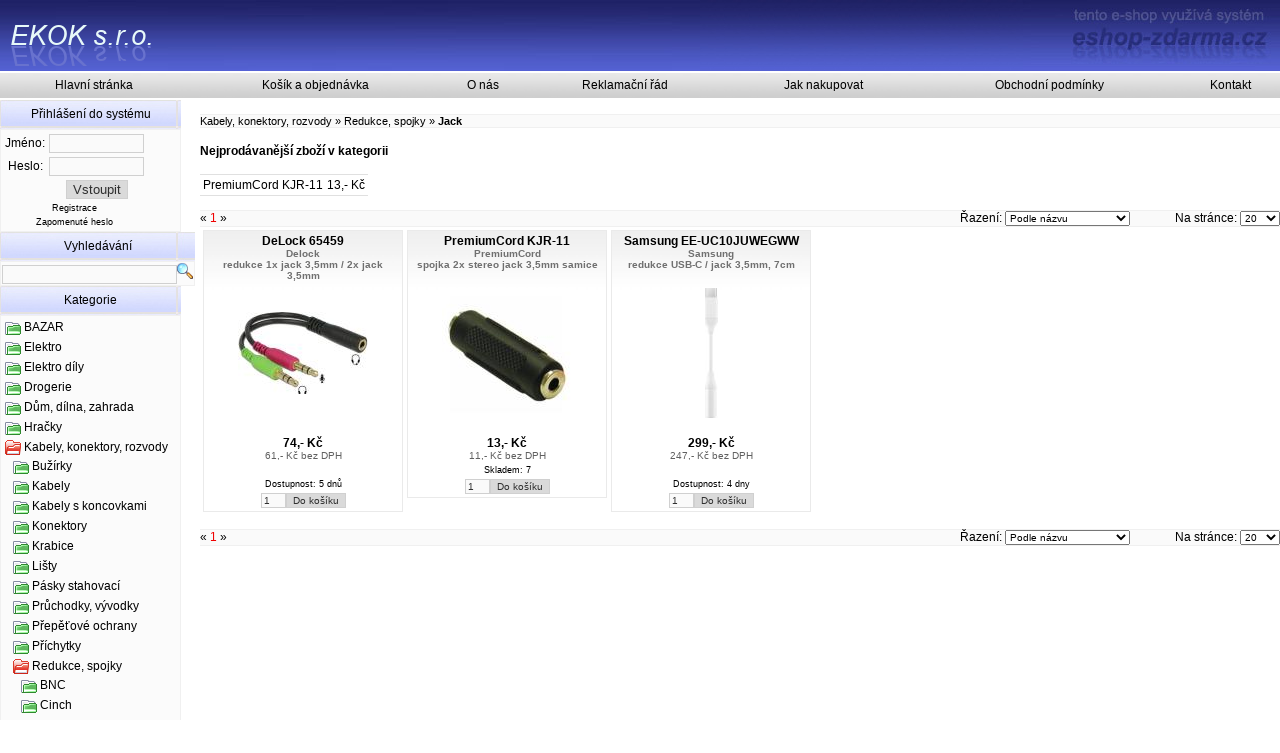

--- FILE ---
content_type: text/html; charset=UTF-8
request_url: http://eshop.ekok.cz/index.php?category_id=976
body_size: 54169
content:
<!-- sql: SELECT DISTINCT products.*, IF(action_price > 0, action_price, price) AS effective_price, manufacturers.title AS manufacturer, DATE_FORMAT(date_available, '%e. %c. %Y') AS date_available FROM products INNER JOIN categories_products ON categories_products.sub_id = products.id AND categories_products.id IN (976,2308,3007,2936,2851) AND products.id NOT IN (SELECT sub_id FROM variants WHERE sub_id != id) LEFT OUTER JOIN products_manufacturers AS pm ON pm.products_id = products.id LEFT OUTER JOIN manufacturers ON manufacturers.id = pm.manufacturers_id WHERE products.f_hidden = 0 AND products.f_show_to_registered = 0 ORDER BY title --><!DOCTYPE HTML PUBLIC "-//W3C//DTD HTML 4.01 Transitional//EN" "http://www.w3.org/TR/html4/loose.dtd">

<html>

<head>

<!--<meta http-equiv="Content-Type" content="text/html; charset=windows-1250">-->
<meta http-equiv="Content-Type" content="text/html; charset=utf-8">

<link rel="icon" href="favicon.ico" type="image/x-icon">
<link rel="shortcut icon" href="favicon.ico" type="image/x-icon">

<title>e-shop zdarma - EKOK s.r.o.</title>




<style type="text/css">@import url(template_ez1_styles.css);</style>
<style type="text/css"></style>



<script language="javascript" type="text/javascript" src="ez_tree.js"></script>



</head>

<body style="margin: 0px; font-family: arial; font-size: 12px">

<table width="100%" border="0" cellspacing="0" cellpadding="0">
<tr>
<td>
<!-- begin top -->
<table border="0" cellspacing="0" cellpadding="0" style="background-image: url(images/template_ez1_top_bg.jpg); width: 100%; height: 71px">
<tr>
<td style="text-align: left"><a href="index.php?s="><img border="0" src="shopy/ekok.eshop-zdarma.cz/template_ez1/heading.png" alt="e-shop zdarma"></a></td>
<td style="text-align: right"><a href="http://www.eshop-zdarma.cz"><img border="0" src="images/ez1_top_heading_r.jpg" alt="e-shop zdarma"></a></td>
</tr>
</table>
<!-- end top -->
</td>
</tr>
<tr style="height: 2px"><td></td></tr>
<tr>
<td>
<!-- begin menu1 -->

<table style="background: url(images/menu1_bg1.jpg); text-align: center; width: 100%; height: 25px" border="0" cellspacing="0" cellpadding="0"><tr><td></td><td><a href="index.php?s=main_page">Hlavní stránka</a></td><td></td><td><a href="index.php?s=cart">Košík a objednávka</a></td><td></td><td><a href="index.php?s=o_nas">O nás</a></td><td></td><td><a href="index.php?s=reklamacni_rad">Reklamační řád</a></td><td></td><td><a href="index.php?s=jak_nakupovat">Jak nakupovat</a></td><td></td><td><a href="index.php?s=obchodni_podminky">Obchodní podmínky</a></td><td></td><td><a href="index.php?s=kontakt">Kontakt</a></td><td></td></tr></table>

<!-- end menu1 -->
</td>
</tr>
<tr style="height: 2px"><td></td></tr>
<tr>
<td>
<!-- begin bottom -->
<table width="100%" border="0" cellspacing="0" cellpadding="0">
<tr>
<td style="vertical-align: top; width: 200px">
<!-- begin left -->
<!-- begin left menu -->
<!-- begin box login_form --><table class="box_table_login" id="login_form" border="0" cellspacing="0"><tr><td class="box_heading_login">Přihlášení do systému</td></tr><tr><td class="box_contents_login"><form action="index.php" method="post"><input type="hidden" name="c" value="login_submit"><table><tr><td>Jméno:</td><td><input name="login" type="text" SIZE=10></td></tr><tr><td>Heslo:</td><td><input name="password" type="password" SIZE=10></td></tr><tr><td></td><td><input type="submit" value="Vstoupit"></td></tr><tr><td colspan="2" style="font-size: 9px; text-align: center"><a href="index.php?s=user&amp;c=register">Registrace</a></td></tr><tr><td colspan="2" style="font-size: 9px; text-align: center"><a target="_new" href="password.php?eshop=ez_ekok">Zapomenuté heslo</a></td></tr></table></form></td></tr></table><!-- end box login_form -->
<!-- begin box search --><table class="box_table_categories" id="search" border="0" cellspacing="0"><tr><td class="box_heading_categories">Vyhledávání</td></tr><tr><td class="box_contents_categories"><form method="post" action="index.php" style="white-space: nowrap"><input type="hidden" name="s" value="search"><input type="text" name="search" value=""><input type="image" src="ikony/find.png"></form></td></tr></table><!-- end box search -->

<!-- begin box categories --><table class="box_table_categories" id="categories" border="0" cellspacing="0"><tr><td class="box_heading_categories">Kategorie</td></tr><tr><td class="box_contents_categories"><table ID="tab_"><tr><td><img alt="e-shop zdarma" style="vertical-align: middle; border: 0px" id="img__1019" src="ikony/folder_green.png" onClick="javascript:toggle_subcategory('_1019', 'ikony/folder_green.png', 'ikony/folder_green_open.png')"> <a class="category_menu_item1" href="index.php?category_id=1019">BAZAR</a><br><table style="display: none; margin-left: 5px" ID="tab__1019"><tr><td><img alt="e-shop zdarma" style="vertical-align: middle; border: 0px" id="img__1019_1022" src="ikony/folder_green.png" onClick="javascript:toggle_subcategory('_1019_1022', 'ikony/folder_green.png', 'ikony/folder_green_open.png')"> <a class="category_menu_item1" href="index.php?category_id=1022">Počítače</a><br><table style="display: none; margin-left: 5px" ID="tab__1019_1022"><tr><td><img alt="e-shop zdarma" style="vertical-align: middle; border: 0px" id="img__1019_1022_1020" src="ikony/folder_green.png" onClick="javascript:toggle_subcategory('_1019_1022_1020', 'ikony/folder_green.png', 'ikony/folder_green_open.png')"> <a class="category_menu_item1" href="index.php?category_id=1020">Notebooky</a><br><table style="display: none; margin-left: 5px" ID="tab__1019_1022_1020"><tr><td><img alt="e-shop zdarma" style="vertical-align: middle; border: 0px" id="img__1019_1022_1020_1021" src="ikony/folder_blue.png" onClick="javascript:toggle_subcategory('_1019_1022_1020_1021', 'ikony/folder_blue.png', 'ikony/folder_blue.png')"> <a class="category_menu_item1" href="index.php?category_id=1021">Dell</a></td></tr></table></td></tr><tr><td><img alt="e-shop zdarma" style="vertical-align: middle; border: 0px" id="img__1019_1022_2052" src="ikony/folder_green.png" onClick="javascript:toggle_subcategory('_1019_1022_2052', 'ikony/folder_green.png', 'ikony/folder_green_open.png')"> <a class="category_menu_item1" href="index.php?category_id=2052">PC sestavy</a><br><table style="display: none; margin-left: 5px" ID="tab__1019_1022_2052"><tr><td><img alt="e-shop zdarma" style="vertical-align: middle; border: 0px" id="img__1019_1022_2052_2992" src="ikony/folder_blue.png" onClick="javascript:toggle_subcategory('_1019_1022_2052_2992', 'ikony/folder_blue.png', 'ikony/folder_blue.png')"> <a class="category_menu_item1" href="index.php?category_id=2992">Fujitsu</a></td></tr></table></td></tr></table></td></tr></table></td></tr><tr><td><img alt="e-shop zdarma" style="vertical-align: middle; border: 0px" id="img__12" src="ikony/folder_green.png" onClick="javascript:toggle_subcategory('_12', 'ikony/folder_green.png', 'ikony/folder_green_open.png')"> <a class="category_menu_item1" href="index.php?category_id=12">Elektro</a><br><table style="display: none; margin-left: 5px" ID="tab__12"><tr><td><img alt="e-shop zdarma" style="vertical-align: middle; border: 0px" id="img__12_733" src="ikony/folder_green.png" onClick="javascript:toggle_subcategory('_12_733', 'ikony/folder_green.png', 'ikony/folder_green_open.png')"> <a class="category_menu_item1" href="index.php?category_id=733">Blu-Ray přehrávače</a><br><table style="display: none; margin-left: 5px" ID="tab__12_733"><tr><td><img alt="e-shop zdarma" style="vertical-align: middle; border: 0px" id="img__12_733_734" src="ikony/folder_green.png" onClick="javascript:toggle_subcategory('_12_733_734', 'ikony/folder_green.png', 'ikony/folder_green_open.png')"> <a class="category_menu_item1" href="index.php?category_id=734">Stolní</a><br><table style="display: none; margin-left: 5px" ID="tab__12_733_734"><tr><td><img alt="e-shop zdarma" style="vertical-align: middle; border: 0px" id="img__12_733_734_2509" src="ikony/folder_blue.png" onClick="javascript:toggle_subcategory('_12_733_734_2509', 'ikony/folder_blue.png', 'ikony/folder_blue.png')"> <a class="category_menu_item1" href="index.php?category_id=2509">Panasonic</a></td></tr></table></td></tr></table></td></tr><tr><td><img alt="e-shop zdarma" style="vertical-align: middle; border: 0px" id="img__12_1666" src="ikony/folder_green.png" onClick="javascript:toggle_subcategory('_12_1666', 'ikony/folder_green.png', 'ikony/folder_green_open.png')"> <a class="category_menu_item1" href="index.php?category_id=1666">Blu-Ray rekordéry</a><br><table style="display: none; margin-left: 5px" ID="tab__12_1666"><tr><td><img alt="e-shop zdarma" style="vertical-align: middle; border: 0px" id="img__12_1666_1667" src="ikony/folder_blue.png" onClick="javascript:toggle_subcategory('_12_1666_1667', 'ikony/folder_blue.png', 'ikony/folder_blue.png')"> <a class="category_menu_item1" href="index.php?category_id=1667">Samsung</a></td></tr></table></td></tr><tr><td><img alt="e-shop zdarma" style="vertical-align: middle; border: 0px" id="img__12_481" src="ikony/folder_green.png" onClick="javascript:toggle_subcategory('_12_481', 'ikony/folder_green.png', 'ikony/folder_green_open.png')"> <a class="category_menu_item1" href="index.php?category_id=481">Brašny, kufry, batohy</a><br><table style="display: none; margin-left: 5px" ID="tab__12_481"><tr><td><img alt="e-shop zdarma" style="vertical-align: middle; border: 0px" id="img__12_481_914" src="ikony/folder_blue.png" onClick="javascript:toggle_subcategory('_12_481_914', 'ikony/folder_blue.png', 'ikony/folder_blue.png')"> <a class="category_menu_item1" href="index.php?category_id=914">Caselogic</a></td></tr><tr><td><img alt="e-shop zdarma" style="vertical-align: middle; border: 0px" id="img__12_481_482" src="ikony/folder_blue.png" onClick="javascript:toggle_subcategory('_12_481_482', 'ikony/folder_blue.png', 'ikony/folder_blue.png')"> <a class="category_menu_item1" href="index.php?category_id=482">Dicota</a></td></tr><tr><td><img alt="e-shop zdarma" style="vertical-align: middle; border: 0px" id="img__12_481_499" src="ikony/folder_blue.png" onClick="javascript:toggle_subcategory('_12_481_499', 'ikony/folder_blue.png', 'ikony/folder_blue.png')"> <a class="category_menu_item1" href="index.php?category_id=499">Genius</a></td></tr><tr><td><img alt="e-shop zdarma" style="vertical-align: middle; border: 0px" id="img__12_481_2041" src="ikony/folder_blue.png" onClick="javascript:toggle_subcategory('_12_481_2041', 'ikony/folder_blue.png', 'ikony/folder_blue.png')"> <a class="category_menu_item1" href="index.php?category_id=2041">Yenkee</a></td></tr><tr><td><img alt="e-shop zdarma" style="vertical-align: middle; border: 0px" id="img__12_481_1180" src="ikony/folder_blue.png" onClick="javascript:toggle_subcategory('_12_481_1180', 'ikony/folder_blue.png', 'ikony/folder_blue.png')"> <a class="category_menu_item1" href="index.php?category_id=1180">LowePro</a></td></tr><tr><td><img alt="e-shop zdarma" style="vertical-align: middle; border: 0px" id="img__12_481_2133" src="ikony/folder_blue.png" onClick="javascript:toggle_subcategory('_12_481_2133', 'ikony/folder_blue.png', 'ikony/folder_blue.png')"> <a class="category_menu_item1" href="index.php?category_id=2133">Manhattan</a></td></tr><tr><td><img alt="e-shop zdarma" style="vertical-align: middle; border: 0px" id="img__12_481_2081" src="ikony/folder_blue.png" onClick="javascript:toggle_subcategory('_12_481_2081', 'ikony/folder_blue.png', 'ikony/folder_blue.png')"> <a class="category_menu_item1" href="index.php?category_id=2081">Samsung</a></td></tr><tr><td><img alt="e-shop zdarma" style="vertical-align: middle; border: 0px" id="img__12_481_1137" src="ikony/folder_blue.png" onClick="javascript:toggle_subcategory('_12_481_1137', 'ikony/folder_blue.png', 'ikony/folder_blue.png')"> <a class="category_menu_item1" href="index.php?category_id=1137">Sony</a></td></tr></table></td></tr><tr><td><img alt="e-shop zdarma" style="vertical-align: middle; border: 0px" id="img__12_24" src="ikony/folder_green.png" onClick="javascript:toggle_subcategory('_12_24', 'ikony/folder_green.png', 'ikony/folder_green_open.png')"> <a class="category_menu_item1" href="index.php?category_id=24">Baterie</a><br><table style="display: none; margin-left: 5px" ID="tab__12_24"><tr><td><img alt="e-shop zdarma" style="vertical-align: middle; border: 0px" id="img__12_24_1322" src="ikony/folder_blue.png" onClick="javascript:toggle_subcategory('_12_24_1322', 'ikony/folder_blue.png', 'ikony/folder_blue.png')"> <a class="category_menu_item1" href="index.php?category_id=1322">Emos</a></td></tr><tr><td><img alt="e-shop zdarma" style="vertical-align: middle; border: 0px" id="img__12_24_1764" src="ikony/folder_blue.png" onClick="javascript:toggle_subcategory('_12_24_1764', 'ikony/folder_blue.png', 'ikony/folder_blue.png')"> <a class="category_menu_item1" href="index.php?category_id=1764">Duracell</a></td></tr><tr><td><img alt="e-shop zdarma" style="vertical-align: middle; border: 0px" id="img__12_24_2669" src="ikony/folder_blue.png" onClick="javascript:toggle_subcategory('_12_24_2669', 'ikony/folder_blue.png', 'ikony/folder_blue.png')"> <a class="category_menu_item1" href="index.php?category_id=2669">HP</a></td></tr><tr><td><img alt="e-shop zdarma" style="vertical-align: middle; border: 0px" id="img__12_24_797" src="ikony/folder_blue.png" onClick="javascript:toggle_subcategory('_12_24_797', 'ikony/folder_blue.png', 'ikony/folder_blue.png')"> <a class="category_menu_item1" href="index.php?category_id=797">Nikon</a></td></tr><tr><td><img alt="e-shop zdarma" style="vertical-align: middle; border: 0px" id="img__12_24_864" src="ikony/folder_blue.png" onClick="javascript:toggle_subcategory('_12_24_864', 'ikony/folder_blue.png', 'ikony/folder_blue.png')"> <a class="category_menu_item1" href="index.php?category_id=864">Nokia</a></td></tr><tr><td><img alt="e-shop zdarma" style="vertical-align: middle; border: 0px" id="img__12_24_708" src="ikony/folder_blue.png" onClick="javascript:toggle_subcategory('_12_24_708', 'ikony/folder_blue.png', 'ikony/folder_blue.png')"> <a class="category_menu_item1" href="index.php?category_id=708">Philips</a></td></tr><tr><td><img alt="e-shop zdarma" style="vertical-align: middle; border: 0px" id="img__12_24_863" src="ikony/folder_blue.png" onClick="javascript:toggle_subcategory('_12_24_863', 'ikony/folder_blue.png', 'ikony/folder_blue.png')"> <a class="category_menu_item1" href="index.php?category_id=863">Panasonic</a></td></tr><tr><td><img alt="e-shop zdarma" style="vertical-align: middle; border: 0px" id="img__12_24_2106" src="ikony/folder_blue.png" onClick="javascript:toggle_subcategory('_12_24_2106', 'ikony/folder_blue.png', 'ikony/folder_blue.png')"> <a class="category_menu_item1" href="index.php?category_id=2106">Patona</a></td></tr><tr><td><img alt="e-shop zdarma" style="vertical-align: middle; border: 0px" id="img__12_24_208" src="ikony/folder_blue.png" onClick="javascript:toggle_subcategory('_12_24_208', 'ikony/folder_blue.png', 'ikony/folder_blue.png')"> <a class="category_menu_item1" href="index.php?category_id=208">Renata</a></td></tr><tr><td><img alt="e-shop zdarma" style="vertical-align: middle; border: 0px" id="img__12_24_1801" src="ikony/folder_blue.png" onClick="javascript:toggle_subcategory('_12_24_1801', 'ikony/folder_blue.png', 'ikony/folder_blue.png')"> <a class="category_menu_item1" href="index.php?category_id=1801">Avacom</a></td></tr><tr><td><img alt="e-shop zdarma" style="vertical-align: middle; border: 0px" id="img__12_24_2360" src="ikony/folder_blue.png" onClick="javascript:toggle_subcategory('_12_24_2360', 'ikony/folder_blue.png', 'ikony/folder_blue.png')"> <a class="category_menu_item1" href="index.php?category_id=2360">Saft</a></td></tr><tr><td><img alt="e-shop zdarma" style="vertical-align: middle; border: 0px" id="img__12_24_1379" src="ikony/folder_blue.png" onClick="javascript:toggle_subcategory('_12_24_1379', 'ikony/folder_blue.png', 'ikony/folder_blue.png')"> <a class="category_menu_item1" href="index.php?category_id=1379">Samsung</a></td></tr><tr><td><img alt="e-shop zdarma" style="vertical-align: middle; border: 0px" id="img__12_24_218" src="ikony/folder_blue.png" onClick="javascript:toggle_subcategory('_12_24_218', 'ikony/folder_blue.png', 'ikony/folder_blue.png')"> <a class="category_menu_item1" href="index.php?category_id=218">Sony</a></td></tr><tr><td><img alt="e-shop zdarma" style="vertical-align: middle; border: 0px" id="img__12_24_998" src="ikony/folder_blue.png" onClick="javascript:toggle_subcategory('_12_24_998', 'ikony/folder_blue.png', 'ikony/folder_blue.png')"> <a class="category_menu_item1" href="index.php?category_id=998">Verbatim</a></td></tr><tr><td><img alt="e-shop zdarma" style="vertical-align: middle; border: 0px" id="img__12_24_1938" src="ikony/folder_blue.png" onClick="javascript:toggle_subcategory('_12_24_1938', 'ikony/folder_blue.png', 'ikony/folder_blue.png')"> <a class="category_menu_item1" href="index.php?category_id=1938">Varta</a></td></tr></table></td></tr><tr><td><img alt="e-shop zdarma" style="vertical-align: middle; border: 0px" id="img__12_1256" src="ikony/folder_green.png" onClick="javascript:toggle_subcategory('_12_1256', 'ikony/folder_green.png', 'ikony/folder_green_open.png')"> <a class="category_menu_item1" href="index.php?category_id=1256">Elektronické cigarety</a><br><table style="display: none; margin-left: 5px" ID="tab__12_1256"><tr><td><img alt="e-shop zdarma" style="vertical-align: middle; border: 0px" id="img__12_1256_1524" src="ikony/folder_green.png" onClick="javascript:toggle_subcategory('_12_1256_1524', 'ikony/folder_green.png', 'ikony/folder_green_open.png')"> <a class="category_menu_item1" href="index.php?category_id=1524">Tanky</a><br><table style="display: none; margin-left: 5px" ID="tab__12_1256_1524"><tr><td><img alt="e-shop zdarma" style="vertical-align: middle; border: 0px" id="img__12_1256_1524_1525" src="ikony/folder_blue.png" onClick="javascript:toggle_subcategory('_12_1256_1524_1525', 'ikony/folder_blue.png', 'ikony/folder_blue.png')"> <a class="category_menu_item1" href="index.php?category_id=1525">Joyetech</a></td></tr></table></td></tr></table></td></tr><tr><td><img alt="e-shop zdarma" style="vertical-align: middle; border: 0px" id="img__12_68" src="ikony/folder_green.png" onClick="javascript:toggle_subcategory('_12_68', 'ikony/folder_green.png', 'ikony/folder_green_open.png')"> <a class="category_menu_item1" href="index.php?category_id=68">Dálkové ovladače</a><br><table style="display: none; margin-left: 5px" ID="tab__12_68"><tr><td><img alt="e-shop zdarma" style="vertical-align: middle; border: 0px" id="img__12_68_1589" src="ikony/folder_blue.png" onClick="javascript:toggle_subcategory('_12_68_1589', 'ikony/folder_blue.png', 'ikony/folder_blue.png')"> <a class="category_menu_item1" href="index.php?category_id=1589">LG</a></td></tr><tr><td><img alt="e-shop zdarma" style="vertical-align: middle; border: 0px" id="img__12_68_2510" src="ikony/folder_blue.png" onClick="javascript:toggle_subcategory('_12_68_2510', 'ikony/folder_blue.png', 'ikony/folder_blue.png')"> <a class="category_menu_item1" href="index.php?category_id=2510">Ostatní</a></td></tr><tr><td><img alt="e-shop zdarma" style="vertical-align: middle; border: 0px" id="img__12_68_2983" src="ikony/folder_blue.png" onClick="javascript:toggle_subcategory('_12_68_2983', 'ikony/folder_blue.png', 'ikony/folder_blue.png')"> <a class="category_menu_item1" href="index.php?category_id=2983">Samsung</a></td></tr><tr><td><img alt="e-shop zdarma" style="vertical-align: middle; border: 0px" id="img__12_68_2964" src="ikony/folder_blue.png" onClick="javascript:toggle_subcategory('_12_68_2964', 'ikony/folder_blue.png', 'ikony/folder_blue.png')"> <a class="category_menu_item1" href="index.php?category_id=2964">Tesla</a></td></tr></table></td></tr><tr><td><img alt="e-shop zdarma" style="vertical-align: middle; border: 0px" id="img__12_451" src="ikony/folder_green.png" onClick="javascript:toggle_subcategory('_12_451', 'ikony/folder_green.png', 'ikony/folder_green_open.png')"> <a class="category_menu_item1" href="index.php?category_id=451">Deky vyhřívací</a><br><table style="display: none; margin-left: 5px" ID="tab__12_451"><tr><td><img alt="e-shop zdarma" style="vertical-align: middle; border: 0px" id="img__12_451_2260" src="ikony/folder_blue.png" onClick="javascript:toggle_subcategory('_12_451_2260', 'ikony/folder_blue.png', 'ikony/folder_blue.png')"> <a class="category_menu_item1" href="index.php?category_id=2260">Sencor</a></td></tr></table></td></tr><tr><td><img alt="e-shop zdarma" style="vertical-align: middle; border: 0px" id="img__12_745" src="ikony/folder_green.png" onClick="javascript:toggle_subcategory('_12_745', 'ikony/folder_green.png', 'ikony/folder_green_open.png')"> <a class="category_menu_item1" href="index.php?category_id=745">Domácí kina</a><br><table style="display: none; margin-left: 5px" ID="tab__12_745"><tr><td><img alt="e-shop zdarma" style="vertical-align: middle; border: 0px" id="img__12_745_2856" src="ikony/folder_blue.png" onClick="javascript:toggle_subcategory('_12_745_2856', 'ikony/folder_blue.png', 'ikony/folder_blue.png')"> <a class="category_menu_item1" href="index.php?category_id=2856">Sony</a></td></tr></table></td></tr><tr><td><img alt="e-shop zdarma" style="vertical-align: middle; border: 0px" id="img__12_779" src="ikony/folder_green.png" onClick="javascript:toggle_subcategory('_12_779', 'ikony/folder_green.png', 'ikony/folder_green_open.png')"> <a class="category_menu_item1" href="index.php?category_id=779">Držáky TV</a><br><table style="display: none; margin-left: 5px" ID="tab__12_779"><tr><td><img alt="e-shop zdarma" style="vertical-align: middle; border: 0px" id="img__12_779_2974" src="ikony/folder_blue.png" onClick="javascript:toggle_subcategory('_12_779_2974', 'ikony/folder_blue.png', 'ikony/folder_blue.png')"> <a class="category_menu_item1" href="index.php?category_id=2974">Connect IT</a></td></tr><tr><td><img alt="e-shop zdarma" style="vertical-align: middle; border: 0px" id="img__12_779_1622" src="ikony/folder_blue.png" onClick="javascript:toggle_subcategory('_12_779_1622', 'ikony/folder_blue.png', 'ikony/folder_blue.png')"> <a class="category_menu_item1" href="index.php?category_id=1622">Hama</a></td></tr><tr><td><img alt="e-shop zdarma" style="vertical-align: middle; border: 0px" id="img__12_779_2481" src="ikony/folder_blue.png" onClick="javascript:toggle_subcategory('_12_779_2481', 'ikony/folder_blue.png', 'ikony/folder_blue.png')"> <a class="category_menu_item1" href="index.php?category_id=2481">Stell</a></td></tr><tr><td><img alt="e-shop zdarma" style="vertical-align: middle; border: 0px" id="img__12_779_2194" src="ikony/folder_blue.png" onClick="javascript:toggle_subcategory('_12_779_2194', 'ikony/folder_blue.png', 'ikony/folder_blue.png')"> <a class="category_menu_item1" href="index.php?category_id=2194">Vogel´s</a></td></tr></table></td></tr><tr><td><img alt="e-shop zdarma" style="vertical-align: middle; border: 0px" id="img__12_383" src="ikony/folder_green.png" onClick="javascript:toggle_subcategory('_12_383', 'ikony/folder_green.png', 'ikony/folder_green_open.png')"> <a class="category_menu_item1" href="index.php?category_id=383">DVD přehrávače</a><br><table style="display: none; margin-left: 5px" ID="tab__12_383"><tr><td><img alt="e-shop zdarma" style="vertical-align: middle; border: 0px" id="img__12_383_517" src="ikony/folder_green.png" onClick="javascript:toggle_subcategory('_12_383_517', 'ikony/folder_green.png', 'ikony/folder_green_open.png')"> <a class="category_menu_item1" href="index.php?category_id=517">Přenosné</a><br><table style="display: none; margin-left: 5px" ID="tab__12_383_517"><tr><td><img alt="e-shop zdarma" style="vertical-align: middle; border: 0px" id="img__12_383_517_519" src="ikony/folder_blue.png" onClick="javascript:toggle_subcategory('_12_383_517_519', 'ikony/folder_blue.png', 'ikony/folder_blue.png')"> <a class="category_menu_item1" href="index.php?category_id=519">GoGen</a></td></tr><tr><td><img alt="e-shop zdarma" style="vertical-align: middle; border: 0px" id="img__12_383_517_518" src="ikony/folder_blue.png" onClick="javascript:toggle_subcategory('_12_383_517_518', 'ikony/folder_blue.png', 'ikony/folder_blue.png')"> <a class="category_menu_item1" href="index.php?category_id=518">Hyundai</a></td></tr><tr><td><img alt="e-shop zdarma" style="vertical-align: middle; border: 0px" id="img__12_383_517_776" src="ikony/folder_blue.png" onClick="javascript:toggle_subcategory('_12_383_517_776', 'ikony/folder_blue.png', 'ikony/folder_blue.png')"> <a class="category_menu_item1" href="index.php?category_id=776">LG</a></td></tr><tr><td><img alt="e-shop zdarma" style="vertical-align: middle; border: 0px" id="img__12_383_517_799" src="ikony/folder_blue.png" onClick="javascript:toggle_subcategory('_12_383_517_799', 'ikony/folder_blue.png', 'ikony/folder_blue.png')"> <a class="category_menu_item1" href="index.php?category_id=799">Philips</a></td></tr><tr><td><img alt="e-shop zdarma" style="vertical-align: middle; border: 0px" id="img__12_383_517_1931" src="ikony/folder_blue.png" onClick="javascript:toggle_subcategory('_12_383_517_1931', 'ikony/folder_blue.png', 'ikony/folder_blue.png')"> <a class="category_menu_item1" href="index.php?category_id=1931">Sencor</a></td></tr></table></td></tr><tr><td><img alt="e-shop zdarma" style="vertical-align: middle; border: 0px" id="img__12_383_516" src="ikony/folder_green.png" onClick="javascript:toggle_subcategory('_12_383_516', 'ikony/folder_green.png', 'ikony/folder_green_open.png')"> <a class="category_menu_item1" href="index.php?category_id=516">Stolní</a><br><table style="display: none; margin-left: 5px" ID="tab__12_383_516"><tr><td><img alt="e-shop zdarma" style="vertical-align: middle; border: 0px" id="img__12_383_516_1446" src="ikony/folder_blue.png" onClick="javascript:toggle_subcategory('_12_383_516_1446', 'ikony/folder_blue.png', 'ikony/folder_blue.png')"> <a class="category_menu_item1" href="index.php?category_id=1446">Panasonic</a></td></tr><tr><td><img alt="e-shop zdarma" style="vertical-align: middle; border: 0px" id="img__12_383_516_2018" src="ikony/folder_blue.png" onClick="javascript:toggle_subcategory('_12_383_516_2018', 'ikony/folder_blue.png', 'ikony/folder_blue.png')"> <a class="category_menu_item1" href="index.php?category_id=2018">Sony</a></td></tr></table></td></tr></table></td></tr><tr><td><img alt="e-shop zdarma" style="vertical-align: middle; border: 0px" id="img__12_2816" src="ikony/folder_green.png" onClick="javascript:toggle_subcategory('_12_2816', 'ikony/folder_green.png', 'ikony/folder_green_open.png')"> <a class="category_menu_item1" href="index.php?category_id=2816">Dětské chůvičky</a><br><table style="display: none; margin-left: 5px" ID="tab__12_2816"><tr><td><img alt="e-shop zdarma" style="vertical-align: middle; border: 0px" id="img__12_2816_2817" src="ikony/folder_blue.png" onClick="javascript:toggle_subcategory('_12_2816_2817', 'ikony/folder_blue.png', 'ikony/folder_blue.png')"> <a class="category_menu_item1" href="index.php?category_id=2817">Badabulle</a></td></tr></table></td></tr><tr><td><img alt="e-shop zdarma" style="vertical-align: middle; border: 0px" id="img__12_399" src="ikony/folder_green.png" onClick="javascript:toggle_subcategory('_12_399', 'ikony/folder_green.png', 'ikony/folder_green_open.png')"> <a class="category_menu_item1" href="index.php?category_id=399">Fritézy</a><br><table style="display: none; margin-left: 5px" ID="tab__12_399"><tr><td><img alt="e-shop zdarma" style="vertical-align: middle; border: 0px" id="img__12_399_400" src="ikony/folder_blue.png" onClick="javascript:toggle_subcategory('_12_399_400', 'ikony/folder_blue.png', 'ikony/folder_blue.png')"> <a class="category_menu_item1" href="index.php?category_id=400">Tefal</a></td></tr></table></td></tr><tr><td><img alt="e-shop zdarma" style="vertical-align: middle; border: 0px" id="img__12_532" src="ikony/folder_green.png" onClick="javascript:toggle_subcategory('_12_532', 'ikony/folder_green.png', 'ikony/folder_green_open.png')"> <a class="category_menu_item1" href="index.php?category_id=532">Fotorámečky</a><br><table style="display: none; margin-left: 5px" ID="tab__12_532"><tr><td><img alt="e-shop zdarma" style="vertical-align: middle; border: 0px" id="img__12_532_1012" src="ikony/folder_blue.png" onClick="javascript:toggle_subcategory('_12_532_1012', 'ikony/folder_blue.png', 'ikony/folder_blue.png')"> <a class="category_menu_item1" href="index.php?category_id=1012">Kodak</a></td></tr><tr><td><img alt="e-shop zdarma" style="vertical-align: middle; border: 0px" id="img__12_532_1013" src="ikony/folder_blue.png" onClick="javascript:toggle_subcategory('_12_532_1013', 'ikony/folder_blue.png', 'ikony/folder_blue.png')"> <a class="category_menu_item1" href="index.php?category_id=1013">Transcend</a></td></tr></table></td></tr><tr><td><img alt="e-shop zdarma" style="vertical-align: middle; border: 0px" id="img__12_490" src="ikony/folder_green.png" onClick="javascript:toggle_subcategory('_12_490', 'ikony/folder_green.png', 'ikony/folder_green_open.png')"> <a class="category_menu_item1" href="index.php?category_id=490">Herní konzole</a><br><table style="display: none; margin-left: 5px" ID="tab__12_490"><tr><td><img alt="e-shop zdarma" style="vertical-align: middle; border: 0px" id="img__12_490_2233" src="ikony/folder_green.png" onClick="javascript:toggle_subcategory('_12_490_2233', 'ikony/folder_green.png', 'ikony/folder_green_open.png')"> <a class="category_menu_item1" href="index.php?category_id=2233">Microsoft</a><br><table style="display: none; margin-left: 5px" ID="tab__12_490_2233"><tr><td><img alt="e-shop zdarma" style="vertical-align: middle; border: 0px" id="img__12_490_2233_684" src="ikony/folder_green.png" onClick="javascript:toggle_subcategory('_12_490_2233_684', 'ikony/folder_green.png', 'ikony/folder_green_open.png')"> <a class="category_menu_item1" href="index.php?category_id=684">Xbox 360</a><br><table style="display: none; margin-left: 5px" ID="tab__12_490_2233_684"><tr><td><img alt="e-shop zdarma" style="vertical-align: middle; border: 0px" id="img__12_490_2233_684_2235" src="ikony/folder_green.png" onClick="javascript:toggle_subcategory('_12_490_2233_684_2235', 'ikony/folder_green.png', 'ikony/folder_green_open.png')"> <a class="category_menu_item1" href="index.php?category_id=2235">Hry</a><br><table style="display: none; margin-left: 5px" ID="tab__12_490_2233_684_2235"><tr><td><img alt="e-shop zdarma" style="vertical-align: middle; border: 0px" id="img__12_490_2233_684_2235_2311" src="ikony/folder_blue.png" onClick="javascript:toggle_subcategory('_12_490_2233_684_2235_2311', 'ikony/folder_blue.png', 'ikony/folder_blue.png')"> <a class="category_menu_item1" href="index.php?category_id=2311">Rockstar Games</a></td></tr></table></td></tr></table></td></tr></table></td></tr></table></td></tr><tr><td><img alt="e-shop zdarma" style="vertical-align: middle; border: 0px" id="img__12_23" src="ikony/folder_green.png" onClick="javascript:toggle_subcategory('_12_23', 'ikony/folder_green.png', 'ikony/folder_green_open.png')"> <a class="category_menu_item1" href="index.php?category_id=23">Hi-Fi systémy</a><br><table style="display: none; margin-left: 5px" ID="tab__12_23"><tr><td><img alt="e-shop zdarma" style="vertical-align: middle; border: 0px" id="img__12_23_523" src="ikony/folder_blue.png" onClick="javascript:toggle_subcategory('_12_23_523', 'ikony/folder_blue.png', 'ikony/folder_blue.png')"> <a class="category_menu_item1" href="index.php?category_id=523">Hyundai</a></td></tr></table></td></tr><tr><td><img alt="e-shop zdarma" style="vertical-align: middle; border: 0px" id="img__12_442" src="ikony/folder_green.png" onClick="javascript:toggle_subcategory('_12_442', 'ikony/folder_green.png', 'ikony/folder_green_open.png')"> <a class="category_menu_item1" href="index.php?category_id=442">Holicí strojky, epilátory</a><br><table style="display: none; margin-left: 5px" ID="tab__12_442"><tr><td><img alt="e-shop zdarma" style="vertical-align: middle; border: 0px" id="img__12_442_443" src="ikony/folder_blue.png" onClick="javascript:toggle_subcategory('_12_442_443', 'ikony/folder_blue.png', 'ikony/folder_blue.png')"> <a class="category_menu_item1" href="index.php?category_id=443">Braun</a></td></tr><tr><td><img alt="e-shop zdarma" style="vertical-align: middle; border: 0px" id="img__12_442_1982" src="ikony/folder_blue.png" onClick="javascript:toggle_subcategory('_12_442_1982', 'ikony/folder_blue.png', 'ikony/folder_blue.png')"> <a class="category_menu_item1" href="index.php?category_id=1982">Gillette</a></td></tr><tr><td><img alt="e-shop zdarma" style="vertical-align: middle; border: 0px" id="img__12_442_444" src="ikony/folder_blue.png" onClick="javascript:toggle_subcategory('_12_442_444', 'ikony/folder_blue.png', 'ikony/folder_blue.png')"> <a class="category_menu_item1" href="index.php?category_id=444">Philips</a></td></tr></table></td></tr><tr><td><img alt="e-shop zdarma" style="vertical-align: middle; border: 0px" id="img__12_423" src="ikony/folder_green.png" onClick="javascript:toggle_subcategory('_12_423', 'ikony/folder_green.png', 'ikony/folder_green_open.png')"> <a class="category_menu_item1" href="index.php?category_id=423">Hotdogovače</a><br><table style="display: none; margin-left: 5px" ID="tab__12_423"><tr><td><img alt="e-shop zdarma" style="vertical-align: middle; border: 0px" id="img__12_423_2826" src="ikony/folder_blue.png" onClick="javascript:toggle_subcategory('_12_423_2826', 'ikony/folder_blue.png', 'ikony/folder_blue.png')"> <a class="category_menu_item1" href="index.php?category_id=2826">Orava</a></td></tr></table></td></tr><tr><td><img alt="e-shop zdarma" style="vertical-align: middle; border: 0px" id="img__12_402" src="ikony/folder_green.png" onClick="javascript:toggle_subcategory('_12_402', 'ikony/folder_green.png', 'ikony/folder_green_open.png')"> <a class="category_menu_item1" href="index.php?category_id=402">Kávovary, espressa</a><br><table style="display: none; margin-left: 5px" ID="tab__12_402"><tr><td><img alt="e-shop zdarma" style="vertical-align: middle; border: 0px" id="img__12_402_403" src="ikony/folder_blue.png" onClick="javascript:toggle_subcategory('_12_402_403', 'ikony/folder_blue.png', 'ikony/folder_blue.png')"> <a class="category_menu_item1" href="index.php?category_id=403">DeLonghi</a></td></tr></table></td></tr><tr><td><img alt="e-shop zdarma" style="vertical-align: middle; border: 0px" id="img__12_644" src="ikony/folder_green.png" onClick="javascript:toggle_subcategory('_12_644', 'ikony/folder_green.png', 'ikony/folder_green_open.png')"> <a class="category_menu_item1" href="index.php?category_id=644">Kalkulátory</a><br><table style="display: none; margin-left: 5px" ID="tab__12_644"><tr><td><img alt="e-shop zdarma" style="vertical-align: middle; border: 0px" id="img__12_644_645" src="ikony/folder_blue.png" onClick="javascript:toggle_subcategory('_12_644_645', 'ikony/folder_blue.png', 'ikony/folder_blue.png')"> <a class="category_menu_item1" href="index.php?category_id=645">Canon</a></td></tr></table></td></tr><tr><td><img alt="e-shop zdarma" style="vertical-align: middle; border: 0px" id="img__12_1668" src="ikony/folder_green.png" onClick="javascript:toggle_subcategory('_12_1668', 'ikony/folder_green.png', 'ikony/folder_green_open.png')"> <a class="category_menu_item1" href="index.php?category_id=1668">Kamerové systémy</a><br><table style="display: none; margin-left: 5px" ID="tab__12_1668"><tr><td><img alt="e-shop zdarma" style="vertical-align: middle; border: 0px" id="img__12_1668_1914" src="ikony/folder_green.png" onClick="javascript:toggle_subcategory('_12_1668_1914', 'ikony/folder_green.png', 'ikony/folder_green_open.png')"> <a class="category_menu_item1" href="index.php?category_id=1914">IP systémy</a><br><table style="display: none; margin-left: 5px" ID="tab__12_1668_1914"><tr><td><img alt="e-shop zdarma" style="vertical-align: middle; border: 0px" id="img__12_1668_1914_1940" src="ikony/folder_green.png" onClick="javascript:toggle_subcategory('_12_1668_1914_1940', 'ikony/folder_green.png', 'ikony/folder_green_open.png')"> <a class="category_menu_item1" href="index.php?category_id=1940">Sestavy</a><br><table style="display: none; margin-left: 5px" ID="tab__12_1668_1914_1940"><tr><td><img alt="e-shop zdarma" style="vertical-align: middle; border: 0px" id="img__12_1668_1914_1940_1941" src="ikony/folder_blue.png" onClick="javascript:toggle_subcategory('_12_1668_1914_1940_1941', 'ikony/folder_blue.png', 'ikony/folder_blue.png')"> <a class="category_menu_item1" href="index.php?category_id=1941">Nuuo</a></td></tr></table></td></tr></table></td></tr><tr><td><img alt="e-shop zdarma" style="vertical-align: middle; border: 0px" id="img__12_1668_1680" src="ikony/folder_green.png" onClick="javascript:toggle_subcategory('_12_1668_1680', 'ikony/folder_green.png', 'ikony/folder_green_open.png')"> <a class="category_menu_item1" href="index.php?category_id=1680">Příslušenství</a><br><table style="display: none; margin-left: 5px" ID="tab__12_1668_1680"><tr><td><img alt="e-shop zdarma" style="vertical-align: middle; border: 0px" id="img__12_1668_1680_2120" src="ikony/folder_green.png" onClick="javascript:toggle_subcategory('_12_1668_1680_2120', 'ikony/folder_green.png', 'ikony/folder_green_open.png')"> <a class="category_menu_item1" href="index.php?category_id=2120">Držáky kamer</a><br><table style="display: none; margin-left: 5px" ID="tab__12_1668_1680_2120"><tr><td><img alt="e-shop zdarma" style="vertical-align: middle; border: 0px" id="img__12_1668_1680_2120_2121" src="ikony/folder_blue.png" onClick="javascript:toggle_subcategory('_12_1668_1680_2120_2121', 'ikony/folder_blue.png', 'ikony/folder_blue.png')"> <a class="category_menu_item1" href="index.php?category_id=2121">Hikvision</a></td></tr></table></td></tr><tr><td><img alt="e-shop zdarma" style="vertical-align: middle; border: 0px" id="img__12_1668_1680_1685" src="ikony/folder_green.png" onClick="javascript:toggle_subcategory('_12_1668_1680_1685', 'ikony/folder_green.png', 'ikony/folder_green_open.png')"> <a class="category_menu_item1" href="index.php?category_id=1685">Kabely</a><br><table style="display: none; margin-left: 5px" ID="tab__12_1668_1680_1685"><tr><td><img alt="e-shop zdarma" style="vertical-align: middle; border: 0px" id="img__12_1668_1680_1685_2074" src="ikony/folder_blue.png" onClick="javascript:toggle_subcategory('_12_1668_1680_1685_2074', 'ikony/folder_blue.png', 'ikony/folder_blue.png')"> <a class="category_menu_item1" href="index.php?category_id=2074">CCTV</a></td></tr><tr><td><img alt="e-shop zdarma" style="vertical-align: middle; border: 0px" id="img__12_1668_1680_1685_1686" src="ikony/folder_blue.png" onClick="javascript:toggle_subcategory('_12_1668_1680_1685_1686', 'ikony/folder_blue.png', 'ikony/folder_blue.png')"> <a class="category_menu_item1" href="index.php?category_id=1686">Ostatní</a></td></tr></table></td></tr><tr><td><img alt="e-shop zdarma" style="vertical-align: middle; border: 0px" id="img__12_1668_1680_1683" src="ikony/folder_green.png" onClick="javascript:toggle_subcategory('_12_1668_1680_1683', 'ikony/folder_green.png', 'ikony/folder_green_open.png')"> <a class="category_menu_item1" href="index.php?category_id=1683">Konektory</a><br><table style="display: none; margin-left: 5px" ID="tab__12_1668_1680_1683"><tr><td><img alt="e-shop zdarma" style="vertical-align: middle; border: 0px" id="img__12_1668_1680_1683_1684" src="ikony/folder_blue.png" onClick="javascript:toggle_subcategory('_12_1668_1680_1683_1684', 'ikony/folder_blue.png', 'ikony/folder_blue.png')"> <a class="category_menu_item1" href="index.php?category_id=1684">Ostatní</a></td></tr></table></td></tr><tr><td><img alt="e-shop zdarma" style="vertical-align: middle; border: 0px" id="img__12_1668_1680_1682" src="ikony/folder_green.png" onClick="javascript:toggle_subcategory('_12_1668_1680_1682', 'ikony/folder_green.png', 'ikony/folder_green_open.png')"> <a class="category_menu_item1" href="index.php?category_id=1682">Převodníky</a><br><table style="display: none; margin-left: 5px" ID="tab__12_1668_1680_1682"><tr><td><img alt="e-shop zdarma" style="vertical-align: middle; border: 0px" id="img__12_1668_1680_1682_2050" src="ikony/folder_blue.png" onClick="javascript:toggle_subcategory('_12_1668_1680_1682_2050', 'ikony/folder_blue.png', 'ikony/folder_blue.png')"> <a class="category_menu_item1" href="index.php?category_id=2050">Hikvision</a></td></tr><tr><td><img alt="e-shop zdarma" style="vertical-align: middle; border: 0px" id="img__12_1668_1680_1682_2101" src="ikony/folder_blue.png" onClick="javascript:toggle_subcategory('_12_1668_1680_1682_2101', 'ikony/folder_blue.png', 'ikony/folder_blue.png')"> <a class="category_menu_item1" href="index.php?category_id=2101">Ostatní</a></td></tr><tr><td><img alt="e-shop zdarma" style="vertical-align: middle; border: 0px" id="img__12_1668_1680_1682_1681" src="ikony/folder_blue.png" onClick="javascript:toggle_subcategory('_12_1668_1680_1682_1681', 'ikony/folder_blue.png', 'ikony/folder_blue.png')"> <a class="category_menu_item1" href="index.php?category_id=1681">AVTECH</a></td></tr></table></td></tr><tr><td><img alt="e-shop zdarma" style="vertical-align: middle; border: 0px" id="img__12_1668_1680_1687" src="ikony/folder_green.png" onClick="javascript:toggle_subcategory('_12_1668_1680_1687', 'ikony/folder_green.png', 'ikony/folder_green_open.png')"> <a class="category_menu_item1" href="index.php?category_id=1687">Zdroje napájecí</a><br><table style="display: none; margin-left: 5px" ID="tab__12_1668_1680_1687"><tr><td><img alt="e-shop zdarma" style="vertical-align: middle; border: 0px" id="img__12_1668_1680_1687_2026" src="ikony/folder_blue.png" onClick="javascript:toggle_subcategory('_12_1668_1680_1687_2026', 'ikony/folder_blue.png', 'ikony/folder_blue.png')"> <a class="category_menu_item1" href="index.php?category_id=2026">Sunny</a></td></tr></table></td></tr></table></td></tr><tr><td><img alt="e-shop zdarma" style="vertical-align: middle; border: 0px" id="img__12_1668_1669" src="ikony/folder_green.png" onClick="javascript:toggle_subcategory('_12_1668_1669', 'ikony/folder_green.png', 'ikony/folder_green_open.png')"> <a class="category_menu_item1" href="index.php?category_id=1669">Analogové systémy</a><br><table style="display: none; margin-left: 5px" ID="tab__12_1668_1669"><tr><td><img alt="e-shop zdarma" style="vertical-align: middle; border: 0px" id="img__12_1668_1669_1678" src="ikony/folder_green.png" onClick="javascript:toggle_subcategory('_12_1668_1669_1678', 'ikony/folder_green.png', 'ikony/folder_green_open.png')"> <a class="category_menu_item1" href="index.php?category_id=1678">Kamery</a><br><table style="display: none; margin-left: 5px" ID="tab__12_1668_1669_1678"><tr><td><img alt="e-shop zdarma" style="vertical-align: middle; border: 0px" id="img__12_1668_1669_1678_2024" src="ikony/folder_blue.png" onClick="javascript:toggle_subcategory('_12_1668_1669_1678_2024', 'ikony/folder_blue.png', 'ikony/folder_blue.png')"> <a class="category_menu_item1" href="index.php?category_id=2024">Hikvision</a></td></tr><tr><td><img alt="e-shop zdarma" style="vertical-align: middle; border: 0px" id="img__12_1668_1669_1678_1838" src="ikony/folder_blue.png" onClick="javascript:toggle_subcategory('_12_1668_1669_1678_1838', 'ikony/folder_blue.png', 'ikony/folder_blue.png')"> <a class="category_menu_item1" href="index.php?category_id=1838">Vision</a></td></tr></table></td></tr><tr><td><img alt="e-shop zdarma" style="vertical-align: middle; border: 0px" id="img__12_1668_1669_1670" src="ikony/folder_green.png" onClick="javascript:toggle_subcategory('_12_1668_1669_1670', 'ikony/folder_green.png', 'ikony/folder_green_open.png')"> <a class="category_menu_item1" href="index.php?category_id=1670">Záznam</a><br><table style="display: none; margin-left: 5px" ID="tab__12_1668_1669_1670"><tr><td><img alt="e-shop zdarma" style="vertical-align: middle; border: 0px" id="img__12_1668_1669_1670_2025" src="ikony/folder_blue.png" onClick="javascript:toggle_subcategory('_12_1668_1669_1670_2025', 'ikony/folder_blue.png', 'ikony/folder_blue.png')"> <a class="category_menu_item1" href="index.php?category_id=2025">Hikvision</a></td></tr></table></td></tr></table></td></tr></table></td></tr><tr><td><img alt="e-shop zdarma" style="vertical-align: middle; border: 0px" id="img__12_977" src="ikony/folder_green.png" onClick="javascript:toggle_subcategory('_12_977', 'ikony/folder_green.png', 'ikony/folder_green_open.png')"> <a class="category_menu_item1" href="index.php?category_id=977">Kamery sportovní</a><br><table style="display: none; margin-left: 5px" ID="tab__12_977"><tr><td><img alt="e-shop zdarma" style="vertical-align: middle; border: 0px" id="img__12_977_979" src="ikony/folder_blue.png" onClick="javascript:toggle_subcategory('_12_977_979', 'ikony/folder_blue.png', 'ikony/folder_blue.png')"> <a class="category_menu_item1" href="index.php?category_id=979">Evolve</a></td></tr><tr><td><img alt="e-shop zdarma" style="vertical-align: middle; border: 0px" id="img__12_977_1621" src="ikony/folder_blue.png" onClick="javascript:toggle_subcategory('_12_977_1621', 'ikony/folder_blue.png', 'ikony/folder_blue.png')"> <a class="category_menu_item1" href="index.php?category_id=1621">GoPro</a></td></tr><tr><td><img alt="e-shop zdarma" style="vertical-align: middle; border: 0px" id="img__12_977_1357" src="ikony/folder_blue.png" onClick="javascript:toggle_subcategory('_12_977_1357', 'ikony/folder_blue.png', 'ikony/folder_blue.png')"> <a class="category_menu_item1" href="index.php?category_id=1357">Panasonic</a></td></tr><tr><td><img alt="e-shop zdarma" style="vertical-align: middle; border: 0px" id="img__12_977_978" src="ikony/folder_blue.png" onClick="javascript:toggle_subcategory('_12_977_978', 'ikony/folder_blue.png', 'ikony/folder_blue.png')"> <a class="category_menu_item1" href="index.php?category_id=978">Oregon</a></td></tr></table></td></tr><tr><td><img alt="e-shop zdarma" style="vertical-align: middle; border: 0px" id="img__12_453" src="ikony/folder_green.png" onClick="javascript:toggle_subcategory('_12_453', 'ikony/folder_green.png', 'ikony/folder_green_open.png')"> <a class="category_menu_item1" href="index.php?category_id=453">Kulmy, žehličky na vlasy</a><br><table style="display: none; margin-left: 5px" ID="tab__12_453"><tr><td><img alt="e-shop zdarma" style="vertical-align: middle; border: 0px" id="img__12_453_623" src="ikony/folder_blue.png" onClick="javascript:toggle_subcategory('_12_453_623', 'ikony/folder_blue.png', 'ikony/folder_blue.png')"> <a class="category_menu_item1" href="index.php?category_id=623">Braun</a></td></tr><tr><td><img alt="e-shop zdarma" style="vertical-align: middle; border: 0px" id="img__12_453_454" src="ikony/folder_blue.png" onClick="javascript:toggle_subcategory('_12_453_454', 'ikony/folder_blue.png', 'ikony/folder_blue.png')"> <a class="category_menu_item1" href="index.php?category_id=454">Gallet</a></td></tr><tr><td><img alt="e-shop zdarma" style="vertical-align: middle; border: 0px" id="img__12_453_627" src="ikony/folder_blue.png" onClick="javascript:toggle_subcategory('_12_453_627', 'ikony/folder_blue.png', 'ikony/folder_blue.png')"> <a class="category_menu_item1" href="index.php?category_id=627">Hyundai</a></td></tr><tr><td><img alt="e-shop zdarma" style="vertical-align: middle; border: 0px" id="img__12_453_791" src="ikony/folder_blue.png" onClick="javascript:toggle_subcategory('_12_453_791', 'ikony/folder_blue.png', 'ikony/folder_blue.png')"> <a class="category_menu_item1" href="index.php?category_id=791">Remington</a></td></tr></table></td></tr><tr><td><img alt="e-shop zdarma" style="vertical-align: middle; border: 0px" id="img__12_469" src="ikony/folder_green.png" onClick="javascript:toggle_subcategory('_12_469', 'ikony/folder_green.png', 'ikony/folder_green_open.png')"> <a class="category_menu_item1" href="index.php?category_id=469">Lednice</a><br><table style="display: none; margin-left: 5px" ID="tab__12_469"><tr><td><img alt="e-shop zdarma" style="vertical-align: middle; border: 0px" id="img__12_469_471" src="ikony/folder_green.png" onClick="javascript:toggle_subcategory('_12_469_471', 'ikony/folder_green.png', 'ikony/folder_green_open.png')"> <a class="category_menu_item1" href="index.php?category_id=471">Kombinované</a><br><table style="display: none; margin-left: 5px" ID="tab__12_469_471"><tr><td><img alt="e-shop zdarma" style="vertical-align: middle; border: 0px" id="img__12_469_471_478" src="ikony/folder_blue.png" onClick="javascript:toggle_subcategory('_12_469_471_478', 'ikony/folder_blue.png', 'ikony/folder_blue.png')"> <a class="category_menu_item1" href="index.php?category_id=478">Bosch</a></td></tr><tr><td><img alt="e-shop zdarma" style="vertical-align: middle; border: 0px" id="img__12_469_471_475" src="ikony/folder_blue.png" onClick="javascript:toggle_subcategory('_12_469_471_475', 'ikony/folder_blue.png', 'ikony/folder_blue.png')"> <a class="category_menu_item1" href="index.php?category_id=475">Electrolux</a></td></tr><tr><td><img alt="e-shop zdarma" style="vertical-align: middle; border: 0px" id="img__12_469_471_474" src="ikony/folder_blue.png" onClick="javascript:toggle_subcategory('_12_469_471_474', 'ikony/folder_blue.png', 'ikony/folder_blue.png')"> <a class="category_menu_item1" href="index.php?category_id=474">Candy</a></td></tr><tr><td><img alt="e-shop zdarma" style="vertical-align: middle; border: 0px" id="img__12_469_471_477" src="ikony/folder_blue.png" onClick="javascript:toggle_subcategory('_12_469_471_477', 'ikony/folder_blue.png', 'ikony/folder_blue.png')"> <a class="category_menu_item1" href="index.php?category_id=477">Gorenje</a></td></tr><tr><td><img alt="e-shop zdarma" style="vertical-align: middle; border: 0px" id="img__12_469_471_643" src="ikony/folder_blue.png" onClick="javascript:toggle_subcategory('_12_469_471_643', 'ikony/folder_blue.png', 'ikony/folder_blue.png')"> <a class="category_menu_item1" href="index.php?category_id=643">Siemens</a></td></tr><tr><td><img alt="e-shop zdarma" style="vertical-align: middle; border: 0px" id="img__12_469_471_1194" src="ikony/folder_blue.png" onClick="javascript:toggle_subcategory('_12_469_471_1194', 'ikony/folder_blue.png', 'ikony/folder_blue.png')"> <a class="category_menu_item1" href="index.php?category_id=1194">Samsung</a></td></tr><tr><td><img alt="e-shop zdarma" style="vertical-align: middle; border: 0px" id="img__12_469_471_476" src="ikony/folder_blue.png" onClick="javascript:toggle_subcategory('_12_469_471_476', 'ikony/folder_blue.png', 'ikony/folder_blue.png')"> <a class="category_menu_item1" href="index.php?category_id=476">Whirlpool</a></td></tr></table></td></tr><tr><td><img alt="e-shop zdarma" style="vertical-align: middle; border: 0px" id="img__12_469_639" src="ikony/folder_green.png" onClick="javascript:toggle_subcategory('_12_469_639', 'ikony/folder_green.png', 'ikony/folder_green_open.png')"> <a class="category_menu_item1" href="index.php?category_id=639">Podstavné</a><br><table style="display: none; margin-left: 5px" ID="tab__12_469_639"><tr><td><img alt="e-shop zdarma" style="vertical-align: middle; border: 0px" id="img__12_469_639_2990" src="ikony/folder_blue.png" onClick="javascript:toggle_subcategory('_12_469_639_2990', 'ikony/folder_blue.png', 'ikony/folder_blue.png')"> <a class="category_menu_item1" href="index.php?category_id=2990">Goddess</a></td></tr><tr><td><img alt="e-shop zdarma" style="vertical-align: middle; border: 0px" id="img__12_469_639_756" src="ikony/folder_blue.png" onClick="javascript:toggle_subcategory('_12_469_639_756', 'ikony/folder_blue.png', 'ikony/folder_blue.png')"> <a class="category_menu_item1" href="index.php?category_id=756">Hyundai</a></td></tr></table></td></tr></table></td></tr><tr><td><img alt="e-shop zdarma" style="vertical-align: middle; border: 0px" id="img__12_505" src="ikony/folder_green.png" onClick="javascript:toggle_subcategory('_12_505', 'ikony/folder_green.png', 'ikony/folder_green_open.png')"> <a class="category_menu_item1" href="index.php?category_id=505">Meteostanice</a><br><table style="display: none; margin-left: 5px" ID="tab__12_505"><tr><td><img alt="e-shop zdarma" style="vertical-align: middle; border: 0px" id="img__12_505_3072" src="ikony/folder_blue.png" onClick="javascript:toggle_subcategory('_12_505_3072', 'ikony/folder_blue.png', 'ikony/folder_blue.png')"> <a class="category_menu_item1" href="index.php?category_id=3072">Emos</a></td></tr><tr><td><img alt="e-shop zdarma" style="vertical-align: middle; border: 0px" id="img__12_505_506" src="ikony/folder_blue.png" onClick="javascript:toggle_subcategory('_12_505_506', 'ikony/folder_blue.png', 'ikony/folder_blue.png')"> <a class="category_menu_item1" href="index.php?category_id=506">Hyundai</a></td></tr><tr><td><img alt="e-shop zdarma" style="vertical-align: middle; border: 0px" id="img__12_505_1236" src="ikony/folder_blue.png" onClick="javascript:toggle_subcategory('_12_505_1236', 'ikony/folder_blue.png', 'ikony/folder_blue.png')"> <a class="category_menu_item1" href="index.php?category_id=1236">Oregon</a></td></tr><tr><td><img alt="e-shop zdarma" style="vertical-align: middle; border: 0px" id="img__12_505_1231" src="ikony/folder_blue.png" onClick="javascript:toggle_subcategory('_12_505_1231', 'ikony/folder_blue.png', 'ikony/folder_blue.png')"> <a class="category_menu_item1" href="index.php?category_id=1231">Sencor</a></td></tr></table></td></tr><tr><td><img alt="e-shop zdarma" style="vertical-align: middle; border: 0px" id="img__12_404" src="ikony/folder_green.png" onClick="javascript:toggle_subcategory('_12_404', 'ikony/folder_green.png', 'ikony/folder_green_open.png')"> <a class="category_menu_item1" href="index.php?category_id=404">Mixéry, šlehače</a><br><table style="display: none; margin-left: 5px" ID="tab__12_404"><tr><td><img alt="e-shop zdarma" style="vertical-align: middle; border: 0px" id="img__12_404_2792" src="ikony/folder_green.png" onClick="javascript:toggle_subcategory('_12_404_2792', 'ikony/folder_green.png', 'ikony/folder_green_open.png')"> <a class="category_menu_item1" href="index.php?category_id=2792">Ponorné</a><br><table style="display: none; margin-left: 5px" ID="tab__12_404_2792"><tr><td><img alt="e-shop zdarma" style="vertical-align: middle; border: 0px" id="img__12_404_2792_412" src="ikony/folder_blue.png" onClick="javascript:toggle_subcategory('_12_404_2792_412', 'ikony/folder_blue.png', 'ikony/folder_blue.png')"> <a class="category_menu_item1" href="index.php?category_id=412">Bosch</a></td></tr><tr><td><img alt="e-shop zdarma" style="vertical-align: middle; border: 0px" id="img__12_404_2792_617" src="ikony/folder_blue.png" onClick="javascript:toggle_subcategory('_12_404_2792_617', 'ikony/folder_blue.png', 'ikony/folder_blue.png')"> <a class="category_menu_item1" href="index.php?category_id=617">Goddess</a></td></tr><tr><td><img alt="e-shop zdarma" style="vertical-align: middle; border: 0px" id="img__12_404_2792_415" src="ikony/folder_blue.png" onClick="javascript:toggle_subcategory('_12_404_2792_415', 'ikony/folder_blue.png', 'ikony/folder_blue.png')"> <a class="category_menu_item1" href="index.php?category_id=415">Hyundai</a></td></tr><tr><td><img alt="e-shop zdarma" style="vertical-align: middle; border: 0px" id="img__12_404_2792_775" src="ikony/folder_blue.png" onClick="javascript:toggle_subcategory('_12_404_2792_775', 'ikony/folder_blue.png', 'ikony/folder_blue.png')"> <a class="category_menu_item1" href="index.php?category_id=775">Sencor</a></td></tr></table></td></tr></table></td></tr><tr><td><img alt="e-shop zdarma" style="vertical-align: middle; border: 0px" id="img__12_419" src="ikony/folder_green.png" onClick="javascript:toggle_subcategory('_12_419', 'ikony/folder_green.png', 'ikony/folder_green_open.png')"> <a class="category_menu_item1" href="index.php?category_id=419">Mlýnky</a><br><table style="display: none; margin-left: 5px" ID="tab__12_419"><tr><td><img alt="e-shop zdarma" style="vertical-align: middle; border: 0px" id="img__12_419_420" src="ikony/folder_blue.png" onClick="javascript:toggle_subcategory('_12_419_420', 'ikony/folder_blue.png', 'ikony/folder_blue.png')"> <a class="category_menu_item1" href="index.php?category_id=420">Zelmer</a></td></tr></table></td></tr><tr><td><img alt="e-shop zdarma" style="vertical-align: middle; border: 0px" id="img__12_510" src="ikony/folder_green.png" onClick="javascript:toggle_subcategory('_12_510', 'ikony/folder_green.png', 'ikony/folder_green_open.png')"> <a class="category_menu_item1" href="index.php?category_id=510">MP3 přehrávače</a><br><table style="display: none; margin-left: 5px" ID="tab__12_510"><tr><td><img alt="e-shop zdarma" style="vertical-align: middle; border: 0px" id="img__12_510_702" src="ikony/folder_blue.png" onClick="javascript:toggle_subcategory('_12_510_702', 'ikony/folder_blue.png', 'ikony/folder_blue.png')"> <a class="category_menu_item1" href="index.php?category_id=702">Sweex</a></td></tr></table></td></tr><tr><td><img alt="e-shop zdarma" style="vertical-align: middle; border: 0px" id="img__12_511" src="ikony/folder_green.png" onClick="javascript:toggle_subcategory('_12_511', 'ikony/folder_green.png', 'ikony/folder_green_open.png')"> <a class="category_menu_item1" href="index.php?category_id=511">MP4 přehrávače</a><br><table style="display: none; margin-left: 5px" ID="tab__12_511"><tr><td><img alt="e-shop zdarma" style="vertical-align: middle; border: 0px" id="img__12_511_671" src="ikony/folder_blue.png" onClick="javascript:toggle_subcategory('_12_511_671', 'ikony/folder_blue.png', 'ikony/folder_blue.png')"> <a class="category_menu_item1" href="index.php?category_id=671">GoGEN</a></td></tr><tr><td><img alt="e-shop zdarma" style="vertical-align: middle; border: 0px" id="img__12_511_513" src="ikony/folder_blue.png" onClick="javascript:toggle_subcategory('_12_511_513', 'ikony/folder_blue.png', 'ikony/folder_blue.png')"> <a class="category_menu_item1" href="index.php?category_id=513">Hyundai</a></td></tr><tr><td><img alt="e-shop zdarma" style="vertical-align: middle; border: 0px" id="img__12_511_891" src="ikony/folder_blue.png" onClick="javascript:toggle_subcategory('_12_511_891', 'ikony/folder_blue.png', 'ikony/folder_blue.png')"> <a class="category_menu_item1" href="index.php?category_id=891">Apple</a></td></tr><tr><td><img alt="e-shop zdarma" style="vertical-align: middle; border: 0px" id="img__12_511_920" src="ikony/folder_blue.png" onClick="javascript:toggle_subcategory('_12_511_920', 'ikony/folder_blue.png', 'ikony/folder_blue.png')"> <a class="category_menu_item1" href="index.php?category_id=920">Sony</a></td></tr></table></td></tr><tr><td><img alt="e-shop zdarma" style="vertical-align: middle; border: 0px" id="img__12_741" src="ikony/folder_green.png" onClick="javascript:toggle_subcategory('_12_741', 'ikony/folder_green.png', 'ikony/folder_green_open.png')"> <a class="category_menu_item1" href="index.php?category_id=741">Mrazničky</a><br><table style="display: none; margin-left: 5px" ID="tab__12_741"><tr><td><img alt="e-shop zdarma" style="vertical-align: middle; border: 0px" id="img__12_741_742" src="ikony/folder_blue.png" onClick="javascript:toggle_subcategory('_12_741_742', 'ikony/folder_blue.png', 'ikony/folder_blue.png')"> <a class="category_menu_item1" href="index.php?category_id=742">Candy</a></td></tr><tr><td><img alt="e-shop zdarma" style="vertical-align: middle; border: 0px" id="img__12_741_2853" src="ikony/folder_blue.png" onClick="javascript:toggle_subcategory('_12_741_2853', 'ikony/folder_blue.png', 'ikony/folder_blue.png')"> <a class="category_menu_item1" href="index.php?category_id=2853">Whirlpool</a></td></tr></table></td></tr><tr><td><img alt="e-shop zdarma" style="vertical-align: middle; border: 0px" id="img__12_625" src="ikony/folder_green.png" onClick="javascript:toggle_subcategory('_12_625', 'ikony/folder_green.png', 'ikony/folder_green_open.png')"> <a class="category_menu_item1" href="index.php?category_id=625">Masážní přístroje</a><br><table style="display: none; margin-left: 5px" ID="tab__12_625"><tr><td><img alt="e-shop zdarma" style="vertical-align: middle; border: 0px" id="img__12_625_626" src="ikony/folder_blue.png" onClick="javascript:toggle_subcategory('_12_625_626', 'ikony/folder_blue.png', 'ikony/folder_blue.png')"> <a class="category_menu_item1" href="index.php?category_id=626">Hyundai</a></td></tr></table></td></tr><tr><td><img alt="e-shop zdarma" style="vertical-align: middle; border: 0px" id="img__12_2149" src="ikony/folder_green.png" onClick="javascript:toggle_subcategory('_12_2149', 'ikony/folder_green.png', 'ikony/folder_green_open.png')"> <a class="category_menu_item1" href="index.php?category_id=2149">Měniče napětí</a><br><table style="display: none; margin-left: 5px" ID="tab__12_2149"><tr><td><img alt="e-shop zdarma" style="vertical-align: middle; border: 0px" id="img__12_2149_2749" src="ikony/folder_blue.png" onClick="javascript:toggle_subcategory('_12_2149_2749', 'ikony/folder_blue.png', 'ikony/folder_blue.png')"> <a class="category_menu_item1" href="index.php?category_id=2749">Carpsa</a></td></tr></table></td></tr><tr><td><img alt="e-shop zdarma" style="vertical-align: middle; border: 0px" id="img__12_26" src="ikony/folder_green.png" onClick="javascript:toggle_subcategory('_12_26', 'ikony/folder_green.png', 'ikony/folder_green_open.png')"> <a class="category_menu_item1" href="index.php?category_id=26">Nabíječky</a><br><table style="display: none; margin-left: 5px" ID="tab__12_26"><tr><td><img alt="e-shop zdarma" style="vertical-align: middle; border: 0px" id="img__12_26_1237" src="ikony/folder_blue.png" onClick="javascript:toggle_subcategory('_12_26_1237', 'ikony/folder_blue.png', 'ikony/folder_blue.png')"> <a class="category_menu_item1" href="index.php?category_id=1237">GP</a></td></tr><tr><td><img alt="e-shop zdarma" style="vertical-align: middle; border: 0px" id="img__12_26_101" src="ikony/folder_blue.png" onClick="javascript:toggle_subcategory('_12_26_101', 'ikony/folder_blue.png', 'ikony/folder_blue.png')"> <a class="category_menu_item1" href="index.php?category_id=101">Minwa</a></td></tr><tr><td><img alt="e-shop zdarma" style="vertical-align: middle; border: 0px" id="img__12_26_119" src="ikony/folder_blue.png" onClick="javascript:toggle_subcategory('_12_26_119', 'ikony/folder_blue.png', 'ikony/folder_blue.png')"> <a class="category_menu_item1" href="index.php?category_id=119">Sony</a></td></tr></table></td></tr><tr><td><img alt="e-shop zdarma" style="vertical-align: middle; border: 0px" id="img__12_133" src="ikony/folder_green.png" onClick="javascript:toggle_subcategory('_12_133', 'ikony/folder_green.png', 'ikony/folder_green_open.png')"> <a class="category_menu_item1" href="index.php?category_id=133">Napáječe, nabíječky</a><br><table style="display: none; margin-left: 5px" ID="tab__12_133"><tr><td><img alt="e-shop zdarma" style="vertical-align: middle; border: 0px" id="img__12_133_3046" src="ikony/folder_blue.png" onClick="javascript:toggle_subcategory('_12_133_3046', 'ikony/folder_blue.png', 'ikony/folder_blue.png')"> <a class="category_menu_item1" href="index.php?category_id=3046">GreenCell</a></td></tr><tr><td><img alt="e-shop zdarma" style="vertical-align: middle; border: 0px" id="img__12_133_2300" src="ikony/folder_blue.png" onClick="javascript:toggle_subcategory('_12_133_2300', 'ikony/folder_blue.png', 'ikony/folder_blue.png')"> <a class="category_menu_item1" href="index.php?category_id=2300">HP</a></td></tr><tr><td><img alt="e-shop zdarma" style="vertical-align: middle; border: 0px" id="img__12_133_2864" src="ikony/folder_blue.png" onClick="javascript:toggle_subcategory('_12_133_2864', 'ikony/folder_blue.png', 'ikony/folder_blue.png')"> <a class="category_menu_item1" href="index.php?category_id=2864">Lenovo</a></td></tr><tr><td><img alt="e-shop zdarma" style="vertical-align: middle; border: 0px" id="img__12_133_2329" src="ikony/folder_blue.png" onClick="javascript:toggle_subcategory('_12_133_2329', 'ikony/folder_blue.png', 'ikony/folder_blue.png')"> <a class="category_menu_item1" href="index.php?category_id=2329">MicroBattery</a></td></tr><tr><td><img alt="e-shop zdarma" style="vertical-align: middle; border: 0px" id="img__12_133_135" src="ikony/folder_blue.png" onClick="javascript:toggle_subcategory('_12_133_135', 'ikony/folder_blue.png', 'ikony/folder_blue.png')"> <a class="category_menu_item1" href="index.php?category_id=135">Minwa</a></td></tr><tr><td><img alt="e-shop zdarma" style="vertical-align: middle; border: 0px" id="img__12_133_879" src="ikony/folder_blue.png" onClick="javascript:toggle_subcategory('_12_133_879', 'ikony/folder_blue.png', 'ikony/folder_blue.png')"> <a class="category_menu_item1" href="index.php?category_id=879">Nokia</a></td></tr><tr><td><img alt="e-shop zdarma" style="vertical-align: middle; border: 0px" id="img__12_133_2843" src="ikony/folder_blue.png" onClick="javascript:toggle_subcategory('_12_133_2843', 'ikony/folder_blue.png', 'ikony/folder_blue.png')"> <a class="category_menu_item1" href="index.php?category_id=2843">Apple</a></td></tr><tr><td><img alt="e-shop zdarma" style="vertical-align: middle; border: 0px" id="img__12_133_227" src="ikony/folder_blue.png" onClick="javascript:toggle_subcategory('_12_133_227', 'ikony/folder_blue.png', 'ikony/folder_blue.png')"> <a class="category_menu_item1" href="index.php?category_id=227">Ostatní</a></td></tr><tr><td><img alt="e-shop zdarma" style="vertical-align: middle; border: 0px" id="img__12_133_1768" src="ikony/folder_blue.png" onClick="javascript:toggle_subcategory('_12_133_1768', 'ikony/folder_blue.png', 'ikony/folder_blue.png')"> <a class="category_menu_item1" href="index.php?category_id=1768">Avacom</a></td></tr><tr><td><img alt="e-shop zdarma" style="vertical-align: middle; border: 0px" id="img__12_133_1796" src="ikony/folder_blue.png" onClick="javascript:toggle_subcategory('_12_133_1796', 'ikony/folder_blue.png', 'ikony/folder_blue.png')"> <a class="category_menu_item1" href="index.php?category_id=1796">Samsung</a></td></tr><tr><td><img alt="e-shop zdarma" style="vertical-align: middle; border: 0px" id="img__12_133_2026" src="ikony/folder_blue.png" onClick="javascript:toggle_subcategory('_12_133_2026', 'ikony/folder_blue.png', 'ikony/folder_blue.png')"> <a class="category_menu_item1" href="index.php?category_id=2026">Sunny</a></td></tr><tr><td><img alt="e-shop zdarma" style="vertical-align: middle; border: 0px" id="img__12_133_2980" src="ikony/folder_blue.png" onClick="javascript:toggle_subcategory('_12_133_2980', 'ikony/folder_blue.png', 'ikony/folder_blue.png')"> <a class="category_menu_item1" href="index.php?category_id=2980">Vigan</a></td></tr><tr><td><img alt="e-shop zdarma" style="vertical-align: middle; border: 0px" id="img__12_133_3070" src="ikony/folder_blue.png" onClick="javascript:toggle_subcategory('_12_133_3070', 'ikony/folder_blue.png', 'ikony/folder_blue.png')"> <a class="category_menu_item1" href="index.php?category_id=3070">Voltcraft</a></td></tr><tr><td><img alt="e-shop zdarma" style="vertical-align: middle; border: 0px" id="img__12_133_2333" src="ikony/folder_blue.png" onClick="javascript:toggle_subcategory('_12_133_2333', 'ikony/folder_blue.png', 'ikony/folder_blue.png')"> <a class="category_menu_item1" href="index.php?category_id=2333">Whitenergy</a></td></tr></table></td></tr><tr><td><img alt="e-shop zdarma" style="vertical-align: middle; border: 0px" id="img__12_610" src="ikony/folder_green.png" onClick="javascript:toggle_subcategory('_12_610', 'ikony/folder_green.png', 'ikony/folder_green_open.png')"> <a class="category_menu_item1" href="index.php?category_id=610">Pečící mísy</a><br><table style="display: none; margin-left: 5px" ID="tab__12_610"><tr><td><img alt="e-shop zdarma" style="vertical-align: middle; border: 0px" id="img__12_610_611" src="ikony/folder_blue.png" onClick="javascript:toggle_subcategory('_12_610_611', 'ikony/folder_blue.png', 'ikony/folder_blue.png')"> <a class="category_menu_item1" href="index.php?category_id=611">Remoska</a></td></tr></table></td></tr><tr><td><img alt="e-shop zdarma" style="vertical-align: middle; border: 0px" id="img__12_1888" src="ikony/folder_green.png" onClick="javascript:toggle_subcategory('_12_1888', 'ikony/folder_green.png', 'ikony/folder_green_open.png')"> <a class="category_menu_item1" href="index.php?category_id=1888">Pečící trouby</a><br><table style="display: none; margin-left: 5px" ID="tab__12_1888"><tr><td><img alt="e-shop zdarma" style="vertical-align: middle; border: 0px" id="img__12_1888_3014" src="ikony/folder_blue.png" onClick="javascript:toggle_subcategory('_12_1888_3014', 'ikony/folder_blue.png', 'ikony/folder_blue.png')"> <a class="category_menu_item1" href="index.php?category_id=3014">Mora</a></td></tr></table></td></tr><tr><td><img alt="e-shop zdarma" style="vertical-align: middle; border: 0px" id="img__12_897" src="ikony/folder_green.png" onClick="javascript:toggle_subcategory('_12_897', 'ikony/folder_green.png', 'ikony/folder_green_open.png')"> <a class="category_menu_item1" href="index.php?category_id=897">Projektory</a><br><table style="display: none; margin-left: 5px" ID="tab__12_897"><tr><td><img alt="e-shop zdarma" style="vertical-align: middle; border: 0px" id="img__12_897_899" src="ikony/folder_blue.png" onClick="javascript:toggle_subcategory('_12_897_899', 'ikony/folder_blue.png', 'ikony/folder_blue.png')"> <a class="category_menu_item1" href="index.php?category_id=899">Benq</a></td></tr><tr><td><img alt="e-shop zdarma" style="vertical-align: middle; border: 0px" id="img__12_897_898" src="ikony/folder_blue.png" onClick="javascript:toggle_subcategory('_12_897_898', 'ikony/folder_blue.png', 'ikony/folder_blue.png')"> <a class="category_menu_item1" href="index.php?category_id=898">Dell</a></td></tr></table></td></tr><tr><td><img alt="e-shop zdarma" style="vertical-align: middle; border: 0px" id="img__12_389" src="ikony/folder_green.png" onClick="javascript:toggle_subcategory('_12_389', 'ikony/folder_green.png', 'ikony/folder_green_open.png')"> <a class="category_menu_item1" href="index.php?category_id=389">Pračky</a><br><table style="display: none; margin-left: 5px" ID="tab__12_389"><tr><td><img alt="e-shop zdarma" style="vertical-align: middle; border: 0px" id="img__12_389_449" src="ikony/folder_green.png" onClick="javascript:toggle_subcategory('_12_389_449', 'ikony/folder_green.png', 'ikony/folder_green_open.png')"> <a class="category_menu_item1" href="index.php?category_id=449">Mini pračky</a><br><table style="display: none; margin-left: 5px" ID="tab__12_389_449"><tr><td><img alt="e-shop zdarma" style="vertical-align: middle; border: 0px" id="img__12_389_449_450" src="ikony/folder_blue.png" onClick="javascript:toggle_subcategory('_12_389_449_450', 'ikony/folder_blue.png', 'ikony/folder_blue.png')"> <a class="category_menu_item1" href="index.php?category_id=450">Hyundai</a></td></tr></table></td></tr><tr><td><img alt="e-shop zdarma" style="vertical-align: middle; border: 0px" id="img__12_389_465" src="ikony/folder_green.png" onClick="javascript:toggle_subcategory('_12_389_465', 'ikony/folder_green.png', 'ikony/folder_green_open.png')"> <a class="category_menu_item1" href="index.php?category_id=465">Vrchní plnění</a><br><table style="display: none; margin-left: 5px" ID="tab__12_389_465"><tr><td><img alt="e-shop zdarma" style="vertical-align: middle; border: 0px" id="img__12_389_465_466" src="ikony/folder_blue.png" onClick="javascript:toggle_subcategory('_12_389_465_466', 'ikony/folder_blue.png', 'ikony/folder_blue.png')"> <a class="category_menu_item1" href="index.php?category_id=466">Fagor</a></td></tr></table></td></tr><tr><td><img alt="e-shop zdarma" style="vertical-align: middle; border: 0px" id="img__12_389_390" src="ikony/folder_green.png" onClick="javascript:toggle_subcategory('_12_389_390', 'ikony/folder_green.png', 'ikony/folder_green_open.png')"> <a class="category_menu_item1" href="index.php?category_id=390">Čelní plnění</a><br><table style="display: none; margin-left: 5px" ID="tab__12_389_390"><tr><td><img alt="e-shop zdarma" style="vertical-align: middle; border: 0px" id="img__12_389_390_461" src="ikony/folder_blue.png" onClick="javascript:toggle_subcategory('_12_389_390_461', 'ikony/folder_blue.png', 'ikony/folder_blue.png')"> <a class="category_menu_item1" href="index.php?category_id=461">Bosch</a></td></tr><tr><td><img alt="e-shop zdarma" style="vertical-align: middle; border: 0px" id="img__12_389_390_464" src="ikony/folder_blue.png" onClick="javascript:toggle_subcategory('_12_389_390_464', 'ikony/folder_blue.png', 'ikony/folder_blue.png')"> <a class="category_menu_item1" href="index.php?category_id=464">Aeg</a></td></tr></table></td></tr></table></td></tr><tr><td><img alt="e-shop zdarma" style="vertical-align: middle; border: 0px" id="img__12_2131" src="ikony/folder_green.png" onClick="javascript:toggle_subcategory('_12_2131', 'ikony/folder_green.png', 'ikony/folder_green_open.png')"> <a class="category_menu_item1" href="index.php?category_id=2131">Powerbanky</a><br><table style="display: none; margin-left: 5px" ID="tab__12_2131"><tr><td><img alt="e-shop zdarma" style="vertical-align: middle; border: 0px" id="img__12_2131_2132" src="ikony/folder_blue.png" onClick="javascript:toggle_subcategory('_12_2131_2132', 'ikony/folder_blue.png', 'ikony/folder_blue.png')"> <a class="category_menu_item1" href="index.php?category_id=2132">Xiaomi</a></td></tr></table></td></tr><tr><td><img alt="e-shop zdarma" style="vertical-align: middle; border: 0px" id="img__12_1869" src="ikony/folder_green.png" onClick="javascript:toggle_subcategory('_12_1869', 'ikony/folder_green.png', 'ikony/folder_green_open.png')"> <a class="category_menu_item1" href="index.php?category_id=1869">Odsavače par</a><br><table style="display: none; margin-left: 5px" ID="tab__12_1869"><tr><td><img alt="e-shop zdarma" style="vertical-align: middle; border: 0px" id="img__12_1869_1870" src="ikony/folder_blue.png" onClick="javascript:toggle_subcategory('_12_1869_1870', 'ikony/folder_blue.png', 'ikony/folder_blue.png')"> <a class="category_menu_item1" href="index.php?category_id=1870">Mora</a></td></tr></table></td></tr><tr><td><img alt="e-shop zdarma" style="vertical-align: middle; border: 0px" id="img__12_2498" src="ikony/folder_green.png" onClick="javascript:toggle_subcategory('_12_2498', 'ikony/folder_green.png', 'ikony/folder_green_open.png')"> <a class="category_menu_item1" href="index.php?category_id=2498">Ohřívače vody</a><br><table style="display: none; margin-left: 5px" ID="tab__12_2498"><tr><td><img alt="e-shop zdarma" style="vertical-align: middle; border: 0px" id="img__12_2498_2499" src="ikony/folder_blue.png" onClick="javascript:toggle_subcategory('_12_2498_2499', 'ikony/folder_blue.png', 'ikony/folder_blue.png')"> <a class="category_menu_item1" href="index.php?category_id=2499">Mora</a></td></tr></table></td></tr><tr><td><img alt="e-shop zdarma" style="vertical-align: middle; border: 0px" id="img__12_15" src="ikony/folder_green.png" onClick="javascript:toggle_subcategory('_12_15', 'ikony/folder_green.png', 'ikony/folder_green_open.png')"> <a class="category_menu_item1" href="index.php?category_id=15">Alkoholtestery</a><br><table style="display: none; margin-left: 5px" ID="tab__12_15"><tr><td><img alt="e-shop zdarma" style="vertical-align: middle; border: 0px" id="img__12_15_1185" src="ikony/folder_blue.png" onClick="javascript:toggle_subcategory('_12_15_1185', 'ikony/folder_blue.png', 'ikony/folder_blue.png')"> <a class="category_menu_item1" href="index.php?category_id=1185">Emgeton</a></td></tr><tr><td><img alt="e-shop zdarma" style="vertical-align: middle; border: 0px" id="img__12_15_1612" src="ikony/folder_blue.png" onClick="javascript:toggle_subcategory('_12_15_1612', 'ikony/folder_blue.png', 'ikony/folder_blue.png')"> <a class="category_menu_item1" href="index.php?category_id=1612">Evolve</a></td></tr><tr><td><img alt="e-shop zdarma" style="vertical-align: middle; border: 0px" id="img__12_15_2781" src="ikony/folder_blue.png" onClick="javascript:toggle_subcategory('_12_15_2781', 'ikony/folder_blue.png', 'ikony/folder_blue.png')"> <a class="category_menu_item1" href="index.php?category_id=2781">Sencor</a></td></tr><tr><td><img alt="e-shop zdarma" style="vertical-align: middle; border: 0px" id="img__12_15_670" src="ikony/folder_blue.png" onClick="javascript:toggle_subcategory('_12_15_670', 'ikony/folder_blue.png', 'ikony/folder_blue.png')"> <a class="category_menu_item1" href="index.php?category_id=670">V-net</a></td></tr></table></td></tr><tr><td><img alt="e-shop zdarma" style="vertical-align: middle; border: 0px" id="img__12_52" src="ikony/folder_green.png" onClick="javascript:toggle_subcategory('_12_52', 'ikony/folder_green.png', 'ikony/folder_green_open.png')"> <a class="category_menu_item1" href="index.php?category_id=52">Antény</a><br><table style="display: none; margin-left: 5px" ID="tab__12_52"><tr><td><img alt="e-shop zdarma" style="vertical-align: middle; border: 0px" id="img__12_52_880" src="ikony/folder_blue.png" onClick="javascript:toggle_subcategory('_12_52_880', 'ikony/folder_blue.png', 'ikony/folder_blue.png')"> <a class="category_menu_item1" href="index.php?category_id=880">Evolveo</a></td></tr><tr><td><img alt="e-shop zdarma" style="vertical-align: middle; border: 0px" id="img__12_52_1373" src="ikony/folder_blue.png" onClick="javascript:toggle_subcategory('_12_52_1373', 'ikony/folder_blue.png', 'ikony/folder_blue.png')"> <a class="category_menu_item1" href="index.php?category_id=1373">Mascom</a></td></tr><tr><td><img alt="e-shop zdarma" style="vertical-align: middle; border: 0px" id="img__12_52_70" src="ikony/folder_blue.png" onClick="javascript:toggle_subcategory('_12_52_70', 'ikony/folder_blue.png', 'ikony/folder_blue.png')"> <a class="category_menu_item1" href="index.php?category_id=70">Philips</a></td></tr><tr><td><img alt="e-shop zdarma" style="vertical-align: middle; border: 0px" id="img__12_52_2143" src="ikony/folder_blue.png" onClick="javascript:toggle_subcategory('_12_52_2143', 'ikony/folder_blue.png', 'ikony/folder_blue.png')"> <a class="category_menu_item1" href="index.php?category_id=2143">Ostatní</a></td></tr><tr><td><img alt="e-shop zdarma" style="vertical-align: middle; border: 0px" id="img__12_52_921" src="ikony/folder_blue.png" onClick="javascript:toggle_subcategory('_12_52_921', 'ikony/folder_blue.png', 'ikony/folder_blue.png')"> <a class="category_menu_item1" href="index.php?category_id=921">Sencor</a></td></tr><tr><td><img alt="e-shop zdarma" style="vertical-align: middle; border: 0px" id="img__12_52_2893" src="ikony/folder_blue.png" onClick="javascript:toggle_subcategory('_12_52_2893', 'ikony/folder_blue.png', 'ikony/folder_blue.png')"> <a class="category_menu_item1" href="index.php?category_id=2893">Solight</a></td></tr><tr><td><img alt="e-shop zdarma" style="vertical-align: middle; border: 0px" id="img__12_52_2102" src="ikony/folder_blue.png" onClick="javascript:toggle_subcategory('_12_52_2102', 'ikony/folder_blue.png', 'ikony/folder_blue.png')"> <a class="category_menu_item1" href="index.php?category_id=2102">TechniSat</a></td></tr><tr><td><img alt="e-shop zdarma" style="vertical-align: middle; border: 0px" id="img__12_52_365" src="ikony/folder_green.png" onClick="javascript:toggle_subcategory('_12_52_365', 'ikony/folder_green.png', 'ikony/folder_green_open.png')"> <a class="category_menu_item1" href="index.php?category_id=365">Paraboly a přísl.</a><br><table style="display: none; margin-left: 5px" ID="tab__12_52_365"><tr><td><img alt="e-shop zdarma" style="vertical-align: middle; border: 0px" id="img__12_52_365_1845" src="ikony/folder_blue.png" onClick="javascript:toggle_subcategory('_12_52_365_1845', 'ikony/folder_blue.png', 'ikony/folder_blue.png')"> <a class="category_menu_item1" href="index.php?category_id=1845">Emme Esse</a></td></tr><tr><td><img alt="e-shop zdarma" style="vertical-align: middle; border: 0px" id="img__12_52_365_1890" src="ikony/folder_blue.png" onClick="javascript:toggle_subcategory('_12_52_365_1890', 'ikony/folder_blue.png', 'ikony/folder_blue.png')"> <a class="category_menu_item1" href="index.php?category_id=1890">Emos</a></td></tr><tr><td><img alt="e-shop zdarma" style="vertical-align: middle; border: 0px" id="img__12_52_365_370" src="ikony/folder_blue.png" onClick="javascript:toggle_subcategory('_12_52_365_370', 'ikony/folder_blue.png', 'ikony/folder_blue.png')"> <a class="category_menu_item1" href="index.php?category_id=370">AB-Com</a></td></tr><tr><td><img alt="e-shop zdarma" style="vertical-align: middle; border: 0px" id="img__12_52_365_1752" src="ikony/folder_blue.png" onClick="javascript:toggle_subcategory('_12_52_365_1752', 'ikony/folder_blue.png', 'ikony/folder_blue.png')"> <a class="category_menu_item1" href="index.php?category_id=1752">Amiko</a></td></tr><tr><td><img alt="e-shop zdarma" style="vertical-align: middle; border: 0px" id="img__12_52_365_2738" src="ikony/folder_blue.png" onClick="javascript:toggle_subcategory('_12_52_365_2738', 'ikony/folder_blue.png', 'ikony/folder_blue.png')"> <a class="category_menu_item1" href="index.php?category_id=2738">Schwaiger</a></td></tr><tr><td><img alt="e-shop zdarma" style="vertical-align: middle; border: 0px" id="img__12_52_365_816" src="ikony/folder_blue.png" onClick="javascript:toggle_subcategory('_12_52_365_816', 'ikony/folder_blue.png', 'ikony/folder_blue.png')"> <a class="category_menu_item1" href="index.php?category_id=816">Stell</a></td></tr></table></td></tr></table></td></tr><tr><td><img alt="e-shop zdarma" style="vertical-align: middle; border: 0px" id="img__12_1152" src="ikony/folder_green.png" onClick="javascript:toggle_subcategory('_12_1152', 'ikony/folder_green.png', 'ikony/folder_green_open.png')"> <a class="category_menu_item1" href="index.php?category_id=1152">Radiobudíky</a><br><table style="display: none; margin-left: 5px" ID="tab__12_1152"><tr><td><img alt="e-shop zdarma" style="vertical-align: middle; border: 0px" id="img__12_1152_1613" src="ikony/folder_blue.png" onClick="javascript:toggle_subcategory('_12_1152_1613', 'ikony/folder_blue.png', 'ikony/folder_blue.png')"> <a class="category_menu_item1" href="index.php?category_id=1613">Sencor</a></td></tr></table></td></tr><tr><td><img alt="e-shop zdarma" style="vertical-align: middle; border: 0px" id="img__12_1267" src="ikony/folder_green.png" onClick="javascript:toggle_subcategory('_12_1267', 'ikony/folder_green.png', 'ikony/folder_green_open.png')"> <a class="category_menu_item1" href="index.php?category_id=1267">Osvětlení</a><br><table style="display: none; margin-left: 5px" ID="tab__12_1267"><tr><td><img alt="e-shop zdarma" style="vertical-align: middle; border: 0px" id="img__12_1267_2159" src="ikony/folder_green.png" onClick="javascript:toggle_subcategory('_12_1267_2159', 'ikony/folder_green.png', 'ikony/folder_green_open.png')"> <a class="category_menu_item1" href="index.php?category_id=2159">LED pásky</a><br><table style="display: none; margin-left: 5px" ID="tab__12_1267_2159"><tr><td><img alt="e-shop zdarma" style="vertical-align: middle; border: 0px" id="img__12_1267_2159_2160" src="ikony/folder_blue.png" onClick="javascript:toggle_subcategory('_12_1267_2159_2160', 'ikony/folder_blue.png', 'ikony/folder_blue.png')"> <a class="category_menu_item1" href="index.php?category_id=2160">Ostatní</a></td></tr><tr><td><img alt="e-shop zdarma" style="vertical-align: middle; border: 0px" id="img__12_1267_2159_2163" src="ikony/folder_blue.png" onClick="javascript:toggle_subcategory('_12_1267_2159_2163', 'ikony/folder_blue.png', 'ikony/folder_blue.png')"> <a class="category_menu_item1" href="index.php?category_id=2163">Solight</a></td></tr></table></td></tr><tr><td><img alt="e-shop zdarma" style="vertical-align: middle; border: 0px" id="img__12_1267_2857" src="ikony/folder_green.png" onClick="javascript:toggle_subcategory('_12_1267_2857', 'ikony/folder_green.png', 'ikony/folder_green_open.png')"> <a class="category_menu_item1" href="index.php?category_id=2857">Svítidla</a><br><table style="display: none; margin-left: 5px" ID="tab__12_1267_2857"><tr><td><img alt="e-shop zdarma" style="vertical-align: middle; border: 0px" id="img__12_1267_2857_1756" src="ikony/folder_green.png" onClick="javascript:toggle_subcategory('_12_1267_2857_1756', 'ikony/folder_green.png', 'ikony/folder_green_open.png')"> <a class="category_menu_item1" href="index.php?category_id=1756">Stropní, nástěnná</a><br><table style="display: none; margin-left: 5px" ID="tab__12_1267_2857_1756"><tr><td><img alt="e-shop zdarma" style="vertical-align: middle; border: 0px" id="img__12_1267_2857_1756_2872" src="ikony/folder_blue.png" onClick="javascript:toggle_subcategory('_12_1267_2857_1756_2872', 'ikony/folder_blue.png', 'ikony/folder_blue.png')"> <a class="category_menu_item1" href="index.php?category_id=2872">Ecolite</a></td></tr><tr><td><img alt="e-shop zdarma" style="vertical-align: middle; border: 0px" id="img__12_1267_2857_1756_1977" src="ikony/folder_blue.png" onClick="javascript:toggle_subcategory('_12_1267_2857_1756_1977', 'ikony/folder_blue.png', 'ikony/folder_blue.png')"> <a class="category_menu_item1" href="index.php?category_id=1977">Philips</a></td></tr><tr><td><img alt="e-shop zdarma" style="vertical-align: middle; border: 0px" id="img__12_1267_2857_1756_2269" src="ikony/folder_blue.png" onClick="javascript:toggle_subcategory('_12_1267_2857_1756_2269', 'ikony/folder_blue.png', 'ikony/folder_blue.png')"> <a class="category_menu_item1" href="index.php?category_id=2269">V-Tac</a></td></tr></table></td></tr></table></td></tr><tr><td><img alt="e-shop zdarma" style="vertical-align: middle; border: 0px" id="img__12_1267_781" src="ikony/folder_green.png" onClick="javascript:toggle_subcategory('_12_1267_781', 'ikony/folder_green.png', 'ikony/folder_green_open.png')"> <a class="category_menu_item1" href="index.php?category_id=781">Světelné zdroje</a><br><table style="display: none; margin-left: 5px" ID="tab__12_1267_781"><tr><td><img alt="e-shop zdarma" style="vertical-align: middle; border: 0px" id="img__12_1267_781_1205" src="ikony/folder_green.png" onClick="javascript:toggle_subcategory('_12_1267_781_1205', 'ikony/folder_green.png', 'ikony/folder_green_open.png')"> <a class="category_menu_item1" href="index.php?category_id=1205">Autožárovky</a><br><table style="display: none; margin-left: 5px" ID="tab__12_1267_781_1205"><tr><td><img alt="e-shop zdarma" style="vertical-align: middle; border: 0px" id="img__12_1267_781_1205_2478" src="ikony/folder_blue.png" onClick="javascript:toggle_subcategory('_12_1267_781_1205_2478', 'ikony/folder_blue.png', 'ikony/folder_blue.png')"> <a class="category_menu_item1" href="index.php?category_id=2478">Philips</a></td></tr><tr><td><img alt="e-shop zdarma" style="vertical-align: middle; border: 0px" id="img__12_1267_781_1205_1206" src="ikony/folder_green.png" onClick="javascript:toggle_subcategory('_12_1267_781_1205_1206', 'ikony/folder_green.png', 'ikony/folder_green_open.png')"> <a class="category_menu_item1" href="index.php?category_id=1206">Sady</a><br><table style="display: none; margin-left: 5px" ID="tab__12_1267_781_1205_1206"><tr><td><img alt="e-shop zdarma" style="vertical-align: middle; border: 0px" id="img__12_1267_781_1205_1206_2184" src="ikony/folder_blue.png" onClick="javascript:toggle_subcategory('_12_1267_781_1205_1206_2184', 'ikony/folder_blue.png', 'ikony/folder_blue.png')"> <a class="category_menu_item1" href="index.php?category_id=2184">Osram</a></td></tr></table></td></tr></table></td></tr><tr><td><img alt="e-shop zdarma" style="vertical-align: middle; border: 0px" id="img__12_1267_781_788" src="ikony/folder_green.png" onClick="javascript:toggle_subcategory('_12_1267_781_788', 'ikony/folder_green.png', 'ikony/folder_green_open.png')"> <a class="category_menu_item1" href="index.php?category_id=788">Startéry</a><br><table style="display: none; margin-left: 5px" ID="tab__12_1267_781_788"><tr><td><img alt="e-shop zdarma" style="vertical-align: middle; border: 0px" id="img__12_1267_781_788_789" src="ikony/folder_blue.png" onClick="javascript:toggle_subcategory('_12_1267_781_788_789', 'ikony/folder_blue.png', 'ikony/folder_blue.png')"> <a class="category_menu_item1" href="index.php?category_id=789">Philips</a></td></tr><tr><td><img alt="e-shop zdarma" style="vertical-align: middle; border: 0px" id="img__12_1267_781_788_2876" src="ikony/folder_blue.png" onClick="javascript:toggle_subcategory('_12_1267_781_788_2876', 'ikony/folder_blue.png', 'ikony/folder_blue.png')"> <a class="category_menu_item1" href="index.php?category_id=2876">Osram</a></td></tr></table></td></tr><tr><td><img alt="e-shop zdarma" style="vertical-align: middle; border: 0px" id="img__12_1267_781_112" src="ikony/folder_green.png" onClick="javascript:toggle_subcategory('_12_1267_781_112', 'ikony/folder_green.png', 'ikony/folder_green_open.png')"> <a class="category_menu_item1" href="index.php?category_id=112">Žárovky</a><br><table style="display: none; margin-left: 5px" ID="tab__12_1267_781_112"><tr><td><img alt="e-shop zdarma" style="vertical-align: middle; border: 0px" id="img__12_1267_781_112_890" src="ikony/folder_blue.png" onClick="javascript:toggle_subcategory('_12_1267_781_112_890', 'ikony/folder_blue.png', 'ikony/folder_blue.png')"> <a class="category_menu_item1" href="index.php?category_id=890">Evolve</a></td></tr><tr><td><img alt="e-shop zdarma" style="vertical-align: middle; border: 0px" id="img__12_1267_781_112_1689" src="ikony/folder_blue.png" onClick="javascript:toggle_subcategory('_12_1267_781_112_1689', 'ikony/folder_blue.png', 'ikony/folder_blue.png')"> <a class="category_menu_item1" href="index.php?category_id=1689">IMMAX</a></td></tr><tr><td><img alt="e-shop zdarma" style="vertical-align: middle; border: 0px" id="img__12_1267_781_112_672" src="ikony/folder_blue.png" onClick="javascript:toggle_subcategory('_12_1267_781_112_672', 'ikony/folder_blue.png', 'ikony/folder_blue.png')"> <a class="category_menu_item1" href="index.php?category_id=672">Inoxled</a></td></tr><tr><td><img alt="e-shop zdarma" style="vertical-align: middle; border: 0px" id="img__12_1267_781_112_753" src="ikony/folder_blue.png" onClick="javascript:toggle_subcategory('_12_1267_781_112_753', 'ikony/folder_blue.png', 'ikony/folder_blue.png')"> <a class="category_menu_item1" href="index.php?category_id=753">ActiveJet</a></td></tr><tr><td><img alt="e-shop zdarma" style="vertical-align: middle; border: 0px" id="img__12_1267_781_112_2192" src="ikony/folder_blue.png" onClick="javascript:toggle_subcategory('_12_1267_781_112_2192', 'ikony/folder_blue.png', 'ikony/folder_blue.png')"> <a class="category_menu_item1" href="index.php?category_id=2192">Retlux</a></td></tr><tr><td><img alt="e-shop zdarma" style="vertical-align: middle; border: 0px" id="img__12_1267_781_112_658" src="ikony/folder_blue.png" onClick="javascript:toggle_subcategory('_12_1267_781_112_658', 'ikony/folder_blue.png', 'ikony/folder_blue.png')"> <a class="category_menu_item1" href="index.php?category_id=658">Osram</a></td></tr><tr><td><img alt="e-shop zdarma" style="vertical-align: middle; border: 0px" id="img__12_1267_781_112_2395" src="ikony/folder_blue.png" onClick="javascript:toggle_subcategory('_12_1267_781_112_2395', 'ikony/folder_blue.png', 'ikony/folder_blue.png')"> <a class="category_menu_item1" href="index.php?category_id=2395">Solight</a></td></tr><tr><td><img alt="e-shop zdarma" style="vertical-align: middle; border: 0px" id="img__12_1267_781_112_660" src="ikony/folder_blue.png" onClick="javascript:toggle_subcategory('_12_1267_781_112_660', 'ikony/folder_blue.png', 'ikony/folder_blue.png')"> <a class="category_menu_item1" href="index.php?category_id=660">ZeXt</a></td></tr></table></td></tr><tr><td><img alt="e-shop zdarma" style="vertical-align: middle; border: 0px" id="img__12_1267_781_785" src="ikony/folder_green.png" onClick="javascript:toggle_subcategory('_12_1267_781_785', 'ikony/folder_green.png', 'ikony/folder_green_open.png')"> <a class="category_menu_item1" href="index.php?category_id=785">Zářivky</a><br><table style="display: none; margin-left: 5px" ID="tab__12_1267_781_785"><tr><td><img alt="e-shop zdarma" style="vertical-align: middle; border: 0px" id="img__12_1267_781_785_786" src="ikony/folder_blue.png" onClick="javascript:toggle_subcategory('_12_1267_781_785_786', 'ikony/folder_blue.png', 'ikony/folder_blue.png')"> <a class="category_menu_item1" href="index.php?category_id=786">Philips</a></td></tr><tr><td><img alt="e-shop zdarma" style="vertical-align: middle; border: 0px" id="img__12_1267_781_785_787" src="ikony/folder_blue.png" onClick="javascript:toggle_subcategory('_12_1267_781_785_787', 'ikony/folder_blue.png', 'ikony/folder_blue.png')"> <a class="category_menu_item1" href="index.php?category_id=787">Osram</a></td></tr><tr><td><img alt="e-shop zdarma" style="vertical-align: middle; border: 0px" id="img__12_1267_781_785_796" src="ikony/folder_blue.png" onClick="javascript:toggle_subcategory('_12_1267_781_785_796', 'ikony/folder_blue.png', 'ikony/folder_blue.png')"> <a class="category_menu_item1" href="index.php?category_id=796">Ostatní</a></td></tr></table></td></tr></table></td></tr><tr><td><img alt="e-shop zdarma" style="vertical-align: middle; border: 0px" id="img__12_1267_1268" src="ikony/folder_green.png" onClick="javascript:toggle_subcategory('_12_1267_1268', 'ikony/folder_green.png', 'ikony/folder_green_open.png')"> <a class="category_menu_item1" href="index.php?category_id=1268">Čidla</a><br><table style="display: none; margin-left: 5px" ID="tab__12_1267_1268"><tr><td><img alt="e-shop zdarma" style="vertical-align: middle; border: 0px" id="img__12_1267_1268_1269" src="ikony/folder_blue.png" onClick="javascript:toggle_subcategory('_12_1267_1268_1269', 'ikony/folder_blue.png', 'ikony/folder_blue.png')"> <a class="category_menu_item1" href="index.php?category_id=1269">Elektrobock</a></td></tr></table></td></tr></table></td></tr><tr><td><img alt="e-shop zdarma" style="vertical-align: middle; border: 0px" id="img__12_525" src="ikony/folder_green.png" onClick="javascript:toggle_subcategory('_12_525', 'ikony/folder_green.png', 'ikony/folder_green_open.png')"> <a class="category_menu_item1" href="index.php?category_id=525">Audio přenosné</a><br><table style="display: none; margin-left: 5px" ID="tab__12_525"><tr><td><img alt="e-shop zdarma" style="vertical-align: middle; border: 0px" id="img__12_525_2482" src="ikony/folder_blue.png" onClick="javascript:toggle_subcategory('_12_525_2482', 'ikony/folder_blue.png', 'ikony/folder_blue.png')"> <a class="category_menu_item1" href="index.php?category_id=2482">Sencor</a></td></tr><tr><td><img alt="e-shop zdarma" style="vertical-align: middle; border: 0px" id="img__12_525_527" src="ikony/folder_blue.png" onClick="javascript:toggle_subcategory('_12_525_527', 'ikony/folder_blue.png', 'ikony/folder_blue.png')"> <a class="category_menu_item1" href="index.php?category_id=527">Sony</a></td></tr></table></td></tr><tr><td><img alt="e-shop zdarma" style="vertical-align: middle; border: 0px" id="img__12_528" src="ikony/folder_green.png" onClick="javascript:toggle_subcategory('_12_528', 'ikony/folder_green.png', 'ikony/folder_green_open.png')"> <a class="category_menu_item1" href="index.php?category_id=528">Autorádia</a><br><table style="display: none; margin-left: 5px" ID="tab__12_528"><tr><td><img alt="e-shop zdarma" style="vertical-align: middle; border: 0px" id="img__12_528_823" src="ikony/folder_blue.png" onClick="javascript:toggle_subcategory('_12_528_823', 'ikony/folder_blue.png', 'ikony/folder_blue.png')"> <a class="category_menu_item1" href="index.php?category_id=823">Antény</a></td></tr><tr><td><img alt="e-shop zdarma" style="vertical-align: middle; border: 0px" id="img__12_528_529" src="ikony/folder_blue.png" onClick="javascript:toggle_subcategory('_12_528_529', 'ikony/folder_blue.png', 'ikony/folder_blue.png')"> <a class="category_menu_item1" href="index.php?category_id=529">Sony</a></td></tr></table></td></tr><tr><td><img alt="e-shop zdarma" style="vertical-align: middle; border: 0px" id="img__12_416" src="ikony/folder_green.png" onClick="javascript:toggle_subcategory('_12_416', 'ikony/folder_green.png', 'ikony/folder_green_open.png')"> <a class="category_menu_item1" href="index.php?category_id=416">Ruční šlehače</a><br><table style="display: none; margin-left: 5px" ID="tab__12_416"><tr><td><img alt="e-shop zdarma" style="vertical-align: middle; border: 0px" id="img__12_416_1085" src="ikony/folder_blue.png" onClick="javascript:toggle_subcategory('_12_416_1085', 'ikony/folder_blue.png', 'ikony/folder_blue.png')"> <a class="category_menu_item1" href="index.php?category_id=1085">Bosch</a></td></tr></table></td></tr><tr><td><img alt="e-shop zdarma" style="vertical-align: middle; border: 0px" id="img__12_406" src="ikony/folder_green.png" onClick="javascript:toggle_subcategory('_12_406', 'ikony/folder_green.png', 'ikony/folder_green_open.png')"> <a class="category_menu_item1" href="index.php?category_id=406">Sendvičovače, waflovače</a><br><table style="display: none; margin-left: 5px" ID="tab__12_406"><tr><td><img alt="e-shop zdarma" style="vertical-align: middle; border: 0px" id="img__12_406_407" src="ikony/folder_blue.png" onClick="javascript:toggle_subcategory('_12_406_407', 'ikony/folder_blue.png', 'ikony/folder_blue.png')"> <a class="category_menu_item1" href="index.php?category_id=407">Eta</a></td></tr><tr><td><img alt="e-shop zdarma" style="vertical-align: middle; border: 0px" id="img__12_406_426" src="ikony/folder_blue.png" onClick="javascript:toggle_subcategory('_12_406_426', 'ikony/folder_blue.png', 'ikony/folder_blue.png')"> <a class="category_menu_item1" href="index.php?category_id=426">Gallet</a></td></tr><tr><td><img alt="e-shop zdarma" style="vertical-align: middle; border: 0px" id="img__12_406_618" src="ikony/folder_blue.png" onClick="javascript:toggle_subcategory('_12_406_618', 'ikony/folder_blue.png', 'ikony/folder_blue.png')"> <a class="category_menu_item1" href="index.php?category_id=618">Hyundai</a></td></tr><tr><td><img alt="e-shop zdarma" style="vertical-align: middle; border: 0px" id="img__12_406_606" src="ikony/folder_blue.png" onClick="javascript:toggle_subcategory('_12_406_606', 'ikony/folder_blue.png', 'ikony/folder_blue.png')"> <a class="category_menu_item1" href="index.php?category_id=606">Philips</a></td></tr><tr><td><img alt="e-shop zdarma" style="vertical-align: middle; border: 0px" id="img__12_406_780" src="ikony/folder_blue.png" onClick="javascript:toggle_subcategory('_12_406_780', 'ikony/folder_blue.png', 'ikony/folder_blue.png')"> <a class="category_menu_item1" href="index.php?category_id=780">Tefal</a></td></tr></table></td></tr><tr><td><img alt="e-shop zdarma" style="vertical-align: middle; border: 0px" id="img__12_57" src="ikony/folder_green.png" onClick="javascript:toggle_subcategory('_12_57', 'ikony/folder_green.png', 'ikony/folder_green_open.png')"> <a class="category_menu_item1" href="index.php?category_id=57">Set-top boxy</a><br><table style="display: none; margin-left: 5px" ID="tab__12_57"><tr><td><img alt="e-shop zdarma" style="vertical-align: middle; border: 0px" id="img__12_57_2659" src="ikony/folder_blue.png" onClick="javascript:toggle_subcategory('_12_57_2659', 'ikony/folder_blue.png', 'ikony/folder_blue.png')"> <a class="category_menu_item1" href="index.php?category_id=2659">AB Cryptobox</a></td></tr></table></td></tr><tr><td><img alt="e-shop zdarma" style="vertical-align: middle; border: 0px" id="img__12_438" src="ikony/folder_green.png" onClick="javascript:toggle_subcategory('_12_438', 'ikony/folder_green.png', 'ikony/folder_green_open.png')"> <a class="category_menu_item1" href="index.php?category_id=438">Šicí stroje</a><br><table style="display: none; margin-left: 5px" ID="tab__12_438"><tr><td><img alt="e-shop zdarma" style="vertical-align: middle; border: 0px" id="img__12_438_622" src="ikony/folder_blue.png" onClick="javascript:toggle_subcategory('_12_438_622', 'ikony/folder_blue.png', 'ikony/folder_blue.png')"> <a class="category_menu_item1" href="index.php?category_id=622">AEG</a></td></tr><tr><td><img alt="e-shop zdarma" style="vertical-align: middle; border: 0px" id="img__12_438_439" src="ikony/folder_blue.png" onClick="javascript:toggle_subcategory('_12_438_439', 'ikony/folder_blue.png', 'ikony/folder_blue.png')"> <a class="category_menu_item1" href="index.php?category_id=439">Singer</a></td></tr></table></td></tr><tr><td><img alt="e-shop zdarma" style="vertical-align: middle; border: 0px" id="img__12_2330" src="ikony/folder_green.png" onClick="javascript:toggle_subcategory('_12_2330', 'ikony/folder_green.png', 'ikony/folder_green_open.png')"> <a class="category_menu_item1" href="index.php?category_id=2330">Skartovačky</a><br><table style="display: none; margin-left: 5px" ID="tab__12_2330"><tr><td><img alt="e-shop zdarma" style="vertical-align: middle; border: 0px" id="img__12_2330_3064" src="ikony/folder_blue.png" onClick="javascript:toggle_subcategory('_12_2330_3064', 'ikony/folder_blue.png', 'ikony/folder_blue.png')"> <a class="category_menu_item1" href="index.php?category_id=3064">HMS</a></td></tr></table></td></tr><tr><td><img alt="e-shop zdarma" style="vertical-align: middle; border: 0px" id="img__12_97" src="ikony/folder_green.png" onClick="javascript:toggle_subcategory('_12_97', 'ikony/folder_green.png', 'ikony/folder_green_open.png')"> <a class="category_menu_item1" href="index.php?category_id=97">Sluchátka, mikrofony</a><br><table style="display: none; margin-left: 5px" ID="tab__12_97"><tr><td><img alt="e-shop zdarma" style="vertical-align: middle; border: 0px" id="img__12_97_2030" src="ikony/folder_blue.png" onClick="javascript:toggle_subcategory('_12_97_2030', 'ikony/folder_blue.png', 'ikony/folder_blue.png')"> <a class="category_menu_item1" href="index.php?category_id=2030">Beats</a></td></tr><tr><td><img alt="e-shop zdarma" style="vertical-align: middle; border: 0px" id="img__12_97_1847" src="ikony/folder_blue.png" onClick="javascript:toggle_subcategory('_12_97_1847', 'ikony/folder_blue.png', 'ikony/folder_blue.png')"> <a class="category_menu_item1" href="index.php?category_id=1847">Defender</a></td></tr><tr><td><img alt="e-shop zdarma" style="vertical-align: middle; border: 0px" id="img__12_97_1360" src="ikony/folder_blue.png" onClick="javascript:toggle_subcategory('_12_97_1360', 'ikony/folder_blue.png', 'ikony/folder_blue.png')"> <a class="category_menu_item1" href="index.php?category_id=1360">Koss</a></td></tr><tr><td><img alt="e-shop zdarma" style="vertical-align: middle; border: 0px" id="img__12_97_261" src="ikony/folder_blue.png" onClick="javascript:toggle_subcategory('_12_97_261', 'ikony/folder_blue.png', 'ikony/folder_blue.png')"> <a class="category_menu_item1" href="index.php?category_id=261">Logitech</a></td></tr><tr><td><img alt="e-shop zdarma" style="vertical-align: middle; border: 0px" id="img__12_97_2671" src="ikony/folder_blue.png" onClick="javascript:toggle_subcategory('_12_97_2671', 'ikony/folder_blue.png', 'ikony/folder_blue.png')"> <a class="category_menu_item1" href="index.php?category_id=2671">Apple</a></td></tr><tr><td><img alt="e-shop zdarma" style="vertical-align: middle; border: 0px" id="img__12_97_1597" src="ikony/folder_blue.png" onClick="javascript:toggle_subcategory('_12_97_1597', 'ikony/folder_blue.png', 'ikony/folder_blue.png')"> <a class="category_menu_item1" href="index.php?category_id=1597">Sony</a></td></tr></table></td></tr><tr><td><img alt="e-shop zdarma" style="vertical-align: middle; border: 0px" id="img__12_1574" src="ikony/folder_green.png" onClick="javascript:toggle_subcategory('_12_1574', 'ikony/folder_green.png', 'ikony/folder_green_open.png')"> <a class="category_menu_item1" href="index.php?category_id=1574">Spínací hodiny</a><br><table style="display: none; margin-left: 5px" ID="tab__12_1574"><tr><td><img alt="e-shop zdarma" style="vertical-align: middle; border: 0px" id="img__12_1574_1575" src="ikony/folder_blue.png" onClick="javascript:toggle_subcategory('_12_1574_1575', 'ikony/folder_blue.png', 'ikony/folder_blue.png')"> <a class="category_menu_item1" href="index.php?category_id=1575">Emos</a></td></tr></table></td></tr><tr><td><img alt="e-shop zdarma" style="vertical-align: middle; border: 0px" id="img__12_1832" src="ikony/folder_green.png" onClick="javascript:toggle_subcategory('_12_1832', 'ikony/folder_green.png', 'ikony/folder_green_open.png')"> <a class="category_menu_item1" href="index.php?category_id=1832">Sporáky</a><br><table style="display: none; margin-left: 5px" ID="tab__12_1832"><tr><td><img alt="e-shop zdarma" style="vertical-align: middle; border: 0px" id="img__12_1832_1833" src="ikony/folder_green.png" onClick="javascript:toggle_subcategory('_12_1832_1833', 'ikony/folder_green.png', 'ikony/folder_green_open.png')"> <a class="category_menu_item1" href="index.php?category_id=1833">Kombinované</a><br><table style="display: none; margin-left: 5px" ID="tab__12_1832_1833"><tr><td><img alt="e-shop zdarma" style="vertical-align: middle; border: 0px" id="img__12_1832_1833_1834" src="ikony/folder_blue.png" onClick="javascript:toggle_subcategory('_12_1832_1833_1834', 'ikony/folder_blue.png', 'ikony/folder_blue.png')"> <a class="category_menu_item1" href="index.php?category_id=1834">Mora</a></td></tr></table></td></tr><tr><td><img alt="e-shop zdarma" style="vertical-align: middle; border: 0px" id="img__12_1832_1863" src="ikony/folder_green.png" onClick="javascript:toggle_subcategory('_12_1832_1863', 'ikony/folder_green.png', 'ikony/folder_green_open.png')"> <a class="category_menu_item1" href="index.php?category_id=1863">Příslušenství</a><br><table style="display: none; margin-left: 5px" ID="tab__12_1832_1863"><tr><td><img alt="e-shop zdarma" style="vertical-align: middle; border: 0px" id="img__12_1832_1863_2993" src="ikony/folder_blue.png" onClick="javascript:toggle_subcategory('_12_1832_1863_2993', 'ikony/folder_blue.png', 'ikony/folder_blue.png')"> <a class="category_menu_item1" href="index.php?category_id=2993">Gorenje</a></td></tr><tr><td><img alt="e-shop zdarma" style="vertical-align: middle; border: 0px" id="img__12_1832_1863_1948" src="ikony/folder_blue.png" onClick="javascript:toggle_subcategory('_12_1832_1863_1948', 'ikony/folder_blue.png', 'ikony/folder_blue.png')"> <a class="category_menu_item1" href="index.php?category_id=1948">Lamart</a></td></tr><tr><td><img alt="e-shop zdarma" style="vertical-align: middle; border: 0px" id="img__12_1832_1863_1929" src="ikony/folder_blue.png" onClick="javascript:toggle_subcategory('_12_1832_1863_1929', 'ikony/folder_blue.png', 'ikony/folder_blue.png')"> <a class="category_menu_item1" href="index.php?category_id=1929">Tescoma</a></td></tr></table></td></tr></table></td></tr><tr><td><img alt="e-shop zdarma" style="vertical-align: middle; border: 0px" id="img__12_58" src="ikony/folder_green.png" onClick="javascript:toggle_subcategory('_12_58', 'ikony/folder_green.png', 'ikony/folder_green_open.png')"> <a class="category_menu_item1" href="index.php?category_id=58">Satelity</a><br><table style="display: none; margin-left: 5px" ID="tab__12_58"><tr><td><img alt="e-shop zdarma" style="vertical-align: middle; border: 0px" id="img__12_58_364" src="ikony/folder_green.png" onClick="javascript:toggle_subcategory('_12_58_364', 'ikony/folder_green.png', 'ikony/folder_green_open.png')"> <a class="category_menu_item1" href="index.php?category_id=364">Konvertory</a><br><table style="display: none; margin-left: 5px" ID="tab__12_58_364"><tr><td><img alt="e-shop zdarma" style="vertical-align: middle; border: 0px" id="img__12_58_364_372" src="ikony/folder_blue.png" onClick="javascript:toggle_subcategory('_12_58_364_372', 'ikony/folder_blue.png', 'ikony/folder_blue.png')"> <a class="category_menu_item1" href="index.php?category_id=372">Inverto</a></td></tr><tr><td><img alt="e-shop zdarma" style="vertical-align: middle; border: 0px" id="img__12_58_364_368" src="ikony/folder_blue.png" onClick="javascript:toggle_subcategory('_12_58_364_368', 'ikony/folder_blue.png', 'ikony/folder_blue.png')"> <a class="category_menu_item1" href="index.php?category_id=368">Mascom</a></td></tr><tr><td><img alt="e-shop zdarma" style="vertical-align: middle; border: 0px" id="img__12_58_364_603" src="ikony/folder_blue.png" onClick="javascript:toggle_subcategory('_12_58_364_603', 'ikony/folder_blue.png', 'ikony/folder_blue.png')"> <a class="category_menu_item1" href="index.php?category_id=603">AB-COM</a></td></tr><tr><td><img alt="e-shop zdarma" style="vertical-align: middle; border: 0px" id="img__12_58_364_2961" src="ikony/folder_blue.png" onClick="javascript:toggle_subcategory('_12_58_364_2961', 'ikony/folder_blue.png', 'ikony/folder_blue.png')"> <a class="category_menu_item1" href="index.php?category_id=2961">Zircon</a></td></tr></table></td></tr><tr><td><img alt="e-shop zdarma" style="vertical-align: middle; border: 0px" id="img__12_58_363" src="ikony/folder_green.png" onClick="javascript:toggle_subcategory('_12_58_363', 'ikony/folder_green.png', 'ikony/folder_green_open.png')"> <a class="category_menu_item1" href="index.php?category_id=363">Přijímače</a><br><table style="display: none; margin-left: 5px" ID="tab__12_58_363"><tr><td><img alt="e-shop zdarma" style="vertical-align: middle; border: 0px" id="img__12_58_363_2658" src="ikony/folder_blue.png" onClick="javascript:toggle_subcategory('_12_58_363_2658', 'ikony/folder_blue.png', 'ikony/folder_blue.png')"> <a class="category_menu_item1" href="index.php?category_id=2658">AB Cryptobox</a></td></tr><tr><td><img alt="e-shop zdarma" style="vertical-align: middle; border: 0px" id="img__12_58_363_3051" src="ikony/folder_blue.png" onClick="javascript:toggle_subcategory('_12_58_363_3051', 'ikony/folder_blue.png', 'ikony/folder_blue.png')"> <a class="category_menu_item1" href="index.php?category_id=3051">Tesla</a></td></tr></table></td></tr><tr><td><img alt="e-shop zdarma" style="vertical-align: middle; border: 0px" id="img__12_58_365" src="ikony/folder_green.png" onClick="javascript:toggle_subcategory('_12_58_365', 'ikony/folder_green.png', 'ikony/folder_green_open.png')"> <a class="category_menu_item1" href="index.php?category_id=365">Paraboly a přísl.</a><br><table style="display: none; margin-left: 5px" ID="tab__12_58_365"><tr><td><img alt="e-shop zdarma" style="vertical-align: middle; border: 0px" id="img__12_58_365_1845" src="ikony/folder_blue.png" onClick="javascript:toggle_subcategory('_12_58_365_1845', 'ikony/folder_blue.png', 'ikony/folder_blue.png')"> <a class="category_menu_item1" href="index.php?category_id=1845">Emme Esse</a></td></tr><tr><td><img alt="e-shop zdarma" style="vertical-align: middle; border: 0px" id="img__12_58_365_1890" src="ikony/folder_blue.png" onClick="javascript:toggle_subcategory('_12_58_365_1890', 'ikony/folder_blue.png', 'ikony/folder_blue.png')"> <a class="category_menu_item1" href="index.php?category_id=1890">Emos</a></td></tr><tr><td><img alt="e-shop zdarma" style="vertical-align: middle; border: 0px" id="img__12_58_365_370" src="ikony/folder_blue.png" onClick="javascript:toggle_subcategory('_12_58_365_370', 'ikony/folder_blue.png', 'ikony/folder_blue.png')"> <a class="category_menu_item1" href="index.php?category_id=370">AB-Com</a></td></tr><tr><td><img alt="e-shop zdarma" style="vertical-align: middle; border: 0px" id="img__12_58_365_1752" src="ikony/folder_blue.png" onClick="javascript:toggle_subcategory('_12_58_365_1752', 'ikony/folder_blue.png', 'ikony/folder_blue.png')"> <a class="category_menu_item1" href="index.php?category_id=1752">Amiko</a></td></tr><tr><td><img alt="e-shop zdarma" style="vertical-align: middle; border: 0px" id="img__12_58_365_2738" src="ikony/folder_blue.png" onClick="javascript:toggle_subcategory('_12_58_365_2738', 'ikony/folder_blue.png', 'ikony/folder_blue.png')"> <a class="category_menu_item1" href="index.php?category_id=2738">Schwaiger</a></td></tr><tr><td><img alt="e-shop zdarma" style="vertical-align: middle; border: 0px" id="img__12_58_365_816" src="ikony/folder_blue.png" onClick="javascript:toggle_subcategory('_12_58_365_816', 'ikony/folder_blue.png', 'ikony/folder_blue.png')"> <a class="category_menu_item1" href="index.php?category_id=816">Stell</a></td></tr></table></td></tr></table></td></tr><tr><td><img alt="e-shop zdarma" style="vertical-align: middle; border: 0px" id="img__12_455" src="ikony/folder_green.png" onClick="javascript:toggle_subcategory('_12_455', 'ikony/folder_green.png', 'ikony/folder_green_open.png')"> <a class="category_menu_item1" href="index.php?category_id=455">Teploměry, měřiče tlaku</a><br><table style="display: none; margin-left: 5px" ID="tab__12_455"><tr><td><img alt="e-shop zdarma" style="vertical-align: middle; border: 0px" id="img__12_455_456" src="ikony/folder_blue.png" onClick="javascript:toggle_subcategory('_12_455_456', 'ikony/folder_blue.png', 'ikony/folder_blue.png')"> <a class="category_menu_item1" href="index.php?category_id=456">Hyundai</a></td></tr></table></td></tr><tr><td><img alt="e-shop zdarma" style="vertical-align: middle; border: 0px" id="img__12_140" src="ikony/folder_green.png" onClick="javascript:toggle_subcategory('_12_140', 'ikony/folder_green.png', 'ikony/folder_green_open.png')"> <a class="category_menu_item1" href="index.php?category_id=140">Tablety</a><br><table style="display: none; margin-left: 5px" ID="tab__12_140"><tr><td><img alt="e-shop zdarma" style="vertical-align: middle; border: 0px" id="img__12_140_1875" src="ikony/folder_blue.png" onClick="javascript:toggle_subcategory('_12_140_1875', 'ikony/folder_blue.png', 'ikony/folder_blue.png')"> <a class="category_menu_item1" href="index.php?category_id=1875">Lenovo</a></td></tr><tr><td><img alt="e-shop zdarma" style="vertical-align: middle; border: 0px" id="img__12_140_3004" src="ikony/folder_blue.png" onClick="javascript:toggle_subcategory('_12_140_3004', 'ikony/folder_blue.png', 'ikony/folder_blue.png')"> <a class="category_menu_item1" href="index.php?category_id=3004">Apple</a></td></tr><tr><td><img alt="e-shop zdarma" style="vertical-align: middle; border: 0px" id="img__12_140_2486" src="ikony/folder_blue.png" onClick="javascript:toggle_subcategory('_12_140_2486', 'ikony/folder_blue.png', 'ikony/folder_blue.png')"> <a class="category_menu_item1" href="index.php?category_id=2486">Samsung</a></td></tr><tr><td><img alt="e-shop zdarma" style="vertical-align: middle; border: 0px" id="img__12_140_1920" src="ikony/folder_green.png" onClick="javascript:toggle_subcategory('_12_140_1920', 'ikony/folder_green.png', 'ikony/folder_green_open.png')"> <a class="category_menu_item1" href="index.php?category_id=1920">Příslušenství</a><br><table style="display: none; margin-left: 5px" ID="tab__12_140_1920"><tr><td><img alt="e-shop zdarma" style="vertical-align: middle; border: 0px" id="img__12_140_1920_1921" src="ikony/folder_green.png" onClick="javascript:toggle_subcategory('_12_140_1920_1921', 'ikony/folder_green.png', 'ikony/folder_green_open.png')"> <a class="category_menu_item1" href="index.php?category_id=1921">Ochranné folie</a><br><table style="display: none; margin-left: 5px" ID="tab__12_140_1920_1921"><tr><td><img alt="e-shop zdarma" style="vertical-align: middle; border: 0px" id="img__12_140_1920_1921_2228" src="ikony/folder_blue.png" onClick="javascript:toggle_subcategory('_12_140_1920_1921_2228', 'ikony/folder_blue.png', 'ikony/folder_blue.png')"> <a class="category_menu_item1" href="index.php?category_id=2228">ColorWay</a></td></tr><tr><td><img alt="e-shop zdarma" style="vertical-align: middle; border: 0px" id="img__12_140_1920_1921_2090" src="ikony/folder_blue.png" onClick="javascript:toggle_subcategory('_12_140_1920_1921_2090', 'ikony/folder_blue.png', 'ikony/folder_blue.png')"> <a class="category_menu_item1" href="index.php?category_id=2090">Trust</a></td></tr></table></td></tr></table></td></tr></table></td></tr><tr><td><img alt="e-shop zdarma" style="vertical-align: middle; border: 0px" id="img__12_179" src="ikony/folder_green.png" onClick="javascript:toggle_subcategory('_12_179', 'ikony/folder_green.png', 'ikony/folder_green_open.png')"> <a class="category_menu_item1" href="index.php?category_id=179">Topidla, ventilátory</a><br><table style="display: none; margin-left: 5px" ID="tab__12_179"><tr><td><img alt="e-shop zdarma" style="vertical-align: middle; border: 0px" id="img__12_179_2664" src="ikony/folder_blue.png" onClick="javascript:toggle_subcategory('_12_179_2664', 'ikony/folder_blue.png', 'ikony/folder_blue.png')"> <a class="category_menu_item1" href="index.php?category_id=2664">Cata</a></td></tr><tr><td><img alt="e-shop zdarma" style="vertical-align: middle; border: 0px" id="img__12_179_2357" src="ikony/folder_blue.png" onClick="javascript:toggle_subcategory('_12_179_2357', 'ikony/folder_blue.png', 'ikony/folder_blue.png')"> <a class="category_menu_item1" href="index.php?category_id=2357">Meva</a></td></tr></table></td></tr><tr><td><img alt="e-shop zdarma" style="vertical-align: middle; border: 0px" id="img__12_432" src="ikony/folder_green.png" onClick="javascript:toggle_subcategory('_12_432', 'ikony/folder_green.png', 'ikony/folder_green_open.png')"> <a class="category_menu_item1" href="index.php?category_id=432">Váhy osobní</a><br><table style="display: none; margin-left: 5px" ID="tab__12_432"><tr><td><img alt="e-shop zdarma" style="vertical-align: middle; border: 0px" id="img__12_432_457" src="ikony/folder_blue.png" onClick="javascript:toggle_subcategory('_12_432_457', 'ikony/folder_blue.png', 'ikony/folder_blue.png')"> <a class="category_menu_item1" href="index.php?category_id=457">Gallet</a></td></tr><tr><td><img alt="e-shop zdarma" style="vertical-align: middle; border: 0px" id="img__12_432_875" src="ikony/folder_blue.png" onClick="javascript:toggle_subcategory('_12_432_875', 'ikony/folder_blue.png', 'ikony/folder_blue.png')"> <a class="category_menu_item1" href="index.php?category_id=875">Sencor</a></td></tr><tr><td><img alt="e-shop zdarma" style="vertical-align: middle; border: 0px" id="img__12_432_2808" src="ikony/folder_blue.png" onClick="javascript:toggle_subcategory('_12_432_2808', 'ikony/folder_blue.png', 'ikony/folder_blue.png')"> <a class="category_menu_item1" href="index.php?category_id=2808">Xiaomi</a></td></tr></table></td></tr><tr><td><img alt="e-shop zdarma" style="vertical-align: middle; border: 0px" id="img__12_2107" src="ikony/folder_green.png" onClick="javascript:toggle_subcategory('_12_2107', 'ikony/folder_green.png', 'ikony/folder_green_open.png')"> <a class="category_menu_item1" href="index.php?category_id=2107">Váhy zavazadel</a><br><table style="display: none; margin-left: 5px" ID="tab__12_2107"><tr><td><img alt="e-shop zdarma" style="vertical-align: middle; border: 0px" id="img__12_2107_2108" src="ikony/folder_blue.png" onClick="javascript:toggle_subcategory('_12_2107_2108', 'ikony/folder_blue.png', 'ikony/folder_blue.png')"> <a class="category_menu_item1" href="index.php?category_id=2108">Gallet</a></td></tr><tr><td><img alt="e-shop zdarma" style="vertical-align: middle; border: 0px" id="img__12_2107_2242" src="ikony/folder_blue.png" onClick="javascript:toggle_subcategory('_12_2107_2242', 'ikony/folder_blue.png', 'ikony/folder_blue.png')"> <a class="category_menu_item1" href="index.php?category_id=2242">Konig</a></td></tr></table></td></tr><tr><td><img alt="e-shop zdarma" style="vertical-align: middle; border: 0px" id="img__12_677" src="ikony/folder_green.png" onClick="javascript:toggle_subcategory('_12_677', 'ikony/folder_green.png', 'ikony/folder_green_open.png')"> <a class="category_menu_item1" href="index.php?category_id=677">Videokamery</a><br><table style="display: none; margin-left: 5px" ID="tab__12_677"><tr><td><img alt="e-shop zdarma" style="vertical-align: middle; border: 0px" id="img__12_677_678" src="ikony/folder_blue.png" onClick="javascript:toggle_subcategory('_12_677_678', 'ikony/folder_blue.png', 'ikony/folder_blue.png')"> <a class="category_menu_item1" href="index.php?category_id=678">Samsung</a></td></tr></table></td></tr><tr><td><img alt="e-shop zdarma" style="vertical-align: middle; border: 0px" id="img__12_408" src="ikony/folder_green.png" onClick="javascript:toggle_subcategory('_12_408', 'ikony/folder_green.png', 'ikony/folder_green_open.png')"> <a class="category_menu_item1" href="index.php?category_id=408">Varné konvice</a><br><table style="display: none; margin-left: 5px" ID="tab__12_408"><tr><td><img alt="e-shop zdarma" style="vertical-align: middle; border: 0px" id="img__12_408_428" src="ikony/folder_blue.png" onClick="javascript:toggle_subcategory('_12_408_428', 'ikony/folder_blue.png', 'ikony/folder_blue.png')"> <a class="category_menu_item1" href="index.php?category_id=428">Eta</a></td></tr><tr><td><img alt="e-shop zdarma" style="vertical-align: middle; border: 0px" id="img__12_408_1772" src="ikony/folder_blue.png" onClick="javascript:toggle_subcategory('_12_408_1772', 'ikony/folder_blue.png', 'ikony/folder_blue.png')"> <a class="category_menu_item1" href="index.php?category_id=1772">Delonghi</a></td></tr><tr><td><img alt="e-shop zdarma" style="vertical-align: middle; border: 0px" id="img__12_408_427" src="ikony/folder_blue.png" onClick="javascript:toggle_subcategory('_12_408_427', 'ikony/folder_blue.png', 'ikony/folder_blue.png')"> <a class="category_menu_item1" href="index.php?category_id=427">Gallet</a></td></tr><tr><td><img alt="e-shop zdarma" style="vertical-align: middle; border: 0px" id="img__12_408_429" src="ikony/folder_blue.png" onClick="javascript:toggle_subcategory('_12_408_429', 'ikony/folder_blue.png', 'ikony/folder_blue.png')"> <a class="category_menu_item1" href="index.php?category_id=429">Hyundai</a></td></tr><tr><td><img alt="e-shop zdarma" style="vertical-align: middle; border: 0px" id="img__12_408_430" src="ikony/folder_blue.png" onClick="javascript:toggle_subcategory('_12_408_430', 'ikony/folder_blue.png', 'ikony/folder_blue.png')"> <a class="category_menu_item1" href="index.php?category_id=430">Tefal</a></td></tr></table></td></tr><tr><td><img alt="e-shop zdarma" style="vertical-align: middle; border: 0px" id="img__12_151" src="ikony/folder_green.png" onClick="javascript:toggle_subcategory('_12_151', 'ikony/folder_green.png', 'ikony/folder_green_open.png')"> <a class="category_menu_item1" href="index.php?category_id=151">Vysavače</a><br><table style="display: none; margin-left: 5px" ID="tab__12_151"><tr><td><img alt="e-shop zdarma" style="vertical-align: middle; border: 0px" id="img__12_151_392" src="ikony/folder_blue.png" onClick="javascript:toggle_subcategory('_12_151_392', 'ikony/folder_blue.png', 'ikony/folder_blue.png')"> <a class="category_menu_item1" href="index.php?category_id=392">Electrolux</a></td></tr><tr><td><img alt="e-shop zdarma" style="vertical-align: middle; border: 0px" id="img__12_151_933" src="ikony/folder_blue.png" onClick="javascript:toggle_subcategory('_12_151_933', 'ikony/folder_blue.png', 'ikony/folder_blue.png')"> <a class="category_menu_item1" href="index.php?category_id=933">iRobot</a></td></tr><tr><td><img alt="e-shop zdarma" style="vertical-align: middle; border: 0px" id="img__12_151_393" src="ikony/folder_blue.png" onClick="javascript:toggle_subcategory('_12_151_393', 'ikony/folder_blue.png', 'ikony/folder_blue.png')"> <a class="category_menu_item1" href="index.php?category_id=393">Goddess</a></td></tr><tr><td><img alt="e-shop zdarma" style="vertical-align: middle; border: 0px" id="img__12_151_668" src="ikony/folder_blue.png" onClick="javascript:toggle_subcategory('_12_151_668', 'ikony/folder_blue.png', 'ikony/folder_blue.png')"> <a class="category_menu_item1" href="index.php?category_id=668">Philips</a></td></tr><tr><td><img alt="e-shop zdarma" style="vertical-align: middle; border: 0px" id="img__12_151_2663" src="ikony/folder_blue.png" onClick="javascript:toggle_subcategory('_12_151_2663', 'ikony/folder_blue.png', 'ikony/folder_blue.png')"> <a class="category_menu_item1" href="index.php?category_id=2663">Orava</a></td></tr><tr><td><img alt="e-shop zdarma" style="vertical-align: middle; border: 0px" id="img__12_151_758" src="ikony/folder_blue.png" onClick="javascript:toggle_subcategory('_12_151_758', 'ikony/folder_blue.png', 'ikony/folder_blue.png')"> <a class="category_menu_item1" href="index.php?category_id=758">Rowenta</a></td></tr></table></td></tr><tr><td><img alt="e-shop zdarma" style="vertical-align: middle; border: 0px" id="img__12_385" src="ikony/folder_green.png" onClick="javascript:toggle_subcategory('_12_385', 'ikony/folder_green.png', 'ikony/folder_green_open.png')"> <a class="category_menu_item1" href="index.php?category_id=385">Žehličky</a><br><table style="display: none; margin-left: 5px" ID="tab__12_385"><tr><td><img alt="e-shop zdarma" style="vertical-align: middle; border: 0px" id="img__12_385_896" src="ikony/folder_blue.png" onClick="javascript:toggle_subcategory('_12_385_896', 'ikony/folder_blue.png', 'ikony/folder_blue.png')"> <a class="category_menu_item1" href="index.php?category_id=896">Braun</a></td></tr></table></td></tr><tr><td><img alt="e-shop zdarma" style="vertical-align: middle; border: 0px" id="img__12_445" src="ikony/folder_green.png" onClick="javascript:toggle_subcategory('_12_445', 'ikony/folder_green.png', 'ikony/folder_green_open.png')"> <a class="category_menu_item1" href="index.php?category_id=445">Zastřihovače</a><br><table style="display: none; margin-left: 5px" ID="tab__12_445"><tr><td><img alt="e-shop zdarma" style="vertical-align: middle; border: 0px" id="img__12_445_1326" src="ikony/folder_blue.png" onClick="javascript:toggle_subcategory('_12_445_1326', 'ikony/folder_blue.png', 'ikony/folder_blue.png')"> <a class="category_menu_item1" href="index.php?category_id=1326">Remington</a></td></tr></table></td></tr><tr><td><img alt="e-shop zdarma" style="vertical-align: middle; border: 0px" id="img__12_440" src="ikony/folder_green.png" onClick="javascript:toggle_subcategory('_12_440', 'ikony/folder_green.png', 'ikony/folder_green_open.png')"> <a class="category_menu_item1" href="index.php?category_id=440">Zubní kartáčky</a><br><table style="display: none; margin-left: 5px" ID="tab__12_440"><tr><td><img alt="e-shop zdarma" style="vertical-align: middle; border: 0px" id="img__12_440_2681" src="ikony/folder_blue.png" onClick="javascript:toggle_subcategory('_12_440_2681', 'ikony/folder_blue.png', 'ikony/folder_blue.png')"> <a class="category_menu_item1" href="index.php?category_id=2681">Oral-B</a></td></tr></table></td></tr><tr><td><img alt="e-shop zdarma" style="vertical-align: middle; border: 0px" id="img__12_1527" src="ikony/folder_green.png" onClick="javascript:toggle_subcategory('_12_1527', 'ikony/folder_green.png', 'ikony/folder_green_open.png')"> <a class="category_menu_item1" href="index.php?category_id=1527">Zvonky</a><br><table style="display: none; margin-left: 5px" ID="tab__12_1527"><tr><td><img alt="e-shop zdarma" style="vertical-align: middle; border: 0px" id="img__12_1527_2488" src="ikony/folder_blue.png" onClick="javascript:toggle_subcategory('_12_1527_2488', 'ikony/folder_blue.png', 'ikony/folder_blue.png')"> <a class="category_menu_item1" href="index.php?category_id=2488">Elektrobock</a></td></tr><tr><td><img alt="e-shop zdarma" style="vertical-align: middle; border: 0px" id="img__12_1527_1528" src="ikony/folder_blue.png" onClick="javascript:toggle_subcategory('_12_1527_1528', 'ikony/folder_blue.png', 'ikony/folder_blue.png')"> <a class="category_menu_item1" href="index.php?category_id=1528">Emos</a></td></tr></table></td></tr><tr><td><img alt="e-shop zdarma" style="vertical-align: middle; border: 0px" id="img__12_633" src="ikony/folder_green.png" onClick="javascript:toggle_subcategory('_12_633', 'ikony/folder_green.png', 'ikony/folder_green_open.png')"> <a class="category_menu_item1" href="index.php?category_id=633">Čističky vzduchu</a><br><table style="display: none; margin-left: 5px" ID="tab__12_633"><tr><td><img alt="e-shop zdarma" style="vertical-align: middle; border: 0px" id="img__12_633_634" src="ikony/folder_blue.png" onClick="javascript:toggle_subcategory('_12_633_634', 'ikony/folder_blue.png', 'ikony/folder_blue.png')"> <a class="category_menu_item1" href="index.php?category_id=634">Hyundai</a></td></tr></table></td></tr><tr><td><img alt="e-shop zdarma" style="vertical-align: middle; border: 0px" id="img__12_190" src="ikony/folder_green.png" onClick="javascript:toggle_subcategory('_12_190', 'ikony/folder_green.png', 'ikony/folder_green_open.png')"> <a class="category_menu_item1" href="index.php?category_id=190">Čistící prostředky</a><br><table style="display: none; margin-left: 5px" ID="tab__12_190"><tr><td><img alt="e-shop zdarma" style="vertical-align: middle; border: 0px" id="img__12_190_245" src="ikony/folder_blue.png" onClick="javascript:toggle_subcategory('_12_190_245', 'ikony/folder_blue.png', 'ikony/folder_blue.png')"> <a class="category_menu_item1" href="index.php?category_id=245">Ednet</a></td></tr><tr><td><img alt="e-shop zdarma" style="vertical-align: middle; border: 0px" id="img__12_190_3006" src="ikony/folder_blue.png" onClick="javascript:toggle_subcategory('_12_190_3006', 'ikony/folder_blue.png', 'ikony/folder_blue.png')"> <a class="category_menu_item1" href="index.php?category_id=3006">Hama</a></td></tr><tr><td><img alt="e-shop zdarma" style="vertical-align: middle; border: 0px" id="img__12_190_2634" src="ikony/folder_blue.png" onClick="javascript:toggle_subcategory('_12_190_2634', 'ikony/folder_blue.png', 'ikony/folder_blue.png')"> <a class="category_menu_item1" href="index.php?category_id=2634">Logo</a></td></tr><tr><td><img alt="e-shop zdarma" style="vertical-align: middle; border: 0px" id="img__12_190_895" src="ikony/folder_blue.png" onClick="javascript:toggle_subcategory('_12_190_895', 'ikony/folder_blue.png', 'ikony/folder_blue.png')"> <a class="category_menu_item1" href="index.php?category_id=895">More</a></td></tr><tr><td><img alt="e-shop zdarma" style="vertical-align: middle; border: 0px" id="img__12_190_244" src="ikony/folder_blue.png" onClick="javascript:toggle_subcategory('_12_190_244', 'ikony/folder_blue.png', 'ikony/folder_blue.png')"> <a class="category_menu_item1" href="index.php?category_id=244">Armor</a></td></tr></table></td></tr><tr><td><img alt="e-shop zdarma" style="vertical-align: middle; border: 0px" id="img__12_1533" src="ikony/folder_green.png" onClick="javascript:toggle_subcategory('_12_1533', 'ikony/folder_green.png', 'ikony/folder_green_open.png')"> <a class="category_menu_item1" href="index.php?category_id=1533">Čtečky e-knih</a><br><table style="display: none; margin-left: 5px" ID="tab__12_1533"><tr><td><img alt="e-shop zdarma" style="vertical-align: middle; border: 0px" id="img__12_1533_1534" src="ikony/folder_blue.png" onClick="javascript:toggle_subcategory('_12_1533_1534', 'ikony/folder_blue.png', 'ikony/folder_blue.png')"> <a class="category_menu_item1" href="index.php?category_id=1534">Amazon</a></td></tr></table></td></tr></table></td></tr><tr><td><img alt="e-shop zdarma" style="vertical-align: middle; border: 0px" id="img__18" src="ikony/folder_green.png" onClick="javascript:toggle_subcategory('_18', 'ikony/folder_green.png', 'ikony/folder_green_open.png')"> <a class="category_menu_item1" href="index.php?category_id=18">Elektro díly</a><br><table style="display: none; margin-left: 5px" ID="tab__18"><tr><td><img alt="e-shop zdarma" style="vertical-align: middle; border: 0px" id="img__18_24" src="ikony/folder_green.png" onClick="javascript:toggle_subcategory('_18_24', 'ikony/folder_green.png', 'ikony/folder_green_open.png')"> <a class="category_menu_item1" href="index.php?category_id=24">Baterie</a><br><table style="display: none; margin-left: 5px" ID="tab__18_24"><tr><td><img alt="e-shop zdarma" style="vertical-align: middle; border: 0px" id="img__18_24_1322" src="ikony/folder_blue.png" onClick="javascript:toggle_subcategory('_18_24_1322', 'ikony/folder_blue.png', 'ikony/folder_blue.png')"> <a class="category_menu_item1" href="index.php?category_id=1322">Emos</a></td></tr><tr><td><img alt="e-shop zdarma" style="vertical-align: middle; border: 0px" id="img__18_24_1764" src="ikony/folder_blue.png" onClick="javascript:toggle_subcategory('_18_24_1764', 'ikony/folder_blue.png', 'ikony/folder_blue.png')"> <a class="category_menu_item1" href="index.php?category_id=1764">Duracell</a></td></tr><tr><td><img alt="e-shop zdarma" style="vertical-align: middle; border: 0px" id="img__18_24_2669" src="ikony/folder_blue.png" onClick="javascript:toggle_subcategory('_18_24_2669', 'ikony/folder_blue.png', 'ikony/folder_blue.png')"> <a class="category_menu_item1" href="index.php?category_id=2669">HP</a></td></tr><tr><td><img alt="e-shop zdarma" style="vertical-align: middle; border: 0px" id="img__18_24_797" src="ikony/folder_blue.png" onClick="javascript:toggle_subcategory('_18_24_797', 'ikony/folder_blue.png', 'ikony/folder_blue.png')"> <a class="category_menu_item1" href="index.php?category_id=797">Nikon</a></td></tr><tr><td><img alt="e-shop zdarma" style="vertical-align: middle; border: 0px" id="img__18_24_864" src="ikony/folder_blue.png" onClick="javascript:toggle_subcategory('_18_24_864', 'ikony/folder_blue.png', 'ikony/folder_blue.png')"> <a class="category_menu_item1" href="index.php?category_id=864">Nokia</a></td></tr><tr><td><img alt="e-shop zdarma" style="vertical-align: middle; border: 0px" id="img__18_24_708" src="ikony/folder_blue.png" onClick="javascript:toggle_subcategory('_18_24_708', 'ikony/folder_blue.png', 'ikony/folder_blue.png')"> <a class="category_menu_item1" href="index.php?category_id=708">Philips</a></td></tr><tr><td><img alt="e-shop zdarma" style="vertical-align: middle; border: 0px" id="img__18_24_863" src="ikony/folder_blue.png" onClick="javascript:toggle_subcategory('_18_24_863', 'ikony/folder_blue.png', 'ikony/folder_blue.png')"> <a class="category_menu_item1" href="index.php?category_id=863">Panasonic</a></td></tr><tr><td><img alt="e-shop zdarma" style="vertical-align: middle; border: 0px" id="img__18_24_2106" src="ikony/folder_blue.png" onClick="javascript:toggle_subcategory('_18_24_2106', 'ikony/folder_blue.png', 'ikony/folder_blue.png')"> <a class="category_menu_item1" href="index.php?category_id=2106">Patona</a></td></tr><tr><td><img alt="e-shop zdarma" style="vertical-align: middle; border: 0px" id="img__18_24_208" src="ikony/folder_blue.png" onClick="javascript:toggle_subcategory('_18_24_208', 'ikony/folder_blue.png', 'ikony/folder_blue.png')"> <a class="category_menu_item1" href="index.php?category_id=208">Renata</a></td></tr><tr><td><img alt="e-shop zdarma" style="vertical-align: middle; border: 0px" id="img__18_24_1801" src="ikony/folder_blue.png" onClick="javascript:toggle_subcategory('_18_24_1801', 'ikony/folder_blue.png', 'ikony/folder_blue.png')"> <a class="category_menu_item1" href="index.php?category_id=1801">Avacom</a></td></tr><tr><td><img alt="e-shop zdarma" style="vertical-align: middle; border: 0px" id="img__18_24_2360" src="ikony/folder_blue.png" onClick="javascript:toggle_subcategory('_18_24_2360', 'ikony/folder_blue.png', 'ikony/folder_blue.png')"> <a class="category_menu_item1" href="index.php?category_id=2360">Saft</a></td></tr><tr><td><img alt="e-shop zdarma" style="vertical-align: middle; border: 0px" id="img__18_24_1379" src="ikony/folder_blue.png" onClick="javascript:toggle_subcategory('_18_24_1379', 'ikony/folder_blue.png', 'ikony/folder_blue.png')"> <a class="category_menu_item1" href="index.php?category_id=1379">Samsung</a></td></tr><tr><td><img alt="e-shop zdarma" style="vertical-align: middle; border: 0px" id="img__18_24_218" src="ikony/folder_blue.png" onClick="javascript:toggle_subcategory('_18_24_218', 'ikony/folder_blue.png', 'ikony/folder_blue.png')"> <a class="category_menu_item1" href="index.php?category_id=218">Sony</a></td></tr><tr><td><img alt="e-shop zdarma" style="vertical-align: middle; border: 0px" id="img__18_24_998" src="ikony/folder_blue.png" onClick="javascript:toggle_subcategory('_18_24_998', 'ikony/folder_blue.png', 'ikony/folder_blue.png')"> <a class="category_menu_item1" href="index.php?category_id=998">Verbatim</a></td></tr><tr><td><img alt="e-shop zdarma" style="vertical-align: middle; border: 0px" id="img__18_24_1938" src="ikony/folder_blue.png" onClick="javascript:toggle_subcategory('_18_24_1938', 'ikony/folder_blue.png', 'ikony/folder_blue.png')"> <a class="category_menu_item1" href="index.php?category_id=1938">Varta</a></td></tr></table></td></tr><tr><td><img alt="e-shop zdarma" style="vertical-align: middle; border: 0px" id="img__18_204" src="ikony/folder_green.png" onClick="javascript:toggle_subcategory('_18_204', 'ikony/folder_green.png', 'ikony/folder_green_open.png')"> <a class="category_menu_item1" href="index.php?category_id=204">Chemické přípravky</a><br><table style="display: none; margin-left: 5px" ID="tab__18_204"><tr><td><img alt="e-shop zdarma" style="vertical-align: middle; border: 0px" id="img__18_204_2326" src="ikony/folder_blue.png" onClick="javascript:toggle_subcategory('_18_204_2326', 'ikony/folder_blue.png', 'ikony/folder_blue.png')"> <a class="category_menu_item1" href="index.php?category_id=2326">Druchema</a></td></tr><tr><td><img alt="e-shop zdarma" style="vertical-align: middle; border: 0px" id="img__18_204_205" src="ikony/folder_blue.png" onClick="javascript:toggle_subcategory('_18_204_205', 'ikony/folder_blue.png', 'ikony/folder_blue.png')"> <a class="category_menu_item1" href="index.php?category_id=205">Ostatní</a></td></tr><tr><td><img alt="e-shop zdarma" style="vertical-align: middle; border: 0px" id="img__18_204_2656" src="ikony/folder_blue.png" onClick="javascript:toggle_subcategory('_18_204_2656', 'ikony/folder_blue.png', 'ikony/folder_blue.png')"> <a class="category_menu_item1" href="index.php?category_id=2656">Stannol</a></td></tr><tr><td><img alt="e-shop zdarma" style="vertical-align: middle; border: 0px" id="img__18_204_2327" src="ikony/folder_blue.png" onClick="javascript:toggle_subcategory('_18_204_2327', 'ikony/folder_blue.png', 'ikony/folder_blue.png')"> <a class="category_menu_item1" href="index.php?category_id=2327">WD-40</a></td></tr></table></td></tr><tr><td><img alt="e-shop zdarma" style="vertical-align: middle; border: 0px" id="img__18_68" src="ikony/folder_green.png" onClick="javascript:toggle_subcategory('_18_68', 'ikony/folder_green.png', 'ikony/folder_green_open.png')"> <a class="category_menu_item1" href="index.php?category_id=68">Dálkové ovladače</a><br><table style="display: none; margin-left: 5px" ID="tab__18_68"><tr><td><img alt="e-shop zdarma" style="vertical-align: middle; border: 0px" id="img__18_68_1589" src="ikony/folder_blue.png" onClick="javascript:toggle_subcategory('_18_68_1589', 'ikony/folder_blue.png', 'ikony/folder_blue.png')"> <a class="category_menu_item1" href="index.php?category_id=1589">LG</a></td></tr><tr><td><img alt="e-shop zdarma" style="vertical-align: middle; border: 0px" id="img__18_68_2510" src="ikony/folder_blue.png" onClick="javascript:toggle_subcategory('_18_68_2510', 'ikony/folder_blue.png', 'ikony/folder_blue.png')"> <a class="category_menu_item1" href="index.php?category_id=2510">Ostatní</a></td></tr><tr><td><img alt="e-shop zdarma" style="vertical-align: middle; border: 0px" id="img__18_68_2983" src="ikony/folder_blue.png" onClick="javascript:toggle_subcategory('_18_68_2983', 'ikony/folder_blue.png', 'ikony/folder_blue.png')"> <a class="category_menu_item1" href="index.php?category_id=2983">Samsung</a></td></tr><tr><td><img alt="e-shop zdarma" style="vertical-align: middle; border: 0px" id="img__18_68_2964" src="ikony/folder_blue.png" onClick="javascript:toggle_subcategory('_18_68_2964', 'ikony/folder_blue.png', 'ikony/folder_blue.png')"> <a class="category_menu_item1" href="index.php?category_id=2964">Tesla</a></td></tr></table></td></tr><tr><td><img alt="e-shop zdarma" style="vertical-align: middle; border: 0px" id="img__18_1210" src="ikony/folder_green.png" onClick="javascript:toggle_subcategory('_18_1210', 'ikony/folder_green.png', 'ikony/folder_green_open.png')"> <a class="category_menu_item1" href="index.php?category_id=1210">Diskrétní polovodiče</a><br><table style="display: none; margin-left: 5px" ID="tab__18_1210"><tr><td><img alt="e-shop zdarma" style="vertical-align: middle; border: 0px" id="img__18_1210_1213" src="ikony/folder_green.png" onClick="javascript:toggle_subcategory('_18_1210_1213', 'ikony/folder_green.png', 'ikony/folder_green_open.png')"> <a class="category_menu_item1" href="index.php?category_id=1213">Diody</a><br><table style="display: none; margin-left: 5px" ID="tab__18_1210_1213"><tr><td><img alt="e-shop zdarma" style="vertical-align: middle; border: 0px" id="img__18_1210_1213_1214" src="ikony/folder_green.png" onClick="javascript:toggle_subcategory('_18_1210_1213_1214', 'ikony/folder_green.png', 'ikony/folder_green_open.png')"> <a class="category_menu_item1" href="index.php?category_id=1214">FE</a><br><table style="display: none; margin-left: 5px" ID="tab__18_1210_1213_1214"><tr><td><img alt="e-shop zdarma" style="vertical-align: middle; border: 0px" id="img__18_1210_1213_1214_1215" src="ikony/folder_blue.png" onClick="javascript:toggle_subcategory('_18_1210_1213_1214_1215', 'ikony/folder_blue.png', 'ikony/folder_blue.png')"> <a class="category_menu_item1" href="index.php?category_id=1215">Ostatní</a></td></tr></table></td></tr><tr><td><img alt="e-shop zdarma" style="vertical-align: middle; border: 0px" id="img__18_1210_1213_1229" src="ikony/folder_blue.png" onClick="javascript:toggle_subcategory('_18_1210_1213_1229', 'ikony/folder_blue.png', 'ikony/folder_blue.png')"> <a class="category_menu_item1" href="index.php?category_id=1229">Ostatní</a></td></tr></table></td></tr><tr><td><img alt="e-shop zdarma" style="vertical-align: middle; border: 0px" id="img__18_1210_1264" src="ikony/folder_green.png" onClick="javascript:toggle_subcategory('_18_1210_1264', 'ikony/folder_green.png', 'ikony/folder_green_open.png')"> <a class="category_menu_item1" href="index.php?category_id=1264">Diaky</a><br><table style="display: none; margin-left: 5px" ID="tab__18_1210_1264"><tr><td><img alt="e-shop zdarma" style="vertical-align: middle; border: 0px" id="img__18_1210_1264_1265" src="ikony/folder_blue.png" onClick="javascript:toggle_subcategory('_18_1210_1264_1265', 'ikony/folder_blue.png', 'ikony/folder_blue.png')"> <a class="category_menu_item1" href="index.php?category_id=1265">Ostatní</a></td></tr></table></td></tr></table></td></tr><tr><td><img alt="e-shop zdarma" style="vertical-align: middle; border: 0px" id="img__18_1032" src="ikony/folder_green.png" onClick="javascript:toggle_subcategory('_18_1032', 'ikony/folder_green.png', 'ikony/folder_green_open.png')"> <a class="category_menu_item1" href="index.php?category_id=1032">Integrované obvody</a><br><table style="display: none; margin-left: 5px" ID="tab__18_1032"><tr><td><img alt="e-shop zdarma" style="vertical-align: middle; border: 0px" id="img__18_1032_1033" src="ikony/folder_green.png" onClick="javascript:toggle_subcategory('_18_1032_1033', 'ikony/folder_green.png', 'ikony/folder_green_open.png')"> <a class="category_menu_item1" href="index.php?category_id=1033">Koncové stupně</a><br><table style="display: none; margin-left: 5px" ID="tab__18_1032_1033"><tr><td><img alt="e-shop zdarma" style="vertical-align: middle; border: 0px" id="img__18_1032_1033_1035" src="ikony/folder_blue.png" onClick="javascript:toggle_subcategory('_18_1032_1033_1035', 'ikony/folder_blue.png', 'ikony/folder_blue.png')"> <a class="category_menu_item1" href="index.php?category_id=1035">Sanyo</a></td></tr></table></td></tr><tr><td><img alt="e-shop zdarma" style="vertical-align: middle; border: 0px" id="img__18_1032_1543" src="ikony/folder_green.png" onClick="javascript:toggle_subcategory('_18_1032_1543', 'ikony/folder_green.png', 'ikony/folder_green_open.png')"> <a class="category_menu_item1" href="index.php?category_id=1543">Obvody I</a><br><table style="display: none; margin-left: 5px" ID="tab__18_1032_1543"><tr><td><img alt="e-shop zdarma" style="vertical-align: middle; border: 0px" id="img__18_1032_1543_1544" src="ikony/folder_blue.png" onClick="javascript:toggle_subcategory('_18_1032_1543_1544', 'ikony/folder_blue.png', 'ikony/folder_blue.png')"> <a class="category_menu_item1" href="index.php?category_id=1544">Ostaní</a></td></tr></table></td></tr><tr><td><img alt="e-shop zdarma" style="vertical-align: middle; border: 0px" id="img__18_1032_1389" src="ikony/folder_green.png" onClick="javascript:toggle_subcategory('_18_1032_1389', 'ikony/folder_green.png', 'ikony/folder_green_open.png')"> <a class="category_menu_item1" href="index.php?category_id=1389">Obvody F</a><br><table style="display: none; margin-left: 5px" ID="tab__18_1032_1389"><tr><td><img alt="e-shop zdarma" style="vertical-align: middle; border: 0px" id="img__18_1032_1389_1390" src="ikony/folder_blue.png" onClick="javascript:toggle_subcategory('_18_1032_1389_1390', 'ikony/folder_blue.png', 'ikony/folder_blue.png')"> <a class="category_menu_item1" href="index.php?category_id=1390">Ostatní</a></td></tr></table></td></tr><tr><td><img alt="e-shop zdarma" style="vertical-align: middle; border: 0px" id="img__18_1032_1852" src="ikony/folder_green.png" onClick="javascript:toggle_subcategory('_18_1032_1852', 'ikony/folder_green.png', 'ikony/folder_green_open.png')"> <a class="category_menu_item1" href="index.php?category_id=1852">Obvody T</a><br><table style="display: none; margin-left: 5px" ID="tab__18_1032_1852"><tr><td><img alt="e-shop zdarma" style="vertical-align: middle; border: 0px" id="img__18_1032_1852_1853" src="ikony/folder_blue.png" onClick="javascript:toggle_subcategory('_18_1032_1852_1853', 'ikony/folder_blue.png', 'ikony/folder_blue.png')"> <a class="category_menu_item1" href="index.php?category_id=1853">Ostatní</a></td></tr></table></td></tr><tr><td><img alt="e-shop zdarma" style="vertical-align: middle; border: 0px" id="img__18_1032_1208" src="ikony/folder_green.png" onClick="javascript:toggle_subcategory('_18_1032_1208', 'ikony/folder_green.png', 'ikony/folder_green_open.png')"> <a class="category_menu_item1" href="index.php?category_id=1208">Referenční zdroje</a><br><table style="display: none; margin-left: 5px" ID="tab__18_1032_1208"><tr><td><img alt="e-shop zdarma" style="vertical-align: middle; border: 0px" id="img__18_1032_1208_1209" src="ikony/folder_blue.png" onClick="javascript:toggle_subcategory('_18_1032_1208_1209', 'ikony/folder_blue.png', 'ikony/folder_blue.png')"> <a class="category_menu_item1" href="index.php?category_id=1209">Ostatní</a></td></tr></table></td></tr><tr><td><img alt="e-shop zdarma" style="vertical-align: middle; border: 0px" id="img__18_1032_1232" src="ikony/folder_green.png" onClick="javascript:toggle_subcategory('_18_1032_1232', 'ikony/folder_green.png', 'ikony/folder_green_open.png')"> <a class="category_menu_item1" href="index.php?category_id=1232">Stabilizátory napětí</a><br><table style="display: none; margin-left: 5px" ID="tab__18_1032_1232"><tr><td><img alt="e-shop zdarma" style="vertical-align: middle; border: 0px" id="img__18_1032_1232_1233" src="ikony/folder_blue.png" onClick="javascript:toggle_subcategory('_18_1032_1232_1233', 'ikony/folder_blue.png', 'ikony/folder_blue.png')"> <a class="category_menu_item1" href="index.php?category_id=1233">Ostatní</a></td></tr></table></td></tr></table></td></tr><tr><td><img alt="e-shop zdarma" style="vertical-align: middle; border: 0px" id="img__18_810" src="ikony/folder_green.png" onClick="javascript:toggle_subcategory('_18_810', 'ikony/folder_green.png', 'ikony/folder_green_open.png')"> <a class="category_menu_item1" href="index.php?category_id=810">Kondenzátory</a><br><table style="display: none; margin-left: 5px" ID="tab__18_810"><tr><td><img alt="e-shop zdarma" style="vertical-align: middle; border: 0px" id="img__18_810_1029" src="ikony/folder_green.png" onClick="javascript:toggle_subcategory('_18_810_1029', 'ikony/folder_green.png', 'ikony/folder_green_open.png')"> <a class="category_menu_item1" href="index.php?category_id=1029">Elektrolytické</a><br><table style="display: none; margin-left: 5px" ID="tab__18_810_1029"><tr><td><img alt="e-shop zdarma" style="vertical-align: middle; border: 0px" id="img__18_810_1029_2115" src="ikony/folder_green.png" onClick="javascript:toggle_subcategory('_18_810_1029_2115', 'ikony/folder_green.png', 'ikony/folder_green_open.png')"> <a class="category_menu_item1" href="index.php?category_id=2115">Radiální</a><br><table style="display: none; margin-left: 5px" ID="tab__18_810_1029_2115"><tr><td><img alt="e-shop zdarma" style="vertical-align: middle; border: 0px" id="img__18_810_1029_2115_1573" src="ikony/folder_blue.png" onClick="javascript:toggle_subcategory('_18_810_1029_2115_1573', 'ikony/folder_blue.png', 'ikony/folder_blue.png')"> <a class="category_menu_item1" href="index.php?category_id=1573">Yaego</a></td></tr><tr><td><img alt="e-shop zdarma" style="vertical-align: middle; border: 0px" id="img__18_810_1029_2115_1004" src="ikony/folder_blue.png" onClick="javascript:toggle_subcategory('_18_810_1029_2115_1004', 'ikony/folder_blue.png', 'ikony/folder_blue.png')"> <a class="category_menu_item1" href="index.php?category_id=1004">Jamicon</a></td></tr><tr><td><img alt="e-shop zdarma" style="vertical-align: middle; border: 0px" id="img__18_810_1029_2115_2147" src="ikony/folder_blue.png" onClick="javascript:toggle_subcategory('_18_810_1029_2115_2147', 'ikony/folder_blue.png', 'ikony/folder_blue.png')"> <a class="category_menu_item1" href="index.php?category_id=2147">Nichicon</a></td></tr><tr><td><img alt="e-shop zdarma" style="vertical-align: middle; border: 0px" id="img__18_810_1029_2115_811" src="ikony/folder_blue.png" onClick="javascript:toggle_subcategory('_18_810_1029_2115_811', 'ikony/folder_blue.png', 'ikony/folder_blue.png')"> <a class="category_menu_item1" href="index.php?category_id=811">Ostatní</a></td></tr></table></td></tr><tr><td><img alt="e-shop zdarma" style="vertical-align: middle; border: 0px" id="img__18_810_1029_2116" src="ikony/folder_green.png" onClick="javascript:toggle_subcategory('_18_810_1029_2116', 'ikony/folder_green.png', 'ikony/folder_green_open.png')"> <a class="category_menu_item1" href="index.php?category_id=2116">SMD</a><br><table style="display: none; margin-left: 5px" ID="tab__18_810_1029_2116"><tr><td><img alt="e-shop zdarma" style="vertical-align: middle; border: 0px" id="img__18_810_1029_2116_2148" src="ikony/folder_blue.png" onClick="javascript:toggle_subcategory('_18_810_1029_2116_2148', 'ikony/folder_blue.png', 'ikony/folder_blue.png')"> <a class="category_menu_item1" href="index.php?category_id=2148">Nichicon</a></td></tr><tr><td><img alt="e-shop zdarma" style="vertical-align: middle; border: 0px" id="img__18_810_1029_2116_2117" src="ikony/folder_blue.png" onClick="javascript:toggle_subcategory('_18_810_1029_2116_2117', 'ikony/folder_blue.png', 'ikony/folder_blue.png')"> <a class="category_menu_item1" href="index.php?category_id=2117">Ostatní</a></td></tr></table></td></tr><tr><td><img alt="e-shop zdarma" style="vertical-align: middle; border: 0px" id="img__18_810_1029_2312" src="ikony/folder_green.png" onClick="javascript:toggle_subcategory('_18_810_1029_2312', 'ikony/folder_green.png', 'ikony/folder_green_open.png')"> <a class="category_menu_item1" href="index.php?category_id=2312">SNAP-IN</a><br><table style="display: none; margin-left: 5px" ID="tab__18_810_1029_2312"><tr><td><img alt="e-shop zdarma" style="vertical-align: middle; border: 0px" id="img__18_810_1029_2312_2313" src="ikony/folder_blue.png" onClick="javascript:toggle_subcategory('_18_810_1029_2312_2313', 'ikony/folder_blue.png', 'ikony/folder_blue.png')"> <a class="category_menu_item1" href="index.php?category_id=2313">Hitano</a></td></tr><tr><td><img alt="e-shop zdarma" style="vertical-align: middle; border: 0px" id="img__18_810_1029_2312_2314" src="ikony/folder_blue.png" onClick="javascript:toggle_subcategory('_18_810_1029_2312_2314', 'ikony/folder_blue.png', 'ikony/folder_blue.png')"> <a class="category_menu_item1" href="index.php?category_id=2314">Yaego</a></td></tr><tr><td><img alt="e-shop zdarma" style="vertical-align: middle; border: 0px" id="img__18_810_1029_2312_2315" src="ikony/folder_blue.png" onClick="javascript:toggle_subcategory('_18_810_1029_2312_2315', 'ikony/folder_blue.png', 'ikony/folder_blue.png')"> <a class="category_menu_item1" href="index.php?category_id=2315">Jamicon</a></td></tr><tr><td><img alt="e-shop zdarma" style="vertical-align: middle; border: 0px" id="img__18_810_1029_2312_2316" src="ikony/folder_blue.png" onClick="javascript:toggle_subcategory('_18_810_1029_2312_2316', 'ikony/folder_blue.png', 'ikony/folder_blue.png')"> <a class="category_menu_item1" href="index.php?category_id=2316">Ostatní</a></td></tr></table></td></tr></table></td></tr><tr><td><img alt="e-shop zdarma" style="vertical-align: middle; border: 0px" id="img__18_810_1030" src="ikony/folder_green.png" onClick="javascript:toggle_subcategory('_18_810_1030', 'ikony/folder_green.png', 'ikony/folder_green_open.png')"> <a class="category_menu_item1" href="index.php?category_id=1030">Keramické</a><br><table style="display: none; margin-left: 5px" ID="tab__18_810_1030"><tr><td><img alt="e-shop zdarma" style="vertical-align: middle; border: 0px" id="img__18_810_1030_1546" src="ikony/folder_blue.png" onClick="javascript:toggle_subcategory('_18_810_1030_1546', 'ikony/folder_blue.png', 'ikony/folder_blue.png')"> <a class="category_menu_item1" href="index.php?category_id=1546">Hitano</a></td></tr><tr><td><img alt="e-shop zdarma" style="vertical-align: middle; border: 0px" id="img__18_810_1030_1031" src="ikony/folder_blue.png" onClick="javascript:toggle_subcategory('_18_810_1030_1031', 'ikony/folder_blue.png', 'ikony/folder_blue.png')"> <a class="category_menu_item1" href="index.php?category_id=1031">Ostatní</a></td></tr></table></td></tr><tr><td><img alt="e-shop zdarma" style="vertical-align: middle; border: 0px" id="img__18_810_1541" src="ikony/folder_green.png" onClick="javascript:toggle_subcategory('_18_810_1541', 'ikony/folder_green.png', 'ikony/folder_green_open.png')"> <a class="category_menu_item1" href="index.php?category_id=1541">Svitkové</a><br><table style="display: none; margin-left: 5px" ID="tab__18_810_1541"><tr><td><img alt="e-shop zdarma" style="vertical-align: middle; border: 0px" id="img__18_810_1541_1545" src="ikony/folder_blue.png" onClick="javascript:toggle_subcategory('_18_810_1541_1545', 'ikony/folder_blue.png', 'ikony/folder_blue.png')"> <a class="category_menu_item1" href="index.php?category_id=1545">Ostatní</a></td></tr><tr><td><img alt="e-shop zdarma" style="vertical-align: middle; border: 0px" id="img__18_810_1541_1542" src="ikony/folder_blue.png" onClick="javascript:toggle_subcategory('_18_810_1541_1542', 'ikony/folder_blue.png', 'ikony/folder_blue.png')"> <a class="category_menu_item1" href="index.php?category_id=1542">Wima</a></td></tr></table></td></tr></table></td></tr><tr><td><img alt="e-shop zdarma" style="vertical-align: middle; border: 0px" id="img__18_222" src="ikony/folder_green.png" onClick="javascript:toggle_subcategory('_18_222', 'ikony/folder_green.png', 'ikony/folder_green_open.png')"> <a class="category_menu_item1" href="index.php?category_id=222">Kopírky</a><br><table style="display: none; margin-left: 5px" ID="tab__18_222"><tr><td><img alt="e-shop zdarma" style="vertical-align: middle; border: 0px" id="img__18_222_223" src="ikony/folder_blue.png" onClick="javascript:toggle_subcategory('_18_222_223', 'ikony/folder_blue.png', 'ikony/folder_blue.png')"> <a class="category_menu_item1" href="index.php?category_id=223">Canon</a></td></tr></table></td></tr><tr><td><img alt="e-shop zdarma" style="vertical-align: middle; border: 0px" id="img__18_771" src="ikony/folder_green.png" onClick="javascript:toggle_subcategory('_18_771', 'ikony/folder_green.png', 'ikony/folder_green_open.png')"> <a class="category_menu_item1" href="index.php?category_id=771">Lepidla</a><br><table style="display: none; margin-left: 5px" ID="tab__18_771"><tr><td><img alt="e-shop zdarma" style="vertical-align: middle; border: 0px" id="img__18_771_2241" src="ikony/folder_blue.png" onClick="javascript:toggle_subcategory('_18_771_2241', 'ikony/folder_blue.png', 'ikony/folder_blue.png')"> <a class="category_menu_item1" href="index.php?category_id=2241">Henkel</a></td></tr><tr><td><img alt="e-shop zdarma" style="vertical-align: middle; border: 0px" id="img__18_771_1132" src="ikony/folder_blue.png" onClick="javascript:toggle_subcategory('_18_771_1132', 'ikony/folder_blue.png', 'ikony/folder_blue.png')"> <a class="category_menu_item1" href="index.php?category_id=1132">Kores</a></td></tr></table></td></tr><tr><td><img alt="e-shop zdarma" style="vertical-align: middle; border: 0px" id="img__18_1340" src="ikony/folder_green.png" onClick="javascript:toggle_subcategory('_18_1340', 'ikony/folder_green.png', 'ikony/folder_green_open.png')"> <a class="category_menu_item1" href="index.php?category_id=1340">Modulární přístroje</a><br><table style="display: none; margin-left: 5px" ID="tab__18_1340"><tr><td><img alt="e-shop zdarma" style="vertical-align: middle; border: 0px" id="img__18_1340_1341" src="ikony/folder_green.png" onClick="javascript:toggle_subcategory('_18_1340_1341', 'ikony/folder_green.png', 'ikony/folder_green_open.png')"> <a class="category_menu_item1" href="index.php?category_id=1341">Schodišťové automaty</a><br><table style="display: none; margin-left: 5px" ID="tab__18_1340_1341"><tr><td><img alt="e-shop zdarma" style="vertical-align: middle; border: 0px" id="img__18_1340_1341_1342" src="ikony/folder_blue.png" onClick="javascript:toggle_subcategory('_18_1340_1341_1342', 'ikony/folder_blue.png', 'ikony/folder_blue.png')"> <a class="category_menu_item1" href="index.php?category_id=1342">Eleman</a></td></tr><tr><td><img alt="e-shop zdarma" style="vertical-align: middle; border: 0px" id="img__18_1340_1341_1609" src="ikony/folder_blue.png" onClick="javascript:toggle_subcategory('_18_1340_1341_1609', 'ikony/folder_blue.png', 'ikony/folder_blue.png')"> <a class="category_menu_item1" href="index.php?category_id=1609">Kanlux</a></td></tr></table></td></tr></table></td></tr><tr><td><img alt="e-shop zdarma" style="vertical-align: middle; border: 0px" id="img__18_133" src="ikony/folder_green.png" onClick="javascript:toggle_subcategory('_18_133', 'ikony/folder_green.png', 'ikony/folder_green_open.png')"> <a class="category_menu_item1" href="index.php?category_id=133">Napáječe, nabíječky</a><br><table style="display: none; margin-left: 5px" ID="tab__18_133"><tr><td><img alt="e-shop zdarma" style="vertical-align: middle; border: 0px" id="img__18_133_3046" src="ikony/folder_blue.png" onClick="javascript:toggle_subcategory('_18_133_3046', 'ikony/folder_blue.png', 'ikony/folder_blue.png')"> <a class="category_menu_item1" href="index.php?category_id=3046">GreenCell</a></td></tr><tr><td><img alt="e-shop zdarma" style="vertical-align: middle; border: 0px" id="img__18_133_2300" src="ikony/folder_blue.png" onClick="javascript:toggle_subcategory('_18_133_2300', 'ikony/folder_blue.png', 'ikony/folder_blue.png')"> <a class="category_menu_item1" href="index.php?category_id=2300">HP</a></td></tr><tr><td><img alt="e-shop zdarma" style="vertical-align: middle; border: 0px" id="img__18_133_2864" src="ikony/folder_blue.png" onClick="javascript:toggle_subcategory('_18_133_2864', 'ikony/folder_blue.png', 'ikony/folder_blue.png')"> <a class="category_menu_item1" href="index.php?category_id=2864">Lenovo</a></td></tr><tr><td><img alt="e-shop zdarma" style="vertical-align: middle; border: 0px" id="img__18_133_2329" src="ikony/folder_blue.png" onClick="javascript:toggle_subcategory('_18_133_2329', 'ikony/folder_blue.png', 'ikony/folder_blue.png')"> <a class="category_menu_item1" href="index.php?category_id=2329">MicroBattery</a></td></tr><tr><td><img alt="e-shop zdarma" style="vertical-align: middle; border: 0px" id="img__18_133_135" src="ikony/folder_blue.png" onClick="javascript:toggle_subcategory('_18_133_135', 'ikony/folder_blue.png', 'ikony/folder_blue.png')"> <a class="category_menu_item1" href="index.php?category_id=135">Minwa</a></td></tr><tr><td><img alt="e-shop zdarma" style="vertical-align: middle; border: 0px" id="img__18_133_879" src="ikony/folder_blue.png" onClick="javascript:toggle_subcategory('_18_133_879', 'ikony/folder_blue.png', 'ikony/folder_blue.png')"> <a class="category_menu_item1" href="index.php?category_id=879">Nokia</a></td></tr><tr><td><img alt="e-shop zdarma" style="vertical-align: middle; border: 0px" id="img__18_133_2843" src="ikony/folder_blue.png" onClick="javascript:toggle_subcategory('_18_133_2843', 'ikony/folder_blue.png', 'ikony/folder_blue.png')"> <a class="category_menu_item1" href="index.php?category_id=2843">Apple</a></td></tr><tr><td><img alt="e-shop zdarma" style="vertical-align: middle; border: 0px" id="img__18_133_227" src="ikony/folder_blue.png" onClick="javascript:toggle_subcategory('_18_133_227', 'ikony/folder_blue.png', 'ikony/folder_blue.png')"> <a class="category_menu_item1" href="index.php?category_id=227">Ostatní</a></td></tr><tr><td><img alt="e-shop zdarma" style="vertical-align: middle; border: 0px" id="img__18_133_1768" src="ikony/folder_blue.png" onClick="javascript:toggle_subcategory('_18_133_1768', 'ikony/folder_blue.png', 'ikony/folder_blue.png')"> <a class="category_menu_item1" href="index.php?category_id=1768">Avacom</a></td></tr><tr><td><img alt="e-shop zdarma" style="vertical-align: middle; border: 0px" id="img__18_133_1796" src="ikony/folder_blue.png" onClick="javascript:toggle_subcategory('_18_133_1796', 'ikony/folder_blue.png', 'ikony/folder_blue.png')"> <a class="category_menu_item1" href="index.php?category_id=1796">Samsung</a></td></tr><tr><td><img alt="e-shop zdarma" style="vertical-align: middle; border: 0px" id="img__18_133_2026" src="ikony/folder_blue.png" onClick="javascript:toggle_subcategory('_18_133_2026', 'ikony/folder_blue.png', 'ikony/folder_blue.png')"> <a class="category_menu_item1" href="index.php?category_id=2026">Sunny</a></td></tr><tr><td><img alt="e-shop zdarma" style="vertical-align: middle; border: 0px" id="img__18_133_2980" src="ikony/folder_blue.png" onClick="javascript:toggle_subcategory('_18_133_2980', 'ikony/folder_blue.png', 'ikony/folder_blue.png')"> <a class="category_menu_item1" href="index.php?category_id=2980">Vigan</a></td></tr><tr><td><img alt="e-shop zdarma" style="vertical-align: middle; border: 0px" id="img__18_133_3070" src="ikony/folder_blue.png" onClick="javascript:toggle_subcategory('_18_133_3070', 'ikony/folder_blue.png', 'ikony/folder_blue.png')"> <a class="category_menu_item1" href="index.php?category_id=3070">Voltcraft</a></td></tr><tr><td><img alt="e-shop zdarma" style="vertical-align: middle; border: 0px" id="img__18_133_2333" src="ikony/folder_blue.png" onClick="javascript:toggle_subcategory('_18_133_2333', 'ikony/folder_blue.png', 'ikony/folder_blue.png')"> <a class="category_menu_item1" href="index.php?category_id=2333">Whitenergy</a></td></tr></table></td></tr><tr><td><img alt="e-shop zdarma" style="vertical-align: middle; border: 0px" id="img__18_120" src="ikony/folder_green.png" onClick="javascript:toggle_subcategory('_18_120', 'ikony/folder_green.png', 'ikony/folder_green_open.png')"> <a class="category_menu_item1" href="index.php?category_id=120">Pásky stahovací</a><br><table style="display: none; margin-left: 5px" ID="tab__18_120"><tr><td><img alt="e-shop zdarma" style="vertical-align: middle; border: 0px" id="img__18_120_1765" src="ikony/folder_blue.png" onClick="javascript:toggle_subcategory('_18_120_1765', 'ikony/folder_blue.png', 'ikony/folder_blue.png')"> <a class="category_menu_item1" href="index.php?category_id=1765">Extol</a></td></tr><tr><td><img alt="e-shop zdarma" style="vertical-align: middle; border: 0px" id="img__18_120_2737" src="ikony/folder_blue.png" onClick="javascript:toggle_subcategory('_18_120_2737', 'ikony/folder_blue.png', 'ikony/folder_blue.png')"> <a class="category_menu_item1" href="index.php?category_id=2737">Toya</a></td></tr></table></td></tr><tr><td><img alt="e-shop zdarma" style="vertical-align: middle; border: 0px" id="img__18_216" src="ikony/folder_green.png" onClick="javascript:toggle_subcategory('_18_216', 'ikony/folder_green.png', 'ikony/folder_green_open.png')"> <a class="category_menu_item1" href="index.php?category_id=216">Pojistky</a><br><table style="display: none; margin-left: 5px" ID="tab__18_216"><tr><td><img alt="e-shop zdarma" style="vertical-align: middle; border: 0px" id="img__18_216_1850" src="ikony/folder_green.png" onClick="javascript:toggle_subcategory('_18_216_1850', 'ikony/folder_green.png', 'ikony/folder_green_open.png')"> <a class="category_menu_item1" href="index.php?category_id=1850">Do plošných spojů</a><br><table style="display: none; margin-left: 5px" ID="tab__18_216_1850"><tr><td><img alt="e-shop zdarma" style="vertical-align: middle; border: 0px" id="img__18_216_1850_1851" src="ikony/folder_blue.png" onClick="javascript:toggle_subcategory('_18_216_1850_1851', 'ikony/folder_blue.png', 'ikony/folder_blue.png')"> <a class="category_menu_item1" href="index.php?category_id=1851">Ostatní</a></td></tr></table></td></tr><tr><td><img alt="e-shop zdarma" style="vertical-align: middle; border: 0px" id="img__18_216_1993" src="ikony/folder_green.png" onClick="javascript:toggle_subcategory('_18_216_1993', 'ikony/folder_green.png', 'ikony/folder_green_open.png')"> <a class="category_menu_item1" href="index.php?category_id=1993">Keramické</a><br><table style="display: none; margin-left: 5px" ID="tab__18_216_1993"><tr><td><img alt="e-shop zdarma" style="vertical-align: middle; border: 0px" id="img__18_216_1993_1994" src="ikony/folder_blue.png" onClick="javascript:toggle_subcategory('_18_216_1993_1994', 'ikony/folder_blue.png', 'ikony/folder_blue.png')"> <a class="category_menu_item1" href="index.php?category_id=1994">Ostatní</a></td></tr></table></td></tr><tr><td><img alt="e-shop zdarma" style="vertical-align: middle; border: 0px" id="img__18_216_1384" src="ikony/folder_green.png" onClick="javascript:toggle_subcategory('_18_216_1384', 'ikony/folder_green.png', 'ikony/folder_green_open.png')"> <a class="category_menu_item1" href="index.php?category_id=1384">Tepelné</a><br><table style="display: none; margin-left: 5px" ID="tab__18_216_1384"><tr><td><img alt="e-shop zdarma" style="vertical-align: middle; border: 0px" id="img__18_216_1384_1385" src="ikony/folder_blue.png" onClick="javascript:toggle_subcategory('_18_216_1384_1385', 'ikony/folder_blue.png', 'ikony/folder_blue.png')"> <a class="category_menu_item1" href="index.php?category_id=1385">Ostatní</a></td></tr></table></td></tr><tr><td><img alt="e-shop zdarma" style="vertical-align: middle; border: 0px" id="img__18_216_1383" src="ikony/folder_green.png" onClick="javascript:toggle_subcategory('_18_216_1383', 'ikony/folder_green.png', 'ikony/folder_green_open.png')"> <a class="category_menu_item1" href="index.php?category_id=1383">Trubičkové</a><br><table style="display: none; margin-left: 5px" ID="tab__18_216_1383"><tr><td><img alt="e-shop zdarma" style="vertical-align: middle; border: 0px" id="img__18_216_1383_217" src="ikony/folder_blue.png" onClick="javascript:toggle_subcategory('_18_216_1383_217', 'ikony/folder_blue.png', 'ikony/folder_blue.png')"> <a class="category_menu_item1" href="index.php?category_id=217">Ostatní</a></td></tr></table></td></tr></table></td></tr><tr><td><img alt="e-shop zdarma" style="vertical-align: middle; border: 0px" id="img__18_1692" src="ikony/folder_green.png" onClick="javascript:toggle_subcategory('_18_1692', 'ikony/folder_green.png', 'ikony/folder_green_open.png')"> <a class="category_menu_item1" href="index.php?category_id=1692">pro domácí pekárny</a><br><table style="display: none; margin-left: 5px" ID="tab__18_1692"><tr><td><img alt="e-shop zdarma" style="vertical-align: middle; border: 0px" id="img__18_1692_1693" src="ikony/folder_green.png" onClick="javascript:toggle_subcategory('_18_1692_1693', 'ikony/folder_green.png', 'ikony/folder_green_open.png')"> <a class="category_menu_item1" href="index.php?category_id=1693">Gallet</a><br><table style="display: none; margin-left: 5px" ID="tab__18_1692_1693"><tr><td><img alt="e-shop zdarma" style="vertical-align: middle; border: 0px" id="img__18_1692_1693_2058" src="ikony/folder_blue.png" onClick="javascript:toggle_subcategory('_18_1692_1693_2058', 'ikony/folder_blue.png', 'ikony/folder_blue.png')"> <a class="category_menu_item1" href="index.php?category_id=2058">MAP 203</a></td></tr><tr><td><img alt="e-shop zdarma" style="vertical-align: middle; border: 0px" id="img__18_1692_1693_1695" src="ikony/folder_blue.png" onClick="javascript:toggle_subcategory('_18_1692_1693_1695', 'ikony/folder_blue.png', 'ikony/folder_blue.png')"> <a class="category_menu_item1" href="index.php?category_id=1695">MAP 207</a></td></tr><tr><td><img alt="e-shop zdarma" style="vertical-align: middle; border: 0px" id="img__18_1692_1693_1694" src="ikony/folder_blue.png" onClick="javascript:toggle_subcategory('_18_1692_1693_1694', 'ikony/folder_blue.png', 'ikony/folder_blue.png')"> <a class="category_menu_item1" href="index.php?category_id=1694">MAP 400</a></td></tr></table></td></tr></table></td></tr><tr><td><img alt="e-shop zdarma" style="vertical-align: middle; border: 0px" id="img__18_2047" src="ikony/folder_green.png" onClick="javascript:toggle_subcategory('_18_2047', 'ikony/folder_green.png', 'ikony/folder_green_open.png')"> <a class="category_menu_item1" href="index.php?category_id=2047">pro myčky</a><br><table style="display: none; margin-left: 5px" ID="tab__18_2047"><tr><td><img alt="e-shop zdarma" style="vertical-align: middle; border: 0px" id="img__18_2047_2048" src="ikony/folder_blue.png" onClick="javascript:toggle_subcategory('_18_2047_2048', 'ikony/folder_blue.png', 'ikony/folder_blue.png')"> <a class="category_menu_item1" href="index.php?category_id=2048">Bosch</a></td></tr><tr><td><img alt="e-shop zdarma" style="vertical-align: middle; border: 0px" id="img__18_2047_2049" src="ikony/folder_blue.png" onClick="javascript:toggle_subcategory('_18_2047_2049', 'ikony/folder_blue.png', 'ikony/folder_blue.png')"> <a class="category_menu_item1" href="index.php?category_id=2049">Siemens</a></td></tr></table></td></tr><tr><td><img alt="e-shop zdarma" style="vertical-align: middle; border: 0px" id="img__18_1243" src="ikony/folder_green.png" onClick="javascript:toggle_subcategory('_18_1243', 'ikony/folder_green.png', 'ikony/folder_green_open.png')"> <a class="category_menu_item1" href="index.php?category_id=1243">pro nářadí</a><br><table style="display: none; margin-left: 5px" ID="tab__18_1243"><tr><td><img alt="e-shop zdarma" style="vertical-align: middle; border: 0px" id="img__18_1243_1244" src="ikony/folder_green.png" onClick="javascript:toggle_subcategory('_18_1243_1244', 'ikony/folder_green.png', 'ikony/folder_green_open.png')"> <a class="category_menu_item1" href="index.php?category_id=1244">Brusky</a><br><table style="display: none; margin-left: 5px" ID="tab__18_1243_1244"><tr><td><img alt="e-shop zdarma" style="vertical-align: middle; border: 0px" id="img__18_1243_1244_1245" src="ikony/folder_green.png" onClick="javascript:toggle_subcategory('_18_1243_1244_1245', 'ikony/folder_green.png', 'ikony/folder_green_open.png')"> <a class="category_menu_item1" href="index.php?category_id=1245">Narex</a><br><table style="display: none; margin-left: 5px" ID="tab__18_1243_1244_1245"><tr><td><img alt="e-shop zdarma" style="vertical-align: middle; border: 0px" id="img__18_1243_1244_1245_1246" src="ikony/folder_blue.png" onClick="javascript:toggle_subcategory('_18_1243_1244_1245_1246', 'ikony/folder_blue.png', 'ikony/folder_blue.png')"> <a class="category_menu_item1" href="index.php?category_id=1246">EBU 15 H</a></td></tr></table></td></tr></table></td></tr><tr><td><img alt="e-shop zdarma" style="vertical-align: middle; border: 0px" id="img__18_1243_1247" src="ikony/folder_green.png" onClick="javascript:toggle_subcategory('_18_1243_1247', 'ikony/folder_green.png', 'ikony/folder_green_open.png')"> <a class="category_menu_item1" href="index.php?category_id=1247">Svářečky</a><br><table style="display: none; margin-left: 5px" ID="tab__18_1243_1247"><tr><td><img alt="e-shop zdarma" style="vertical-align: middle; border: 0px" id="img__18_1243_1247_1248" src="ikony/folder_green.png" onClick="javascript:toggle_subcategory('_18_1243_1247_1248', 'ikony/folder_green.png', 'ikony/folder_green_open.png')"> <a class="category_menu_item1" href="index.php?category_id=1248">Gude</a><br><table style="display: none; margin-left: 5px" ID="tab__18_1243_1247_1248"><tr><td><img alt="e-shop zdarma" style="vertical-align: middle; border: 0px" id="img__18_1243_1247_1248_1249" src="ikony/folder_blue.png" onClick="javascript:toggle_subcategory('_18_1243_1247_1248_1249', 'ikony/folder_blue.png', 'ikony/folder_blue.png')"> <a class="category_menu_item1" href="index.php?category_id=1249">MIG 192/6K</a></td></tr></table></td></tr></table></td></tr><tr><td><img alt="e-shop zdarma" style="vertical-align: middle; border: 0px" id="img__18_1243_1703" src="ikony/folder_green.png" onClick="javascript:toggle_subcategory('_18_1243_1703', 'ikony/folder_green.png', 'ikony/folder_green_open.png')"> <a class="category_menu_item1" href="index.php?category_id=1703">Vrtačky</a><br><table style="display: none; margin-left: 5px" ID="tab__18_1243_1703"><tr><td><img alt="e-shop zdarma" style="vertical-align: middle; border: 0px" id="img__18_1243_1703_1704" src="ikony/folder_green.png" onClick="javascript:toggle_subcategory('_18_1243_1703_1704', 'ikony/folder_green.png', 'ikony/folder_green_open.png')"> <a class="category_menu_item1" href="index.php?category_id=1704">Narex</a><br><table style="display: none; margin-left: 5px" ID="tab__18_1243_1703_1704"><tr><td><img alt="e-shop zdarma" style="vertical-align: middle; border: 0px" id="img__18_1243_1703_1704_1705" src="ikony/folder_blue.png" onClick="javascript:toggle_subcategory('_18_1243_1703_1704_1705', 'ikony/folder_blue.png', 'ikony/folder_blue.png')"> <a class="category_menu_item1" href="index.php?category_id=1705">Spínače</a></td></tr></table></td></tr></table></td></tr></table></td></tr><tr><td><img alt="e-shop zdarma" style="vertical-align: middle; border: 0px" id="img__18_494" src="ikony/folder_green.png" onClick="javascript:toggle_subcategory('_18_494', 'ikony/folder_green.png', 'ikony/folder_green_open.png')"> <a class="category_menu_item1" href="index.php?category_id=494">pro notebooky</a><br><table style="display: none; margin-left: 5px" ID="tab__18_494"><tr><td><img alt="e-shop zdarma" style="vertical-align: middle; border: 0px" id="img__18_494_1766" src="ikony/folder_green.png" onClick="javascript:toggle_subcategory('_18_494_1766', 'ikony/folder_green.png', 'ikony/folder_green_open.png')"> <a class="category_menu_item1" href="index.php?category_id=1766">Dell</a><br><table style="display: none; margin-left: 5px" ID="tab__18_494_1766"><tr><td><img alt="e-shop zdarma" style="vertical-align: middle; border: 0px" id="img__18_494_1766_2359" src="ikony/folder_blue.png" onClick="javascript:toggle_subcategory('_18_494_1766_2359', 'ikony/folder_blue.png', 'ikony/folder_blue.png')"> <a class="category_menu_item1" href="index.php?category_id=2359">Inverter</a></td></tr><tr><td><img alt="e-shop zdarma" style="vertical-align: middle; border: 0px" id="img__18_494_1766_1855" src="ikony/folder_green.png" onClick="javascript:toggle_subcategory('_18_494_1766_1855', 'ikony/folder_green.png', 'ikony/folder_green_open.png')"> <a class="category_menu_item1" href="index.php?category_id=1855">Kabely k LCD</a><br><table style="display: none; margin-left: 5px" ID="tab__18_494_1766_1855"><tr><td><img alt="e-shop zdarma" style="vertical-align: middle; border: 0px" id="img__18_494_1766_1855_1856" src="ikony/folder_blue.png" onClick="javascript:toggle_subcategory('_18_494_1766_1855_1856', 'ikony/folder_blue.png', 'ikony/folder_blue.png')"> <a class="category_menu_item1" href="index.php?category_id=1856">Ostatní</a></td></tr></table></td></tr></table></td></tr><tr><td><img alt="e-shop zdarma" style="vertical-align: middle; border: 0px" id="img__18_494_2854" src="ikony/folder_green.png" onClick="javascript:toggle_subcategory('_18_494_2854', 'ikony/folder_green.png', 'ikony/folder_green_open.png')"> <a class="category_menu_item1" href="index.php?category_id=2854">Displeje</a><br><table style="display: none; margin-left: 5px" ID="tab__18_494_2854"><tr><td><img alt="e-shop zdarma" style="vertical-align: middle; border: 0px" id="img__18_494_2854_2855" src="ikony/folder_blue.png" onClick="javascript:toggle_subcategory('_18_494_2854_2855', 'ikony/folder_blue.png', 'ikony/folder_blue.png')"> <a class="category_menu_item1" href="index.php?category_id=2855">MicroScreen</a></td></tr></table></td></tr><tr><td><img alt="e-shop zdarma" style="vertical-align: middle; border: 0px" id="img__18_494_1739" src="ikony/folder_green.png" onClick="javascript:toggle_subcategory('_18_494_1739', 'ikony/folder_green.png', 'ikony/folder_green_open.png')"> <a class="category_menu_item1" href="index.php?category_id=1739">Fujitsu Siemens</a><br><table style="display: none; margin-left: 5px" ID="tab__18_494_1739"><tr><td><img alt="e-shop zdarma" style="vertical-align: middle; border: 0px" id="img__18_494_1739_1741" src="ikony/folder_green.png" onClick="javascript:toggle_subcategory('_18_494_1739_1741', 'ikony/folder_green.png', 'ikony/folder_green_open.png')"> <a class="category_menu_item1" href="index.php?category_id=1741">Napáječe</a><br><table style="display: none; margin-left: 5px" ID="tab__18_494_1739_1741"><tr><td><img alt="e-shop zdarma" style="vertical-align: middle; border: 0px" id="img__18_494_1739_1741_1742" src="ikony/folder_blue.png" onClick="javascript:toggle_subcategory('_18_494_1739_1741_1742', 'ikony/folder_blue.png', 'ikony/folder_blue.png')"> <a class="category_menu_item1" href="index.php?category_id=1742">Whitenergy</a></td></tr></table></td></tr></table></td></tr><tr><td><img alt="e-shop zdarma" style="vertical-align: middle; border: 0px" id="img__18_494_881" src="ikony/folder_green.png" onClick="javascript:toggle_subcategory('_18_494_881', 'ikony/folder_green.png', 'ikony/folder_green_open.png')"> <a class="category_menu_item1" href="index.php?category_id=881">HP</a><br><table style="display: none; margin-left: 5px" ID="tab__18_494_881"><tr><td><img alt="e-shop zdarma" style="vertical-align: middle; border: 0px" id="img__18_494_881_884" src="ikony/folder_green.png" onClick="javascript:toggle_subcategory('_18_494_881_884', 'ikony/folder_green.png', 'ikony/folder_green_open.png')"> <a class="category_menu_item1" href="index.php?category_id=884">Baterie</a><br><table style="display: none; margin-left: 5px" ID="tab__18_494_881_884"><tr><td><img alt="e-shop zdarma" style="vertical-align: middle; border: 0px" id="img__18_494_881_884_1980" src="ikony/folder_blue.png" onClick="javascript:toggle_subcategory('_18_494_881_884_1980', 'ikony/folder_blue.png', 'ikony/folder_blue.png')"> <a class="category_menu_item1" href="index.php?category_id=1980">HP</a></td></tr><tr><td><img alt="e-shop zdarma" style="vertical-align: middle; border: 0px" id="img__18_494_881_884_1981" src="ikony/folder_blue.png" onClick="javascript:toggle_subcategory('_18_494_881_884_1981', 'ikony/folder_blue.png', 'ikony/folder_blue.png')"> <a class="category_menu_item1" href="index.php?category_id=1981">Whitenergy</a></td></tr></table></td></tr><tr><td><img alt="e-shop zdarma" style="vertical-align: middle; border: 0px" id="img__18_494_881_1665" src="ikony/folder_blue.png" onClick="javascript:toggle_subcategory('_18_494_881_1665', 'ikony/folder_blue.png', 'ikony/folder_blue.png')"> <a class="category_menu_item1" href="index.php?category_id=1665">Chladiče, ventilátory</a></td></tr><tr><td><img alt="e-shop zdarma" style="vertical-align: middle; border: 0px" id="img__18_494_881_2513" src="ikony/folder_blue.png" onClick="javascript:toggle_subcategory('_18_494_881_2513', 'ikony/folder_blue.png', 'ikony/folder_blue.png')"> <a class="category_menu_item1" href="index.php?category_id=2513">DVD mechaniky</a></td></tr><tr><td><img alt="e-shop zdarma" style="vertical-align: middle; border: 0px" id="img__18_494_881_2012" src="ikony/folder_green.png" onClick="javascript:toggle_subcategory('_18_494_881_2012', 'ikony/folder_green.png', 'ikony/folder_green_open.png')"> <a class="category_menu_item1" href="index.php?category_id=2012">LCD</a><br><table style="display: none; margin-left: 5px" ID="tab__18_494_881_2012"><tr><td><img alt="e-shop zdarma" style="vertical-align: middle; border: 0px" id="img__18_494_881_2012_2013" src="ikony/folder_blue.png" onClick="javascript:toggle_subcategory('_18_494_881_2012_2013', 'ikony/folder_blue.png', 'ikony/folder_blue.png')"> <a class="category_menu_item1" href="index.php?category_id=2013">Ostatní</a></td></tr></table></td></tr><tr><td><img alt="e-shop zdarma" style="vertical-align: middle; border: 0px" id="img__18_494_881_882" src="ikony/folder_green.png" onClick="javascript:toggle_subcategory('_18_494_881_882', 'ikony/folder_green.png', 'ikony/folder_green_open.png')"> <a class="category_menu_item1" href="index.php?category_id=882">Napáječe</a><br><table style="display: none; margin-left: 5px" ID="tab__18_494_881_882"><tr><td><img alt="e-shop zdarma" style="vertical-align: middle; border: 0px" id="img__18_494_881_882_904" src="ikony/folder_blue.png" onClick="javascript:toggle_subcategory('_18_494_881_882_904', 'ikony/folder_blue.png', 'ikony/folder_blue.png')"> <a class="category_menu_item1" href="index.php?category_id=904">HP</a></td></tr><tr><td><img alt="e-shop zdarma" style="vertical-align: middle; border: 0px" id="img__18_494_881_882_883" src="ikony/folder_blue.png" onClick="javascript:toggle_subcategory('_18_494_881_882_883', 'ikony/folder_blue.png', 'ikony/folder_blue.png')"> <a class="category_menu_item1" href="index.php?category_id=883">Perfect Power</a></td></tr><tr><td><img alt="e-shop zdarma" style="vertical-align: middle; border: 0px" id="img__18_494_881_882_1745" src="ikony/folder_blue.png" onClick="javascript:toggle_subcategory('_18_494_881_882_1745', 'ikony/folder_blue.png', 'ikony/folder_blue.png')"> <a class="category_menu_item1" href="index.php?category_id=1745">Whitenergy</a></td></tr></table></td></tr></table></td></tr><tr><td><img alt="e-shop zdarma" style="vertical-align: middle; border: 0px" id="img__18_494_495" src="ikony/folder_green.png" onClick="javascript:toggle_subcategory('_18_494_495', 'ikony/folder_green.png', 'ikony/folder_green_open.png')"> <a class="category_menu_item1" href="index.php?category_id=495">Acer</a><br><table style="display: none; margin-left: 5px" ID="tab__18_494_495"><tr><td><img alt="e-shop zdarma" style="vertical-align: middle; border: 0px" id="img__18_494_495_902" src="ikony/folder_green.png" onClick="javascript:toggle_subcategory('_18_494_495_902', 'ikony/folder_green.png', 'ikony/folder_green_open.png')"> <a class="category_menu_item1" href="index.php?category_id=902">Baterie</a><br><table style="display: none; margin-left: 5px" ID="tab__18_494_495_902"><tr><td><img alt="e-shop zdarma" style="vertical-align: middle; border: 0px" id="img__18_494_495_902_903" src="ikony/folder_blue.png" onClick="javascript:toggle_subcategory('_18_494_495_902_903', 'ikony/folder_blue.png', 'ikony/folder_blue.png')"> <a class="category_menu_item1" href="index.php?category_id=903">Avacom</a></td></tr><tr><td><img alt="e-shop zdarma" style="vertical-align: middle; border: 0px" id="img__18_494_495_902_2092" src="ikony/folder_blue.png" onClick="javascript:toggle_subcategory('_18_494_495_902_2092', 'ikony/folder_blue.png', 'ikony/folder_blue.png')"> <a class="category_menu_item1" href="index.php?category_id=2092">Whitenergy</a></td></tr></table></td></tr><tr><td><img alt="e-shop zdarma" style="vertical-align: middle; border: 0px" id="img__18_494_495_496" src="ikony/folder_blue.png" onClick="javascript:toggle_subcategory('_18_494_495_496', 'ikony/folder_blue.png', 'ikony/folder_blue.png')"> <a class="category_menu_item1" href="index.php?category_id=496">Chladiče</a></td></tr><tr><td><img alt="e-shop zdarma" style="vertical-align: middle; border: 0px" id="img__18_494_495_862" src="ikony/folder_blue.png" onClick="javascript:toggle_subcategory('_18_494_495_862', 'ikony/folder_blue.png', 'ikony/folder_blue.png')"> <a class="category_menu_item1" href="index.php?category_id=862">Klávesnice</a></td></tr><tr><td><img alt="e-shop zdarma" style="vertical-align: middle; border: 0px" id="img__18_494_495_1234" src="ikony/folder_green.png" onClick="javascript:toggle_subcategory('_18_494_495_1234', 'ikony/folder_green.png', 'ikony/folder_green_open.png')"> <a class="category_menu_item1" href="index.php?category_id=1234">Napáječe</a><br><table style="display: none; margin-left: 5px" ID="tab__18_494_495_1234"><tr><td><img alt="e-shop zdarma" style="vertical-align: middle; border: 0px" id="img__18_494_495_1234_1235" src="ikony/folder_blue.png" onClick="javascript:toggle_subcategory('_18_494_495_1234_1235', 'ikony/folder_blue.png', 'ikony/folder_blue.png')"> <a class="category_menu_item1" href="index.php?category_id=1235">Whitenergy</a></td></tr></table></td></tr></table></td></tr><tr><td><img alt="e-shop zdarma" style="vertical-align: middle; border: 0px" id="img__18_494_1393" src="ikony/folder_green.png" onClick="javascript:toggle_subcategory('_18_494_1393', 'ikony/folder_green.png', 'ikony/folder_green_open.png')"> <a class="category_menu_item1" href="index.php?category_id=1393">Asus</a><br><table style="display: none; margin-left: 5px" ID="tab__18_494_1393"><tr><td><img alt="e-shop zdarma" style="vertical-align: middle; border: 0px" id="img__18_494_1393_1783" src="ikony/folder_green.png" onClick="javascript:toggle_subcategory('_18_494_1393_1783', 'ikony/folder_green.png', 'ikony/folder_green_open.png')"> <a class="category_menu_item1" href="index.php?category_id=1783">Baterie</a><br><table style="display: none; margin-left: 5px" ID="tab__18_494_1393_1783"><tr><td><img alt="e-shop zdarma" style="vertical-align: middle; border: 0px" id="img__18_494_1393_1783_2017" src="ikony/folder_blue.png" onClick="javascript:toggle_subcategory('_18_494_1393_1783_2017', 'ikony/folder_blue.png', 'ikony/folder_blue.png')"> <a class="category_menu_item1" href="index.php?category_id=2017">Avacom</a></td></tr></table></td></tr><tr><td><img alt="e-shop zdarma" style="vertical-align: middle; border: 0px" id="img__18_494_1393_2008" src="ikony/folder_green.png" onClick="javascript:toggle_subcategory('_18_494_1393_2008', 'ikony/folder_green.png', 'ikony/folder_green_open.png')"> <a class="category_menu_item1" href="index.php?category_id=2008">LCD</a><br><table style="display: none; margin-left: 5px" ID="tab__18_494_1393_2008"><tr><td><img alt="e-shop zdarma" style="vertical-align: middle; border: 0px" id="img__18_494_1393_2008_2009" src="ikony/folder_blue.png" onClick="javascript:toggle_subcategory('_18_494_1393_2008_2009', 'ikony/folder_blue.png', 'ikony/folder_blue.png')"> <a class="category_menu_item1" href="index.php?category_id=2009">Ostatní</a></td></tr></table></td></tr><tr><td><img alt="e-shop zdarma" style="vertical-align: middle; border: 0px" id="img__18_494_1393_1394" src="ikony/folder_green.png" onClick="javascript:toggle_subcategory('_18_494_1393_1394', 'ikony/folder_green.png', 'ikony/folder_green_open.png')"> <a class="category_menu_item1" href="index.php?category_id=1394">Napáječe</a><br><table style="display: none; margin-left: 5px" ID="tab__18_494_1393_1394"><tr><td><img alt="e-shop zdarma" style="vertical-align: middle; border: 0px" id="img__18_494_1393_1394_1588" src="ikony/folder_blue.png" onClick="javascript:toggle_subcategory('_18_494_1393_1394_1588', 'ikony/folder_blue.png', 'ikony/folder_blue.png')"> <a class="category_menu_item1" href="index.php?category_id=1588">Avacom</a></td></tr><tr><td><img alt="e-shop zdarma" style="vertical-align: middle; border: 0px" id="img__18_494_1393_1394_1395" src="ikony/folder_blue.png" onClick="javascript:toggle_subcategory('_18_494_1393_1394_1395', 'ikony/folder_blue.png', 'ikony/folder_blue.png')"> <a class="category_menu_item1" href="index.php?category_id=1395">Whitenergy</a></td></tr></table></td></tr></table></td></tr><tr><td><img alt="e-shop zdarma" style="vertical-align: middle; border: 0px" id="img__18_494_1740" src="ikony/folder_green.png" onClick="javascript:toggle_subcategory('_18_494_1740', 'ikony/folder_green.png', 'ikony/folder_green_open.png')"> <a class="category_menu_item1" href="index.php?category_id=1740">Toshiba</a><br><table style="display: none; margin-left: 5px" ID="tab__18_494_1740"><tr><td><img alt="e-shop zdarma" style="vertical-align: middle; border: 0px" id="img__18_494_1740_1743" src="ikony/folder_green.png" onClick="javascript:toggle_subcategory('_18_494_1740_1743', 'ikony/folder_green.png', 'ikony/folder_green_open.png')"> <a class="category_menu_item1" href="index.php?category_id=1743">Napáječe</a><br><table style="display: none; margin-left: 5px" ID="tab__18_494_1740_1743"><tr><td><img alt="e-shop zdarma" style="vertical-align: middle; border: 0px" id="img__18_494_1740_1743_1744" src="ikony/folder_blue.png" onClick="javascript:toggle_subcategory('_18_494_1740_1743_1744', 'ikony/folder_blue.png', 'ikony/folder_blue.png')"> <a class="category_menu_item1" href="index.php?category_id=1744">Whitenergy</a></td></tr></table></td></tr></table></td></tr></table></td></tr><tr><td><img alt="e-shop zdarma" style="vertical-align: middle; border: 0px" id="img__18_832" src="ikony/folder_green.png" onClick="javascript:toggle_subcategory('_18_832', 'ikony/folder_green.png', 'ikony/folder_green_open.png')"> <a class="category_menu_item1" href="index.php?category_id=832">pro pračky</a><br><table style="display: none; margin-left: 5px" ID="tab__18_832"><tr><td><img alt="e-shop zdarma" style="vertical-align: middle; border: 0px" id="img__18_832_1700" src="ikony/folder_green.png" onClick="javascript:toggle_subcategory('_18_832_1700', 'ikony/folder_green.png', 'ikony/folder_green_open.png')"> <a class="category_menu_item1" href="index.php?category_id=1700">Filtry čerpadla</a><br><table style="display: none; margin-left: 5px" ID="tab__18_832_1700"><tr><td><img alt="e-shop zdarma" style="vertical-align: middle; border: 0px" id="img__18_832_1700_1702" src="ikony/folder_blue.png" onClick="javascript:toggle_subcategory('_18_832_1700_1702', 'ikony/folder_blue.png', 'ikony/folder_blue.png')"> <a class="category_menu_item1" href="index.php?category_id=1702">Indesit</a></td></tr><tr><td><img alt="e-shop zdarma" style="vertical-align: middle; border: 0px" id="img__18_832_1700_1701" src="ikony/folder_blue.png" onClick="javascript:toggle_subcategory('_18_832_1700_1701', 'ikony/folder_blue.png', 'ikony/folder_blue.png')"> <a class="category_menu_item1" href="index.php?category_id=1701">Ariston</a></td></tr></table></td></tr><tr><td><img alt="e-shop zdarma" style="vertical-align: middle; border: 0px" id="img__18_832_2134" src="ikony/folder_green.png" onClick="javascript:toggle_subcategory('_18_832_2134', 'ikony/folder_green.png', 'ikony/folder_green_open.png')"> <a class="category_menu_item1" href="index.php?category_id=2134">Uhlíky</a><br><table style="display: none; margin-left: 5px" ID="tab__18_832_2134"><tr><td><img alt="e-shop zdarma" style="vertical-align: middle; border: 0px" id="img__18_832_2134_2135" src="ikony/folder_blue.png" onClick="javascript:toggle_subcategory('_18_832_2134_2135', 'ikony/folder_blue.png', 'ikony/folder_blue.png')"> <a class="category_menu_item1" href="index.php?category_id=2135">Bosch</a></td></tr><tr><td><img alt="e-shop zdarma" style="vertical-align: middle; border: 0px" id="img__18_832_2134_2136" src="ikony/folder_blue.png" onClick="javascript:toggle_subcategory('_18_832_2134_2136', 'ikony/folder_blue.png', 'ikony/folder_blue.png')"> <a class="category_menu_item1" href="index.php?category_id=2136">Siemens</a></td></tr></table></td></tr><tr><td><img alt="e-shop zdarma" style="vertical-align: middle; border: 0px" id="img__18_832_833" src="ikony/folder_green.png" onClick="javascript:toggle_subcategory('_18_832_833', 'ikony/folder_green.png', 'ikony/folder_green_open.png')"> <a class="category_menu_item1" href="index.php?category_id=833">Čerpadla</a><br><table style="display: none; margin-left: 5px" ID="tab__18_832_833"><tr><td><img alt="e-shop zdarma" style="vertical-align: middle; border: 0px" id="img__18_832_833_834" src="ikony/folder_blue.png" onClick="javascript:toggle_subcategory('_18_832_833_834', 'ikony/folder_blue.png', 'ikony/folder_blue.png')"> <a class="category_menu_item1" href="index.php?category_id=834">Zanussi</a></td></tr></table></td></tr></table></td></tr><tr><td><img alt="e-shop zdarma" style="vertical-align: middle; border: 0px" id="img__18_1144" src="ikony/folder_green.png" onClick="javascript:toggle_subcategory('_18_1144', 'ikony/folder_green.png', 'ikony/folder_green_open.png')"> <a class="category_menu_item1" href="index.php?category_id=1144">pro satelitní přijímače</a><br><table style="display: none; margin-left: 5px" ID="tab__18_1144"><tr><td><img alt="e-shop zdarma" style="vertical-align: middle; border: 0px" id="img__18_1144_1145" src="ikony/folder_green.png" onClick="javascript:toggle_subcategory('_18_1144_1145', 'ikony/folder_green.png', 'ikony/folder_green_open.png')"> <a class="category_menu_item1" href="index.php?category_id=1145">Kaon</a><br><table style="display: none; margin-left: 5px" ID="tab__18_1144_1145"><tr><td><img alt="e-shop zdarma" style="vertical-align: middle; border: 0px" id="img__18_1144_1145_1364" src="ikony/folder_blue.png" onClick="javascript:toggle_subcategory('_18_1144_1145_1364', 'ikony/folder_blue.png', 'ikony/folder_blue.png')"> <a class="category_menu_item1" href="index.php?category_id=1364">KSC-660</a></td></tr></table></td></tr></table></td></tr><tr><td><img alt="e-shop zdarma" style="vertical-align: middle; border: 0px" id="img__18_66" src="ikony/folder_green.png" onClick="javascript:toggle_subcategory('_18_66', 'ikony/folder_green.png', 'ikony/folder_green_open.png')"> <a class="category_menu_item1" href="index.php?category_id=66">pro telefony</a><br><table style="display: none; margin-left: 5px" ID="tab__18_66"><tr><td><img alt="e-shop zdarma" style="vertical-align: middle; border: 0px" id="img__18_66_2103" src="ikony/folder_green.png" onClick="javascript:toggle_subcategory('_18_66_2103', 'ikony/folder_green.png', 'ikony/folder_green_open.png')"> <a class="category_menu_item1" href="index.php?category_id=2103">HTC</a><br><table style="display: none; margin-left: 5px" ID="tab__18_66_2103"><tr><td><img alt="e-shop zdarma" style="vertical-align: middle; border: 0px" id="img__18_66_2103_2104" src="ikony/folder_green.png" onClick="javascript:toggle_subcategory('_18_66_2103_2104', 'ikony/folder_green.png', 'ikony/folder_green_open.png')"> <a class="category_menu_item1" href="index.php?category_id=2104">Baterie</a><br><table style="display: none; margin-left: 5px" ID="tab__18_66_2103_2104"><tr><td><img alt="e-shop zdarma" style="vertical-align: middle; border: 0px" id="img__18_66_2103_2104_2105" src="ikony/folder_blue.png" onClick="javascript:toggle_subcategory('_18_66_2103_2104_2105', 'ikony/folder_blue.png', 'ikony/folder_blue.png')"> <a class="category_menu_item1" href="index.php?category_id=2105">Patona</a></td></tr></table></td></tr></table></td></tr><tr><td><img alt="e-shop zdarma" style="vertical-align: middle; border: 0px" id="img__18_66_67" src="ikony/folder_blue.png" onClick="javascript:toggle_subcategory('_18_66_67', 'ikony/folder_blue.png', 'ikony/folder_blue.png')"> <a class="category_menu_item1" href="index.php?category_id=67">Siemens</a></td></tr><tr><td><img alt="e-shop zdarma" style="vertical-align: middle; border: 0px" id="img__18_66_2264" src="ikony/folder_green.png" onClick="javascript:toggle_subcategory('_18_66_2264', 'ikony/folder_green.png', 'ikony/folder_green_open.png')"> <a class="category_menu_item1" href="index.php?category_id=2264">Sony</a><br><table style="display: none; margin-left: 5px" ID="tab__18_66_2264"><tr><td><img alt="e-shop zdarma" style="vertical-align: middle; border: 0px" id="img__18_66_2264_2265" src="ikony/folder_green.png" onClick="javascript:toggle_subcategory('_18_66_2264_2265', 'ikony/folder_green.png', 'ikony/folder_green_open.png')"> <a class="category_menu_item1" href="index.php?category_id=2265">Baterie</a><br><table style="display: none; margin-left: 5px" ID="tab__18_66_2264_2265"><tr><td><img alt="e-shop zdarma" style="vertical-align: middle; border: 0px" id="img__18_66_2264_2265_2266" src="ikony/folder_blue.png" onClick="javascript:toggle_subcategory('_18_66_2264_2265_2266', 'ikony/folder_blue.png', 'ikony/folder_blue.png')"> <a class="category_menu_item1" href="index.php?category_id=2266">Avacom</a></td></tr></table></td></tr></table></td></tr></table></td></tr><tr><td><img alt="e-shop zdarma" style="vertical-align: middle; border: 0px" id="img__18_83" src="ikony/folder_green.png" onClick="javascript:toggle_subcategory('_18_83', 'ikony/folder_green.png', 'ikony/folder_green_open.png')"> <a class="category_menu_item1" href="index.php?category_id=83">pro tiskárny</a><br><table style="display: none; margin-left: 5px" ID="tab__18_83"><tr><td><img alt="e-shop zdarma" style="vertical-align: middle; border: 0px" id="img__18_83_1797" src="ikony/folder_green.png" onClick="javascript:toggle_subcategory('_18_83_1797', 'ikony/folder_green.png', 'ikony/folder_green_open.png')"> <a class="category_menu_item1" href="index.php?category_id=1797">HP</a><br><table style="display: none; margin-left: 5px" ID="tab__18_83_1797"><tr><td><img alt="e-shop zdarma" style="vertical-align: middle; border: 0px" id="img__18_83_1797_1798" src="ikony/folder_blue.png" onClick="javascript:toggle_subcategory('_18_83_1797_1798', 'ikony/folder_blue.png', 'ikony/folder_blue.png')"> <a class="category_menu_item1" href="index.php?category_id=1798">CM1312nfi</a></td></tr></table></td></tr><tr><td><img alt="e-shop zdarma" style="vertical-align: middle; border: 0px" id="img__18_83_84" src="ikony/folder_blue.png" onClick="javascript:toggle_subcategory('_18_83_84', 'ikony/folder_blue.png', 'ikony/folder_blue.png')"> <a class="category_menu_item1" href="index.php?category_id=84">Samsung</a></td></tr></table></td></tr><tr><td><img alt="e-shop zdarma" style="vertical-align: middle; border: 0px" id="img__18_2939" src="ikony/folder_green.png" onClick="javascript:toggle_subcategory('_18_2939', 'ikony/folder_green.png', 'ikony/folder_green_open.png')"> <a class="category_menu_item1" href="index.php?category_id=2939">pro TV</a><br><table style="display: none; margin-left: 5px" ID="tab__18_2939"><tr><td><img alt="e-shop zdarma" style="vertical-align: middle; border: 0px" id="img__18_2939_2940" src="ikony/folder_green.png" onClick="javascript:toggle_subcategory('_18_2939_2940', 'ikony/folder_green.png', 'ikony/folder_green_open.png')"> <a class="category_menu_item1" href="index.php?category_id=2940">Reproduktory</a><br><table style="display: none; margin-left: 5px" ID="tab__18_2939_2940"><tr><td><img alt="e-shop zdarma" style="vertical-align: middle; border: 0px" id="img__18_2939_2940_2941" src="ikony/folder_blue.png" onClick="javascript:toggle_subcategory('_18_2939_2940_2941', 'ikony/folder_blue.png', 'ikony/folder_blue.png')"> <a class="category_menu_item1" href="index.php?category_id=2941">Ostatní</a></td></tr></table></td></tr><tr><td><img alt="e-shop zdarma" style="vertical-align: middle; border: 0px" id="img__18_2939_2952" src="ikony/folder_green.png" onClick="javascript:toggle_subcategory('_18_2939_2952', 'ikony/folder_green.png', 'ikony/folder_green_open.png')"> <a class="category_menu_item1" href="index.php?category_id=2952">Základní desky</a><br><table style="display: none; margin-left: 5px" ID="tab__18_2939_2952"><tr><td><img alt="e-shop zdarma" style="vertical-align: middle; border: 0px" id="img__18_2939_2952_2953" src="ikony/folder_blue.png" onClick="javascript:toggle_subcategory('_18_2939_2952_2953', 'ikony/folder_blue.png', 'ikony/folder_blue.png')"> <a class="category_menu_item1" href="index.php?category_id=2953">Vestel</a></td></tr></table></td></tr></table></td></tr><tr><td><img alt="e-shop zdarma" style="vertical-align: middle; border: 0px" id="img__18_1302" src="ikony/folder_green.png" onClick="javascript:toggle_subcategory('_18_1302', 'ikony/folder_green.png', 'ikony/folder_green_open.png')"> <a class="category_menu_item1" href="index.php?category_id=1302">pro vysavače</a><br><table style="display: none; margin-left: 5px" ID="tab__18_1302"><tr><td><img alt="e-shop zdarma" style="vertical-align: middle; border: 0px" id="img__18_1302_1330" src="ikony/folder_green.png" onClick="javascript:toggle_subcategory('_18_1302_1330', 'ikony/folder_green.png', 'ikony/folder_green_open.png')"> <a class="category_menu_item1" href="index.php?category_id=1330">Eta</a><br><table style="display: none; margin-left: 5px" ID="tab__18_1302_1330"><tr><td><img alt="e-shop zdarma" style="vertical-align: middle; border: 0px" id="img__18_1302_1330_1331" src="ikony/folder_blue.png" onClick="javascript:toggle_subcategory('_18_1302_1330_1331', 'ikony/folder_blue.png', 'ikony/folder_blue.png')"> <a class="category_menu_item1" href="index.php?category_id=1331">0402</a></td></tr><tr><td><img alt="e-shop zdarma" style="vertical-align: middle; border: 0px" id="img__18_1302_1330_2118" src="ikony/folder_blue.png" onClick="javascript:toggle_subcategory('_18_1302_1330_2118', 'ikony/folder_blue.png', 'ikony/folder_blue.png')"> <a class="category_menu_item1" href="index.php?category_id=2118">Neptun</a></td></tr></table></td></tr><tr><td><img alt="e-shop zdarma" style="vertical-align: middle; border: 0px" id="img__18_1302_2677" src="ikony/folder_green.png" onClick="javascript:toggle_subcategory('_18_1302_2677', 'ikony/folder_green.png', 'ikony/folder_green_open.png')"> <a class="category_menu_item1" href="index.php?category_id=2677">Zelmer</a><br><table style="display: none; margin-left: 5px" ID="tab__18_1302_2677"><tr><td><img alt="e-shop zdarma" style="vertical-align: middle; border: 0px" id="img__18_1302_2677_2678" src="ikony/folder_green.png" onClick="javascript:toggle_subcategory('_18_1302_2677_2678', 'ikony/folder_green.png', 'ikony/folder_green_open.png')"> <a class="category_menu_item1" href="index.php?category_id=2678">Sáčky</a><br><table style="display: none; margin-left: 5px" ID="tab__18_1302_2677_2678"><tr><td><img alt="e-shop zdarma" style="vertical-align: middle; border: 0px" id="img__18_1302_2677_2678_2679" src="ikony/folder_blue.png" onClick="javascript:toggle_subcategory('_18_1302_2677_2678_2679', 'ikony/folder_blue.png', 'ikony/folder_blue.png')"> <a class="category_menu_item1" href="index.php?category_id=2679">Zelmer</a></td></tr></table></td></tr></table></td></tr></table></td></tr><tr><td><img alt="e-shop zdarma" style="vertical-align: middle; border: 0px" id="img__18_214" src="ikony/folder_green.png" onClick="javascript:toggle_subcategory('_18_214', 'ikony/folder_green.png', 'ikony/folder_green_open.png')"> <a class="category_menu_item1" href="index.php?category_id=214">Potenciometry</a><br><table style="display: none; margin-left: 5px" ID="tab__18_214"><tr><td><img alt="e-shop zdarma" style="vertical-align: middle; border: 0px" id="img__18_214_215" src="ikony/folder_blue.png" onClick="javascript:toggle_subcategory('_18_214_215', 'ikony/folder_blue.png', 'ikony/folder_blue.png')"> <a class="category_menu_item1" href="index.php?category_id=215">Ostatní</a></td></tr></table></td></tr><tr><td><img alt="e-shop zdarma" style="vertical-align: middle; border: 0px" id="img__18_127" src="ikony/folder_green.png" onClick="javascript:toggle_subcategory('_18_127', 'ikony/folder_green.png', 'ikony/folder_green_open.png')"> <a class="category_menu_item1" href="index.php?category_id=127">Příchytky</a><br><table style="display: none; margin-left: 5px" ID="tab__18_127"><tr><td><img alt="e-shop zdarma" style="vertical-align: middle; border: 0px" id="img__18_127_128" src="ikony/folder_blue.png" onClick="javascript:toggle_subcategory('_18_127_128', 'ikony/folder_blue.png', 'ikony/folder_blue.png')"> <a class="category_menu_item1" href="index.php?category_id=128">ostatní</a></td></tr></table></td></tr><tr><td><img alt="e-shop zdarma" style="vertical-align: middle; border: 0px" id="img__18_1602" src="ikony/folder_green.png" onClick="javascript:toggle_subcategory('_18_1602', 'ikony/folder_green.png', 'ikony/folder_green_open.png')"> <a class="category_menu_item1" href="index.php?category_id=1602">Relé</a><br><table style="display: none; margin-left: 5px" ID="tab__18_1602"><tr><td><img alt="e-shop zdarma" style="vertical-align: middle; border: 0px" id="img__18_1602_2468" src="ikony/folder_blue.png" onClick="javascript:toggle_subcategory('_18_1602_2468', 'ikony/folder_blue.png', 'ikony/folder_blue.png')"> <a class="category_menu_item1" href="index.php?category_id=2468">Zettler</a></td></tr></table></td></tr><tr><td><img alt="e-shop zdarma" style="vertical-align: middle; border: 0px" id="img__18_1807" src="ikony/folder_green.png" onClick="javascript:toggle_subcategory('_18_1807', 'ikony/folder_green.png', 'ikony/folder_green_open.png')"> <a class="category_menu_item1" href="index.php?category_id=1807">Reproduktory</a><br><table style="display: none; margin-left: 5px" ID="tab__18_1807"><tr><td><img alt="e-shop zdarma" style="vertical-align: middle; border: 0px" id="img__18_1807_1808" src="ikony/folder_blue.png" onClick="javascript:toggle_subcategory('_18_1807_1808', 'ikony/folder_blue.png', 'ikony/folder_blue.png')"> <a class="category_menu_item1" href="index.php?category_id=1808">Ostatní</a></td></tr></table></td></tr><tr><td><img alt="e-shop zdarma" style="vertical-align: middle; border: 0px" id="img__18_1386" src="ikony/folder_green.png" onClick="javascript:toggle_subcategory('_18_1386', 'ikony/folder_green.png', 'ikony/folder_green_open.png')"> <a class="category_menu_item1" href="index.php?category_id=1386">Rezistory</a><br><table style="display: none; margin-left: 5px" ID="tab__18_1386"><tr><td><img alt="e-shop zdarma" style="vertical-align: middle; border: 0px" id="img__18_1386_1387" src="ikony/folder_blue.png" onClick="javascript:toggle_subcategory('_18_1386_1387', 'ikony/folder_blue.png', 'ikony/folder_blue.png')"> <a class="category_menu_item1" href="index.php?category_id=1387">Ostatni</a></td></tr></table></td></tr><tr><td><img alt="e-shop zdarma" style="vertical-align: middle; border: 0px" id="img__18_923" src="ikony/folder_green.png" onClick="javascript:toggle_subcategory('_18_923', 'ikony/folder_green.png', 'ikony/folder_green_open.png')"> <a class="category_menu_item1" href="index.php?category_id=923">Optosoučástky, LED diody</a><br><table style="display: none; margin-left: 5px" ID="tab__18_923"><tr><td><img alt="e-shop zdarma" style="vertical-align: middle; border: 0px" id="img__18_923_1958" src="ikony/folder_green.png" onClick="javascript:toggle_subcategory('_18_923_1958', 'ikony/folder_green.png', 'ikony/folder_green_open.png')"> <a class="category_menu_item1" href="index.php?category_id=1958">LED diody</a><br><table style="display: none; margin-left: 5px" ID="tab__18_923_1958"><tr><td><img alt="e-shop zdarma" style="vertical-align: middle; border: 0px" id="img__18_923_1958_1959" src="ikony/folder_blue.png" onClick="javascript:toggle_subcategory('_18_923_1958_1959', 'ikony/folder_blue.png', 'ikony/folder_blue.png')"> <a class="category_menu_item1" href="index.php?category_id=1959">Ostatní</a></td></tr></table></td></tr><tr><td><img alt="e-shop zdarma" style="vertical-align: middle; border: 0px" id="img__18_923_924" src="ikony/folder_green.png" onClick="javascript:toggle_subcategory('_18_923_924', 'ikony/folder_green.png', 'ikony/folder_green_open.png')"> <a class="category_menu_item1" href="index.php?category_id=924">Optočleny</a><br><table style="display: none; margin-left: 5px" ID="tab__18_923_924"><tr><td><img alt="e-shop zdarma" style="vertical-align: middle; border: 0px" id="img__18_923_924_1005" src="ikony/folder_blue.png" onClick="javascript:toggle_subcategory('_18_923_924_1005', 'ikony/folder_blue.png', 'ikony/folder_blue.png')"> <a class="category_menu_item1" href="index.php?category_id=1005">Cosmo</a></td></tr><tr><td><img alt="e-shop zdarma" style="vertical-align: middle; border: 0px" id="img__18_923_924_925" src="ikony/folder_blue.png" onClick="javascript:toggle_subcategory('_18_923_924_925', 'ikony/folder_blue.png', 'ikony/folder_blue.png')"> <a class="category_menu_item1" href="index.php?category_id=925">Ostatní</a></td></tr></table></td></tr></table></td></tr><tr><td><img alt="e-shop zdarma" style="vertical-align: middle; border: 0px" id="img__18_827" src="ikony/folder_green.png" onClick="javascript:toggle_subcategory('_18_827', 'ikony/folder_green.png', 'ikony/folder_green_open.png')"> <a class="category_menu_item1" href="index.php?category_id=827">Svorkovnice, spojky</a><br><table style="display: none; margin-left: 5px" ID="tab__18_827"><tr><td><img alt="e-shop zdarma" style="vertical-align: middle; border: 0px" id="img__18_827_2850" src="ikony/folder_blue.png" onClick="javascript:toggle_subcategory('_18_827_2850', 'ikony/folder_blue.png', 'ikony/folder_blue.png')"> <a class="category_menu_item1" href="index.php?category_id=2850">Eleman</a></td></tr><tr><td><img alt="e-shop zdarma" style="vertical-align: middle; border: 0px" id="img__18_827_829" src="ikony/folder_blue.png" onClick="javascript:toggle_subcategory('_18_827_829', 'ikony/folder_blue.png', 'ikony/folder_blue.png')"> <a class="category_menu_item1" href="index.php?category_id=829">Ostatní</a></td></tr><tr><td><img alt="e-shop zdarma" style="vertical-align: middle; border: 0px" id="img__18_827_1044" src="ikony/folder_blue.png" onClick="javascript:toggle_subcategory('_18_827_1044', 'ikony/folder_blue.png', 'ikony/folder_blue.png')"> <a class="category_menu_item1" href="index.php?category_id=1044">SEZ</a></td></tr><tr><td><img alt="e-shop zdarma" style="vertical-align: middle; border: 0px" id="img__18_827_2960" src="ikony/folder_blue.png" onClick="javascript:toggle_subcategory('_18_827_2960', 'ikony/folder_blue.png', 'ikony/folder_blue.png')"> <a class="category_menu_item1" href="index.php?category_id=2960">Solight</a></td></tr><tr><td><img alt="e-shop zdarma" style="vertical-align: middle; border: 0px" id="img__18_827_1039" src="ikony/folder_blue.png" onClick="javascript:toggle_subcategory('_18_827_1039', 'ikony/folder_blue.png', 'ikony/folder_blue.png')"> <a class="category_menu_item1" href="index.php?category_id=1039">Wago</a></td></tr></table></td></tr><tr><td><img alt="e-shop zdarma" style="vertical-align: middle; border: 0px" id="img__18_782" src="ikony/folder_green.png" onClick="javascript:toggle_subcategory('_18_782', 'ikony/folder_green.png', 'ikony/folder_green_open.png')"> <a class="category_menu_item1" href="index.php?category_id=782">Světelné zdroje</a><br><table style="display: none; margin-left: 5px" ID="tab__18_782"><tr><td><img alt="e-shop zdarma" style="vertical-align: middle; border: 0px" id="img__18_782_112" src="ikony/folder_green.png" onClick="javascript:toggle_subcategory('_18_782_112', 'ikony/folder_green.png', 'ikony/folder_green_open.png')"> <a class="category_menu_item1" href="index.php?category_id=112">Žárovky</a><br><table style="display: none; margin-left: 5px" ID="tab__18_782_112"><tr><td><img alt="e-shop zdarma" style="vertical-align: middle; border: 0px" id="img__18_782_112_890" src="ikony/folder_blue.png" onClick="javascript:toggle_subcategory('_18_782_112_890', 'ikony/folder_blue.png', 'ikony/folder_blue.png')"> <a class="category_menu_item1" href="index.php?category_id=890">Evolve</a></td></tr><tr><td><img alt="e-shop zdarma" style="vertical-align: middle; border: 0px" id="img__18_782_112_1689" src="ikony/folder_blue.png" onClick="javascript:toggle_subcategory('_18_782_112_1689', 'ikony/folder_blue.png', 'ikony/folder_blue.png')"> <a class="category_menu_item1" href="index.php?category_id=1689">IMMAX</a></td></tr><tr><td><img alt="e-shop zdarma" style="vertical-align: middle; border: 0px" id="img__18_782_112_672" src="ikony/folder_blue.png" onClick="javascript:toggle_subcategory('_18_782_112_672', 'ikony/folder_blue.png', 'ikony/folder_blue.png')"> <a class="category_menu_item1" href="index.php?category_id=672">Inoxled</a></td></tr><tr><td><img alt="e-shop zdarma" style="vertical-align: middle; border: 0px" id="img__18_782_112_753" src="ikony/folder_blue.png" onClick="javascript:toggle_subcategory('_18_782_112_753', 'ikony/folder_blue.png', 'ikony/folder_blue.png')"> <a class="category_menu_item1" href="index.php?category_id=753">ActiveJet</a></td></tr><tr><td><img alt="e-shop zdarma" style="vertical-align: middle; border: 0px" id="img__18_782_112_2192" src="ikony/folder_blue.png" onClick="javascript:toggle_subcategory('_18_782_112_2192', 'ikony/folder_blue.png', 'ikony/folder_blue.png')"> <a class="category_menu_item1" href="index.php?category_id=2192">Retlux</a></td></tr><tr><td><img alt="e-shop zdarma" style="vertical-align: middle; border: 0px" id="img__18_782_112_658" src="ikony/folder_blue.png" onClick="javascript:toggle_subcategory('_18_782_112_658', 'ikony/folder_blue.png', 'ikony/folder_blue.png')"> <a class="category_menu_item1" href="index.php?category_id=658">Osram</a></td></tr><tr><td><img alt="e-shop zdarma" style="vertical-align: middle; border: 0px" id="img__18_782_112_2395" src="ikony/folder_blue.png" onClick="javascript:toggle_subcategory('_18_782_112_2395', 'ikony/folder_blue.png', 'ikony/folder_blue.png')"> <a class="category_menu_item1" href="index.php?category_id=2395">Solight</a></td></tr><tr><td><img alt="e-shop zdarma" style="vertical-align: middle; border: 0px" id="img__18_782_112_660" src="ikony/folder_blue.png" onClick="javascript:toggle_subcategory('_18_782_112_660', 'ikony/folder_blue.png', 'ikony/folder_blue.png')"> <a class="category_menu_item1" href="index.php?category_id=660">ZeXt</a></td></tr></table></td></tr><tr><td><img alt="e-shop zdarma" style="vertical-align: middle; border: 0px" id="img__18_782_785" src="ikony/folder_green.png" onClick="javascript:toggle_subcategory('_18_782_785', 'ikony/folder_green.png', 'ikony/folder_green_open.png')"> <a class="category_menu_item1" href="index.php?category_id=785">Zářivky</a><br><table style="display: none; margin-left: 5px" ID="tab__18_782_785"><tr><td><img alt="e-shop zdarma" style="vertical-align: middle; border: 0px" id="img__18_782_785_786" src="ikony/folder_blue.png" onClick="javascript:toggle_subcategory('_18_782_785_786', 'ikony/folder_blue.png', 'ikony/folder_blue.png')"> <a class="category_menu_item1" href="index.php?category_id=786">Philips</a></td></tr><tr><td><img alt="e-shop zdarma" style="vertical-align: middle; border: 0px" id="img__18_782_785_787" src="ikony/folder_blue.png" onClick="javascript:toggle_subcategory('_18_782_785_787', 'ikony/folder_blue.png', 'ikony/folder_blue.png')"> <a class="category_menu_item1" href="index.php?category_id=787">Osram</a></td></tr><tr><td><img alt="e-shop zdarma" style="vertical-align: middle; border: 0px" id="img__18_782_785_796" src="ikony/folder_blue.png" onClick="javascript:toggle_subcategory('_18_782_785_796', 'ikony/folder_blue.png', 'ikony/folder_blue.png')"> <a class="category_menu_item1" href="index.php?category_id=796">Ostatní</a></td></tr></table></td></tr></table></td></tr><tr><td><img alt="e-shop zdarma" style="vertical-align: middle; border: 0px" id="img__18_983" src="ikony/folder_green.png" onClick="javascript:toggle_subcategory('_18_983', 'ikony/folder_green.png', 'ikony/folder_green_open.png')"> <a class="category_menu_item1" href="index.php?category_id=983">Transformátory</a><br><table style="display: none; margin-left: 5px" ID="tab__18_983"><tr><td><img alt="e-shop zdarma" style="vertical-align: middle; border: 0px" id="img__18_983_984" src="ikony/folder_green.png" onClick="javascript:toggle_subcategory('_18_983_984', 'ikony/folder_green.png', 'ikony/folder_green_open.png')"> <a class="category_menu_item1" href="index.php?category_id=984">Elektronické</a><br><table style="display: none; margin-left: 5px" ID="tab__18_983_984"><tr><td><img alt="e-shop zdarma" style="vertical-align: middle; border: 0px" id="img__18_983_984_1014" src="ikony/folder_blue.png" onClick="javascript:toggle_subcategory('_18_983_984_1014', 'ikony/folder_blue.png', 'ikony/folder_blue.png')"> <a class="category_menu_item1" href="index.php?category_id=1014">SCX</a></td></tr></table></td></tr></table></td></tr><tr><td><img alt="e-shop zdarma" style="vertical-align: middle; border: 0px" id="img__18_47" src="ikony/folder_green.png" onClick="javascript:toggle_subcategory('_18_47', 'ikony/folder_green.png', 'ikony/folder_green_open.png')"> <a class="category_menu_item1" href="index.php?category_id=47">Vypínače, spínače</a><br><table style="display: none; margin-left: 5px" ID="tab__18_47"><tr><td><img alt="e-shop zdarma" style="vertical-align: middle; border: 0px" id="img__18_47_1007" src="ikony/folder_blue.png" onClick="javascript:toggle_subcategory('_18_47_1007', 'ikony/folder_blue.png', 'ikony/folder_blue.png')"> <a class="category_menu_item1" href="index.php?category_id=1007">Jietong</a></td></tr><tr><td><img alt="e-shop zdarma" style="vertical-align: middle; border: 0px" id="img__18_47_2273" src="ikony/folder_blue.png" onClick="javascript:toggle_subcategory('_18_47_2273', 'ikony/folder_blue.png', 'ikony/folder_blue.png')"> <a class="category_menu_item1" href="index.php?category_id=2273">Arcolectric</a></td></tr><tr><td><img alt="e-shop zdarma" style="vertical-align: middle; border: 0px" id="img__18_47_212" src="ikony/folder_blue.png" onClick="javascript:toggle_subcategory('_18_47_212', 'ikony/folder_blue.png', 'ikony/folder_blue.png')"> <a class="category_menu_item1" href="index.php?category_id=212">Ardo</a></td></tr><tr><td><img alt="e-shop zdarma" style="vertical-align: middle; border: 0px" id="img__18_47_213" src="ikony/folder_blue.png" onClick="javascript:toggle_subcategory('_18_47_213', 'ikony/folder_blue.png', 'ikony/folder_blue.png')"> <a class="category_menu_item1" href="index.php?category_id=213">Ostatní</a></td></tr><tr><td><img alt="e-shop zdarma" style="vertical-align: middle; border: 0px" id="img__18_47_1006" src="ikony/folder_blue.png" onClick="javascript:toggle_subcategory('_18_47_1006', 'ikony/folder_blue.png', 'ikony/folder_blue.png')"> <a class="category_menu_item1" href="index.php?category_id=1006">Zippy</a></td></tr></table></td></tr><tr><td><img alt="e-shop zdarma" style="vertical-align: middle; border: 0px" id="img__18_1036" src="ikony/folder_green.png" onClick="javascript:toggle_subcategory('_18_1036', 'ikony/folder_green.png', 'ikony/folder_green_open.png')"> <a class="category_menu_item1" href="index.php?category_id=1036">Výčepní zařízení</a><br><table style="display: none; margin-left: 5px" ID="tab__18_1036"><tr><td><img alt="e-shop zdarma" style="vertical-align: middle; border: 0px" id="img__18_1036_1037" src="ikony/folder_green.png" onClick="javascript:toggle_subcategory('_18_1036_1037', 'ikony/folder_green.png', 'ikony/folder_green_open.png')"> <a class="category_menu_item1" href="index.php?category_id=1037">Rychlospojky</a><br><table style="display: none; margin-left: 5px" ID="tab__18_1036_1037"><tr><td><img alt="e-shop zdarma" style="vertical-align: middle; border: 0px" id="img__18_1036_1037_1038" src="ikony/folder_blue.png" onClick="javascript:toggle_subcategory('_18_1036_1037_1038', 'ikony/folder_blue.png', 'ikony/folder_blue.png')"> <a class="category_menu_item1" href="index.php?category_id=1038">Ostatní</a></td></tr></table></td></tr></table></td></tr><tr><td><img alt="e-shop zdarma" style="vertical-align: middle; border: 0px" id="img__18_730" src="ikony/folder_green.png" onClick="javascript:toggle_subcategory('_18_730', 'ikony/folder_green.png', 'ikony/folder_green_open.png')"> <a class="category_menu_item1" href="index.php?category_id=730">Řemínky, řemeny</a><br><table style="display: none; margin-left: 5px" ID="tab__18_730"><tr><td><img alt="e-shop zdarma" style="vertical-align: middle; border: 0px" id="img__18_730_2529" src="ikony/folder_green.png" onClick="javascript:toggle_subcategory('_18_730_2529', 'ikony/folder_green.png', 'ikony/folder_green_open.png')"> <a class="category_menu_item1" href="index.php?category_id=2529">Řemeny vícedrážkové</a><br><table style="display: none; margin-left: 5px" ID="tab__18_730_2529"><tr><td><img alt="e-shop zdarma" style="vertical-align: middle; border: 0px" id="img__18_730_2529_2530" src="ikony/folder_blue.png" onClick="javascript:toggle_subcategory('_18_730_2529_2530', 'ikony/folder_blue.png', 'ikony/folder_blue.png')"> <a class="category_menu_item1" href="index.php?category_id=2530">Ostatní</a></td></tr><tr><td><img alt="e-shop zdarma" style="vertical-align: middle; border: 0px" id="img__18_730_2529_2539" src="ikony/folder_blue.png" onClick="javascript:toggle_subcategory('_18_730_2529_2539', 'ikony/folder_blue.png', 'ikony/folder_blue.png')"> <a class="category_menu_item1" href="index.php?category_id=2539">Starline</a></td></tr></table></td></tr></table></td></tr></table></td></tr><tr><td><img alt="e-shop zdarma" style="vertical-align: middle; border: 0px" id="img__2472" src="ikony/folder_green.png" onClick="javascript:toggle_subcategory('_2472', 'ikony/folder_green.png', 'ikony/folder_green_open.png')"> <a class="category_menu_item1" href="index.php?category_id=2472">Drogerie</a><br><table style="display: none; margin-left: 5px" ID="tab__2472"><tr><td><img alt="e-shop zdarma" style="vertical-align: middle; border: 0px" id="img__2472_2564" src="ikony/folder_green.png" onClick="javascript:toggle_subcategory('_2472_2564', 'ikony/folder_green.png', 'ikony/folder_green_open.png')"> <a class="category_menu_item1" href="index.php?category_id=2564">Osobní hygiena</a><br><table style="display: none; margin-left: 5px" ID="tab__2472_2564"><tr><td><img alt="e-shop zdarma" style="vertical-align: middle; border: 0px" id="img__2472_2564_2999" src="ikony/folder_green.png" onClick="javascript:toggle_subcategory('_2472_2564_2999', 'ikony/folder_green.png', 'ikony/folder_green_open.png')"> <a class="category_menu_item1" href="index.php?category_id=2999">Údržba obuvi, nohou</a><br><table style="display: none; margin-left: 5px" ID="tab__2472_2564_2999"><tr><td><img alt="e-shop zdarma" style="vertical-align: middle; border: 0px" id="img__2472_2564_2999_3001" src="ikony/folder_green.png" onClick="javascript:toggle_subcategory('_2472_2564_2999_3001', 'ikony/folder_green.png', 'ikony/folder_green_open.png')"> <a class="category_menu_item1" href="index.php?category_id=3001">Péče o obuv</a><br><table style="display: none; margin-left: 5px" ID="tab__2472_2564_2999_3001"><tr><td><img alt="e-shop zdarma" style="vertical-align: middle; border: 0px" id="img__2472_2564_2999_3001_3002" src="ikony/folder_blue.png" onClick="javascript:toggle_subcategory('_2472_2564_2999_3001_3002', 'ikony/folder_blue.png', 'ikony/folder_blue.png')"> <a class="category_menu_item1" href="index.php?category_id=3002">Scholl</a></td></tr></table></td></tr><tr><td><img alt="e-shop zdarma" style="vertical-align: middle; border: 0px" id="img__2472_2564_2999_3000" src="ikony/folder_green.png" onClick="javascript:toggle_subcategory('_2472_2564_2999_3000', 'ikony/folder_green.png', 'ikony/folder_green_open.png')"> <a class="category_menu_item1" href="index.php?category_id=3000">Vložky do bot</a><br><table style="display: none; margin-left: 5px" ID="tab__2472_2564_2999_3000"><tr><td><img alt="e-shop zdarma" style="vertical-align: middle; border: 0px" id="img__2472_2564_2999_3000_3003" src="ikony/folder_blue.png" onClick="javascript:toggle_subcategory('_2472_2564_2999_3000_3003', 'ikony/folder_blue.png', 'ikony/folder_blue.png')"> <a class="category_menu_item1" href="index.php?category_id=3003">Scholl</a></td></tr></table></td></tr></table></td></tr></table></td></tr><tr><td><img alt="e-shop zdarma" style="vertical-align: middle; border: 0px" id="img__2472_2541" src="ikony/folder_green.png" onClick="javascript:toggle_subcategory('_2472_2541', 'ikony/folder_green.png', 'ikony/folder_green_open.png')"> <a class="category_menu_item1" href="index.php?category_id=2541">Ústní hygiena</a><br><table style="display: none; margin-left: 5px" ID="tab__2472_2541"><tr><td><img alt="e-shop zdarma" style="vertical-align: middle; border: 0px" id="img__2472_2541_2579" src="ikony/folder_green.png" onClick="javascript:toggle_subcategory('_2472_2541_2579', 'ikony/folder_green.png', 'ikony/folder_green_open.png')"> <a class="category_menu_item1" href="index.php?category_id=2579">Zubní kartáčky</a><br><table style="display: none; margin-left: 5px" ID="tab__2472_2541_2579"><tr><td><img alt="e-shop zdarma" style="vertical-align: middle; border: 0px" id="img__2472_2541_2579_2681" src="ikony/folder_blue.png" onClick="javascript:toggle_subcategory('_2472_2541_2579_2681', 'ikony/folder_blue.png', 'ikony/folder_blue.png')"> <a class="category_menu_item1" href="index.php?category_id=2681">Oral-B</a></td></tr></table></td></tr></table></td></tr><tr><td><img alt="e-shop zdarma" style="vertical-align: middle; border: 0px" id="img__2472_2520" src="ikony/folder_green.png" onClick="javascript:toggle_subcategory('_2472_2520', 'ikony/folder_green.png', 'ikony/folder_green_open.png')"> <a class="category_menu_item1" href="index.php?category_id=2520">Čistící prostředky</a><br><table style="display: none; margin-left: 5px" ID="tab__2472_2520"><tr><td><img alt="e-shop zdarma" style="vertical-align: middle; border: 0px" id="img__2472_2520_2523" src="ikony/folder_green.png" onClick="javascript:toggle_subcategory('_2472_2520_2523', 'ikony/folder_green.png', 'ikony/folder_green_open.png')"> <a class="category_menu_item1" href="index.php?category_id=2523">Kuchyně</a><br><table style="display: none; margin-left: 5px" ID="tab__2472_2520_2523"><tr><td><img alt="e-shop zdarma" style="vertical-align: middle; border: 0px" id="img__2472_2520_2523_2723" src="ikony/folder_blue.png" onClick="javascript:toggle_subcategory('_2472_2520_2523_2723', 'ikony/folder_blue.png', 'ikony/folder_blue.png')"> <a class="category_menu_item1" href="index.php?category_id=2723">Finish</a></td></tr><tr><td><img alt="e-shop zdarma" style="vertical-align: middle; border: 0px" id="img__2472_2520_2523_2957" src="ikony/folder_blue.png" onClick="javascript:toggle_subcategory('_2472_2520_2523_2957', 'ikony/folder_blue.png', 'ikony/folder_blue.png')"> <a class="category_menu_item1" href="index.php?category_id=2957">Unilever</a></td></tr></table></td></tr></table></td></tr></table></td></tr><tr><td><img alt="e-shop zdarma" style="vertical-align: middle; border: 0px" id="img__804" src="ikony/folder_green.png" onClick="javascript:toggle_subcategory('_804', 'ikony/folder_green.png', 'ikony/folder_green_open.png')"> <a class="category_menu_item1" href="index.php?category_id=804">Dům, dílna, zahrada</a><br><table style="display: none; margin-left: 5px" ID="tab__804"><tr><td><img alt="e-shop zdarma" style="vertical-align: middle; border: 0px" id="img__804_2063" src="ikony/folder_green.png" onClick="javascript:toggle_subcategory('_804_2063', 'ikony/folder_green.png', 'ikony/folder_green_open.png')"> <a class="category_menu_item1" href="index.php?category_id=2063">Barvy, laky</a><br><table style="display: none; margin-left: 5px" ID="tab__804_2063"><tr><td><img alt="e-shop zdarma" style="vertical-align: middle; border: 0px" id="img__804_2063_2125" src="ikony/folder_green.png" onClick="javascript:toggle_subcategory('_804_2063_2125', 'ikony/folder_green.png', 'ikony/folder_green_open.png')"> <a class="category_menu_item1" href="index.php?category_id=2125">Barvy, laky</a><br><table style="display: none; margin-left: 5px" ID="tab__804_2063_2125"><tr><td><img alt="e-shop zdarma" style="vertical-align: middle; border: 0px" id="img__804_2063_2125_2295" src="ikony/folder_blue.png" onClick="javascript:toggle_subcategory('_804_2063_2125_2295', 'ikony/folder_blue.png', 'ikony/folder_blue.png')"> <a class="category_menu_item1" href="index.php?category_id=2295">BAL</a></td></tr><tr><td><img alt="e-shop zdarma" style="vertical-align: middle; border: 0px" id="img__804_2063_2125_2470" src="ikony/folder_blue.png" onClick="javascript:toggle_subcategory('_804_2063_2125_2470', 'ikony/folder_blue.png', 'ikony/folder_blue.png')"> <a class="category_menu_item1" href="index.php?category_id=2470">Dupli-Color</a></td></tr><tr><td><img alt="e-shop zdarma" style="vertical-align: middle; border: 0px" id="img__804_2063_2125_2975" src="ikony/folder_blue.png" onClick="javascript:toggle_subcategory('_804_2063_2125_2975', 'ikony/folder_blue.png', 'ikony/folder_blue.png')"> <a class="category_menu_item1" href="index.php?category_id=2975">Max Color</a></td></tr><tr><td><img alt="e-shop zdarma" style="vertical-align: middle; border: 0px" id="img__804_2063_2125_2298" src="ikony/folder_blue.png" onClick="javascript:toggle_subcategory('_804_2063_2125_2298', 'ikony/folder_blue.png', 'ikony/folder_blue.png')"> <a class="category_menu_item1" href="index.php?category_id=2298">Akzonobel</a></td></tr><tr><td><img alt="e-shop zdarma" style="vertical-align: middle; border: 0px" id="img__804_2063_2125_2126" src="ikony/folder_blue.png" onClick="javascript:toggle_subcategory('_804_2063_2125_2126', 'ikony/folder_blue.png', 'ikony/folder_blue.png')"> <a class="category_menu_item1" href="index.php?category_id=2126">Austis</a></td></tr><tr><td><img alt="e-shop zdarma" style="vertical-align: middle; border: 0px" id="img__804_2063_2125_3068" src="ikony/folder_blue.png" onClick="javascript:toggle_subcategory('_804_2063_2125_3068', 'ikony/folder_blue.png', 'ikony/folder_blue.png')"> <a class="category_menu_item1" href="index.php?category_id=3068">Starline</a></td></tr></table></td></tr><tr><td><img alt="e-shop zdarma" style="vertical-align: middle; border: 0px" id="img__804_2063_2064" src="ikony/folder_green.png" onClick="javascript:toggle_subcategory('_804_2063_2064', 'ikony/folder_green.png', 'ikony/folder_green_open.png')"> <a class="category_menu_item1" href="index.php?category_id=2064">Štětce, válečky, kbelíky</a><br><table style="display: none; margin-left: 5px" ID="tab__804_2063_2064"><tr><td><img alt="e-shop zdarma" style="vertical-align: middle; border: 0px" id="img__804_2063_2064_2903" src="ikony/folder_blue.png" onClick="javascript:toggle_subcategory('_804_2063_2064_2903', 'ikony/folder_blue.png', 'ikony/folder_blue.png')"> <a class="category_menu_item1" href="index.php?category_id=2903">Paint Runner</a></td></tr><tr><td><img alt="e-shop zdarma" style="vertical-align: middle; border: 0px" id="img__804_2063_2064_2890" src="ikony/folder_blue.png" onClick="javascript:toggle_subcategory('_804_2063_2064_2890', 'ikony/folder_blue.png', 'ikony/folder_blue.png')"> <a class="category_menu_item1" href="index.php?category_id=2890">Ostatní</a></td></tr><tr><td><img alt="e-shop zdarma" style="vertical-align: middle; border: 0px" id="img__804_2063_2064_2296" src="ikony/folder_blue.png" onClick="javascript:toggle_subcategory('_804_2063_2064_2296', 'ikony/folder_blue.png', 'ikony/folder_blue.png')"> <a class="category_menu_item1" href="index.php?category_id=2296">Spokar</a></td></tr></table></td></tr><tr><td><img alt="e-shop zdarma" style="vertical-align: middle; border: 0px" id="img__804_2063_2284" src="ikony/folder_green.png" onClick="javascript:toggle_subcategory('_804_2063_2284', 'ikony/folder_green.png', 'ikony/folder_green_open.png')"> <a class="category_menu_item1" href="index.php?category_id=2284">Doplňky</a><br><table style="display: none; margin-left: 5px" ID="tab__804_2063_2284"><tr><td><img alt="e-shop zdarma" style="vertical-align: middle; border: 0px" id="img__804_2063_2284_2355" src="ikony/folder_green.png" onClick="javascript:toggle_subcategory('_804_2063_2284_2355', 'ikony/folder_green.png', 'ikony/folder_green_open.png')"> <a class="category_menu_item1" href="index.php?category_id=2355">Škrabky</a><br><table style="display: none; margin-left: 5px" ID="tab__804_2063_2284_2355"><tr><td><img alt="e-shop zdarma" style="vertical-align: middle; border: 0px" id="img__804_2063_2284_2355_3021" src="ikony/folder_blue.png" onClick="javascript:toggle_subcategory('_804_2063_2284_2355_3021', 'ikony/folder_blue.png', 'ikony/folder_blue.png')"> <a class="category_menu_item1" href="index.php?category_id=3021">Bahco</a></td></tr></table></td></tr><tr><td><img alt="e-shop zdarma" style="vertical-align: middle; border: 0px" id="img__804_2063_2284_2518" src="ikony/folder_green.png" onClick="javascript:toggle_subcategory('_804_2063_2284_2518', 'ikony/folder_green.png', 'ikony/folder_green_open.png')"> <a class="category_menu_item1" href="index.php?category_id=2518">Špachtle</a><br><table style="display: none; margin-left: 5px" ID="tab__804_2063_2284_2518"><tr><td><img alt="e-shop zdarma" style="vertical-align: middle; border: 0px" id="img__804_2063_2284_2518_3052" src="ikony/folder_blue.png" onClick="javascript:toggle_subcategory('_804_2063_2284_2518_3052', 'ikony/folder_blue.png', 'ikony/folder_blue.png')"> <a class="category_menu_item1" href="index.php?category_id=3052">Yato</a></td></tr><tr><td><img alt="e-shop zdarma" style="vertical-align: middle; border: 0px" id="img__804_2063_2284_2518_2519" src="ikony/folder_blue.png" onClick="javascript:toggle_subcategory('_804_2063_2284_2518_2519', 'ikony/folder_blue.png', 'ikony/folder_blue.png')"> <a class="category_menu_item1" href="index.php?category_id=2519">Spokar</a></td></tr></table></td></tr></table></td></tr></table></td></tr><tr><td><img alt="e-shop zdarma" style="vertical-align: middle; border: 0px" id="img__804_2109" src="ikony/folder_green.png" onClick="javascript:toggle_subcategory('_804_2109', 'ikony/folder_green.png', 'ikony/folder_green_open.png')"> <a class="category_menu_item1" href="index.php?category_id=2109">Bazény a doplňky</a><br><table style="display: none; margin-left: 5px" ID="tab__804_2109"><tr><td><img alt="e-shop zdarma" style="vertical-align: middle; border: 0px" id="img__804_2109_2110" src="ikony/folder_green.png" onClick="javascript:toggle_subcategory('_804_2109_2110', 'ikony/folder_green.png', 'ikony/folder_green_open.png')"> <a class="category_menu_item1" href="index.php?category_id=2110">Bazény</a><br><table style="display: none; margin-left: 5px" ID="tab__804_2109_2110"><tr><td><img alt="e-shop zdarma" style="vertical-align: middle; border: 0px" id="img__804_2109_2110_2111" src="ikony/folder_blue.png" onClick="javascript:toggle_subcategory('_804_2109_2110_2111', 'ikony/folder_blue.png', 'ikony/folder_blue.png')"> <a class="category_menu_item1" href="index.php?category_id=2111">Marimex</a></td></tr></table></td></tr></table></td></tr><tr><td><img alt="e-shop zdarma" style="vertical-align: middle; border: 0px" id="img__804_2946" src="ikony/folder_green.png" onClick="javascript:toggle_subcategory('_804_2946', 'ikony/folder_green.png', 'ikony/folder_green_open.png')"> <a class="category_menu_item1" href="index.php?category_id=2946">Bydlení a doplňky</a><br><table style="display: none; margin-left: 5px" ID="tab__804_2946"><tr><td><img alt="e-shop zdarma" style="vertical-align: middle; border: 0px" id="img__804_2946_2626" src="ikony/folder_green.png" onClick="javascript:toggle_subcategory('_804_2946_2626', 'ikony/folder_green.png', 'ikony/folder_green_open.png')"> <a class="category_menu_item1" href="index.php?category_id=2626">Interiérové dekorace</a><br><table style="display: none; margin-left: 5px" ID="tab__804_2946_2626"><tr><td><img alt="e-shop zdarma" style="vertical-align: middle; border: 0px" id="img__804_2946_2626_3057" src="ikony/folder_green.png" onClick="javascript:toggle_subcategory('_804_2946_2626_3057', 'ikony/folder_green.png', 'ikony/folder_green_open.png')"> <a class="category_menu_item1" href="index.php?category_id=3057">Svíčky</a><br><table style="display: none; margin-left: 5px" ID="tab__804_2946_2626_3057"><tr><td><img alt="e-shop zdarma" style="vertical-align: middle; border: 0px" id="img__804_2946_2626_3057_3058" src="ikony/folder_blue.png" onClick="javascript:toggle_subcategory('_804_2946_2626_3057_3058', 'ikony/folder_blue.png', 'ikony/folder_blue.png')"> <a class="category_menu_item1" href="index.php?category_id=3058">Glade</a></td></tr></table></td></tr></table></td></tr><tr><td><img alt="e-shop zdarma" style="vertical-align: middle; border: 0px" id="img__804_2946_805" src="ikony/folder_green.png" onClick="javascript:toggle_subcategory('_804_2946_805', 'ikony/folder_green.png', 'ikony/folder_green_open.png')"> <a class="category_menu_item1" href="index.php?category_id=805">Koupelna</a><br><table style="display: none; margin-left: 5px" ID="tab__804_2946_805"><tr><td><img alt="e-shop zdarma" style="vertical-align: middle; border: 0px" id="img__804_2946_805_1707" src="ikony/folder_green.png" onClick="javascript:toggle_subcategory('_804_2946_805_1707', 'ikony/folder_green.png', 'ikony/folder_green_open.png')"> <a class="category_menu_item1" href="index.php?category_id=1707">Sprchy, vany</a><br><table style="display: none; margin-left: 5px" ID="tab__804_2946_805_1707"><tr><td><img alt="e-shop zdarma" style="vertical-align: middle; border: 0px" id="img__804_2946_805_1707_1721" src="ikony/folder_green.png" onClick="javascript:toggle_subcategory('_804_2946_805_1707_1721', 'ikony/folder_green.png', 'ikony/folder_green_open.png')"> <a class="category_menu_item1" href="index.php?category_id=1721">Baterie</a><br><table style="display: none; margin-left: 5px" ID="tab__804_2946_805_1707_1721"><tr><td><img alt="e-shop zdarma" style="vertical-align: middle; border: 0px" id="img__804_2946_805_1707_1721_1722" src="ikony/folder_blue.png" onClick="javascript:toggle_subcategory('_804_2946_805_1707_1721_1722', 'ikony/folder_blue.png', 'ikony/folder_blue.png')"> <a class="category_menu_item1" href="index.php?category_id=1722">Novaservis</a></td></tr><tr><td><img alt="e-shop zdarma" style="vertical-align: middle; border: 0px" id="img__804_2946_805_1707_1721_2684" src="ikony/folder_green.png" onClick="javascript:toggle_subcategory('_804_2946_805_1707_1721_2684', 'ikony/folder_green.png', 'ikony/folder_green_open.png')"> <a class="category_menu_item1" href="index.php?category_id=2684">Náhradní díly</a><br><table style="display: none; margin-left: 5px" ID="tab__804_2946_805_1707_1721_2684"><tr><td><img alt="e-shop zdarma" style="vertical-align: middle; border: 0px" id="img__804_2946_805_1707_1721_2684_2685" src="ikony/folder_blue.png" onClick="javascript:toggle_subcategory('_804_2946_805_1707_1721_2684_2685', 'ikony/folder_blue.png', 'ikony/folder_blue.png')"> <a class="category_menu_item1" href="index.php?category_id=2685">Novaservis</a></td></tr></table></td></tr></table></td></tr><tr><td><img alt="e-shop zdarma" style="vertical-align: middle; border: 0px" id="img__804_2946_805_1707_1710" src="ikony/folder_green.png" onClick="javascript:toggle_subcategory('_804_2946_805_1707_1710', 'ikony/folder_green.png', 'ikony/folder_green_open.png')"> <a class="category_menu_item1" href="index.php?category_id=1710">Sifony</a><br><table style="display: none; margin-left: 5px" ID="tab__804_2946_805_1707_1710"><tr><td><img alt="e-shop zdarma" style="vertical-align: middle; border: 0px" id="img__804_2946_805_1707_1710_1753" src="ikony/folder_blue.png" onClick="javascript:toggle_subcategory('_804_2946_805_1707_1710_1753', 'ikony/folder_blue.png', 'ikony/folder_blue.png')"> <a class="category_menu_item1" href="index.php?category_id=1753">Viega</a></td></tr></table></td></tr></table></td></tr><tr><td><img alt="e-shop zdarma" style="vertical-align: middle; border: 0px" id="img__804_2946_805_1708" src="ikony/folder_green.png" onClick="javascript:toggle_subcategory('_804_2946_805_1708', 'ikony/folder_green.png', 'ikony/folder_green_open.png')"> <a class="category_menu_item1" href="index.php?category_id=1708">Umyvadla</a><br><table style="display: none; margin-left: 5px" ID="tab__804_2946_805_1708"><tr><td><img alt="e-shop zdarma" style="vertical-align: middle; border: 0px" id="img__804_2946_805_1708_1723" src="ikony/folder_green.png" onClick="javascript:toggle_subcategory('_804_2946_805_1708_1723', 'ikony/folder_green.png', 'ikony/folder_green_open.png')"> <a class="category_menu_item1" href="index.php?category_id=1723">Baterie</a><br><table style="display: none; margin-left: 5px" ID="tab__804_2946_805_1708_1723"><tr><td><img alt="e-shop zdarma" style="vertical-align: middle; border: 0px" id="img__804_2946_805_1708_1723_1724" src="ikony/folder_blue.png" onClick="javascript:toggle_subcategory('_804_2946_805_1708_1723_1724', 'ikony/folder_blue.png', 'ikony/folder_blue.png')"> <a class="category_menu_item1" href="index.php?category_id=1724">Novaservis</a></td></tr><tr><td><img alt="e-shop zdarma" style="vertical-align: middle; border: 0px" id="img__804_2946_805_1708_1723_2684" src="ikony/folder_green.png" onClick="javascript:toggle_subcategory('_804_2946_805_1708_1723_2684', 'ikony/folder_green.png', 'ikony/folder_green_open.png')"> <a class="category_menu_item1" href="index.php?category_id=2684">Náhradní díly</a><br><table style="display: none; margin-left: 5px" ID="tab__804_2946_805_1708_1723_2684"><tr><td><img alt="e-shop zdarma" style="vertical-align: middle; border: 0px" id="img__804_2946_805_1708_1723_2684_2685" src="ikony/folder_blue.png" onClick="javascript:toggle_subcategory('_804_2946_805_1708_1723_2684_2685', 'ikony/folder_blue.png', 'ikony/folder_blue.png')"> <a class="category_menu_item1" href="index.php?category_id=2685">Novaservis</a></td></tr></table></td></tr></table></td></tr><tr><td><img alt="e-shop zdarma" style="vertical-align: middle; border: 0px" id="img__804_2946_805_1708_1710" src="ikony/folder_green.png" onClick="javascript:toggle_subcategory('_804_2946_805_1708_1710', 'ikony/folder_green.png', 'ikony/folder_green_open.png')"> <a class="category_menu_item1" href="index.php?category_id=1710">Sifony</a><br><table style="display: none; margin-left: 5px" ID="tab__804_2946_805_1708_1710"><tr><td><img alt="e-shop zdarma" style="vertical-align: middle; border: 0px" id="img__804_2946_805_1708_1710_1753" src="ikony/folder_blue.png" onClick="javascript:toggle_subcategory('_804_2946_805_1708_1710_1753', 'ikony/folder_blue.png', 'ikony/folder_blue.png')"> <a class="category_menu_item1" href="index.php?category_id=1753">Viega</a></td></tr></table></td></tr></table></td></tr><tr><td><img alt="e-shop zdarma" style="vertical-align: middle; border: 0px" id="img__804_2946_805_1714" src="ikony/folder_green.png" onClick="javascript:toggle_subcategory('_804_2946_805_1714', 'ikony/folder_green.png', 'ikony/folder_green_open.png')"> <a class="category_menu_item1" href="index.php?category_id=1714">WC</a><br><table style="display: none; margin-left: 5px" ID="tab__804_2946_805_1714"><tr><td><img alt="e-shop zdarma" style="vertical-align: middle; border: 0px" id="img__804_2946_805_1714_2208" src="ikony/folder_green.png" onClick="javascript:toggle_subcategory('_804_2946_805_1714_2208', 'ikony/folder_green.png', 'ikony/folder_green_open.png')"> <a class="category_menu_item1" href="index.php?category_id=2208">Předstěnové systémy</a><br><table style="display: none; margin-left: 5px" ID="tab__804_2946_805_1714_2208"><tr><td><img alt="e-shop zdarma" style="vertical-align: middle; border: 0px" id="img__804_2946_805_1714_2208_2209" src="ikony/folder_blue.png" onClick="javascript:toggle_subcategory('_804_2946_805_1714_2208_2209', 'ikony/folder_blue.png', 'ikony/folder_blue.png')"> <a class="category_menu_item1" href="index.php?category_id=2209">Geberit</a></td></tr></table></td></tr><tr><td><img alt="e-shop zdarma" style="vertical-align: middle; border: 0px" id="img__804_2946_805_1714_1715" src="ikony/folder_green.png" onClick="javascript:toggle_subcategory('_804_2946_805_1714_1715', 'ikony/folder_green.png', 'ikony/folder_green_open.png')"> <a class="category_menu_item1" href="index.php?category_id=1715">Úchyty sedátka</a><br><table style="display: none; margin-left: 5px" ID="tab__804_2946_805_1714_1715"><tr><td><img alt="e-shop zdarma" style="vertical-align: middle; border: 0px" id="img__804_2946_805_1714_1715_1716" src="ikony/folder_blue.png" onClick="javascript:toggle_subcategory('_804_2946_805_1714_1715_1716', 'ikony/folder_blue.png', 'ikony/folder_blue.png')"> <a class="category_menu_item1" href="index.php?category_id=1716">Jika</a></td></tr></table></td></tr></table></td></tr></table></td></tr><tr><td><img alt="e-shop zdarma" style="vertical-align: middle; border: 0px" id="img__804_2946_1139" src="ikony/folder_green.png" onClick="javascript:toggle_subcategory('_804_2946_1139', 'ikony/folder_green.png', 'ikony/folder_green_open.png')"> <a class="category_menu_item1" href="index.php?category_id=1139">Kuchyň</a><br><table style="display: none; margin-left: 5px" ID="tab__804_2946_1139"><tr><td><img alt="e-shop zdarma" style="vertical-align: middle; border: 0px" id="img__804_2946_1139_1713" src="ikony/folder_green.png" onClick="javascript:toggle_subcategory('_804_2946_1139_1713', 'ikony/folder_green.png', 'ikony/folder_green_open.png')"> <a class="category_menu_item1" href="index.php?category_id=1713">Dřezy</a><br><table style="display: none; margin-left: 5px" ID="tab__804_2946_1139_1713"><tr><td><img alt="e-shop zdarma" style="vertical-align: middle; border: 0px" id="img__804_2946_1139_1713_1719" src="ikony/folder_green.png" onClick="javascript:toggle_subcategory('_804_2946_1139_1713_1719', 'ikony/folder_green.png', 'ikony/folder_green_open.png')"> <a class="category_menu_item1" href="index.php?category_id=1719">Baterie</a><br><table style="display: none; margin-left: 5px" ID="tab__804_2946_1139_1713_1719"><tr><td><img alt="e-shop zdarma" style="vertical-align: middle; border: 0px" id="img__804_2946_1139_1713_1719_1771" src="ikony/folder_blue.png" onClick="javascript:toggle_subcategory('_804_2946_1139_1713_1719_1771', 'ikony/folder_blue.png', 'ikony/folder_blue.png')"> <a class="category_menu_item1" href="index.php?category_id=1771">Extol</a></td></tr><tr><td><img alt="e-shop zdarma" style="vertical-align: middle; border: 0px" id="img__804_2946_1139_1713_1719_2684" src="ikony/folder_green.png" onClick="javascript:toggle_subcategory('_804_2946_1139_1713_1719_2684', 'ikony/folder_green.png', 'ikony/folder_green_open.png')"> <a class="category_menu_item1" href="index.php?category_id=2684">Náhradní díly</a><br><table style="display: none; margin-left: 5px" ID="tab__804_2946_1139_1713_1719_2684"><tr><td><img alt="e-shop zdarma" style="vertical-align: middle; border: 0px" id="img__804_2946_1139_1713_1719_2684_2685" src="ikony/folder_blue.png" onClick="javascript:toggle_subcategory('_804_2946_1139_1713_1719_2684_2685', 'ikony/folder_blue.png', 'ikony/folder_blue.png')"> <a class="category_menu_item1" href="index.php?category_id=2685">Novaservis</a></td></tr></table></td></tr></table></td></tr><tr><td><img alt="e-shop zdarma" style="vertical-align: middle; border: 0px" id="img__804_2946_1139_1713_1710" src="ikony/folder_green.png" onClick="javascript:toggle_subcategory('_804_2946_1139_1713_1710', 'ikony/folder_green.png', 'ikony/folder_green_open.png')"> <a class="category_menu_item1" href="index.php?category_id=1710">Sifony</a><br><table style="display: none; margin-left: 5px" ID="tab__804_2946_1139_1713_1710"><tr><td><img alt="e-shop zdarma" style="vertical-align: middle; border: 0px" id="img__804_2946_1139_1713_1710_1753" src="ikony/folder_blue.png" onClick="javascript:toggle_subcategory('_804_2946_1139_1713_1710_1753', 'ikony/folder_blue.png', 'ikony/folder_blue.png')"> <a class="category_menu_item1" href="index.php?category_id=1753">Viega</a></td></tr></table></td></tr></table></td></tr><tr><td><img alt="e-shop zdarma" style="vertical-align: middle; border: 0px" id="img__804_2946_1139_1140" src="ikony/folder_green.png" onClick="javascript:toggle_subcategory('_804_2946_1139_1140', 'ikony/folder_green.png', 'ikony/folder_green_open.png')"> <a class="category_menu_item1" href="index.php?category_id=1140">Nože</a><br><table style="display: none; margin-left: 5px" ID="tab__804_2946_1139_1140"><tr><td><img alt="e-shop zdarma" style="vertical-align: middle; border: 0px" id="img__804_2946_1139_1140_1141" src="ikony/folder_blue.png" onClick="javascript:toggle_subcategory('_804_2946_1139_1140_1141', 'ikony/folder_blue.png', 'ikony/folder_blue.png')"> <a class="category_menu_item1" href="index.php?category_id=1141">Fiskars</a></td></tr></table></td></tr><tr><td><img alt="e-shop zdarma" style="vertical-align: middle; border: 0px" id="img__804_2946_1139_2996" src="ikony/folder_green.png" onClick="javascript:toggle_subcategory('_804_2946_1139_2996', 'ikony/folder_green.png', 'ikony/folder_green_open.png')"> <a class="category_menu_item1" href="index.php?category_id=2996">Skladování potravin</a><br><table style="display: none; margin-left: 5px" ID="tab__804_2946_1139_2996"><tr><td><img alt="e-shop zdarma" style="vertical-align: middle; border: 0px" id="img__804_2946_1139_2996_2997" src="ikony/folder_blue.png" onClick="javascript:toggle_subcategory('_804_2946_1139_2996_2997', 'ikony/folder_blue.png', 'ikony/folder_blue.png')"> <a class="category_menu_item1" href="index.php?category_id=2997">Verath</a></td></tr></table></td></tr></table></td></tr><tr><td><img alt="e-shop zdarma" style="vertical-align: middle; border: 0px" id="img__804_2946_2203" src="ikony/folder_green.png" onClick="javascript:toggle_subcategory('_804_2946_2203', 'ikony/folder_green.png', 'ikony/folder_green_open.png')"> <a class="category_menu_item1" href="index.php?category_id=2203">Zahradní nábytek</a><br><table style="display: none; margin-left: 5px" ID="tab__804_2946_2203"><tr><td><img alt="e-shop zdarma" style="vertical-align: middle; border: 0px" id="img__804_2946_2203_2847" src="ikony/folder_blue.png" onClick="javascript:toggle_subcategory('_804_2946_2203_2847', 'ikony/folder_blue.png', 'ikony/folder_blue.png')"> <a class="category_menu_item1" href="index.php?category_id=2847">Fieldmann</a></td></tr></table></td></tr></table></td></tr><tr><td><img alt="e-shop zdarma" style="vertical-align: middle; border: 0px" id="img__804_204" src="ikony/folder_green.png" onClick="javascript:toggle_subcategory('_804_204', 'ikony/folder_green.png', 'ikony/folder_green_open.png')"> <a class="category_menu_item1" href="index.php?category_id=204">Chemické přípravky</a><br><table style="display: none; margin-left: 5px" ID="tab__804_204"><tr><td><img alt="e-shop zdarma" style="vertical-align: middle; border: 0px" id="img__804_204_2326" src="ikony/folder_blue.png" onClick="javascript:toggle_subcategory('_804_204_2326', 'ikony/folder_blue.png', 'ikony/folder_blue.png')"> <a class="category_menu_item1" href="index.php?category_id=2326">Druchema</a></td></tr><tr><td><img alt="e-shop zdarma" style="vertical-align: middle; border: 0px" id="img__804_204_205" src="ikony/folder_blue.png" onClick="javascript:toggle_subcategory('_804_204_205', 'ikony/folder_blue.png', 'ikony/folder_blue.png')"> <a class="category_menu_item1" href="index.php?category_id=205">Ostatní</a></td></tr><tr><td><img alt="e-shop zdarma" style="vertical-align: middle; border: 0px" id="img__804_204_2656" src="ikony/folder_blue.png" onClick="javascript:toggle_subcategory('_804_204_2656', 'ikony/folder_blue.png', 'ikony/folder_blue.png')"> <a class="category_menu_item1" href="index.php?category_id=2656">Stannol</a></td></tr><tr><td><img alt="e-shop zdarma" style="vertical-align: middle; border: 0px" id="img__804_204_2327" src="ikony/folder_blue.png" onClick="javascript:toggle_subcategory('_804_204_2327', 'ikony/folder_blue.png', 'ikony/folder_blue.png')"> <a class="category_menu_item1" href="index.php?category_id=2327">WD-40</a></td></tr></table></td></tr><tr><td><img alt="e-shop zdarma" style="vertical-align: middle; border: 0px" id="img__804_2611" src="ikony/folder_green.png" onClick="javascript:toggle_subcategory('_804_2611', 'ikony/folder_green.png', 'ikony/folder_green_open.png')"> <a class="category_menu_item1" href="index.php?category_id=2611">Hubení škůdců</a><br><table style="display: none; margin-left: 5px" ID="tab__804_2611"><tr><td><img alt="e-shop zdarma" style="vertical-align: middle; border: 0px" id="img__804_2611_3045" src="ikony/folder_blue.png" onClick="javascript:toggle_subcategory('_804_2611_3045', 'ikony/folder_blue.png', 'ikony/folder_blue.png')"> <a class="category_menu_item1" href="index.php?category_id=3045">Kemo</a></td></tr><tr><td><img alt="e-shop zdarma" style="vertical-align: middle; border: 0px" id="img__804_2611_2612" src="ikony/folder_blue.png" onClick="javascript:toggle_subcategory('_804_2611_2612', 'ikony/folder_blue.png', 'ikony/folder_blue.png')"> <a class="category_menu_item1" href="index.php?category_id=2612">Raid</a></td></tr></table></td></tr><tr><td><img alt="e-shop zdarma" style="vertical-align: middle; border: 0px" id="img__804_771" src="ikony/folder_green.png" onClick="javascript:toggle_subcategory('_804_771', 'ikony/folder_green.png', 'ikony/folder_green_open.png')"> <a class="category_menu_item1" href="index.php?category_id=771">Lepidla</a><br><table style="display: none; margin-left: 5px" ID="tab__804_771"><tr><td><img alt="e-shop zdarma" style="vertical-align: middle; border: 0px" id="img__804_771_2241" src="ikony/folder_blue.png" onClick="javascript:toggle_subcategory('_804_771_2241', 'ikony/folder_blue.png', 'ikony/folder_blue.png')"> <a class="category_menu_item1" href="index.php?category_id=2241">Henkel</a></td></tr><tr><td><img alt="e-shop zdarma" style="vertical-align: middle; border: 0px" id="img__804_771_1132" src="ikony/folder_blue.png" onClick="javascript:toggle_subcategory('_804_771_1132', 'ikony/folder_blue.png', 'ikony/folder_blue.png')"> <a class="category_menu_item1" href="index.php?category_id=1132">Kores</a></td></tr></table></td></tr><tr><td><img alt="e-shop zdarma" style="vertical-align: middle; border: 0px" id="img__804_124" src="ikony/folder_green.png" onClick="javascript:toggle_subcategory('_804_124', 'ikony/folder_green.png', 'ikony/folder_green_open.png')"> <a class="category_menu_item1" href="index.php?category_id=124">Nářadí</a><br><table style="display: none; margin-left: 5px" ID="tab__804_124"><tr><td><img alt="e-shop zdarma" style="vertical-align: middle; border: 0px" id="img__804_124_2943" src="ikony/folder_green.png" onClick="javascript:toggle_subcategory('_804_124_2943', 'ikony/folder_green.png', 'ikony/folder_green_open.png')"> <a class="category_menu_item1" href="index.php?category_id=2943">Elektrické</a><br><table style="display: none; margin-left: 5px" ID="tab__804_124_2943"><tr><td><img alt="e-shop zdarma" style="vertical-align: middle; border: 0px" id="img__804_124_2943_1792" src="ikony/folder_green.png" onClick="javascript:toggle_subcategory('_804_124_2943_1792', 'ikony/folder_green.png', 'ikony/folder_green_open.png')"> <a class="category_menu_item1" href="index.php?category_id=1792">Brusky</a><br><table style="display: none; margin-left: 5px" ID="tab__804_124_2943_1792"><tr><td><img alt="e-shop zdarma" style="vertical-align: middle; border: 0px" id="img__804_124_2943_1792_1793" src="ikony/folder_blue.png" onClick="javascript:toggle_subcategory('_804_124_2943_1792_1793', 'ikony/folder_blue.png', 'ikony/folder_blue.png')"> <a class="category_menu_item1" href="index.php?category_id=1793">Extol</a></td></tr><tr><td><img alt="e-shop zdarma" style="vertical-align: middle; border: 0px" id="img__804_124_2943_1792_1794" src="ikony/folder_green.png" onClick="javascript:toggle_subcategory('_804_124_2943_1792_1794', 'ikony/folder_green.png', 'ikony/folder_green_open.png')"> <a class="category_menu_item1" href="index.php?category_id=1794">Příslušenství</a><br><table style="display: none; margin-left: 5px" ID="tab__804_124_2943_1792_1794"><tr><td><img alt="e-shop zdarma" style="vertical-align: middle; border: 0px" id="img__804_124_2943_1792_1794_3022" src="ikony/folder_blue.png" onClick="javascript:toggle_subcategory('_804_124_2943_1792_1794_3022', 'ikony/folder_blue.png', 'ikony/folder_blue.png')"> <a class="category_menu_item1" href="index.php?category_id=3022">Bosch</a></td></tr><tr><td><img alt="e-shop zdarma" style="vertical-align: middle; border: 0px" id="img__804_124_2943_1792_1794_2328" src="ikony/folder_blue.png" onClick="javascript:toggle_subcategory('_804_124_2943_1792_1794_2328', 'ikony/folder_blue.png', 'ikony/folder_blue.png')"> <a class="category_menu_item1" href="index.php?category_id=2328">Spokar</a></td></tr></table></td></tr></table></td></tr><tr><td><img alt="e-shop zdarma" style="vertical-align: middle; border: 0px" id="img__804_124_2943_2349" src="ikony/folder_green.png" onClick="javascript:toggle_subcategory('_804_124_2943_2349', 'ikony/folder_green.png', 'ikony/folder_green_open.png')"> <a class="category_menu_item1" href="index.php?category_id=2349">Utahováky rázové</a><br><table style="display: none; margin-left: 5px" ID="tab__804_124_2943_2349"><tr><td><img alt="e-shop zdarma" style="vertical-align: middle; border: 0px" id="img__804_124_2943_2349_2350" src="ikony/folder_blue.png" onClick="javascript:toggle_subcategory('_804_124_2943_2349_2350', 'ikony/folder_blue.png', 'ikony/folder_blue.png')"> <a class="category_menu_item1" href="index.php?category_id=2350">Extol</a></td></tr><tr><td><img alt="e-shop zdarma" style="vertical-align: middle; border: 0px" id="img__804_124_2943_2349_2887" src="ikony/folder_blue.png" onClick="javascript:toggle_subcategory('_804_124_2943_2349_2887', 'ikony/folder_blue.png', 'ikony/folder_blue.png')"> <a class="category_menu_item1" href="index.php?category_id=2887">Gude</a></td></tr></table></td></tr><tr><td><img alt="e-shop zdarma" style="vertical-align: middle; border: 0px" id="img__804_124_2943_1344" src="ikony/folder_green.png" onClick="javascript:toggle_subcategory('_804_124_2943_1344', 'ikony/folder_green.png', 'ikony/folder_green_open.png')"> <a class="category_menu_item1" href="index.php?category_id=1344">Vrtačky</a><br><table style="display: none; margin-left: 5px" ID="tab__804_124_2943_1344"><tr><td><img alt="e-shop zdarma" style="vertical-align: middle; border: 0px" id="img__804_124_2943_1344_1345" src="ikony/folder_blue.png" onClick="javascript:toggle_subcategory('_804_124_2943_1344_1345', 'ikony/folder_blue.png', 'ikony/folder_blue.png')"> <a class="category_menu_item1" href="index.php?category_id=1345">Black&Decker</a></td></tr><tr><td><img alt="e-shop zdarma" style="vertical-align: middle; border: 0px" id="img__804_124_2943_1344_1620" src="ikony/folder_blue.png" onClick="javascript:toggle_subcategory('_804_124_2943_1344_1620', 'ikony/folder_blue.png', 'ikony/folder_blue.png')"> <a class="category_menu_item1" href="index.php?category_id=1620">Einhell</a></td></tr><tr><td><img alt="e-shop zdarma" style="vertical-align: middle; border: 0px" id="img__804_124_2943_1344_1939" src="ikony/folder_blue.png" onClick="javascript:toggle_subcategory('_804_124_2943_1344_1939', 'ikony/folder_blue.png', 'ikony/folder_blue.png')"> <a class="category_menu_item1" href="index.php?category_id=1939">Extol</a></td></tr><tr><td><img alt="e-shop zdarma" style="vertical-align: middle; border: 0px" id="img__804_124_2943_1344_2450" src="ikony/folder_green.png" onClick="javascript:toggle_subcategory('_804_124_2943_1344_2450', 'ikony/folder_green.png', 'ikony/folder_green_open.png')"> <a class="category_menu_item1" href="index.php?category_id=2450">Příslušenství</a><br><table style="display: none; margin-left: 5px" ID="tab__804_124_2943_1344_2450"><tr><td><img alt="e-shop zdarma" style="vertical-align: middle; border: 0px" id="img__804_124_2943_1344_2450_2415" src="ikony/folder_green.png" onClick="javascript:toggle_subcategory('_804_124_2943_1344_2450_2415', 'ikony/folder_green.png', 'ikony/folder_green_open.png')"> <a class="category_menu_item1" href="index.php?category_id=2415">Sklíčidla</a><br><table style="display: none; margin-left: 5px" ID="tab__804_124_2943_1344_2450_2415"><tr><td><img alt="e-shop zdarma" style="vertical-align: middle; border: 0px" id="img__804_124_2943_1344_2450_2415_2416" src="ikony/folder_blue.png" onClick="javascript:toggle_subcategory('_804_124_2943_1344_2450_2415_2416', 'ikony/folder_blue.png', 'ikony/folder_blue.png')"> <a class="category_menu_item1" href="index.php?category_id=2416">Proxxon</a></td></tr></table></td></tr></table></td></tr></table></td></tr></table></td></tr><tr><td><img alt="e-shop zdarma" style="vertical-align: middle; border: 0px" id="img__804_124_2944" src="ikony/folder_green.png" onClick="javascript:toggle_subcategory('_804_124_2944', 'ikony/folder_green.png', 'ikony/folder_green_open.png')"> <a class="category_menu_item1" href="index.php?category_id=2944">Pneumatické</a><br><table style="display: none; margin-left: 5px" ID="tab__804_124_2944"><tr><td><img alt="e-shop zdarma" style="vertical-align: middle; border: 0px" id="img__804_124_2944_2919" src="ikony/folder_green.png" onClick="javascript:toggle_subcategory('_804_124_2944_2919', 'ikony/folder_green.png', 'ikony/folder_green_open.png')"> <a class="category_menu_item1" href="index.php?category_id=2919">Pistole plnící</a><br><table style="display: none; margin-left: 5px" ID="tab__804_124_2944_2919"><tr><td><img alt="e-shop zdarma" style="vertical-align: middle; border: 0px" id="img__804_124_2944_2919_2920" src="ikony/folder_blue.png" onClick="javascript:toggle_subcategory('_804_124_2944_2919_2920', 'ikony/folder_blue.png', 'ikony/folder_blue.png')"> <a class="category_menu_item1" href="index.php?category_id=2920">Scheppach</a></td></tr></table></td></tr><tr><td><img alt="e-shop zdarma" style="vertical-align: middle; border: 0px" id="img__804_124_2944_2454" src="ikony/folder_green.png" onClick="javascript:toggle_subcategory('_804_124_2944_2454', 'ikony/folder_green.png', 'ikony/folder_green_open.png')"> <a class="category_menu_item1" href="index.php?category_id=2454">Pistole ofukovací</a><br><table style="display: none; margin-left: 5px" ID="tab__804_124_2944_2454"><tr><td><img alt="e-shop zdarma" style="vertical-align: middle; border: 0px" id="img__804_124_2944_2454_2921" src="ikony/folder_blue.png" onClick="javascript:toggle_subcategory('_804_124_2944_2454_2921', 'ikony/folder_blue.png', 'ikony/folder_blue.png')"> <a class="category_menu_item1" href="index.php?category_id=2921">Scheppach</a></td></tr></table></td></tr></table></td></tr><tr><td><img alt="e-shop zdarma" style="vertical-align: middle; border: 0px" id="img__804_124_2942" src="ikony/folder_green.png" onClick="javascript:toggle_subcategory('_804_124_2942', 'ikony/folder_green.png', 'ikony/folder_green_open.png')"> <a class="category_menu_item1" href="index.php?category_id=2942">Ruční</a><br><table style="display: none; margin-left: 5px" ID="tab__804_124_2942"><tr><td><img alt="e-shop zdarma" style="vertical-align: middle; border: 0px" id="img__804_124_2942_2500" src="ikony/folder_green.png" onClick="javascript:toggle_subcategory('_804_124_2942_2500', 'ikony/folder_green.png', 'ikony/folder_green_open.png')"> <a class="category_menu_item1" href="index.php?category_id=2500">Brusné houbičky</a><br><table style="display: none; margin-left: 5px" ID="tab__804_124_2942_2500"><tr><td><img alt="e-shop zdarma" style="vertical-align: middle; border: 0px" id="img__804_124_2942_2500_2501" src="ikony/folder_blue.png" onClick="javascript:toggle_subcategory('_804_124_2942_2500_2501', 'ikony/folder_blue.png', 'ikony/folder_blue.png')"> <a class="category_menu_item1" href="index.php?category_id=2501">Spokar</a></td></tr></table></td></tr><tr><td><img alt="e-shop zdarma" style="vertical-align: middle; border: 0px" id="img__804_124_2942_2324" src="ikony/folder_green.png" onClick="javascript:toggle_subcategory('_804_124_2942_2324', 'ikony/folder_green.png', 'ikony/folder_green_open.png')"> <a class="category_menu_item1" href="index.php?category_id=2324">Drátěné kartáče</a><br><table style="display: none; margin-left: 5px" ID="tab__804_124_2942_2324"><tr><td><img alt="e-shop zdarma" style="vertical-align: middle; border: 0px" id="img__804_124_2942_2324_2945" src="ikony/folder_blue.png" onClick="javascript:toggle_subcategory('_804_124_2942_2324_2945', 'ikony/folder_blue.png', 'ikony/folder_blue.png')"> <a class="category_menu_item1" href="index.php?category_id=2945">Toya</a></td></tr></table></td></tr><tr><td><img alt="e-shop zdarma" style="vertical-align: middle; border: 0px" id="img__804_124_2942_2978" src="ikony/folder_green.png" onClick="javascript:toggle_subcategory('_804_124_2942_2978', 'ikony/folder_green.png', 'ikony/folder_green_open.png')"> <a class="category_menu_item1" href="index.php?category_id=2978">Držáky na papír</a><br><table style="display: none; margin-left: 5px" ID="tab__804_124_2942_2978"><tr><td><img alt="e-shop zdarma" style="vertical-align: middle; border: 0px" id="img__804_124_2942_2978_2979" src="ikony/folder_blue.png" onClick="javascript:toggle_subcategory('_804_124_2942_2978_2979', 'ikony/folder_blue.png', 'ikony/folder_blue.png')"> <a class="category_menu_item1" href="index.php?category_id=2979">Toya</a></td></tr></table></td></tr><tr><td><img alt="e-shop zdarma" style="vertical-align: middle; border: 0px" id="img__804_124_2942_2503" src="ikony/folder_green.png" onClick="javascript:toggle_subcategory('_804_124_2942_2503', 'ikony/folder_green.png', 'ikony/folder_green_open.png')"> <a class="category_menu_item1" href="index.php?category_id=2503">Hladítka</a><br><table style="display: none; margin-left: 5px" ID="tab__804_124_2942_2503"><tr><td><img alt="e-shop zdarma" style="vertical-align: middle; border: 0px" id="img__804_124_2942_2503_2504" src="ikony/folder_blue.png" onClick="javascript:toggle_subcategory('_804_124_2942_2503_2504', 'ikony/folder_blue.png', 'ikony/folder_blue.png')"> <a class="category_menu_item1" href="index.php?category_id=2504">Mako</a></td></tr></table></td></tr><tr><td><img alt="e-shop zdarma" style="vertical-align: middle; border: 0px" id="img__804_124_2942_2840" src="ikony/folder_green.png" onClick="javascript:toggle_subcategory('_804_124_2942_2840', 'ikony/folder_green.png', 'ikony/folder_green_open.png')"> <a class="category_menu_item1" href="index.php?category_id=2840">Pistole na PU pěnu</a><br><table style="display: none; margin-left: 5px" ID="tab__804_124_2942_2840"><tr><td><img alt="e-shop zdarma" style="vertical-align: middle; border: 0px" id="img__804_124_2942_2840_2841" src="ikony/folder_blue.png" onClick="javascript:toggle_subcategory('_804_124_2942_2840_2841', 'ikony/folder_blue.png', 'ikony/folder_blue.png')"> <a class="category_menu_item1" href="index.php?category_id=2841">Extol</a></td></tr></table></td></tr><tr><td><img alt="e-shop zdarma" style="vertical-align: middle; border: 0px" id="img__804_124_2942_2555" src="ikony/folder_green.png" onClick="javascript:toggle_subcategory('_804_124_2942_2555', 'ikony/folder_green.png', 'ikony/folder_green_open.png')"> <a class="category_menu_item1" href="index.php?category_id=2555">Šídla</a><br><table style="display: none; margin-left: 5px" ID="tab__804_124_2942_2555"><tr><td><img alt="e-shop zdarma" style="vertical-align: middle; border: 0px" id="img__804_124_2942_2555_2556" src="ikony/folder_blue.png" onClick="javascript:toggle_subcategory('_804_124_2942_2555_2556', 'ikony/folder_blue.png', 'ikony/folder_blue.png')"> <a class="category_menu_item1" href="index.php?category_id=2556">Yato</a></td></tr></table></td></tr></table></td></tr><tr><td><img alt="e-shop zdarma" style="vertical-align: middle; border: 0px" id="img__804_124_994" src="ikony/folder_green.png" onClick="javascript:toggle_subcategory('_804_124_994', 'ikony/folder_green.png', 'ikony/folder_green_open.png')"> <a class="category_menu_item1" href="index.php?category_id=994">Hoblíky, hoblovky</a><br><table style="display: none; margin-left: 5px" ID="tab__804_124_994"><tr><td><img alt="e-shop zdarma" style="vertical-align: middle; border: 0px" id="img__804_124_994_995" src="ikony/folder_blue.png" onClick="javascript:toggle_subcategory('_804_124_994_995', 'ikony/folder_blue.png', 'ikony/folder_blue.png')"> <a class="category_menu_item1" href="index.php?category_id=995">Woodster</a></td></tr></table></td></tr><tr><td><img alt="e-shop zdarma" style="vertical-align: middle; border: 0px" id="img__804_124_1193" src="ikony/folder_green.png" onClick="javascript:toggle_subcategory('_804_124_1193', 'ikony/folder_green.png', 'ikony/folder_green_open.png')"> <a class="category_menu_item1" href="index.php?category_id=1193">Kleště</a><br><table style="display: none; margin-left: 5px" ID="tab__804_124_1193"><tr><td><img alt="e-shop zdarma" style="vertical-align: middle; border: 0px" id="img__804_124_1193_2657" src="ikony/folder_blue.png" onClick="javascript:toggle_subcategory('_804_124_1193_2657', 'ikony/folder_blue.png', 'ikony/folder_blue.png')"> <a class="category_menu_item1" href="index.php?category_id=2657">Extol</a></td></tr></table></td></tr><tr><td><img alt="e-shop zdarma" style="vertical-align: middle; border: 0px" id="img__804_124_981" src="ikony/folder_green.png" onClick="javascript:toggle_subcategory('_804_124_981', 'ikony/folder_green.png', 'ikony/folder_green_open.png')"> <a class="category_menu_item1" href="index.php?category_id=981">Klíče</a><br><table style="display: none; margin-left: 5px" ID="tab__804_124_981"><tr><td><img alt="e-shop zdarma" style="vertical-align: middle; border: 0px" id="img__804_124_981_982" src="ikony/folder_blue.png" onClick="javascript:toggle_subcategory('_804_124_981_982', 'ikony/folder_blue.png', 'ikony/folder_blue.png')"> <a class="category_menu_item1" href="index.php?category_id=982">Donau</a></td></tr><tr><td><img alt="e-shop zdarma" style="vertical-align: middle; border: 0px" id="img__804_124_981_2661" src="ikony/folder_blue.png" onClick="javascript:toggle_subcategory('_804_124_981_2661', 'ikony/folder_blue.png', 'ikony/folder_blue.png')"> <a class="category_menu_item1" href="index.php?category_id=2661">Renkforce</a></td></tr><tr><td><img alt="e-shop zdarma" style="vertical-align: middle; border: 0px" id="img__804_124_981_3055" src="ikony/folder_blue.png" onClick="javascript:toggle_subcategory('_804_124_981_3055', 'ikony/folder_blue.png', 'ikony/folder_blue.png')"> <a class="category_menu_item1" href="index.php?category_id=3055">Wera</a></td></tr></table></td></tr><tr><td><img alt="e-shop zdarma" style="vertical-align: middle; border: 0px" id="img__804_124_1176" src="ikony/folder_green.png" onClick="javascript:toggle_subcategory('_804_124_1176', 'ikony/folder_green.png', 'ikony/folder_green_open.png')"> <a class="category_menu_item1" href="index.php?category_id=1176">Měřící technika</a><br><table style="display: none; margin-left: 5px" ID="tab__804_124_1176"><tr><td><img alt="e-shop zdarma" style="vertical-align: middle; border: 0px" id="img__804_124_1176_2879" src="ikony/folder_green.png" onClick="javascript:toggle_subcategory('_804_124_1176_2879', 'ikony/folder_green.png', 'ikony/folder_green_open.png')"> <a class="category_menu_item1" href="index.php?category_id=2879">Metry</a><br><table style="display: none; margin-left: 5px" ID="tab__804_124_1176_2879"><tr><td><img alt="e-shop zdarma" style="vertical-align: middle; border: 0px" id="img__804_124_1176_2879_732" src="ikony/folder_blue.png" onClick="javascript:toggle_subcategory('_804_124_1176_2879_732', 'ikony/folder_blue.png', 'ikony/folder_blue.png')"> <a class="category_menu_item1" href="index.php?category_id=732">Perel</a></td></tr></table></td></tr><tr><td><img alt="e-shop zdarma" style="vertical-align: middle; border: 0px" id="img__804_124_1176_1177" src="ikony/folder_green.png" onClick="javascript:toggle_subcategory('_804_124_1176_1177', 'ikony/folder_green.png', 'ikony/folder_green_open.png')"> <a class="category_menu_item1" href="index.php?category_id=1177">Příslušenství</a><br><table style="display: none; margin-left: 5px" ID="tab__804_124_1176_1177"><tr><td><img alt="e-shop zdarma" style="vertical-align: middle; border: 0px" id="img__804_124_1176_1177_1178" src="ikony/folder_blue.png" onClick="javascript:toggle_subcategory('_804_124_1176_1177_1178', 'ikony/folder_blue.png', 'ikony/folder_blue.png')"> <a class="category_menu_item1" href="index.php?category_id=1178">UNI-T</a></td></tr><tr><td><img alt="e-shop zdarma" style="vertical-align: middle; border: 0px" id="img__804_124_1176_1177_2785" src="ikony/folder_blue.png" onClick="javascript:toggle_subcategory('_804_124_1176_1177_2785', 'ikony/folder_blue.png', 'ikony/folder_blue.png')"> <a class="category_menu_item1" href="index.php?category_id=2785">Voltcraft</a></td></tr></table></td></tr><tr><td><img alt="e-shop zdarma" style="vertical-align: middle; border: 0px" id="img__804_124_1176_2878" src="ikony/folder_green.png" onClick="javascript:toggle_subcategory('_804_124_1176_2878', 'ikony/folder_green.png', 'ikony/folder_green_open.png')"> <a class="category_menu_item1" href="index.php?category_id=2878">Signál</a><br><table style="display: none; margin-left: 5px" ID="tab__804_124_1176_2878"><tr><td><img alt="e-shop zdarma" style="vertical-align: middle; border: 0px" id="img__804_124_1176_2878_2352" src="ikony/folder_blue.png" onClick="javascript:toggle_subcategory('_804_124_1176_2878_2352', 'ikony/folder_blue.png', 'ikony/folder_blue.png')"> <a class="category_menu_item1" href="index.php?category_id=2352">Amiko</a></td></tr></table></td></tr><tr><td><img alt="e-shop zdarma" style="vertical-align: middle; border: 0px" id="img__804_124_1176_2968" src="ikony/folder_green.png" onClick="javascript:toggle_subcategory('_804_124_1176_2968', 'ikony/folder_green.png', 'ikony/folder_green_open.png')"> <a class="category_menu_item1" href="index.php?category_id=2968">Vlhkost</a><br><table style="display: none; margin-left: 5px" ID="tab__804_124_1176_2968"><tr><td><img alt="e-shop zdarma" style="vertical-align: middle; border: 0px" id="img__804_124_1176_2968_2969" src="ikony/folder_blue.png" onClick="javascript:toggle_subcategory('_804_124_1176_2968_2969', 'ikony/folder_blue.png', 'ikony/folder_blue.png')"> <a class="category_menu_item1" href="index.php?category_id=2969">Basetech</a></td></tr></table></td></tr></table></td></tr><tr><td><img alt="e-shop zdarma" style="vertical-align: middle; border: 0px" id="img__804_124_1698" src="ikony/folder_green.png" onClick="javascript:toggle_subcategory('_804_124_1698', 'ikony/folder_green.png', 'ikony/folder_green_open.png')"> <a class="category_menu_item1" href="index.php?category_id=1698">Pily</a><br><table style="display: none; margin-left: 5px" ID="tab__804_124_1698"><tr><td><img alt="e-shop zdarma" style="vertical-align: middle; border: 0px" id="img__804_124_1698_2888" src="ikony/folder_green.png" onClick="javascript:toggle_subcategory('_804_124_1698_2888', 'ikony/folder_green.png', 'ikony/folder_green_open.png')"> <a class="category_menu_item1" href="index.php?category_id=2888">Pokosové</a><br><table style="display: none; margin-left: 5px" ID="tab__804_124_1698_2888"><tr><td><img alt="e-shop zdarma" style="vertical-align: middle; border: 0px" id="img__804_124_1698_2888_2889" src="ikony/folder_blue.png" onClick="javascript:toggle_subcategory('_804_124_1698_2888_2889', 'ikony/folder_blue.png', 'ikony/folder_blue.png')"> <a class="category_menu_item1" href="index.php?category_id=2889">Kreator</a></td></tr></table></td></tr><tr><td><img alt="e-shop zdarma" style="vertical-align: middle; border: 0px" id="img__804_124_1698_1824" src="ikony/folder_green.png" onClick="javascript:toggle_subcategory('_804_124_1698_1824', 'ikony/folder_green.png', 'ikony/folder_green_open.png')"> <a class="category_menu_item1" href="index.php?category_id=1824">Ruční</a><br><table style="display: none; margin-left: 5px" ID="tab__804_124_1698_1824"><tr><td><img alt="e-shop zdarma" style="vertical-align: middle; border: 0px" id="img__804_124_1698_1824_1825" src="ikony/folder_blue.png" onClick="javascript:toggle_subcategory('_804_124_1698_1824_1825', 'ikony/folder_blue.png', 'ikony/folder_blue.png')"> <a class="category_menu_item1" href="index.php?category_id=1825">Fiskars</a></td></tr></table></td></tr></table></td></tr><tr><td><img alt="e-shop zdarma" style="vertical-align: middle; border: 0px" id="img__804_124_1950" src="ikony/folder_green.png" onClick="javascript:toggle_subcategory('_804_124_1950', 'ikony/folder_green.png', 'ikony/folder_green_open.png')"> <a class="category_menu_item1" href="index.php?category_id=1950">Protahovací pera</a><br><table style="display: none; margin-left: 5px" ID="tab__804_124_1950"><tr><td><img alt="e-shop zdarma" style="vertical-align: middle; border: 0px" id="img__804_124_1950_1951" src="ikony/folder_blue.png" onClick="javascript:toggle_subcategory('_804_124_1950_1951', 'ikony/folder_blue.png', 'ikony/folder_blue.png')"> <a class="category_menu_item1" href="index.php?category_id=1951">Extol</a></td></tr></table></td></tr><tr><td><img alt="e-shop zdarma" style="vertical-align: middle; border: 0px" id="img__804_124_1167" src="ikony/folder_green.png" onClick="javascript:toggle_subcategory('_804_124_1167', 'ikony/folder_green.png', 'ikony/folder_green_open.png')"> <a class="category_menu_item1" href="index.php?category_id=1167">Protahovací struny</a><br><table style="display: none; margin-left: 5px" ID="tab__804_124_1167"><tr><td><img alt="e-shop zdarma" style="vertical-align: middle; border: 0px" id="img__804_124_1167_1168" src="ikony/folder_blue.png" onClick="javascript:toggle_subcategory('_804_124_1167_1168', 'ikony/folder_blue.png', 'ikony/folder_blue.png')"> <a class="category_menu_item1" href="index.php?category_id=1168">ProsKit</a></td></tr></table></td></tr><tr><td><img alt="e-shop zdarma" style="vertical-align: middle; border: 0px" id="img__804_124_1830" src="ikony/folder_green.png" onClick="javascript:toggle_subcategory('_804_124_1830', 'ikony/folder_green.png', 'ikony/folder_green_open.png')"> <a class="category_menu_item1" href="index.php?category_id=1830">Sekery</a><br><table style="display: none; margin-left: 5px" ID="tab__804_124_1830"><tr><td><img alt="e-shop zdarma" style="vertical-align: middle; border: 0px" id="img__804_124_1830_1831" src="ikony/folder_blue.png" onClick="javascript:toggle_subcategory('_804_124_1830_1831', 'ikony/folder_blue.png', 'ikony/folder_blue.png')"> <a class="category_menu_item1" href="index.php?category_id=1831">Fiskars</a></td></tr></table></td></tr><tr><td><img alt="e-shop zdarma" style="vertical-align: middle; border: 0px" id="img__804_124_927" src="ikony/folder_green.png" onClick="javascript:toggle_subcategory('_804_124_927', 'ikony/folder_green.png', 'ikony/folder_green_open.png')"> <a class="category_menu_item1" href="index.php?category_id=927">Sady nářadí</a><br><table style="display: none; margin-left: 5px" ID="tab__804_124_927"><tr><td><img alt="e-shop zdarma" style="vertical-align: middle; border: 0px" id="img__804_124_927_980" src="ikony/folder_blue.png" onClick="javascript:toggle_subcategory('_804_124_927_980', 'ikony/folder_blue.png', 'ikony/folder_blue.png')"> <a class="category_menu_item1" href="index.php?category_id=980">Donau</a></td></tr><tr><td><img alt="e-shop zdarma" style="vertical-align: middle; border: 0px" id="img__804_124_927_2861" src="ikony/folder_blue.png" onClick="javascript:toggle_subcategory('_804_124_927_2861', 'ikony/folder_blue.png', 'ikony/folder_blue.png')"> <a class="category_menu_item1" href="index.php?category_id=2861">Yato</a></td></tr><tr><td><img alt="e-shop zdarma" style="vertical-align: middle; border: 0px" id="img__804_124_927_928" src="ikony/folder_blue.png" onClick="javascript:toggle_subcategory('_804_124_927_928', 'ikony/folder_blue.png', 'ikony/folder_blue.png')"> <a class="category_menu_item1" href="index.php?category_id=928">Velleman</a></td></tr></table></td></tr><tr><td><img alt="e-shop zdarma" style="vertical-align: middle; border: 0px" id="img__804_124_830" src="ikony/folder_green.png" onClick="javascript:toggle_subcategory('_804_124_830', 'ikony/folder_green.png', 'ikony/folder_green_open.png')"> <a class="category_menu_item1" href="index.php?category_id=830">Šroubováky</a><br><table style="display: none; margin-left: 5px" ID="tab__804_124_830"><tr><td><img alt="e-shop zdarma" style="vertical-align: middle; border: 0px" id="img__804_124_830_831" src="ikony/folder_blue.png" onClick="javascript:toggle_subcategory('_804_124_830_831', 'ikony/folder_blue.png', 'ikony/folder_blue.png')"> <a class="category_menu_item1" href="index.php?category_id=831">Velleman</a></td></tr></table></td></tr><tr><td><img alt="e-shop zdarma" style="vertical-align: middle; border: 0px" id="img__804_124_2161" src="ikony/folder_green.png" onClick="javascript:toggle_subcategory('_804_124_2161', 'ikony/folder_green.png', 'ikony/folder_green_open.png')"> <a class="category_menu_item1" href="index.php?category_id=2161">Stříkací pistole</a><br><table style="display: none; margin-left: 5px" ID="tab__804_124_2161"><tr><td><img alt="e-shop zdarma" style="vertical-align: middle; border: 0px" id="img__804_124_2161_2162" src="ikony/folder_blue.png" onClick="javascript:toggle_subcategory('_804_124_2161_2162', 'ikony/folder_blue.png', 'ikony/folder_blue.png')"> <a class="category_menu_item1" href="index.php?category_id=2162">Extol</a></td></tr></table></td></tr></table></td></tr><tr><td><img alt="e-shop zdarma" style="vertical-align: middle; border: 0px" id="img__804_2346" src="ikony/folder_green.png" onClick="javascript:toggle_subcategory('_804_2346', 'ikony/folder_green.png', 'ikony/folder_green_open.png')"> <a class="category_menu_item1" href="index.php?category_id=2346">Ochranné pomůcky</a><br><table style="display: none; margin-left: 5px" ID="tab__804_2346"><tr><td><img alt="e-shop zdarma" style="vertical-align: middle; border: 0px" id="img__804_2346_2778" src="ikony/folder_green.png" onClick="javascript:toggle_subcategory('_804_2346_2778', 'ikony/folder_green.png', 'ikony/folder_green_open.png')"> <a class="category_menu_item1" href="index.php?category_id=2778">Brýle</a><br><table style="display: none; margin-left: 5px" ID="tab__804_2346_2778"><tr><td><img alt="e-shop zdarma" style="vertical-align: middle; border: 0px" id="img__804_2346_2778_2779" src="ikony/folder_blue.png" onClick="javascript:toggle_subcategory('_804_2346_2778_2779', 'ikony/folder_blue.png', 'ikony/folder_blue.png')"> <a class="category_menu_item1" href="index.php?category_id=2779">Total Tools</a></td></tr></table></td></tr><tr><td><img alt="e-shop zdarma" style="vertical-align: middle; border: 0px" id="img__804_2346_2347" src="ikony/folder_green.png" onClick="javascript:toggle_subcategory('_804_2346_2347', 'ikony/folder_green.png', 'ikony/folder_green_open.png')"> <a class="category_menu_item1" href="index.php?category_id=2347">Rukavice pracovní</a><br><table style="display: none; margin-left: 5px" ID="tab__804_2346_2347"><tr><td><img alt="e-shop zdarma" style="vertical-align: middle; border: 0px" id="img__804_2346_2347_2348" src="ikony/folder_blue.png" onClick="javascript:toggle_subcategory('_804_2346_2347_2348', 'ikony/folder_blue.png', 'ikony/folder_blue.png')"> <a class="category_menu_item1" href="index.php?category_id=2348">Extol</a></td></tr><tr><td><img alt="e-shop zdarma" style="vertical-align: middle; border: 0px" id="img__804_2346_2347_2882" src="ikony/folder_blue.png" onClick="javascript:toggle_subcategory('_804_2346_2347_2882', 'ikony/folder_blue.png', 'ikony/folder_blue.png')"> <a class="category_menu_item1" href="index.php?category_id=2882">Narex</a></td></tr><tr><td><img alt="e-shop zdarma" style="vertical-align: middle; border: 0px" id="img__804_2346_2347_3018" src="ikony/folder_blue.png" onClick="javascript:toggle_subcategory('_804_2346_2347_3018', 'ikony/folder_blue.png', 'ikony/folder_blue.png')"> <a class="category_menu_item1" href="index.php?category_id=3018">Ardon</a></td></tr></table></td></tr></table></td></tr><tr><td><img alt="e-shop zdarma" style="vertical-align: middle; border: 0px" id="img__804_1187" src="ikony/folder_green.png" onClick="javascript:toggle_subcategory('_804_1187', 'ikony/folder_green.png', 'ikony/folder_green_open.png')"> <a class="category_menu_item1" href="index.php?category_id=1187">Sekačky</a><br><table style="display: none; margin-left: 5px" ID="tab__804_1187"><tr><td><img alt="e-shop zdarma" style="vertical-align: middle; border: 0px" id="img__804_1187_1199" src="ikony/folder_green.png" onClick="javascript:toggle_subcategory('_804_1187_1199', 'ikony/folder_green.png', 'ikony/folder_green_open.png')"> <a class="category_menu_item1" href="index.php?category_id=1199">Příslušenství</a><br><table style="display: none; margin-left: 5px" ID="tab__804_1187_1199"><tr><td><img alt="e-shop zdarma" style="vertical-align: middle; border: 0px" id="img__804_1187_1199_1200" src="ikony/folder_green.png" onClick="javascript:toggle_subcategory('_804_1187_1199_1200', 'ikony/folder_green.png', 'ikony/folder_green_open.png')"> <a class="category_menu_item1" href="index.php?category_id=1200">Kanystry</a><br><table style="display: none; margin-left: 5px" ID="tab__804_1187_1199_1200"><tr><td><img alt="e-shop zdarma" style="vertical-align: middle; border: 0px" id="img__804_1187_1199_1200_1201" src="ikony/folder_blue.png" onClick="javascript:toggle_subcategory('_804_1187_1199_1200_1201', 'ikony/folder_blue.png', 'ikony/folder_blue.png')"> <a class="category_menu_item1" href="index.php?category_id=1201">Filson</a></td></tr></table></td></tr></table></td></tr><tr><td><img alt="e-shop zdarma" style="vertical-align: middle; border: 0px" id="img__804_1187_2732" src="ikony/folder_blue.png" onClick="javascript:toggle_subcategory('_804_1187_2732', 'ikony/folder_blue.png', 'ikony/folder_blue.png')"> <a class="category_menu_item1" href="index.php?category_id=2732">Vega</a></td></tr></table></td></tr><tr><td><img alt="e-shop zdarma" style="vertical-align: middle; border: 0px" id="img__804_1047" src="ikony/folder_green.png" onClick="javascript:toggle_subcategory('_804_1047', 'ikony/folder_green.png', 'ikony/folder_green_open.png')"> <a class="category_menu_item1" href="index.php?category_id=1047">Stavební materiály</a><br><table style="display: none; margin-left: 5px" ID="tab__804_1047"><tr><td><img alt="e-shop zdarma" style="vertical-align: middle; border: 0px" id="img__804_1047_1048" src="ikony/folder_green.png" onClick="javascript:toggle_subcategory('_804_1047_1048', 'ikony/folder_green.png', 'ikony/folder_green_open.png')"> <a class="category_menu_item1" href="index.php?category_id=1048">Sádra</a><br><table style="display: none; margin-left: 5px" ID="tab__804_1047_1048"><tr><td><img alt="e-shop zdarma" style="vertical-align: middle; border: 0px" id="img__804_1047_1048_1049" src="ikony/folder_blue.png" onClick="javascript:toggle_subcategory('_804_1047_1048_1049', 'ikony/folder_blue.png', 'ikony/folder_blue.png')"> <a class="category_menu_item1" href="index.php?category_id=1049">Ostatní</a></td></tr></table></td></tr><tr><td><img alt="e-shop zdarma" style="vertical-align: middle; border: 0px" id="img__804_1047_2885" src="ikony/folder_green.png" onClick="javascript:toggle_subcategory('_804_1047_2885', 'ikony/folder_green.png', 'ikony/folder_green_open.png')"> <a class="category_menu_item1" href="index.php?category_id=2885">Tepelné izolace</a><br><table style="display: none; margin-left: 5px" ID="tab__804_1047_2885"><tr><td><img alt="e-shop zdarma" style="vertical-align: middle; border: 0px" id="img__804_1047_2885_2886" src="ikony/folder_blue.png" onClick="javascript:toggle_subcategory('_804_1047_2885_2886', 'ikony/folder_blue.png', 'ikony/folder_blue.png')"> <a class="category_menu_item1" href="index.php?category_id=2886">Den Braven</a></td></tr></table></td></tr><tr><td><img alt="e-shop zdarma" style="vertical-align: middle; border: 0px" id="img__804_1047_2113" src="ikony/folder_green.png" onClick="javascript:toggle_subcategory('_804_1047_2113', 'ikony/folder_green.png', 'ikony/folder_green_open.png')"> <a class="category_menu_item1" href="index.php?category_id=2113">Tmely, silikony, pěny</a><br><table style="display: none; margin-left: 5px" ID="tab__804_1047_2113"><tr><td><img alt="e-shop zdarma" style="vertical-align: middle; border: 0px" id="img__804_1047_2113_2114" src="ikony/folder_blue.png" onClick="javascript:toggle_subcategory('_804_1047_2113_2114', 'ikony/folder_blue.png', 'ikony/folder_blue.png')"> <a class="category_menu_item1" href="index.php?category_id=2114">Den Braven</a></td></tr><tr><td><img alt="e-shop zdarma" style="vertical-align: middle; border: 0px" id="img__804_1047_2113_2976" src="ikony/folder_blue.png" onClick="javascript:toggle_subcategory('_804_1047_2113_2976', 'ikony/folder_blue.png', 'ikony/folder_blue.png')"> <a class="category_menu_item1" href="index.php?category_id=2976">Soudal</a></td></tr></table></td></tr></table></td></tr><tr><td><img alt="e-shop zdarma" style="vertical-align: middle; border: 0px" id="img__804_1892" src="ikony/folder_green.png" onClick="javascript:toggle_subcategory('_804_1892', 'ikony/folder_green.png', 'ikony/folder_green_open.png')"> <a class="category_menu_item1" href="index.php?category_id=1892">Svářečky</a><br><table style="display: none; margin-left: 5px" ID="tab__804_1892"><tr><td><img alt="e-shop zdarma" style="vertical-align: middle; border: 0px" id="img__804_1892_1893" src="ikony/folder_blue.png" onClick="javascript:toggle_subcategory('_804_1892_1893', 'ikony/folder_blue.png', 'ikony/folder_blue.png')"> <a class="category_menu_item1" href="index.php?category_id=1893">Ostatní</a></td></tr></table></td></tr><tr><td><img alt="e-shop zdarma" style="vertical-align: middle; border: 0px" id="img__804_1727" src="ikony/folder_green.png" onClick="javascript:toggle_subcategory('_804_1727', 'ikony/folder_green.png', 'ikony/folder_green_open.png')"> <a class="category_menu_item1" href="index.php?category_id=1727">Voda, plyn, topení</a><br><table style="display: none; margin-left: 5px" ID="tab__804_1727"><tr><td><img alt="e-shop zdarma" style="vertical-align: middle; border: 0px" id="img__804_1727_2014" src="ikony/folder_green.png" onClick="javascript:toggle_subcategory('_804_1727_2014', 'ikony/folder_green.png', 'ikony/folder_green_open.png')"> <a class="category_menu_item1" href="index.php?category_id=2014">Připojovací hadičky</a><br><table style="display: none; margin-left: 5px" ID="tab__804_1727_2014"><tr><td><img alt="e-shop zdarma" style="vertical-align: middle; border: 0px" id="img__804_1727_2014_2015" src="ikony/folder_blue.png" onClick="javascript:toggle_subcategory('_804_1727_2014_2015', 'ikony/folder_blue.png', 'ikony/folder_blue.png')"> <a class="category_menu_item1" href="index.php?category_id=2015">Ostatní</a></td></tr></table></td></tr><tr><td><img alt="e-shop zdarma" style="vertical-align: middle; border: 0px" id="img__804_1727_2139" src="ikony/folder_green.png" onClick="javascript:toggle_subcategory('_804_1727_2139', 'ikony/folder_green.png', 'ikony/folder_green_open.png')"> <a class="category_menu_item1" href="index.php?category_id=2139">Regulátory tlaku</a><br><table style="display: none; margin-left: 5px" ID="tab__804_1727_2139"><tr><td><img alt="e-shop zdarma" style="vertical-align: middle; border: 0px" id="img__804_1727_2139_2140" src="ikony/folder_blue.png" onClick="javascript:toggle_subcategory('_804_1727_2139_2140', 'ikony/folder_blue.png', 'ikony/folder_blue.png')"> <a class="category_menu_item1" href="index.php?category_id=2140">Meva</a></td></tr></table></td></tr><tr><td><img alt="e-shop zdarma" style="vertical-align: middle; border: 0px" id="img__804_1727_1728" src="ikony/folder_green.png" onClick="javascript:toggle_subcategory('_804_1727_1728', 'ikony/folder_green.png', 'ikony/folder_green_open.png')"> <a class="category_menu_item1" href="index.php?category_id=1728">Armatury</a><br><table style="display: none; margin-left: 5px" ID="tab__804_1727_1728"><tr><td><img alt="e-shop zdarma" style="vertical-align: middle; border: 0px" id="img__804_1727_1728_3017" src="ikony/folder_blue.png" onClick="javascript:toggle_subcategory('_804_1727_1728_3017', 'ikony/folder_blue.png', 'ikony/folder_blue.png')"> <a class="category_menu_item1" href="index.php?category_id=3017">Novaservis</a></td></tr></table></td></tr><tr><td><img alt="e-shop zdarma" style="vertical-align: middle; border: 0px" id="img__804_1727_2224" src="ikony/folder_green.png" onClick="javascript:toggle_subcategory('_804_1727_2224', 'ikony/folder_green.png', 'ikony/folder_green_open.png')"> <a class="category_menu_item1" href="index.php?category_id=2224">Trubky a tvarovky</a><br><table style="display: none; margin-left: 5px" ID="tab__804_1727_2224"><tr><td><img alt="e-shop zdarma" style="vertical-align: middle; border: 0px" id="img__804_1727_2224_2720" src="ikony/folder_blue.png" onClick="javascript:toggle_subcategory('_804_1727_2224_2720', 'ikony/folder_blue.png', 'ikony/folder_blue.png')"> <a class="category_menu_item1" href="index.php?category_id=2720">Novaservis</a></td></tr><tr><td><img alt="e-shop zdarma" style="vertical-align: middle; border: 0px" id="img__804_1727_2224_2716" src="ikony/folder_blue.png" onClick="javascript:toggle_subcategory('_804_1727_2224_2716', 'ikony/folder_blue.png', 'ikony/folder_blue.png')"> <a class="category_menu_item1" href="index.php?category_id=2716">Ostatní</a></td></tr><tr><td><img alt="e-shop zdarma" style="vertical-align: middle; border: 0px" id="img__804_1727_2224_2226" src="ikony/folder_blue.png" onClick="javascript:toggle_subcategory('_804_1727_2224_2226', 'ikony/folder_blue.png', 'ikony/folder_blue.png')"> <a class="category_menu_item1" href="index.php?category_id=2226">Wavin Ekoplastik</a></td></tr></table></td></tr><tr><td><img alt="e-shop zdarma" style="vertical-align: middle; border: 0px" id="img__804_1727_2137" src="ikony/folder_green.png" onClick="javascript:toggle_subcategory('_804_1727_2137', 'ikony/folder_green.png', 'ikony/folder_green_open.png')"> <a class="category_menu_item1" href="index.php?category_id=2137">Těsnění</a><br><table style="display: none; margin-left: 5px" ID="tab__804_1727_2137"><tr><td><img alt="e-shop zdarma" style="vertical-align: middle; border: 0px" id="img__804_1727_2137_2195" src="ikony/folder_blue.png" onClick="javascript:toggle_subcategory('_804_1727_2137_2195', 'ikony/folder_blue.png', 'ikony/folder_blue.png')"> <a class="category_menu_item1" href="index.php?category_id=2195">Lindr</a></td></tr></table></td></tr></table></td></tr><tr><td><img alt="e-shop zdarma" style="vertical-align: middle; border: 0px" id="img__804_2491" src="ikony/folder_green.png" onClick="javascript:toggle_subcategory('_804_2491', 'ikony/folder_green.png', 'ikony/folder_green_open.png')"> <a class="category_menu_item1" href="index.php?category_id=2491">Zámky</a><br><table style="display: none; margin-left: 5px" ID="tab__804_2491"><tr><td><img alt="e-shop zdarma" style="vertical-align: middle; border: 0px" id="img__804_2491_2492" src="ikony/folder_green.png" onClick="javascript:toggle_subcategory('_804_2491_2492', 'ikony/folder_green.png', 'ikony/folder_green_open.png')"> <a class="category_menu_item1" href="index.php?category_id=2492">Visací</a><br><table style="display: none; margin-left: 5px" ID="tab__804_2491_2492"><tr><td><img alt="e-shop zdarma" style="vertical-align: middle; border: 0px" id="img__804_2491_2492_3059" src="ikony/folder_blue.png" onClick="javascript:toggle_subcategory('_804_2491_2492_3059', 'ikony/folder_blue.png', 'ikony/folder_blue.png')"> <a class="category_menu_item1" href="index.php?category_id=3059">Tokoz</a></td></tr></table></td></tr></table></td></tr><tr><td><img alt="e-shop zdarma" style="vertical-align: middle; border: 0px" id="img__804_2759" src="ikony/folder_green.png" onClick="javascript:toggle_subcategory('_804_2759', 'ikony/folder_green.png', 'ikony/folder_green_open.png')"> <a class="category_menu_item1" href="index.php?category_id=2759">Železářství</a><br><table style="display: none; margin-left: 5px" ID="tab__804_2759"><tr><td><img alt="e-shop zdarma" style="vertical-align: middle; border: 0px" id="img__804_2759_2760" src="ikony/folder_green.png" onClick="javascript:toggle_subcategory('_804_2759_2760', 'ikony/folder_green.png', 'ikony/folder_green_open.png')"> <a class="category_menu_item1" href="index.php?category_id=2760">Spojovací materál</a><br><table style="display: none; margin-left: 5px" ID="tab__804_2759_2760"><tr><td><img alt="e-shop zdarma" style="vertical-align: middle; border: 0px" id="img__804_2759_2760_2928" src="ikony/folder_green.png" onClick="javascript:toggle_subcategory('_804_2759_2760_2928', 'ikony/folder_green.png', 'ikony/folder_green_open.png')"> <a class="category_menu_item1" href="index.php?category_id=2928">Nýty</a><br><table style="display: none; margin-left: 5px" ID="tab__804_2759_2760_2928"><tr><td><img alt="e-shop zdarma" style="vertical-align: middle; border: 0px" id="img__804_2759_2760_2928_2929" src="ikony/folder_blue.png" onClick="javascript:toggle_subcategory('_804_2759_2760_2928_2929', 'ikony/folder_blue.png', 'ikony/folder_blue.png')"> <a class="category_menu_item1" href="index.php?category_id=2929">Toya</a></td></tr></table></td></tr><tr><td><img alt="e-shop zdarma" style="vertical-align: middle; border: 0px" id="img__804_2759_2760_2761" src="ikony/folder_green.png" onClick="javascript:toggle_subcategory('_804_2759_2760_2761', 'ikony/folder_green.png', 'ikony/folder_green_open.png')"> <a class="category_menu_item1" href="index.php?category_id=2761">Podložky, kroužky</a><br><table style="display: none; margin-left: 5px" ID="tab__804_2759_2760_2761"><tr><td><img alt="e-shop zdarma" style="vertical-align: middle; border: 0px" id="img__804_2759_2760_2761_2932" src="ikony/folder_green.png" onClick="javascript:toggle_subcategory('_804_2759_2760_2761_2932', 'ikony/folder_green.png', 'ikony/folder_green_open.png')"> <a class="category_menu_item1" href="index.php?category_id=2932">Kroužky pojistné</a><br><table style="display: none; margin-left: 5px" ID="tab__804_2759_2760_2761_2932"><tr><td><img alt="e-shop zdarma" style="vertical-align: middle; border: 0px" id="img__804_2759_2760_2761_2932_2933" src="ikony/folder_blue.png" onClick="javascript:toggle_subcategory('_804_2759_2760_2761_2932_2933', 'ikony/folder_blue.png', 'ikony/folder_blue.png')"> <a class="category_menu_item1" href="index.php?category_id=2933">Barton</a></td></tr></table></td></tr><tr><td><img alt="e-shop zdarma" style="vertical-align: middle; border: 0px" id="img__804_2759_2760_2761_2803" src="ikony/folder_green.png" onClick="javascript:toggle_subcategory('_804_2759_2760_2761_2803', 'ikony/folder_green.png', 'ikony/folder_green_open.png')"> <a class="category_menu_item1" href="index.php?category_id=2803">Pérové</a><br><table style="display: none; margin-left: 5px" ID="tab__804_2759_2760_2761_2803"><tr><td><img alt="e-shop zdarma" style="vertical-align: middle; border: 0px" id="img__804_2759_2760_2761_2803_2804" src="ikony/folder_blue.png" onClick="javascript:toggle_subcategory('_804_2759_2760_2761_2803_2804', 'ikony/folder_blue.png', 'ikony/folder_blue.png')"> <a class="category_menu_item1" href="index.php?category_id=2804">Lux</a></td></tr></table></td></tr><tr><td><img alt="e-shop zdarma" style="vertical-align: middle; border: 0px" id="img__804_2759_2760_2761_2767" src="ikony/folder_green.png" onClick="javascript:toggle_subcategory('_804_2759_2760_2761_2767', 'ikony/folder_green.png', 'ikony/folder_green_open.png')"> <a class="category_menu_item1" href="index.php?category_id=2767">Ploché</a><br><table style="display: none; margin-left: 5px" ID="tab__804_2759_2760_2761_2767"><tr><td><img alt="e-shop zdarma" style="vertical-align: middle; border: 0px" id="img__804_2759_2760_2761_2767_2768" src="ikony/folder_blue.png" onClick="javascript:toggle_subcategory('_804_2759_2760_2761_2767_2768', 'ikony/folder_blue.png', 'ikony/folder_blue.png')"> <a class="category_menu_item1" href="index.php?category_id=2768">Barton</a></td></tr></table></td></tr><tr><td><img alt="e-shop zdarma" style="vertical-align: middle; border: 0px" id="img__804_2759_2760_2761_2805" src="ikony/folder_green.png" onClick="javascript:toggle_subcategory('_804_2759_2760_2761_2805', 'ikony/folder_green.png', 'ikony/folder_green_open.png')"> <a class="category_menu_item1" href="index.php?category_id=2805">Rozetové</a><br><table style="display: none; margin-left: 5px" ID="tab__804_2759_2760_2761_2805"><tr><td><img alt="e-shop zdarma" style="vertical-align: middle; border: 0px" id="img__804_2759_2760_2761_2805_2806" src="ikony/folder_blue.png" onClick="javascript:toggle_subcategory('_804_2759_2760_2761_2805_2806', 'ikony/folder_blue.png', 'ikony/folder_blue.png')"> <a class="category_menu_item1" href="index.php?category_id=2806">Lux</a></td></tr></table></td></tr></table></td></tr><tr><td><img alt="e-shop zdarma" style="vertical-align: middle; border: 0px" id="img__804_2759_2760_2930" src="ikony/folder_green.png" onClick="javascript:toggle_subcategory('_804_2759_2760_2930', 'ikony/folder_green.png', 'ikony/folder_green_open.png')"> <a class="category_menu_item1" href="index.php?category_id=2930">Šrouby</a><br><table style="display: none; margin-left: 5px" ID="tab__804_2759_2760_2930"><tr><td><img alt="e-shop zdarma" style="vertical-align: middle; border: 0px" id="img__804_2759_2760_2930_2931" src="ikony/folder_blue.png" onClick="javascript:toggle_subcategory('_804_2759_2760_2930_2931', 'ikony/folder_blue.png', 'ikony/folder_blue.png')"> <a class="category_menu_item1" href="index.php?category_id=2931">Barton</a></td></tr><tr><td><img alt="e-shop zdarma" style="vertical-align: middle; border: 0px" id="img__804_2759_2760_2930_3043" src="ikony/folder_blue.png" onClick="javascript:toggle_subcategory('_804_2759_2760_2930_3043', 'ikony/folder_blue.png', 'ikony/folder_blue.png')"> <a class="category_menu_item1" href="index.php?category_id=3043">Lux</a></td></tr></table></td></tr><tr><td><img alt="e-shop zdarma" style="vertical-align: middle; border: 0px" id="img__804_2759_2760_2762" src="ikony/folder_green.png" onClick="javascript:toggle_subcategory('_804_2759_2760_2762', 'ikony/folder_green.png', 'ikony/folder_green_open.png')"> <a class="category_menu_item1" href="index.php?category_id=2762">Vruty</a><br><table style="display: none; margin-left: 5px" ID="tab__804_2759_2760_2762"><tr><td><img alt="e-shop zdarma" style="vertical-align: middle; border: 0px" id="img__804_2759_2760_2762_2934" src="ikony/folder_green.png" onClick="javascript:toggle_subcategory('_804_2759_2760_2762_2934', 'ikony/folder_green.png', 'ikony/folder_green_open.png')"> <a class="category_menu_item1" href="index.php?category_id=2934">Do dřeva</a><br><table style="display: none; margin-left: 5px" ID="tab__804_2759_2760_2762_2934"><tr><td><img alt="e-shop zdarma" style="vertical-align: middle; border: 0px" id="img__804_2759_2760_2762_2934_2935" src="ikony/folder_blue.png" onClick="javascript:toggle_subcategory('_804_2759_2760_2762_2934_2935', 'ikony/folder_blue.png', 'ikony/folder_blue.png')"> <a class="category_menu_item1" href="index.php?category_id=2935">Barton</a></td></tr></table></td></tr><tr><td><img alt="e-shop zdarma" style="vertical-align: middle; border: 0px" id="img__804_2759_2760_2762_2765" src="ikony/folder_green.png" onClick="javascript:toggle_subcategory('_804_2759_2760_2762_2765', 'ikony/folder_green.png', 'ikony/folder_green_open.png')"> <a class="category_menu_item1" href="index.php?category_id=2765">Univerzální</a><br><table style="display: none; margin-left: 5px" ID="tab__804_2759_2760_2762_2765"><tr><td><img alt="e-shop zdarma" style="vertical-align: middle; border: 0px" id="img__804_2759_2760_2762_2765_2766" src="ikony/folder_blue.png" onClick="javascript:toggle_subcategory('_804_2759_2760_2762_2765_2766', 'ikony/folder_blue.png', 'ikony/folder_blue.png')"> <a class="category_menu_item1" href="index.php?category_id=2766">Barton</a></td></tr></table></td></tr></table></td></tr></table></td></tr></table></td></tr><tr><td><img alt="e-shop zdarma" style="vertical-align: middle; border: 0px" id="img__804_1736" src="ikony/folder_green.png" onClick="javascript:toggle_subcategory('_804_1736', 'ikony/folder_green.png', 'ikony/folder_green_open.png')"> <a class="category_menu_item1" href="index.php?category_id=1736">Zavlažování</a><br><table style="display: none; margin-left: 5px" ID="tab__804_1736"><tr><td><img alt="e-shop zdarma" style="vertical-align: middle; border: 0px" id="img__804_1736_2188" src="ikony/folder_green.png" onClick="javascript:toggle_subcategory('_804_1736_2188', 'ikony/folder_green.png', 'ikony/folder_green_open.png')"> <a class="category_menu_item1" href="index.php?category_id=2188">Rychlospojky</a><br><table style="display: none; margin-left: 5px" ID="tab__804_1736_2188"><tr><td><img alt="e-shop zdarma" style="vertical-align: middle; border: 0px" id="img__804_1736_2188_2984" src="ikony/folder_blue.png" onClick="javascript:toggle_subcategory('_804_1736_2188_2984', 'ikony/folder_blue.png', 'ikony/folder_blue.png')"> <a class="category_menu_item1" href="index.php?category_id=2984">Hozelock</a></td></tr><tr><td><img alt="e-shop zdarma" style="vertical-align: middle; border: 0px" id="img__804_1736_2188_2973" src="ikony/folder_blue.png" onClick="javascript:toggle_subcategory('_804_1736_2188_2973', 'ikony/folder_blue.png', 'ikony/folder_blue.png')"> <a class="category_menu_item1" href="index.php?category_id=2973">Novaservis</a></td></tr></table></td></tr><tr><td><img alt="e-shop zdarma" style="vertical-align: middle; border: 0px" id="img__804_1736_2793" src="ikony/folder_green.png" onClick="javascript:toggle_subcategory('_804_1736_2793', 'ikony/folder_green.png', 'ikony/folder_green_open.png')"> <a class="category_menu_item1" href="index.php?category_id=2793">Spony šroubovací</a><br><table style="display: none; margin-left: 5px" ID="tab__804_1736_2793"><tr><td><img alt="e-shop zdarma" style="vertical-align: middle; border: 0px" id="img__804_1736_2793_2794" src="ikony/folder_blue.png" onClick="javascript:toggle_subcategory('_804_1736_2793_2794', 'ikony/folder_blue.png', 'ikony/folder_blue.png')"> <a class="category_menu_item1" href="index.php?category_id=2794">Toya</a></td></tr></table></td></tr><tr><td><img alt="e-shop zdarma" style="vertical-align: middle; border: 0px" id="img__804_1736_1737" src="ikony/folder_green.png" onClick="javascript:toggle_subcategory('_804_1736_1737', 'ikony/folder_green.png', 'ikony/folder_green_open.png')"> <a class="category_menu_item1" href="index.php?category_id=1737">Zahradní hadice</a><br><table style="display: none; margin-left: 5px" ID="tab__804_1736_1737"><tr><td><img alt="e-shop zdarma" style="vertical-align: middle; border: 0px" id="img__804_1736_1737_1763" src="ikony/folder_blue.png" onClick="javascript:toggle_subcategory('_804_1736_1737_1763', 'ikony/folder_blue.png', 'ikony/folder_blue.png')"> <a class="category_menu_item1" href="index.php?category_id=1763">Fieldmann</a></td></tr></table></td></tr><tr><td><img alt="e-shop zdarma" style="vertical-align: middle; border: 0px" id="img__804_1736_1750" src="ikony/folder_green.png" onClick="javascript:toggle_subcategory('_804_1736_1750', 'ikony/folder_green.png', 'ikony/folder_green_open.png')"> <a class="category_menu_item1" href="index.php?category_id=1750">Zavlažovače, postřikovače</a><br><table style="display: none; margin-left: 5px" ID="tab__804_1736_1750"><tr><td><img alt="e-shop zdarma" style="vertical-align: middle; border: 0px" id="img__804_1736_1750_1751" src="ikony/folder_blue.png" onClick="javascript:toggle_subcategory('_804_1736_1750_1751', 'ikony/folder_blue.png', 'ikony/folder_blue.png')"> <a class="category_menu_item1" href="index.php?category_id=1751">Gardena</a></td></tr></table></td></tr></table></td></tr></table></td></tr><tr><td><img alt="e-shop zdarma" style="vertical-align: middle; border: 0px" id="img__1803" src="ikony/folder_green.png" onClick="javascript:toggle_subcategory('_1803', 'ikony/folder_green.png', 'ikony/folder_green_open.png')"> <a class="category_menu_item1" href="index.php?category_id=1803">Hračky</a><br><table style="display: none; margin-left: 5px" ID="tab__1803"><tr><td><img alt="e-shop zdarma" style="vertical-align: middle; border: 0px" id="img__1803_2230" src="ikony/folder_green.png" onClick="javascript:toggle_subcategory('_1803_2230', 'ikony/folder_green.png', 'ikony/folder_green_open.png')"> <a class="category_menu_item1" href="index.php?category_id=2230">RC modely</a><br><table style="display: none; margin-left: 5px" ID="tab__1803_2230"><tr><td><img alt="e-shop zdarma" style="vertical-align: middle; border: 0px" id="img__1803_2230_2231" src="ikony/folder_green.png" onClick="javascript:toggle_subcategory('_1803_2230_2231', 'ikony/folder_green.png', 'ikony/folder_green_open.png')"> <a class="category_menu_item1" href="index.php?category_id=2231">Drony</a><br><table style="display: none; margin-left: 5px" ID="tab__1803_2230_2231"><tr><td><img alt="e-shop zdarma" style="vertical-align: middle; border: 0px" id="img__1803_2230_2231_2232" src="ikony/folder_blue.png" onClick="javascript:toggle_subcategory('_1803_2230_2231_2232', 'ikony/folder_blue.png', 'ikony/folder_blue.png')"> <a class="category_menu_item1" href="index.php?category_id=2232">Denver</a></td></tr></table></td></tr><tr><td><img alt="e-shop zdarma" style="vertical-align: middle; border: 0px" id="img__1803_2230_2729" src="ikony/folder_green.png" onClick="javascript:toggle_subcategory('_1803_2230_2729', 'ikony/folder_green.png', 'ikony/folder_green_open.png')"> <a class="category_menu_item1" href="index.php?category_id=2729">Auta</a><br><table style="display: none; margin-left: 5px" ID="tab__1803_2230_2729"><tr><td><img alt="e-shop zdarma" style="vertical-align: middle; border: 0px" id="img__1803_2230_2729_3054" src="ikony/folder_blue.png" onClick="javascript:toggle_subcategory('_1803_2230_2729_3054', 'ikony/folder_blue.png', 'ikony/folder_blue.png')"> <a class="category_menu_item1" href="index.php?category_id=3054">Arctic</a></td></tr><tr><td><img alt="e-shop zdarma" style="vertical-align: middle; border: 0px" id="img__1803_2230_2729_2730" src="ikony/folder_blue.png" onClick="javascript:toggle_subcategory('_1803_2230_2729_2730', 'ikony/folder_blue.png', 'ikony/folder_blue.png')"> <a class="category_menu_item1" href="index.php?category_id=2730">Wiky</a></td></tr></table></td></tr><tr><td><img alt="e-shop zdarma" style="vertical-align: middle; border: 0px" id="img__1803_2230_3060" src="ikony/folder_green.png" onClick="javascript:toggle_subcategory('_1803_2230_3060', 'ikony/folder_green.png', 'ikony/folder_green_open.png')"> <a class="category_menu_item1" href="index.php?category_id=3060">Ovladače</a><br><table style="display: none; margin-left: 5px" ID="tab__1803_2230_3060"><tr><td><img alt="e-shop zdarma" style="vertical-align: middle; border: 0px" id="img__1803_2230_3060_3061" src="ikony/folder_blue.png" onClick="javascript:toggle_subcategory('_1803_2230_3060_3061', 'ikony/folder_blue.png', 'ikony/folder_blue.png')"> <a class="category_menu_item1" href="index.php?category_id=3061">Arctic</a></td></tr></table></td></tr></table></td></tr><tr><td><img alt="e-shop zdarma" style="vertical-align: middle; border: 0px" id="img__1803_1804" src="ikony/folder_green.png" onClick="javascript:toggle_subcategory('_1803_1804', 'ikony/folder_green.png', 'ikony/folder_green_open.png')"> <a class="category_menu_item1" href="index.php?category_id=1804">Stavebnice</a><br><table style="display: none; margin-left: 5px" ID="tab__1803_1804"><tr><td><img alt="e-shop zdarma" style="vertical-align: middle; border: 0px" id="img__1803_1804_1865" src="ikony/folder_blue.png" onClick="javascript:toggle_subcategory('_1803_1804_1865', 'ikony/folder_blue.png', 'ikony/folder_blue.png')"> <a class="category_menu_item1" href="index.php?category_id=1865">GES</a></td></tr><tr><td><img alt="e-shop zdarma" style="vertical-align: middle; border: 0px" id="img__1803_1804_1805" src="ikony/folder_blue.png" onClick="javascript:toggle_subcategory('_1803_1804_1805', 'ikony/folder_blue.png', 'ikony/folder_blue.png')"> <a class="category_menu_item1" href="index.php?category_id=1805">Lego</a></td></tr></table></td></tr></table></td></tr><tr><td><img alt="e-shop zdarma" style="vertical-align: middle; border: 0px" id="img__540" src="ikony/folder_red_open.png" onClick="javascript:toggle_subcategory('_540', 'ikony/folder_red.png', 'ikony/folder_red_open.png')"> <a class="category_menu_item1" href="index.php?category_id=540">Kabely, konektory, rozvody</a><br><table style="margin-left: 5px" ID="tab__540"><tr><td><img alt="e-shop zdarma" style="vertical-align: middle; border: 0px" id="img__540_110" src="ikony/folder_green.png" onClick="javascript:toggle_subcategory('_540_110', 'ikony/folder_green.png', 'ikony/folder_green_open.png')"> <a class="category_menu_item1" href="index.php?category_id=110">Bužírky</a><br><table style="display: none; margin-left: 5px" ID="tab__540_110"><tr><td><img alt="e-shop zdarma" style="vertical-align: middle; border: 0px" id="img__540_110_111" src="ikony/folder_blue.png" onClick="javascript:toggle_subcategory('_540_110_111', 'ikony/folder_blue.png', 'ikony/folder_blue.png')"> <a class="category_menu_item1" href="index.php?category_id=111">Ostatní</a></td></tr></table></td></tr><tr><td><img alt="e-shop zdarma" style="vertical-align: middle; border: 0px" id="img__540_541" src="ikony/folder_green.png" onClick="javascript:toggle_subcategory('_540_541', 'ikony/folder_green.png', 'ikony/folder_green_open.png')"> <a class="category_menu_item1" href="index.php?category_id=541">Kabely</a><br><table style="display: none; margin-left: 5px" ID="tab__540_541"><tr><td><img alt="e-shop zdarma" style="vertical-align: middle; border: 0px" id="img__540_541_1604" src="ikony/folder_green.png" onClick="javascript:toggle_subcategory('_540_541_1604', 'ikony/folder_green.png', 'ikony/folder_green_open.png')"> <a class="category_menu_item1" href="index.php?category_id=1604">CYH</a><br><table style="display: none; margin-left: 5px" ID="tab__540_541_1604"><tr><td><img alt="e-shop zdarma" style="vertical-align: middle; border: 0px" id="img__540_541_1604_1605" src="ikony/folder_blue.png" onClick="javascript:toggle_subcategory('_540_541_1604_1605', 'ikony/folder_blue.png', 'ikony/folder_blue.png')"> <a class="category_menu_item1" href="index.php?category_id=1605">Ostatní</a></td></tr></table></td></tr><tr><td><img alt="e-shop zdarma" style="vertical-align: middle; border: 0px" id="img__540_541_1042" src="ikony/folder_green.png" onClick="javascript:toggle_subcategory('_540_541_1042', 'ikony/folder_green.png', 'ikony/folder_green_open.png')"> <a class="category_menu_item1" href="index.php?category_id=1042">CYKY</a><br><table style="display: none; margin-left: 5px" ID="tab__540_541_1042"><tr><td><img alt="e-shop zdarma" style="vertical-align: middle; border: 0px" id="img__540_541_1042_1043" src="ikony/folder_blue.png" onClick="javascript:toggle_subcategory('_540_541_1042_1043', 'ikony/folder_blue.png', 'ikony/folder_blue.png')"> <a class="category_menu_item1" href="index.php?category_id=1043">NKT</a></td></tr><tr><td><img alt="e-shop zdarma" style="vertical-align: middle; border: 0px" id="img__540_541_1042_1325" src="ikony/folder_blue.png" onClick="javascript:toggle_subcategory('_540_541_1042_1325', 'ikony/folder_blue.png', 'ikony/folder_blue.png')"> <a class="category_menu_item1" href="index.php?category_id=1325">Ostatní</a></td></tr></table></td></tr><tr><td><img alt="e-shop zdarma" style="vertical-align: middle; border: 0px" id="img__540_541_2379" src="ikony/folder_green.png" onClick="javascript:toggle_subcategory('_540_541_2379', 'ikony/folder_green.png', 'ikony/folder_green_open.png')"> <a class="category_menu_item1" href="index.php?category_id=2379">CYA</a><br><table style="display: none; margin-left: 5px" ID="tab__540_541_2379"><tr><td><img alt="e-shop zdarma" style="vertical-align: middle; border: 0px" id="img__540_541_2379_2380" src="ikony/folder_blue.png" onClick="javascript:toggle_subcategory('_540_541_2379_2380', 'ikony/folder_blue.png', 'ikony/folder_blue.png')"> <a class="category_menu_item1" href="index.php?category_id=2380">Ostatní</a></td></tr></table></td></tr><tr><td><img alt="e-shop zdarma" style="vertical-align: middle; border: 0px" id="img__540_541_573" src="ikony/folder_green.png" onClick="javascript:toggle_subcategory('_540_541_573', 'ikony/folder_green.png', 'ikony/folder_green_open.png')"> <a class="category_menu_item1" href="index.php?category_id=573">Koaxiální</a><br><table style="display: none; margin-left: 5px" ID="tab__540_541_573"><tr><td><img alt="e-shop zdarma" style="vertical-align: middle; border: 0px" id="img__540_541_573_1868" src="ikony/folder_blue.png" onClick="javascript:toggle_subcategory('_540_541_573_1868', 'ikony/folder_blue.png', 'ikony/folder_blue.png')"> <a class="category_menu_item1" href="index.php?category_id=1868">Emos</a></td></tr><tr><td><img alt="e-shop zdarma" style="vertical-align: middle; border: 0px" id="img__540_541_573_1952" src="ikony/folder_blue.png" onClick="javascript:toggle_subcategory('_540_541_573_1952', 'ikony/folder_blue.png', 'ikony/folder_blue.png')"> <a class="category_menu_item1" href="index.php?category_id=1952">Sencor</a></td></tr></table></td></tr><tr><td><img alt="e-shop zdarma" style="vertical-align: middle; border: 0px" id="img__540_541_575" src="ikony/folder_green.png" onClick="javascript:toggle_subcategory('_540_541_575', 'ikony/folder_green.png', 'ikony/folder_green_open.png')"> <a class="category_menu_item1" href="index.php?category_id=575">LIYCY</a><br><table style="display: none; margin-left: 5px" ID="tab__540_541_575"><tr><td><img alt="e-shop zdarma" style="vertical-align: middle; border: 0px" id="img__540_541_575_578" src="ikony/folder_blue.png" onClick="javascript:toggle_subcategory('_540_541_575_578', 'ikony/folder_blue.png', 'ikony/folder_blue.png')"> <a class="category_menu_item1" href="index.php?category_id=578">Tasker</a></td></tr></table></td></tr><tr><td><img alt="e-shop zdarma" style="vertical-align: middle; border: 0px" id="img__540_541_1203" src="ikony/folder_green.png" onClick="javascript:toggle_subcategory('_540_541_1203', 'ikony/folder_green.png', 'ikony/folder_green_open.png')"> <a class="category_menu_item1" href="index.php?category_id=1203">LIYV</a><br><table style="display: none; margin-left: 5px" ID="tab__540_541_1203"><tr><td><img alt="e-shop zdarma" style="vertical-align: middle; border: 0px" id="img__540_541_1203_1204" src="ikony/folder_blue.png" onClick="javascript:toggle_subcategory('_540_541_1203_1204', 'ikony/folder_blue.png', 'ikony/folder_blue.png')"> <a class="category_menu_item1" href="index.php?category_id=1204">Ostatní</a></td></tr></table></td></tr><tr><td><img alt="e-shop zdarma" style="vertical-align: middle; border: 0px" id="img__540_541_576" src="ikony/folder_green.png" onClick="javascript:toggle_subcategory('_540_541_576', 'ikony/folder_green.png', 'ikony/folder_green_open.png')"> <a class="category_menu_item1" href="index.php?category_id=576">Reproduktorové</a><br><table style="display: none; margin-left: 5px" ID="tab__540_541_576"><tr><td><img alt="e-shop zdarma" style="vertical-align: middle; border: 0px" id="img__540_541_576_579" src="ikony/folder_blue.png" onClick="javascript:toggle_subcategory('_540_541_576_579', 'ikony/folder_blue.png', 'ikony/folder_blue.png')"> <a class="category_menu_item1" href="index.php?category_id=579">Tasker</a></td></tr></table></td></tr><tr><td><img alt="e-shop zdarma" style="vertical-align: middle; border: 0px" id="img__540_541_574" src="ikony/folder_green.png" onClick="javascript:toggle_subcategory('_540_541_574', 'ikony/folder_green.png', 'ikony/folder_green_open.png')"> <a class="category_menu_item1" href="index.php?category_id=574">Šňůry síťové</a><br><table style="display: none; margin-left: 5px" ID="tab__540_541_574"><tr><td><img alt="e-shop zdarma" style="vertical-align: middle; border: 0px" id="img__540_541_574_582" src="ikony/folder_blue.png" onClick="javascript:toggle_subcategory('_540_541_574_582', 'ikony/folder_blue.png', 'ikony/folder_blue.png')"> <a class="category_menu_item1" href="index.php?category_id=582">Ostatní</a></td></tr></table></td></tr><tr><td><img alt="e-shop zdarma" style="vertical-align: middle; border: 0px" id="img__540_541_572" src="ikony/folder_green.png" onClick="javascript:toggle_subcategory('_540_541_572', 'ikony/folder_green.png', 'ikony/folder_green_open.png')"> <a class="category_menu_item1" href="index.php?category_id=572">Vícežilové</a><br><table style="display: none; margin-left: 5px" ID="tab__540_541_572"><tr><td><img alt="e-shop zdarma" style="vertical-align: middle; border: 0px" id="img__540_541_572_580" src="ikony/folder_blue.png" onClick="javascript:toggle_subcategory('_540_541_572_580', 'ikony/folder_blue.png', 'ikony/folder_blue.png')"> <a class="category_menu_item1" href="index.php?category_id=580">Gembird</a></td></tr><tr><td><img alt="e-shop zdarma" style="vertical-align: middle; border: 0px" id="img__540_541_572_2905" src="ikony/folder_blue.png" onClick="javascript:toggle_subcategory('_540_541_572_2905', 'ikony/folder_blue.png', 'ikony/folder_blue.png')"> <a class="category_menu_item1" href="index.php?category_id=2905">Lynx</a></td></tr><tr><td><img alt="e-shop zdarma" style="vertical-align: middle; border: 0px" id="img__540_541_572_1591" src="ikony/folder_blue.png" onClick="javascript:toggle_subcategory('_540_541_572_1591', 'ikony/folder_blue.png', 'ikony/folder_blue.png')"> <a class="category_menu_item1" href="index.php?category_id=1591">Solarix</a></td></tr><tr><td><img alt="e-shop zdarma" style="vertical-align: middle; border: 0px" id="img__540_541_572_583" src="ikony/folder_blue.png" onClick="javascript:toggle_subcategory('_540_541_572_583', 'ikony/folder_blue.png', 'ikony/folder_blue.png')"> <a class="category_menu_item1" href="index.php?category_id=583">Tasker</a></td></tr></table></td></tr></table></td></tr><tr><td><img alt="e-shop zdarma" style="vertical-align: middle; border: 0px" id="img__540_542" src="ikony/folder_green.png" onClick="javascript:toggle_subcategory('_540_542', 'ikony/folder_green.png', 'ikony/folder_green_open.png')"> <a class="category_menu_item1" href="index.php?category_id=542">Kabely s koncovkami</a><br><table style="display: none; margin-left: 5px" ID="tab__540_542"><tr><td><img alt="e-shop zdarma" style="vertical-align: middle; border: 0px" id="img__540_542_563" src="ikony/folder_green.png" onClick="javascript:toggle_subcategory('_540_542_563', 'ikony/folder_green.png', 'ikony/folder_green_open.png')"> <a class="category_menu_item1" href="index.php?category_id=563">Cinch</a><br><table style="display: none; margin-left: 5px" ID="tab__540_542_563"><tr><td><img alt="e-shop zdarma" style="vertical-align: middle; border: 0px" id="img__540_542_563_564" src="ikony/folder_blue.png" onClick="javascript:toggle_subcategory('_540_542_563_564', 'ikony/folder_blue.png', 'ikony/folder_blue.png')"> <a class="category_menu_item1" href="index.php?category_id=564">Ostatní</a></td></tr><tr><td><img alt="e-shop zdarma" style="vertical-align: middle; border: 0px" id="img__540_542_563_1309" src="ikony/folder_blue.png" onClick="javascript:toggle_subcategory('_540_542_563_1309', 'ikony/folder_blue.png', 'ikony/folder_blue.png')"> <a class="category_menu_item1" href="index.php?category_id=1309">Sencor</a></td></tr></table></td></tr><tr><td><img alt="e-shop zdarma" style="vertical-align: middle; border: 0px" id="img__540_542_596" src="ikony/folder_green.png" onClick="javascript:toggle_subcategory('_540_542_596', 'ikony/folder_green.png', 'ikony/folder_green_open.png')"> <a class="category_menu_item1" href="index.php?category_id=596">DVI</a><br><table style="display: none; margin-left: 5px" ID="tab__540_542_596"><tr><td><img alt="e-shop zdarma" style="vertical-align: middle; border: 0px" id="img__540_542_596_2364" src="ikony/folder_blue.png" onClick="javascript:toggle_subcategory('_540_542_596_2364', 'ikony/folder_blue.png', 'ikony/folder_blue.png')"> <a class="category_menu_item1" href="index.php?category_id=2364">ClickTronic</a></td></tr></table></td></tr><tr><td><img alt="e-shop zdarma" style="vertical-align: middle; border: 0px" id="img__540_542_601" src="ikony/folder_blue.png" onClick="javascript:toggle_subcategory('_540_542_601', 'ikony/folder_blue.png', 'ikony/folder_blue.png')"> <a class="category_menu_item1" href="index.php?category_id=601">IDE</a></td></tr><tr><td><img alt="e-shop zdarma" style="vertical-align: middle; border: 0px" id="img__540_542_550" src="ikony/folder_green.png" onClick="javascript:toggle_subcategory('_540_542_550', 'ikony/folder_green.png', 'ikony/folder_green_open.png')"> <a class="category_menu_item1" href="index.php?category_id=550">HDMI</a><br><table style="display: none; margin-left: 5px" ID="tab__540_542_550"><tr><td><img alt="e-shop zdarma" style="vertical-align: middle; border: 0px" id="img__540_542_550_871" src="ikony/folder_blue.png" onClick="javascript:toggle_subcategory('_540_542_550_871', 'ikony/folder_blue.png', 'ikony/folder_blue.png')"> <a class="category_menu_item1" href="index.php?category_id=871">4World</a></td></tr><tr><td><img alt="e-shop zdarma" style="vertical-align: middle; border: 0px" id="img__540_542_550_909" src="ikony/folder_blue.png" onClick="javascript:toggle_subcategory('_540_542_550_909', 'ikony/folder_blue.png', 'ikony/folder_blue.png')"> <a class="category_menu_item1" href="index.php?category_id=909">Belkin</a></td></tr><tr><td><img alt="e-shop zdarma" style="vertical-align: middle; border: 0px" id="img__540_542_550_562" src="ikony/folder_blue.png" onClick="javascript:toggle_subcategory('_540_542_550_562', 'ikony/folder_blue.png', 'ikony/folder_blue.png')"> <a class="category_menu_item1" href="index.php?category_id=562">Ostatní</a></td></tr><tr><td><img alt="e-shop zdarma" style="vertical-align: middle; border: 0px" id="img__540_542_550_1970" src="ikony/folder_blue.png" onClick="javascript:toggle_subcategory('_540_542_550_1970', 'ikony/folder_blue.png', 'ikony/folder_blue.png')"> <a class="category_menu_item1" href="index.php?category_id=1970">Sencor</a></td></tr></table></td></tr><tr><td><img alt="e-shop zdarma" style="vertical-align: middle; border: 0px" id="img__540_542_738" src="ikony/folder_green.png" onClick="javascript:toggle_subcategory('_540_542_738', 'ikony/folder_green.png', 'ikony/folder_green_open.png')"> <a class="category_menu_item1" href="index.php?category_id=738">Jack</a><br><table style="display: none; margin-left: 5px" ID="tab__540_542_738"><tr><td><img alt="e-shop zdarma" style="vertical-align: middle; border: 0px" id="img__540_542_738_1262" src="ikony/folder_blue.png" onClick="javascript:toggle_subcategory('_540_542_738_1262', 'ikony/folder_blue.png', 'ikony/folder_blue.png')"> <a class="category_menu_item1" href="index.php?category_id=1262">Gembird</a></td></tr><tr><td><img alt="e-shop zdarma" style="vertical-align: middle; border: 0px" id="img__540_542_738_2004" src="ikony/folder_blue.png" onClick="javascript:toggle_subcategory('_540_542_738_2004', 'ikony/folder_blue.png', 'ikony/folder_blue.png')"> <a class="category_menu_item1" href="index.php?category_id=2004">Yenkee</a></td></tr><tr><td><img alt="e-shop zdarma" style="vertical-align: middle; border: 0px" id="img__540_542_738_2389" src="ikony/folder_blue.png" onClick="javascript:toggle_subcategory('_540_542_738_2389', 'ikony/folder_blue.png', 'ikony/folder_blue.png')"> <a class="category_menu_item1" href="index.php?category_id=2389">PremiumCord</a></td></tr><tr><td><img alt="e-shop zdarma" style="vertical-align: middle; border: 0px" id="img__540_542_738_1990" src="ikony/folder_blue.png" onClick="javascript:toggle_subcategory('_540_542_738_1990', 'ikony/folder_blue.png', 'ikony/folder_blue.png')"> <a class="category_menu_item1" href="index.php?category_id=1990">Sencor</a></td></tr></table></td></tr><tr><td><img alt="e-shop zdarma" style="vertical-align: middle; border: 0px" id="img__540_542_548" src="ikony/folder_green.png" onClick="javascript:toggle_subcategory('_540_542_548', 'ikony/folder_green.png', 'ikony/folder_green_open.png')"> <a class="category_menu_item1" href="index.php?category_id=548">K fotoaparátům</a><br><table style="display: none; margin-left: 5px" ID="tab__540_542_548"><tr><td><img alt="e-shop zdarma" style="vertical-align: middle; border: 0px" id="img__540_542_548_549" src="ikony/folder_blue.png" onClick="javascript:toggle_subcategory('_540_542_548_549', 'ikony/folder_blue.png', 'ikony/folder_blue.png')"> <a class="category_menu_item1" href="index.php?category_id=549">Olympus</a></td></tr></table></td></tr><tr><td><img alt="e-shop zdarma" style="vertical-align: middle; border: 0px" id="img__540_542_818" src="ikony/folder_green.png" onClick="javascript:toggle_subcategory('_540_542_818', 'ikony/folder_green.png', 'ikony/folder_green_open.png')"> <a class="category_menu_item1" href="index.php?category_id=818">K pokladnám</a><br><table style="display: none; margin-left: 5px" ID="tab__540_542_818"><tr><td><img alt="e-shop zdarma" style="vertical-align: middle; border: 0px" id="img__540_542_818_819" src="ikony/folder_blue.png" onClick="javascript:toggle_subcategory('_540_542_818_819', 'ikony/folder_blue.png', 'ikony/folder_blue.png')"> <a class="category_menu_item1" href="index.php?category_id=819">Virtuos</a></td></tr></table></td></tr><tr><td><img alt="e-shop zdarma" style="vertical-align: middle; border: 0px" id="img__540_542_553" src="ikony/folder_green.png" onClick="javascript:toggle_subcategory('_540_542_553', 'ikony/folder_green.png', 'ikony/folder_green_open.png')"> <a class="category_menu_item1" href="index.php?category_id=553">K telefonům</a><br><table style="display: none; margin-left: 5px" ID="tab__540_542_553"><tr><td><img alt="e-shop zdarma" style="vertical-align: middle; border: 0px" id="img__540_542_553_554" src="ikony/folder_green.png" onClick="javascript:toggle_subcategory('_540_542_553_554', 'ikony/folder_green.png', 'ikony/folder_green_open.png')"> <a class="category_menu_item1" href="index.php?category_id=554">Nokia</a><br><table style="display: none; margin-left: 5px" ID="tab__540_542_553_554"><tr><td><img alt="e-shop zdarma" style="vertical-align: middle; border: 0px" id="img__540_542_553_554_556" src="ikony/folder_blue.png" onClick="javascript:toggle_subcategory('_540_542_553_554_556', 'ikony/folder_blue.png', 'ikony/folder_blue.png')"> <a class="category_menu_item1" href="index.php?category_id=556">TF 1</a></td></tr></table></td></tr><tr><td><img alt="e-shop zdarma" style="vertical-align: middle; border: 0px" id="img__540_542_553_737" src="ikony/folder_blue.png" onClick="javascript:toggle_subcategory('_540_542_553_737', 'ikony/folder_blue.png', 'ikony/folder_blue.png')"> <a class="category_menu_item1" href="index.php?category_id=737">Ostatní</a></td></tr></table></td></tr><tr><td><img alt="e-shop zdarma" style="vertical-align: middle; border: 0px" id="img__540_542_570" src="ikony/folder_green.png" onClick="javascript:toggle_subcategory('_540_542_570', 'ikony/folder_green.png', 'ikony/folder_green_open.png')"> <a class="category_menu_item1" href="index.php?category_id=570">Koaxiální</a><br><table style="display: none; margin-left: 5px" ID="tab__540_542_570"><tr><td><img alt="e-shop zdarma" style="vertical-align: middle; border: 0px" id="img__540_542_570_918" src="ikony/folder_blue.png" onClick="javascript:toggle_subcategory('_540_542_570_918', 'ikony/folder_blue.png', 'ikony/folder_blue.png')"> <a class="category_menu_item1" href="index.php?category_id=918">Belkin</a></td></tr><tr><td><img alt="e-shop zdarma" style="vertical-align: middle; border: 0px" id="img__540_542_570_1283" src="ikony/folder_blue.png" onClick="javascript:toggle_subcategory('_540_542_570_1283', 'ikony/folder_blue.png', 'ikony/folder_blue.png')"> <a class="category_menu_item1" href="index.php?category_id=1283">Hama</a></td></tr><tr><td><img alt="e-shop zdarma" style="vertical-align: middle; border: 0px" id="img__540_542_570_2625" src="ikony/folder_blue.png" onClick="javascript:toggle_subcategory('_540_542_570_2625', 'ikony/folder_blue.png', 'ikony/folder_blue.png')"> <a class="category_menu_item1" href="index.php?category_id=2625">PremiumCord</a></td></tr><tr><td><img alt="e-shop zdarma" style="vertical-align: middle; border: 0px" id="img__540_542_570_571" src="ikony/folder_blue.png" onClick="javascript:toggle_subcategory('_540_542_570_571', 'ikony/folder_blue.png', 'ikony/folder_blue.png')"> <a class="category_menu_item1" href="index.php?category_id=571">Ostatní</a></td></tr></table></td></tr><tr><td><img alt="e-shop zdarma" style="vertical-align: middle; border: 0px" id="img__540_542_599" src="ikony/folder_green.png" onClick="javascript:toggle_subcategory('_540_542_599', 'ikony/folder_green.png', 'ikony/folder_green_open.png')"> <a class="category_menu_item1" href="index.php?category_id=599">Napájecí</a><br><table style="display: none; margin-left: 5px" ID="tab__540_542_599"><tr><td><img alt="e-shop zdarma" style="vertical-align: middle; border: 0px" id="img__540_542_599_3063" src="ikony/folder_blue.png" onClick="javascript:toggle_subcategory('_540_542_599_3063', 'ikony/folder_blue.png', 'ikony/folder_blue.png')"> <a class="category_menu_item1" href="index.php?category_id=3063">Akasa</a></td></tr></table></td></tr><tr><td><img alt="e-shop zdarma" style="vertical-align: middle; border: 0px" id="img__540_542_598" src="ikony/folder_blue.png" onClick="javascript:toggle_subcategory('_540_542_598', 'ikony/folder_blue.png', 'ikony/folder_blue.png')"> <a class="category_menu_item1" href="index.php?category_id=598">Paralelní</a></td></tr><tr><td><img alt="e-shop zdarma" style="vertical-align: middle; border: 0px" id="img__540_542_600" src="ikony/folder_blue.png" onClick="javascript:toggle_subcategory('_540_542_600', 'ikony/folder_blue.png', 'ikony/folder_blue.png')"> <a class="category_menu_item1" href="index.php?category_id=600">PS2</a></td></tr><tr><td><img alt="e-shop zdarma" style="vertical-align: middle; border: 0px" id="img__540_542_1565" src="ikony/folder_green.png" onClick="javascript:toggle_subcategory('_540_542_1565', 'ikony/folder_green.png', 'ikony/folder_green_open.png')"> <a class="category_menu_item1" href="index.php?category_id=1565">Optické</a><br><table style="display: none; margin-left: 5px" ID="tab__540_542_1565"><tr><td><img alt="e-shop zdarma" style="vertical-align: middle; border: 0px" id="img__540_542_1565_2144" src="ikony/folder_blue.png" onClick="javascript:toggle_subcategory('_540_542_1565_2144', 'ikony/folder_blue.png', 'ikony/folder_blue.png')"> <a class="category_menu_item1" href="index.php?category_id=2144">PremiumCord</a></td></tr><tr><td><img alt="e-shop zdarma" style="vertical-align: middle; border: 0px" id="img__540_542_1565_1566" src="ikony/folder_blue.png" onClick="javascript:toggle_subcategory('_540_542_1565_1566', 'ikony/folder_blue.png', 'ikony/folder_blue.png')"> <a class="category_menu_item1" href="index.php?category_id=1566">Sencor</a></td></tr></table></td></tr><tr><td><img alt="e-shop zdarma" style="vertical-align: middle; border: 0px" id="img__540_542_567" src="ikony/folder_blue.png" onClick="javascript:toggle_subcategory('_540_542_567', 'ikony/folder_blue.png', 'ikony/folder_blue.png')"> <a class="category_menu_item1" href="index.php?category_id=567">Ostatní</a></td></tr><tr><td><img alt="e-shop zdarma" style="vertical-align: middle; border: 0px" id="img__540_542_557" src="ikony/folder_green.png" onClick="javascript:toggle_subcategory('_540_542_557', 'ikony/folder_green.png', 'ikony/folder_green_open.png')"> <a class="category_menu_item1" href="index.php?category_id=557">SCART</a><br><table style="display: none; margin-left: 5px" ID="tab__540_542_557"><tr><td><img alt="e-shop zdarma" style="vertical-align: middle; border: 0px" id="img__540_542_557_558" src="ikony/folder_blue.png" onClick="javascript:toggle_subcategory('_540_542_557_558', 'ikony/folder_blue.png', 'ikony/folder_blue.png')"> <a class="category_menu_item1" href="index.php?category_id=558">home theater</a></td></tr><tr><td><img alt="e-shop zdarma" style="vertical-align: middle; border: 0px" id="img__540_542_557_2034" src="ikony/folder_blue.png" onClick="javascript:toggle_subcategory('_540_542_557_2034', 'ikony/folder_blue.png', 'ikony/folder_blue.png')"> <a class="category_menu_item1" href="index.php?category_id=2034">PremiumCord</a></td></tr><tr><td><img alt="e-shop zdarma" style="vertical-align: middle; border: 0px" id="img__540_542_557_1310" src="ikony/folder_blue.png" onClick="javascript:toggle_subcategory('_540_542_557_1310', 'ikony/folder_blue.png', 'ikony/folder_blue.png')"> <a class="category_menu_item1" href="index.php?category_id=1310">Sencor</a></td></tr></table></td></tr><tr><td><img alt="e-shop zdarma" style="vertical-align: middle; border: 0px" id="img__540_542_867" src="ikony/folder_green.png" onClick="javascript:toggle_subcategory('_540_542_867', 'ikony/folder_green.png', 'ikony/folder_green_open.png')"> <a class="category_menu_item1" href="index.php?category_id=867">SATA</a><br><table style="display: none; margin-left: 5px" ID="tab__540_542_867"><tr><td><img alt="e-shop zdarma" style="vertical-align: middle; border: 0px" id="img__540_542_867_2970" src="ikony/folder_blue.png" onClick="javascript:toggle_subcategory('_540_542_867_2970', 'ikony/folder_blue.png', 'ikony/folder_blue.png')"> <a class="category_menu_item1" href="index.php?category_id=2970">Premiumcord</a></td></tr></table></td></tr><tr><td><img alt="e-shop zdarma" style="vertical-align: middle; border: 0px" id="img__540_542_546" src="ikony/folder_green.png" onClick="javascript:toggle_subcategory('_540_542_546', 'ikony/folder_green.png', 'ikony/folder_green_open.png')"> <a class="category_menu_item1" href="index.php?category_id=546">Šňůry síťové</a><br><table style="display: none; margin-left: 5px" ID="tab__540_542_546"><tr><td><img alt="e-shop zdarma" style="vertical-align: middle; border: 0px" id="img__540_542_546_1606" src="ikony/folder_blue.png" onClick="javascript:toggle_subcategory('_540_542_546_1606', 'ikony/folder_blue.png', 'ikony/folder_blue.png')"> <a class="category_menu_item1" href="index.php?category_id=1606">BEN Electronic</a></td></tr><tr><td><img alt="e-shop zdarma" style="vertical-align: middle; border: 0px" id="img__540_542_546_547" src="ikony/folder_blue.png" onClick="javascript:toggle_subcategory('_540_542_546_547', 'ikony/folder_blue.png', 'ikony/folder_blue.png')"> <a class="category_menu_item1" href="index.php?category_id=547">Emos</a></td></tr><tr><td><img alt="e-shop zdarma" style="vertical-align: middle; border: 0px" id="img__540_542_546_551" src="ikony/folder_blue.png" onClick="javascript:toggle_subcategory('_540_542_546_551', 'ikony/folder_blue.png', 'ikony/folder_blue.png')"> <a class="category_menu_item1" href="index.php?category_id=551">PremiumCord</a></td></tr><tr><td><img alt="e-shop zdarma" style="vertical-align: middle; border: 0px" id="img__540_542_546_2815" src="ikony/folder_blue.png" onClick="javascript:toggle_subcategory('_540_542_546_2815', 'ikony/folder_blue.png', 'ikony/folder_blue.png')"> <a class="category_menu_item1" href="index.php?category_id=2815">Powercube</a></td></tr><tr><td><img alt="e-shop zdarma" style="vertical-align: middle; border: 0px" id="img__540_542_546_975" src="ikony/folder_blue.png" onClick="javascript:toggle_subcategory('_540_542_546_975', 'ikony/folder_blue.png', 'ikony/folder_blue.png')"> <a class="category_menu_item1" href="index.php?category_id=975">Ostatní</a></td></tr><tr><td><img alt="e-shop zdarma" style="vertical-align: middle; border: 0px" id="img__540_542_546_2852" src="ikony/folder_blue.png" onClick="javascript:toggle_subcategory('_540_542_546_2852', 'ikony/folder_blue.png', 'ikony/folder_blue.png')"> <a class="category_menu_item1" href="index.php?category_id=2852">Sencor</a></td></tr></table></td></tr><tr><td><img alt="e-shop zdarma" style="vertical-align: middle; border: 0px" id="img__540_542_597" src="ikony/folder_green.png" onClick="javascript:toggle_subcategory('_540_542_597', 'ikony/folder_green.png', 'ikony/folder_green_open.png')"> <a class="category_menu_item1" href="index.php?category_id=597">USB</a><br><table style="display: none; margin-left: 5px" ID="tab__540_542_597"><tr><td><img alt="e-shop zdarma" style="vertical-align: middle; border: 0px" id="img__540_542_597_2207" src="ikony/folder_blue.png" onClick="javascript:toggle_subcategory('_540_542_597_2207', 'ikony/folder_blue.png', 'ikony/folder_blue.png')"> <a class="category_menu_item1" href="index.php?category_id=2207">Emos</a></td></tr><tr><td><img alt="e-shop zdarma" style="vertical-align: middle; border: 0px" id="img__540_542_597_2046" src="ikony/folder_blue.png" onClick="javascript:toggle_subcategory('_540_542_597_2046', 'ikony/folder_blue.png', 'ikony/folder_blue.png')"> <a class="category_menu_item1" href="index.php?category_id=2046">Delock</a></td></tr><tr><td><img alt="e-shop zdarma" style="vertical-align: middle; border: 0px" id="img__540_542_597_2278" src="ikony/folder_blue.png" onClick="javascript:toggle_subcategory('_540_542_597_2278', 'ikony/folder_blue.png', 'ikony/folder_blue.png')"> <a class="category_menu_item1" href="index.php?category_id=2278">Gembird</a></td></tr><tr><td><img alt="e-shop zdarma" style="vertical-align: middle; border: 0px" id="img__540_542_597_2166" src="ikony/folder_blue.png" onClick="javascript:toggle_subcategory('_540_542_597_2166', 'ikony/folder_blue.png', 'ikony/folder_blue.png')"> <a class="category_menu_item1" href="index.php?category_id=2166">Yenkee</a></td></tr><tr><td><img alt="e-shop zdarma" style="vertical-align: middle; border: 0px" id="img__540_542_597_1963" src="ikony/folder_blue.png" onClick="javascript:toggle_subcategory('_540_542_597_1963', 'ikony/folder_blue.png', 'ikony/folder_blue.png')"> <a class="category_menu_item1" href="index.php?category_id=1963">Apple</a></td></tr><tr><td><img alt="e-shop zdarma" style="vertical-align: middle; border: 0px" id="img__540_542_597_1382" src="ikony/folder_blue.png" onClick="javascript:toggle_subcategory('_540_542_597_1382', 'ikony/folder_blue.png', 'ikony/folder_blue.png')"> <a class="category_menu_item1" href="index.php?category_id=1382">Ostatní</a></td></tr><tr><td><img alt="e-shop zdarma" style="vertical-align: middle; border: 0px" id="img__540_542_597_2082" src="ikony/folder_blue.png" onClick="javascript:toggle_subcategory('_540_542_597_2082', 'ikony/folder_blue.png', 'ikony/folder_blue.png')"> <a class="category_menu_item1" href="index.php?category_id=2082">Samsung</a></td></tr><tr><td><img alt="e-shop zdarma" style="vertical-align: middle; border: 0px" id="img__540_542_597_2151" src="ikony/folder_blue.png" onClick="javascript:toggle_subcategory('_540_542_597_2151', 'ikony/folder_blue.png', 'ikony/folder_blue.png')"> <a class="category_menu_item1" href="index.php?category_id=2151">Value</a></td></tr></table></td></tr><tr><td><img alt="e-shop zdarma" style="vertical-align: middle; border: 0px" id="img__540_542_812" src="ikony/folder_green.png" onClick="javascript:toggle_subcategory('_540_542_812', 'ikony/folder_green.png', 'ikony/folder_green_open.png')"> <a class="category_menu_item1" href="index.php?category_id=812">UTP</a><br><table style="display: none; margin-left: 5px" ID="tab__540_542_812"><tr><td><img alt="e-shop zdarma" style="vertical-align: middle; border: 0px" id="img__540_542_812_992" src="ikony/folder_blue.png" onClick="javascript:toggle_subcategory('_540_542_812_992', 'ikony/folder_blue.png', 'ikony/folder_blue.png')"> <a class="category_menu_item1" href="index.php?category_id=992">Gembird</a></td></tr></table></td></tr><tr><td><img alt="e-shop zdarma" style="vertical-align: middle; border: 0px" id="img__540_542_602" src="ikony/folder_green.png" onClick="javascript:toggle_subcategory('_540_542_602', 'ikony/folder_green.png', 'ikony/folder_green_open.png')"> <a class="category_menu_item1" href="index.php?category_id=602">VGA</a><br><table style="display: none; margin-left: 5px" ID="tab__540_542_602"><tr><td><img alt="e-shop zdarma" style="vertical-align: middle; border: 0px" id="img__540_542_602_1972" src="ikony/folder_blue.png" onClick="javascript:toggle_subcategory('_540_542_602_1972', 'ikony/folder_blue.png', 'ikony/folder_blue.png')"> <a class="category_menu_item1" href="index.php?category_id=1972">Belkin</a></td></tr><tr><td><img alt="e-shop zdarma" style="vertical-align: middle; border: 0px" id="img__540_542_602_1971" src="ikony/folder_blue.png" onClick="javascript:toggle_subcategory('_540_542_602_1971', 'ikony/folder_blue.png', 'ikony/folder_blue.png')"> <a class="category_menu_item1" href="index.php?category_id=1971">Premiumcord</a></td></tr><tr><td><img alt="e-shop zdarma" style="vertical-align: middle; border: 0px" id="img__540_542_602_1305" src="ikony/folder_blue.png" onClick="javascript:toggle_subcategory('_540_542_602_1305', 'ikony/folder_blue.png', 'ikony/folder_blue.png')"> <a class="category_menu_item1" href="index.php?category_id=1305">Ostatní</a></td></tr></table></td></tr></table></td></tr><tr><td><img alt="e-shop zdarma" style="vertical-align: middle; border: 0px" id="img__540_543" src="ikony/folder_green.png" onClick="javascript:toggle_subcategory('_540_543', 'ikony/folder_green.png', 'ikony/folder_green_open.png')"> <a class="category_menu_item1" href="index.php?category_id=543">Konektory</a><br><table style="display: none; margin-left: 5px" ID="tab__540_543"><tr><td><img alt="e-shop zdarma" style="vertical-align: middle; border: 0px" id="img__540_543_584" src="ikony/folder_blue.png" onClick="javascript:toggle_subcategory('_540_543_584', 'ikony/folder_blue.png', 'ikony/folder_blue.png')"> <a class="category_menu_item1" href="index.php?category_id=584">Cinch</a></td></tr><tr><td><img alt="e-shop zdarma" style="vertical-align: middle; border: 0px" id="img__540_543_589" src="ikony/folder_blue.png" onClick="javascript:toggle_subcategory('_540_543_589', 'ikony/folder_blue.png', 'ikony/folder_blue.png')"> <a class="category_menu_item1" href="index.php?category_id=589">D-SUB</a></td></tr><tr><td><img alt="e-shop zdarma" style="vertical-align: middle; border: 0px" id="img__540_543_585" src="ikony/folder_blue.png" onClick="javascript:toggle_subcategory('_540_543_585', 'ikony/folder_blue.png', 'ikony/folder_blue.png')"> <a class="category_menu_item1" href="index.php?category_id=585">Dual-in-Line</a></td></tr><tr><td><img alt="e-shop zdarma" style="vertical-align: middle; border: 0px" id="img__540_543_586" src="ikony/folder_green.png" onClick="javascript:toggle_subcategory('_540_543_586', 'ikony/folder_green.png', 'ikony/folder_green_open.png')"> <a class="category_menu_item1" href="index.php?category_id=586">FAST-ON</a><br><table style="display: none; margin-left: 5px" ID="tab__540_543_586"><tr><td><img alt="e-shop zdarma" style="vertical-align: middle; border: 0px" id="img__540_543_586_2673" src="ikony/folder_blue.png" onClick="javascript:toggle_subcategory('_540_543_586_2673', 'ikony/folder_blue.png', 'ikony/folder_blue.png')"> <a class="category_menu_item1" href="index.php?category_id=2673">Ostatní</a></td></tr></table></td></tr><tr><td><img alt="e-shop zdarma" style="vertical-align: middle; border: 0px" id="img__540_543_1943" src="ikony/folder_green.png" onClick="javascript:toggle_subcategory('_540_543_1943', 'ikony/folder_green.png', 'ikony/folder_green_open.png')"> <a class="category_menu_item1" href="index.php?category_id=1943">Jumpery, lišty</a><br><table style="display: none; margin-left: 5px" ID="tab__540_543_1943"><tr><td><img alt="e-shop zdarma" style="vertical-align: middle; border: 0px" id="img__540_543_1943_1944" src="ikony/folder_blue.png" onClick="javascript:toggle_subcategory('_540_543_1943_1944', 'ikony/folder_blue.png', 'ikony/folder_blue.png')"> <a class="category_menu_item1" href="index.php?category_id=1944">Ostatní</a></td></tr></table></td></tr><tr><td><img alt="e-shop zdarma" style="vertical-align: middle; border: 0px" id="img__540_543_591" src="ikony/folder_blue.png" onClick="javascript:toggle_subcategory('_540_543_591', 'ikony/folder_blue.png', 'ikony/folder_blue.png')"> <a class="category_menu_item1" href="index.php?category_id=591">Kontakty</a></td></tr><tr><td><img alt="e-shop zdarma" style="vertical-align: middle; border: 0px" id="img__540_543_1377" src="ikony/folder_green.png" onClick="javascript:toggle_subcategory('_540_543_1377', 'ikony/folder_green.png', 'ikony/folder_green_open.png')"> <a class="category_menu_item1" href="index.php?category_id=1377">Krokosvorky</a><br><table style="display: none; margin-left: 5px" ID="tab__540_543_1377"><tr><td><img alt="e-shop zdarma" style="vertical-align: middle; border: 0px" id="img__540_543_1377_1378" src="ikony/folder_blue.png" onClick="javascript:toggle_subcategory('_540_543_1377_1378', 'ikony/folder_blue.png', 'ikony/folder_blue.png')"> <a class="category_menu_item1" href="index.php?category_id=1378">Ostatní</a></td></tr></table></td></tr><tr><td><img alt="e-shop zdarma" style="vertical-align: middle; border: 0px" id="img__540_543_588" src="ikony/folder_green.png" onClick="javascript:toggle_subcategory('_540_543_588', 'ikony/folder_green.png', 'ikony/folder_green_open.png')"> <a class="category_menu_item1" href="index.php?category_id=588">Napájecí</a><br><table style="display: none; margin-left: 5px" ID="tab__540_543_588"><tr><td><img alt="e-shop zdarma" style="vertical-align: middle; border: 0px" id="img__540_543_588_1835" src="ikony/folder_blue.png" onClick="javascript:toggle_subcategory('_540_543_588_1835', 'ikony/folder_blue.png', 'ikony/folder_blue.png')"> <a class="category_menu_item1" href="index.php?category_id=1835">Emos</a></td></tr><tr><td><img alt="e-shop zdarma" style="vertical-align: middle; border: 0px" id="img__540_543_588_2122" src="ikony/folder_blue.png" onClick="javascript:toggle_subcategory('_540_543_588_2122', 'ikony/folder_blue.png', 'ikony/folder_blue.png')"> <a class="category_menu_item1" href="index.php?category_id=2122">ABB</a></td></tr><tr><td><img alt="e-shop zdarma" style="vertical-align: middle; border: 0px" id="img__540_543_588_1263" src="ikony/folder_blue.png" onClick="javascript:toggle_subcategory('_540_543_588_1263', 'ikony/folder_blue.png', 'ikony/folder_blue.png')"> <a class="category_menu_item1" href="index.php?category_id=1263">Ostatní</a></td></tr></table></td></tr><tr><td><img alt="e-shop zdarma" style="vertical-align: middle; border: 0px" id="img__540_543_2005" src="ikony/folder_green.png" onClick="javascript:toggle_subcategory('_540_543_2005', 'ikony/folder_green.png', 'ikony/folder_green_open.png')"> <a class="category_menu_item1" href="index.php?category_id=2005">Print konektory</a><br><table style="display: none; margin-left: 5px" ID="tab__540_543_2005"><tr><td><img alt="e-shop zdarma" style="vertical-align: middle; border: 0px" id="img__540_543_2005_2006" src="ikony/folder_blue.png" onClick="javascript:toggle_subcategory('_540_543_2005_2006', 'ikony/folder_blue.png', 'ikony/folder_blue.png')"> <a class="category_menu_item1" href="index.php?category_id=2006">Ostatní</a></td></tr></table></td></tr><tr><td><img alt="e-shop zdarma" style="vertical-align: middle; border: 0px" id="img__540_543_590" src="ikony/folder_green.png" onClick="javascript:toggle_subcategory('_540_543_590', 'ikony/folder_green.png', 'ikony/folder_green_open.png')"> <a class="category_menu_item1" href="index.php?category_id=590">Telefonní</a><br><table style="display: none; margin-left: 5px" ID="tab__540_543_590"><tr><td><img alt="e-shop zdarma" style="vertical-align: middle; border: 0px" id="img__540_543_590_1272" src="ikony/folder_blue.png" onClick="javascript:toggle_subcategory('_540_543_590_1272', 'ikony/folder_blue.png', 'ikony/folder_blue.png')"> <a class="category_menu_item1" href="index.php?category_id=1272">Netrack</a></td></tr><tr><td><img alt="e-shop zdarma" style="vertical-align: middle; border: 0px" id="img__540_543_590_987" src="ikony/folder_blue.png" onClick="javascript:toggle_subcategory('_540_543_590_987', 'ikony/folder_blue.png', 'ikony/folder_blue.png')"> <a class="category_menu_item1" href="index.php?category_id=987">ABB</a></td></tr><tr><td><img alt="e-shop zdarma" style="vertical-align: middle; border: 0px" id="img__540_543_590_993" src="ikony/folder_blue.png" onClick="javascript:toggle_subcategory('_540_543_590_993', 'ikony/folder_blue.png', 'ikony/folder_blue.png')"> <a class="category_menu_item1" href="index.php?category_id=993">Ostatní</a></td></tr></table></td></tr><tr><td><img alt="e-shop zdarma" style="vertical-align: middle; border: 0px" id="img__540_543_750" src="ikony/folder_green.png" onClick="javascript:toggle_subcategory('_540_543_750', 'ikony/folder_green.png', 'ikony/folder_green_open.png')"> <a class="category_menu_item1" href="index.php?category_id=750">USB</a><br><table style="display: none; margin-left: 5px" ID="tab__540_543_750"><tr><td><img alt="e-shop zdarma" style="vertical-align: middle; border: 0px" id="img__540_543_750_751" src="ikony/folder_blue.png" onClick="javascript:toggle_subcategory('_540_543_750_751', 'ikony/folder_blue.png', 'ikony/folder_blue.png')"> <a class="category_menu_item1" href="index.php?category_id=751">Ostatní</a></td></tr></table></td></tr></table></td></tr><tr><td><img alt="e-shop zdarma" style="vertical-align: middle; border: 0px" id="img__540_1040" src="ikony/folder_green.png" onClick="javascript:toggle_subcategory('_540_1040', 'ikony/folder_green.png', 'ikony/folder_green_open.png')"> <a class="category_menu_item1" href="index.php?category_id=1040">Krabice</a><br><table style="display: none; margin-left: 5px" ID="tab__540_1040"><tr><td><img alt="e-shop zdarma" style="vertical-align: middle; border: 0px" id="img__540_1040_2123" src="ikony/folder_blue.png" onClick="javascript:toggle_subcategory('_540_1040_2123', 'ikony/folder_blue.png', 'ikony/folder_blue.png')"> <a class="category_menu_item1" href="index.php?category_id=2123">Gewiss</a></td></tr><tr><td><img alt="e-shop zdarma" style="vertical-align: middle; border: 0px" id="img__540_1040_1041" src="ikony/folder_blue.png" onClick="javascript:toggle_subcategory('_540_1040_1041', 'ikony/folder_blue.png', 'ikony/folder_blue.png')"> <a class="category_menu_item1" href="index.php?category_id=1041">Kopos</a></td></tr><tr><td><img alt="e-shop zdarma" style="vertical-align: middle; border: 0px" id="img__540_1040_1691" src="ikony/folder_blue.png" onClick="javascript:toggle_subcategory('_540_1040_1691', 'ikony/folder_blue.png', 'ikony/folder_blue.png')"> <a class="category_menu_item1" href="index.php?category_id=1691">Ostatní</a></td></tr><tr><td><img alt="e-shop zdarma" style="vertical-align: middle; border: 0px" id="img__540_1040_1045" src="ikony/folder_blue.png" onClick="javascript:toggle_subcategory('_540_1040_1045', 'ikony/folder_blue.png', 'ikony/folder_blue.png')"> <a class="category_menu_item1" href="index.php?category_id=1045">Weidmuller</a></td></tr></table></td></tr><tr><td><img alt="e-shop zdarma" style="vertical-align: middle; border: 0px" id="img__540_988" src="ikony/folder_green.png" onClick="javascript:toggle_subcategory('_540_988', 'ikony/folder_green.png', 'ikony/folder_green_open.png')"> <a class="category_menu_item1" href="index.php?category_id=988">Lišty</a><br><table style="display: none; margin-left: 5px" ID="tab__540_988"><tr><td><img alt="e-shop zdarma" style="vertical-align: middle; border: 0px" id="img__540_988_1046" src="ikony/folder_blue.png" onClick="javascript:toggle_subcategory('_540_988_1046', 'ikony/folder_blue.png', 'ikony/folder_blue.png')"> <a class="category_menu_item1" href="index.php?category_id=1046">Weidmuller</a></td></tr></table></td></tr><tr><td><img alt="e-shop zdarma" style="vertical-align: middle; border: 0px" id="img__540_120" src="ikony/folder_green.png" onClick="javascript:toggle_subcategory('_540_120', 'ikony/folder_green.png', 'ikony/folder_green_open.png')"> <a class="category_menu_item1" href="index.php?category_id=120">Pásky stahovací</a><br><table style="display: none; margin-left: 5px" ID="tab__540_120"><tr><td><img alt="e-shop zdarma" style="vertical-align: middle; border: 0px" id="img__540_120_1765" src="ikony/folder_blue.png" onClick="javascript:toggle_subcategory('_540_120_1765', 'ikony/folder_blue.png', 'ikony/folder_blue.png')"> <a class="category_menu_item1" href="index.php?category_id=1765">Extol</a></td></tr><tr><td><img alt="e-shop zdarma" style="vertical-align: middle; border: 0px" id="img__540_120_2737" src="ikony/folder_blue.png" onClick="javascript:toggle_subcategory('_540_120_2737', 'ikony/folder_blue.png', 'ikony/folder_blue.png')"> <a class="category_menu_item1" href="index.php?category_id=2737">Toya</a></td></tr></table></td></tr><tr><td><img alt="e-shop zdarma" style="vertical-align: middle; border: 0px" id="img__540_1521" src="ikony/folder_green.png" onClick="javascript:toggle_subcategory('_540_1521', 'ikony/folder_green.png', 'ikony/folder_green_open.png')"> <a class="category_menu_item1" href="index.php?category_id=1521">Průchodky, vývodky</a><br><table style="display: none; margin-left: 5px" ID="tab__540_1521"><tr><td><img alt="e-shop zdarma" style="vertical-align: middle; border: 0px" id="img__540_1521_1522" src="ikony/folder_blue.png" onClick="javascript:toggle_subcategory('_540_1521_1522', 'ikony/folder_blue.png', 'ikony/folder_blue.png')"> <a class="category_menu_item1" href="index.php?category_id=1522">W-Gland</a></td></tr></table></td></tr><tr><td><img alt="e-shop zdarma" style="vertical-align: middle; border: 0px" id="img__540_655" src="ikony/folder_green.png" onClick="javascript:toggle_subcategory('_540_655', 'ikony/folder_green.png', 'ikony/folder_green_open.png')"> <a class="category_menu_item1" href="index.php?category_id=655">Přepěťové ochrany</a><br><table style="display: none; margin-left: 5px" ID="tab__540_655"><tr><td><img alt="e-shop zdarma" style="vertical-align: middle; border: 0px" id="img__540_655_656" src="ikony/folder_blue.png" onClick="javascript:toggle_subcategory('_540_655_656', 'ikony/folder_blue.png', 'ikony/folder_blue.png')"> <a class="category_menu_item1" href="index.php?category_id=656">Belkin</a></td></tr><tr><td><img alt="e-shop zdarma" style="vertical-align: middle; border: 0px" id="img__540_655_118" src="ikony/folder_blue.png" onClick="javascript:toggle_subcategory('_540_655_118', 'ikony/folder_blue.png', 'ikony/folder_blue.png')"> <a class="category_menu_item1" href="index.php?category_id=118">APC</a></td></tr></table></td></tr><tr><td><img alt="e-shop zdarma" style="vertical-align: middle; border: 0px" id="img__540_127" src="ikony/folder_green.png" onClick="javascript:toggle_subcategory('_540_127', 'ikony/folder_green.png', 'ikony/folder_green_open.png')"> <a class="category_menu_item1" href="index.php?category_id=127">Příchytky</a><br><table style="display: none; margin-left: 5px" ID="tab__540_127"><tr><td><img alt="e-shop zdarma" style="vertical-align: middle; border: 0px" id="img__540_127_128" src="ikony/folder_blue.png" onClick="javascript:toggle_subcategory('_540_127_128', 'ikony/folder_blue.png', 'ikony/folder_blue.png')"> <a class="category_menu_item1" href="index.php?category_id=128">ostatní</a></td></tr></table></td></tr><tr><td><img alt="e-shop zdarma" style="vertical-align: middle; border: 0px" id="img__540_544" src="ikony/folder_red_open.png" onClick="javascript:toggle_subcategory('_540_544', 'ikony/folder_red.png', 'ikony/folder_red_open.png')"> <a class="category_menu_item1" href="index.php?category_id=544">Redukce, spojky</a><br><table style="margin-left: 5px" ID="tab__540_544"><tr><td><img alt="e-shop zdarma" style="vertical-align: middle; border: 0px" id="img__540_544_2056" src="ikony/folder_green.png" onClick="javascript:toggle_subcategory('_540_544_2056', 'ikony/folder_green.png', 'ikony/folder_green_open.png')"> <a class="category_menu_item1" href="index.php?category_id=2056">BNC</a><br><table style="display: none; margin-left: 5px" ID="tab__540_544_2056"><tr><td><img alt="e-shop zdarma" style="vertical-align: middle; border: 0px" id="img__540_544_2056_2057" src="ikony/folder_blue.png" onClick="javascript:toggle_subcategory('_540_544_2056_2057', 'ikony/folder_blue.png', 'ikony/folder_blue.png')"> <a class="category_menu_item1" href="index.php?category_id=2057">Ostatní</a></td></tr></table></td></tr><tr><td><img alt="e-shop zdarma" style="vertical-align: middle; border: 0px" id="img__540_544_1354" src="ikony/folder_green.png" onClick="javascript:toggle_subcategory('_540_544_1354', 'ikony/folder_green.png', 'ikony/folder_green_open.png')"> <a class="category_menu_item1" href="index.php?category_id=1354">Cinch</a><br><table style="display: none; margin-left: 5px" ID="tab__540_544_1354"><tr><td><img alt="e-shop zdarma" style="vertical-align: middle; border: 0px" id="img__540_544_1354_2392" src="ikony/folder_blue.png" onClick="javascript:toggle_subcategory('_540_544_1354_2392', 'ikony/folder_blue.png', 'ikony/folder_blue.png')"> <a class="category_menu_item1" href="index.php?category_id=2392">Konig</a></td></tr><tr><td><img alt="e-shop zdarma" style="vertical-align: middle; border: 0px" id="img__540_544_1354_1355" src="ikony/folder_blue.png" onClick="javascript:toggle_subcategory('_540_544_1354_1355', 'ikony/folder_blue.png', 'ikony/folder_blue.png')"> <a class="category_menu_item1" href="index.php?category_id=1355">Ostatní</a></td></tr></table></td></tr><tr><td><img alt="e-shop zdarma" style="vertical-align: middle; border: 0px" id="img__540_544_1127" src="ikony/folder_green.png" onClick="javascript:toggle_subcategory('_540_544_1127', 'ikony/folder_green.png', 'ikony/folder_green_open.png')"> <a class="category_menu_item1" href="index.php?category_id=1127">DVI</a><br><table style="display: none; margin-left: 5px" ID="tab__540_544_1127"><tr><td><img alt="e-shop zdarma" style="vertical-align: middle; border: 0px" id="img__540_544_1127_1129" src="ikony/folder_blue.png" onClick="javascript:toggle_subcategory('_540_544_1127_1129', 'ikony/folder_blue.png', 'ikony/folder_blue.png')"> <a class="category_menu_item1" href="index.php?category_id=1129">Gembird</a></td></tr><tr><td><img alt="e-shop zdarma" style="vertical-align: middle; border: 0px" id="img__540_544_1127_2807" src="ikony/folder_blue.png" onClick="javascript:toggle_subcategory('_540_544_1127_2807', 'ikony/folder_blue.png', 'ikony/folder_blue.png')"> <a class="category_menu_item1" href="index.php?category_id=2807">Premiumcord</a></td></tr></table></td></tr><tr><td><img alt="e-shop zdarma" style="vertical-align: middle; border: 0px" id="img__540_544_1225" src="ikony/folder_green.png" onClick="javascript:toggle_subcategory('_540_544_1225', 'ikony/folder_green.png', 'ikony/folder_green_open.png')"> <a class="category_menu_item1" href="index.php?category_id=1225">Game port (MIDI)</a><br><table style="display: none; margin-left: 5px" ID="tab__540_544_1225"><tr><td><img alt="e-shop zdarma" style="vertical-align: middle; border: 0px" id="img__540_544_1225_1226" src="ikony/folder_blue.png" onClick="javascript:toggle_subcategory('_540_544_1225_1226', 'ikony/folder_blue.png', 'ikony/folder_blue.png')"> <a class="category_menu_item1" href="index.php?category_id=1226">Gembird</a></td></tr></table></td></tr><tr><td><img alt="e-shop zdarma" style="vertical-align: middle; border: 0px" id="img__540_544_1886" src="ikony/folder_green.png" onClick="javascript:toggle_subcategory('_540_544_1886', 'ikony/folder_green.png', 'ikony/folder_green_open.png')"> <a class="category_menu_item1" href="index.php?category_id=1886">HDMI</a><br><table style="display: none; margin-left: 5px" ID="tab__540_544_1886"><tr><td><img alt="e-shop zdarma" style="vertical-align: middle; border: 0px" id="img__540_544_1886_1887" src="ikony/folder_blue.png" onClick="javascript:toggle_subcategory('_540_544_1886_1887', 'ikony/folder_blue.png', 'ikony/folder_blue.png')"> <a class="category_menu_item1" href="index.php?category_id=1887">PremiumCord</a></td></tr><tr><td><img alt="e-shop zdarma" style="vertical-align: middle; border: 0px" id="img__540_544_1886_1969" src="ikony/folder_blue.png" onClick="javascript:toggle_subcategory('_540_544_1886_1969', 'ikony/folder_blue.png', 'ikony/folder_blue.png')"> <a class="category_menu_item1" href="index.php?category_id=1969">Sencor</a></td></tr></table></td></tr><tr><td><img alt="e-shop zdarma" style="vertical-align: middle; border: 0px" id="img__540_544_976" src="ikony/folder_red_open.png" onClick="javascript:toggle_subcategory('_540_544_976', 'ikony/folder_red.png', 'ikony/folder_red_open.png')"> <a class="category_menu_item1" href="index.php?category_id=976">Jack</a><br><table style="margin-left: 5px" ID="tab__540_544_976"><tr><td><img alt="e-shop zdarma" style="vertical-align: middle; border: 0px" id="img__540_544_976_2851" src="ikony/folder_blue.png" onClick="javascript:toggle_subcategory('_540_544_976_2851', 'ikony/folder_blue.png', 'ikony/folder_blue.png')"> <a class="category_menu_item1" href="index.php?category_id=2851">DeLock</a></td></tr><tr><td><img alt="e-shop zdarma" style="vertical-align: middle; border: 0px" id="img__540_544_976_2308" src="ikony/folder_blue.png" onClick="javascript:toggle_subcategory('_540_544_976_2308', 'ikony/folder_blue.png', 'ikony/folder_blue.png')"> <a class="category_menu_item1" href="index.php?category_id=2308">PremiumCord</a></td></tr><tr><td><img alt="e-shop zdarma" style="vertical-align: middle; border: 0px" id="img__540_544_976_3007" src="ikony/folder_blue.png" onClick="javascript:toggle_subcategory('_540_544_976_3007', 'ikony/folder_blue.png', 'ikony/folder_blue.png')"> <a class="category_menu_item1" href="index.php?category_id=3007">Apple</a></td></tr><tr><td><img alt="e-shop zdarma" style="vertical-align: middle; border: 0px" id="img__540_544_976_2936" src="ikony/folder_blue.png" onClick="javascript:toggle_subcategory('_540_544_976_2936', 'ikony/folder_blue.png', 'ikony/folder_blue.png')"> <a class="category_menu_item1" href="index.php?category_id=2936">Samsung</a></td></tr></table></td></tr><tr><td><img alt="e-shop zdarma" style="vertical-align: middle; border: 0px" id="img__540_544_3008" src="ikony/folder_green.png" onClick="javascript:toggle_subcategory('_540_544_3008', 'ikony/folder_green.png', 'ikony/folder_green_open.png')"> <a class="category_menu_item1" href="index.php?category_id=3008">Lighting</a><br><table style="display: none; margin-left: 5px" ID="tab__540_544_3008"><tr><td><img alt="e-shop zdarma" style="vertical-align: middle; border: 0px" id="img__540_544_3008_3009" src="ikony/folder_blue.png" onClick="javascript:toggle_subcategory('_540_544_3008_3009', 'ikony/folder_blue.png', 'ikony/folder_blue.png')"> <a class="category_menu_item1" href="index.php?category_id=3009">Apple</a></td></tr></table></td></tr><tr><td><img alt="e-shop zdarma" style="vertical-align: middle; border: 0px" id="img__540_544_2465" src="ikony/folder_green.png" onClick="javascript:toggle_subcategory('_540_544_2465', 'ikony/folder_green.png', 'ikony/folder_green_open.png')"> <a class="category_menu_item1" href="index.php?category_id=2465">Parallel port</a><br><table style="display: none; margin-left: 5px" ID="tab__540_544_2465"><tr><td><img alt="e-shop zdarma" style="vertical-align: middle; border: 0px" id="img__540_544_2465_2466" src="ikony/folder_blue.png" onClick="javascript:toggle_subcategory('_540_544_2465_2466', 'ikony/folder_blue.png', 'ikony/folder_blue.png')"> <a class="category_menu_item1" href="index.php?category_id=2466">PremiumCord</a></td></tr></table></td></tr><tr><td><img alt="e-shop zdarma" style="vertical-align: middle; border: 0px" id="img__540_544_1560" src="ikony/folder_green.png" onClick="javascript:toggle_subcategory('_540_544_1560', 'ikony/folder_green.png', 'ikony/folder_green_open.png')"> <a class="category_menu_item1" href="index.php?category_id=1560">Serial port</a><br><table style="display: none; margin-left: 5px" ID="tab__540_544_1560"><tr><td><img alt="e-shop zdarma" style="vertical-align: middle; border: 0px" id="img__540_544_1560_1561" src="ikony/folder_blue.png" onClick="javascript:toggle_subcategory('_540_544_1560_1561', 'ikony/folder_blue.png', 'ikony/folder_blue.png')"> <a class="category_menu_item1" href="index.php?category_id=1561">Gembird</a></td></tr></table></td></tr><tr><td><img alt="e-shop zdarma" style="vertical-align: middle; border: 0px" id="img__540_544_2393" src="ikony/folder_green.png" onClick="javascript:toggle_subcategory('_540_544_2393', 'ikony/folder_green.png', 'ikony/folder_green_open.png')"> <a class="category_menu_item1" href="index.php?category_id=2393">Toslink</a><br><table style="display: none; margin-left: 5px" ID="tab__540_544_2393"><tr><td><img alt="e-shop zdarma" style="vertical-align: middle; border: 0px" id="img__540_544_2393_2394" src="ikony/folder_blue.png" onClick="javascript:toggle_subcategory('_540_544_2393_2394', 'ikony/folder_blue.png', 'ikony/folder_blue.png')"> <a class="category_menu_item1" href="index.php?category_id=2394">Konig</a></td></tr></table></td></tr><tr><td><img alt="e-shop zdarma" style="vertical-align: middle; border: 0px" id="img__540_544_1319" src="ikony/folder_green.png" onClick="javascript:toggle_subcategory('_540_544_1319', 'ikony/folder_green.png', 'ikony/folder_green_open.png')"> <a class="category_menu_item1" href="index.php?category_id=1319">TV</a><br><table style="display: none; margin-left: 5px" ID="tab__540_544_1319"><tr><td><img alt="e-shop zdarma" style="vertical-align: middle; border: 0px" id="img__540_544_1319_1321" src="ikony/folder_blue.png" onClick="javascript:toggle_subcategory('_540_544_1319_1321', 'ikony/folder_blue.png', 'ikony/folder_blue.png')"> <a class="category_menu_item1" href="index.php?category_id=1321">Ostatní</a></td></tr></table></td></tr><tr><td><img alt="e-shop zdarma" style="vertical-align: middle; border: 0px" id="img__540_544_1224" src="ikony/folder_green.png" onClick="javascript:toggle_subcategory('_540_544_1224', 'ikony/folder_green.png', 'ikony/folder_green_open.png')"> <a class="category_menu_item1" href="index.php?category_id=1224">USB</a><br><table style="display: none; margin-left: 5px" ID="tab__540_544_1224"><tr><td><img alt="e-shop zdarma" style="vertical-align: middle; border: 0px" id="img__540_544_1224_2046" src="ikony/folder_blue.png" onClick="javascript:toggle_subcategory('_540_544_1224_2046', 'ikony/folder_blue.png', 'ikony/folder_blue.png')"> <a class="category_menu_item1" href="index.php?category_id=2046">Delock</a></td></tr><tr><td><img alt="e-shop zdarma" style="vertical-align: middle; border: 0px" id="img__540_544_1224_1227" src="ikony/folder_blue.png" onClick="javascript:toggle_subcategory('_540_544_1224_1227', 'ikony/folder_blue.png', 'ikony/folder_blue.png')"> <a class="category_menu_item1" href="index.php?category_id=1227">Gembird</a></td></tr><tr><td><img alt="e-shop zdarma" style="vertical-align: middle; border: 0px" id="img__540_544_1224_2467" src="ikony/folder_blue.png" onClick="javascript:toggle_subcategory('_540_544_1224_2467', 'ikony/folder_blue.png', 'ikony/folder_blue.png')"> <a class="category_menu_item1" href="index.php?category_id=2467">PremiumCord</a></td></tr><tr><td><img alt="e-shop zdarma" style="vertical-align: middle; border: 0px" id="img__540_544_1224_2937" src="ikony/folder_blue.png" onClick="javascript:toggle_subcategory('_540_544_1224_2937', 'ikony/folder_blue.png', 'ikony/folder_blue.png')"> <a class="category_menu_item1" href="index.php?category_id=2937">Samsung</a></td></tr></table></td></tr><tr><td><img alt="e-shop zdarma" style="vertical-align: middle; border: 0px" id="img__540_544_1128" src="ikony/folder_green.png" onClick="javascript:toggle_subcategory('_540_544_1128', 'ikony/folder_green.png', 'ikony/folder_green_open.png')"> <a class="category_menu_item1" href="index.php?category_id=1128">VGA</a><br><table style="display: none; margin-left: 5px" ID="tab__540_544_1128"><tr><td><img alt="e-shop zdarma" style="vertical-align: middle; border: 0px" id="img__540_544_1128_1130" src="ikony/folder_blue.png" onClick="javascript:toggle_subcategory('_540_544_1128_1130', 'ikony/folder_blue.png', 'ikony/folder_blue.png')"> <a class="category_menu_item1" href="index.php?category_id=1130">Gembird</a></td></tr></table></td></tr></table></td></tr><tr><td><img alt="e-shop zdarma" style="vertical-align: middle; border: 0px" id="img__540_688" src="ikony/folder_green.png" onClick="javascript:toggle_subcategory('_540_688', 'ikony/folder_green.png', 'ikony/folder_green_open.png')"> <a class="category_menu_item1" href="index.php?category_id=688">Anténní rozvody</a><br><table style="display: none; margin-left: 5px" ID="tab__540_688"><tr><td><img alt="e-shop zdarma" style="vertical-align: middle; border: 0px" id="img__540_688_1179" src="ikony/folder_blue.png" onClick="javascript:toggle_subcategory('_540_688_1179', 'ikony/folder_blue.png', 'ikony/folder_blue.png')"> <a class="category_menu_item1" href="index.php?category_id=1179">Emme esse</a></td></tr><tr><td><img alt="e-shop zdarma" style="vertical-align: middle; border: 0px" id="img__540_688_2206" src="ikony/folder_blue.png" onClick="javascript:toggle_subcategory('_540_688_2206', 'ikony/folder_blue.png', 'ikony/folder_blue.png')"> <a class="category_menu_item1" href="index.php?category_id=2206">Emos</a></td></tr><tr><td><img alt="e-shop zdarma" style="vertical-align: middle; border: 0px" id="img__540_688_2697" src="ikony/folder_blue.png" onClick="javascript:toggle_subcategory('_540_688_2697', 'ikony/folder_blue.png', 'ikony/folder_blue.png')"> <a class="category_menu_item1" href="index.php?category_id=2697">GoSat</a></td></tr><tr><td><img alt="e-shop zdarma" style="vertical-align: middle; border: 0px" id="img__540_688_2831" src="ikony/folder_blue.png" onClick="javascript:toggle_subcategory('_540_688_2831', 'ikony/folder_blue.png', 'ikony/folder_blue.png')"> <a class="category_menu_item1" href="index.php?category_id=2831">Nedis</a></td></tr><tr><td><img alt="e-shop zdarma" style="vertical-align: middle; border: 0px" id="img__540_688_2268" src="ikony/folder_blue.png" onClick="javascript:toggle_subcategory('_540_688_2268', 'ikony/folder_blue.png', 'ikony/folder_blue.png')"> <a class="category_menu_item1" href="index.php?category_id=2268">Solight</a></td></tr><tr><td><img alt="e-shop zdarma" style="vertical-align: middle; border: 0px" id="img__540_688_177" src="ikony/folder_blue.png" onClick="javascript:toggle_subcategory('_540_688_177', 'ikony/folder_blue.png', 'ikony/folder_blue.png')"> <a class="category_menu_item1" href="index.php?category_id=177">Teroz</a></td></tr><tr><td><img alt="e-shop zdarma" style="vertical-align: middle; border: 0px" id="img__540_688_1818" src="ikony/folder_green.png" onClick="javascript:toggle_subcategory('_540_688_1818', 'ikony/folder_green.png', 'ikony/folder_green_open.png')"> <a class="category_menu_item1" href="index.php?category_id=1818">Zesilovače, napáječe</a><br><table style="display: none; margin-left: 5px" ID="tab__540_688_1818"><tr><td><img alt="e-shop zdarma" style="vertical-align: middle; border: 0px" id="img__540_688_1818_790" src="ikony/folder_blue.png" onClick="javascript:toggle_subcategory('_540_688_1818_790', 'ikony/folder_blue.png', 'ikony/folder_blue.png')"> <a class="category_menu_item1" href="index.php?category_id=790">HQ</a></td></tr><tr><td><img alt="e-shop zdarma" style="vertical-align: middle; border: 0px" id="img__540_688_1818_1607" src="ikony/folder_blue.png" onClick="javascript:toggle_subcategory('_540_688_1818_1607', 'ikony/folder_blue.png', 'ikony/folder_blue.png')"> <a class="category_menu_item1" href="index.php?category_id=1607">Alcad</a></td></tr><tr><td><img alt="e-shop zdarma" style="vertical-align: middle; border: 0px" id="img__540_688_1818_1820" src="ikony/folder_blue.png" onClick="javascript:toggle_subcategory('_540_688_1818_1820', 'ikony/folder_blue.png', 'ikony/folder_blue.png')"> <a class="category_menu_item1" href="index.php?category_id=1820">Ostatní</a></td></tr><tr><td><img alt="e-shop zdarma" style="vertical-align: middle; border: 0px" id="img__540_688_1818_2267" src="ikony/folder_blue.png" onClick="javascript:toggle_subcategory('_540_688_1818_2267', 'ikony/folder_blue.png', 'ikony/folder_blue.png')"> <a class="category_menu_item1" href="index.php?category_id=2267">Teroz</a></td></tr></table></td></tr></table></td></tr><tr><td><img alt="e-shop zdarma" style="vertical-align: middle; border: 0px" id="img__540_827" src="ikony/folder_green.png" onClick="javascript:toggle_subcategory('_540_827', 'ikony/folder_green.png', 'ikony/folder_green_open.png')"> <a class="category_menu_item1" href="index.php?category_id=827">Svorkovnice, spojky</a><br><table style="display: none; margin-left: 5px" ID="tab__540_827"><tr><td><img alt="e-shop zdarma" style="vertical-align: middle; border: 0px" id="img__540_827_2850" src="ikony/folder_blue.png" onClick="javascript:toggle_subcategory('_540_827_2850', 'ikony/folder_blue.png', 'ikony/folder_blue.png')"> <a class="category_menu_item1" href="index.php?category_id=2850">Eleman</a></td></tr><tr><td><img alt="e-shop zdarma" style="vertical-align: middle; border: 0px" id="img__540_827_829" src="ikony/folder_blue.png" onClick="javascript:toggle_subcategory('_540_827_829', 'ikony/folder_blue.png', 'ikony/folder_blue.png')"> <a class="category_menu_item1" href="index.php?category_id=829">Ostatní</a></td></tr><tr><td><img alt="e-shop zdarma" style="vertical-align: middle; border: 0px" id="img__540_827_1044" src="ikony/folder_blue.png" onClick="javascript:toggle_subcategory('_540_827_1044', 'ikony/folder_blue.png', 'ikony/folder_blue.png')"> <a class="category_menu_item1" href="index.php?category_id=1044">SEZ</a></td></tr><tr><td><img alt="e-shop zdarma" style="vertical-align: middle; border: 0px" id="img__540_827_2960" src="ikony/folder_blue.png" onClick="javascript:toggle_subcategory('_540_827_2960', 'ikony/folder_blue.png', 'ikony/folder_blue.png')"> <a class="category_menu_item1" href="index.php?category_id=2960">Solight</a></td></tr><tr><td><img alt="e-shop zdarma" style="vertical-align: middle; border: 0px" id="img__540_827_1039" src="ikony/folder_blue.png" onClick="javascript:toggle_subcategory('_540_827_1039', 'ikony/folder_blue.png', 'ikony/folder_blue.png')"> <a class="category_menu_item1" href="index.php?category_id=1039">Wago</a></td></tr></table></td></tr><tr><td><img alt="e-shop zdarma" style="vertical-align: middle; border: 0px" id="img__540_1323" src="ikony/folder_green.png" onClick="javascript:toggle_subcategory('_540_1323', 'ikony/folder_green.png', 'ikony/folder_green_open.png')"> <a class="category_menu_item1" href="index.php?category_id=1323">Trubky</a><br><table style="display: none; margin-left: 5px" ID="tab__540_1323"><tr><td><img alt="e-shop zdarma" style="vertical-align: middle; border: 0px" id="img__540_1323_1942" src="ikony/folder_blue.png" onClick="javascript:toggle_subcategory('_540_1323_1942', 'ikony/folder_blue.png', 'ikony/folder_blue.png')"> <a class="category_menu_item1" href="index.php?category_id=1942">Kopos</a></td></tr><tr><td><img alt="e-shop zdarma" style="vertical-align: middle; border: 0px" id="img__540_1323_1324" src="ikony/folder_blue.png" onClick="javascript:toggle_subcategory('_540_1323_1324', 'ikony/folder_blue.png', 'ikony/folder_blue.png')"> <a class="category_menu_item1" href="index.php?category_id=1324">Ostatní</a></td></tr></table></td></tr><tr><td><img alt="e-shop zdarma" style="vertical-align: middle; border: 0px" id="img__540_595" src="ikony/folder_green.png" onClick="javascript:toggle_subcategory('_540_595', 'ikony/folder_green.png', 'ikony/folder_green_open.png')"> <a class="category_menu_item1" href="index.php?category_id=595">Zásuvky</a><br><table style="display: none; margin-left: 5px" ID="tab__540_595"><tr><td><img alt="e-shop zdarma" style="vertical-align: middle; border: 0px" id="img__540_595_2463" src="ikony/folder_blue.png" onClick="javascript:toggle_subcategory('_540_595_2463', 'ikony/folder_blue.png', 'ikony/folder_blue.png')"> <a class="category_menu_item1" href="index.php?category_id=2463">PremiumCord</a></td></tr><tr><td><img alt="e-shop zdarma" style="vertical-align: middle; border: 0px" id="img__540_595_991" src="ikony/folder_blue.png" onClick="javascript:toggle_subcategory('_540_595_991', 'ikony/folder_blue.png', 'ikony/folder_blue.png')"> <a class="category_menu_item1" href="index.php?category_id=991">Ostatní</a></td></tr></table></td></tr></table></td></tr><tr><td><img alt="e-shop zdarma" style="vertical-align: middle; border: 0px" id="img__53" src="ikony/folder_green.png" onClick="javascript:toggle_subcategory('_53', 'ikony/folder_green.png', 'ikony/folder_green_open.png')"> <a class="category_menu_item1" href="index.php?category_id=53">Média, paměťové karty</a><br><table style="display: none; margin-left: 5px" ID="tab__53"><tr><td><img alt="e-shop zdarma" style="vertical-align: middle; border: 0px" id="img__53_1023" src="ikony/folder_green.png" onClick="javascript:toggle_subcategory('_53_1023', 'ikony/folder_green.png', 'ikony/folder_green_open.png')"> <a class="category_menu_item1" href="index.php?category_id=1023">BD-R</a><br><table style="display: none; margin-left: 5px" ID="tab__53_1023"><tr><td><img alt="e-shop zdarma" style="vertical-align: middle; border: 0px" id="img__53_1023_1024" src="ikony/folder_blue.png" onClick="javascript:toggle_subcategory('_53_1023_1024', 'ikony/folder_blue.png', 'ikony/folder_blue.png')"> <a class="category_menu_item1" href="index.php?category_id=1024">Verbatim</a></td></tr></table></td></tr><tr><td><img alt="e-shop zdarma" style="vertical-align: middle; border: 0px" id="img__53_717" src="ikony/folder_green.png" onClick="javascript:toggle_subcategory('_53_717', 'ikony/folder_green.png', 'ikony/folder_green_open.png')"> <a class="category_menu_item1" href="index.php?category_id=717">DVD</a><br><table style="display: none; margin-left: 5px" ID="tab__53_717"><tr><td><img alt="e-shop zdarma" style="vertical-align: middle; border: 0px" id="img__53_717_718" src="ikony/folder_blue.png" onClick="javascript:toggle_subcategory('_53_717_718', 'ikony/folder_blue.png', 'ikony/folder_blue.png')"> <a class="category_menu_item1" href="index.php?category_id=718">Verbatim</a></td></tr></table></td></tr><tr><td><img alt="e-shop zdarma" style="vertical-align: middle; border: 0px" id="img__53_252" src="ikony/folder_green.png" onClick="javascript:toggle_subcategory('_53_252', 'ikony/folder_green.png', 'ikony/folder_green_open.png')"> <a class="category_menu_item1" href="index.php?category_id=252">Flashdisky</a><br><table style="display: none; margin-left: 5px" ID="tab__53_252"><tr><td><img alt="e-shop zdarma" style="vertical-align: middle; border: 0px" id="img__53_252_2213" src="ikony/folder_blue.png" onClick="javascript:toggle_subcategory('_53_252_2213', 'ikony/folder_blue.png', 'ikony/folder_blue.png')"> <a class="category_menu_item1" href="index.php?category_id=2213">Adata</a></td></tr><tr><td><img alt="e-shop zdarma" style="vertical-align: middle; border: 0px" id="img__53_252_2458" src="ikony/folder_blue.png" onClick="javascript:toggle_subcategory('_53_252_2458', 'ikony/folder_blue.png', 'ikony/folder_blue.png')"> <a class="category_menu_item1" href="index.php?category_id=2458">Samsung</a></td></tr><tr><td><img alt="e-shop zdarma" style="vertical-align: middle; border: 0px" id="img__53_252_1557" src="ikony/folder_blue.png" onClick="javascript:toggle_subcategory('_53_252_1557', 'ikony/folder_blue.png', 'ikony/folder_blue.png')"> <a class="category_menu_item1" href="index.php?category_id=1557">Transcend</a></td></tr><tr><td><img alt="e-shop zdarma" style="vertical-align: middle; border: 0px" id="img__53_252_687" src="ikony/folder_blue.png" onClick="javascript:toggle_subcategory('_53_252_687', 'ikony/folder_blue.png', 'ikony/folder_blue.png')"> <a class="category_menu_item1" href="index.php?category_id=687">Verbatim</a></td></tr></table></td></tr><tr><td><img alt="e-shop zdarma" style="vertical-align: middle; border: 0px" id="img__53_256" src="ikony/folder_green.png" onClick="javascript:toggle_subcategory('_53_256', 'ikony/folder_green.png', 'ikony/folder_green_open.png')"> <a class="category_menu_item1" href="index.php?category_id=256">MicroSD</a><br><table style="display: none; margin-left: 5px" ID="tab__53_256"><tr><td><img alt="e-shop zdarma" style="vertical-align: middle; border: 0px" id="img__53_256_1275" src="ikony/folder_blue.png" onClick="javascript:toggle_subcategory('_53_256_1275', 'ikony/folder_blue.png', 'ikony/folder_blue.png')"> <a class="category_menu_item1" href="index.php?category_id=1275">A-Data</a></td></tr></table></td></tr><tr><td><img alt="e-shop zdarma" style="vertical-align: middle; border: 0px" id="img__53_488" src="ikony/folder_green.png" onClick="javascript:toggle_subcategory('_53_488', 'ikony/folder_green.png', 'ikony/folder_green_open.png')"> <a class="category_menu_item1" href="index.php?category_id=488">SD</a><br><table style="display: none; margin-left: 5px" ID="tab__53_488"><tr><td><img alt="e-shop zdarma" style="vertical-align: middle; border: 0px" id="img__53_488_1616" src="ikony/folder_blue.png" onClick="javascript:toggle_subcategory('_53_488_1616', 'ikony/folder_blue.png', 'ikony/folder_blue.png')"> <a class="category_menu_item1" href="index.php?category_id=1616">Transcend</a></td></tr></table></td></tr><tr><td><img alt="e-shop zdarma" style="vertical-align: middle; border: 0px" id="img__53_719" src="ikony/folder_green.png" onClick="javascript:toggle_subcategory('_53_719', 'ikony/folder_green.png', 'ikony/folder_green_open.png')"> <a class="category_menu_item1" href="index.php?category_id=719">Doplňky</a><br><table style="display: none; margin-left: 5px" ID="tab__53_719"><tr><td><img alt="e-shop zdarma" style="vertical-align: middle; border: 0px" id="img__53_719_1025" src="ikony/folder_blue.png" onClick="javascript:toggle_subcategory('_53_719_1025', 'ikony/folder_blue.png', 'ikony/folder_blue.png')"> <a class="category_menu_item1" href="index.php?category_id=1025">Celly</a></td></tr><tr><td><img alt="e-shop zdarma" style="vertical-align: middle; border: 0px" id="img__53_719_720" src="ikony/folder_blue.png" onClick="javascript:toggle_subcategory('_53_719_720', 'ikony/folder_blue.png', 'ikony/folder_blue.png')"> <a class="category_menu_item1" href="index.php?category_id=720">Ednet</a></td></tr><tr><td><img alt="e-shop zdarma" style="vertical-align: middle; border: 0px" id="img__53_719_722" src="ikony/folder_blue.png" onClick="javascript:toggle_subcategory('_53_719_722', 'ikony/folder_blue.png', 'ikony/folder_blue.png')"> <a class="category_menu_item1" href="index.php?category_id=722">Ostatní</a></td></tr></table></td></tr></table></td></tr><tr><td><img alt="e-shop zdarma" style="vertical-align: middle; border: 0px" id="img__934" src="ikony/folder_green.png" onClick="javascript:toggle_subcategory('_934', 'ikony/folder_green.png', 'ikony/folder_green_open.png')"> <a class="category_menu_item1" href="index.php?category_id=934">Papírnictví</a><br><table style="display: none; margin-left: 5px" ID="tab__934"><tr><td><img alt="e-shop zdarma" style="vertical-align: middle; border: 0px" id="img__934_963" src="ikony/folder_green.png" onClick="javascript:toggle_subcategory('_934_963', 'ikony/folder_green.png', 'ikony/folder_green_open.png')"> <a class="category_menu_item1" href="index.php?category_id=963">Etikety</a><br><table style="display: none; margin-left: 5px" ID="tab__934_963"><tr><td><img alt="e-shop zdarma" style="vertical-align: middle; border: 0px" id="img__934_963_947" src="ikony/folder_blue.png" onClick="javascript:toggle_subcategory('_934_963_947', 'ikony/folder_blue.png', 'ikony/folder_blue.png')"> <a class="category_menu_item1" href="index.php?category_id=947">InkTec</a></td></tr><tr><td><img alt="e-shop zdarma" style="vertical-align: middle; border: 0px" id="img__934_963_965" src="ikony/folder_blue.png" onClick="javascript:toggle_subcategory('_934_963_965', 'ikony/folder_blue.png', 'ikony/folder_blue.png')"> <a class="category_menu_item1" href="index.php?category_id=965">Labelmax</a></td></tr><tr><td><img alt="e-shop zdarma" style="vertical-align: middle; border: 0px" id="img__934_963_2653" src="ikony/folder_blue.png" onClick="javascript:toggle_subcategory('_934_963_2653', 'ikony/folder_blue.png', 'ikony/folder_blue.png')"> <a class="category_menu_item1" href="index.php?category_id=2653">Logo</a></td></tr></table></td></tr><tr><td><img alt="e-shop zdarma" style="vertical-align: middle; border: 0px" id="img__934_3024" src="ikony/folder_green.png" onClick="javascript:toggle_subcategory('_934_3024', 'ikony/folder_green.png', 'ikony/folder_green_open.png')"> <a class="category_menu_item1" href="index.php?category_id=3024">Fólie</a><br><table style="display: none; margin-left: 5px" ID="tab__934_3024"><tr><td><img alt="e-shop zdarma" style="vertical-align: middle; border: 0px" id="img__934_3024_3027" src="ikony/folder_green.png" onClick="javascript:toggle_subcategory('_934_3024_3027', 'ikony/folder_green.png', 'ikony/folder_green_open.png')"> <a class="category_menu_item1" href="index.php?category_id=3027">Zakrývací</a><br><table style="display: none; margin-left: 5px" ID="tab__934_3024_3027"><tr><td><img alt="e-shop zdarma" style="vertical-align: middle; border: 0px" id="img__934_3024_3027_3028" src="ikony/folder_blue.png" onClick="javascript:toggle_subcategory('_934_3024_3027_3028', 'ikony/folder_blue.png', 'ikony/folder_blue.png')"> <a class="category_menu_item1" href="index.php?category_id=3028">BAL</a></td></tr></table></td></tr></table></td></tr><tr><td><img alt="e-shop zdarma" style="vertical-align: middle; border: 0px" id="img__934_771" src="ikony/folder_green.png" onClick="javascript:toggle_subcategory('_934_771', 'ikony/folder_green.png', 'ikony/folder_green_open.png')"> <a class="category_menu_item1" href="index.php?category_id=771">Lepidla</a><br><table style="display: none; margin-left: 5px" ID="tab__934_771"><tr><td><img alt="e-shop zdarma" style="vertical-align: middle; border: 0px" id="img__934_771_2241" src="ikony/folder_blue.png" onClick="javascript:toggle_subcategory('_934_771_2241', 'ikony/folder_blue.png', 'ikony/folder_blue.png')"> <a class="category_menu_item1" href="index.php?category_id=2241">Henkel</a></td></tr><tr><td><img alt="e-shop zdarma" style="vertical-align: middle; border: 0px" id="img__934_771_1132" src="ikony/folder_blue.png" onClick="javascript:toggle_subcategory('_934_771_1132', 'ikony/folder_blue.png', 'ikony/folder_blue.png')"> <a class="category_menu_item1" href="index.php?category_id=1132">Kores</a></td></tr></table></td></tr><tr><td><img alt="e-shop zdarma" style="vertical-align: middle; border: 0px" id="img__934_951" src="ikony/folder_green.png" onClick="javascript:toggle_subcategory('_934_951', 'ikony/folder_green.png', 'ikony/folder_green_open.png')"> <a class="category_menu_item1" href="index.php?category_id=951">Lepící pásky</a><br><table style="display: none; margin-left: 5px" ID="tab__934_951"><tr><td><img alt="e-shop zdarma" style="vertical-align: middle; border: 0px" id="img__934_951_954" src="ikony/folder_green.png" onClick="javascript:toggle_subcategory('_934_951_954', 'ikony/folder_green.png', 'ikony/folder_green_open.png')"> <a class="category_menu_item1" href="index.php?category_id=954">Izolační</a><br><table style="display: none; margin-left: 5px" ID="tab__934_951_954"><tr><td><img alt="e-shop zdarma" style="vertical-align: middle; border: 0px" id="img__934_951_954_2735" src="ikony/folder_blue.png" onClick="javascript:toggle_subcategory('_934_951_954_2735', 'ikony/folder_blue.png', 'ikony/folder_blue.png')"> <a class="category_menu_item1" href="index.php?category_id=2735">Extol</a></td></tr><tr><td><img alt="e-shop zdarma" style="vertical-align: middle; border: 0px" id="img__934_951_954_956" src="ikony/folder_blue.png" onClick="javascript:toggle_subcategory('_934_951_954_956', 'ikony/folder_blue.png', 'ikony/folder_blue.png')"> <a class="category_menu_item1" href="index.php?category_id=956">Napro</a></td></tr></table></td></tr><tr><td><img alt="e-shop zdarma" style="vertical-align: middle; border: 0px" id="img__934_951_3041" src="ikony/folder_green.png" onClick="javascript:toggle_subcategory('_934_951_3041', 'ikony/folder_green.png', 'ikony/folder_green_open.png')"> <a class="category_menu_item1" href="index.php?category_id=3041">Magnetické</a><br><table style="display: none; margin-left: 5px" ID="tab__934_951_3041"><tr><td><img alt="e-shop zdarma" style="vertical-align: middle; border: 0px" id="img__934_951_3041_3042" src="ikony/folder_blue.png" onClick="javascript:toggle_subcategory('_934_951_3041_3042', 'ikony/folder_blue.png', 'ikony/folder_blue.png')"> <a class="category_menu_item1" href="index.php?category_id=3042">Hettich</a></td></tr></table></td></tr><tr><td><img alt="e-shop zdarma" style="vertical-align: middle; border: 0px" id="img__934_951_2061" src="ikony/folder_green.png" onClick="javascript:toggle_subcategory('_934_951_2061', 'ikony/folder_green.png', 'ikony/folder_green_open.png')"> <a class="category_menu_item1" href="index.php?category_id=2061">Maskovací</a><br><table style="display: none; margin-left: 5px" ID="tab__934_951_2061"><tr><td><img alt="e-shop zdarma" style="vertical-align: middle; border: 0px" id="img__934_951_2061_2062" src="ikony/folder_blue.png" onClick="javascript:toggle_subcategory('_934_951_2061_2062', 'ikony/folder_blue.png', 'ikony/folder_blue.png')"> <a class="category_menu_item1" href="index.php?category_id=2062">Spokar</a></td></tr></table></td></tr><tr><td><img alt="e-shop zdarma" style="vertical-align: middle; border: 0px" id="img__934_951_953" src="ikony/folder_green.png" onClick="javascript:toggle_subcategory('_934_951_953', 'ikony/folder_green.png', 'ikony/folder_green_open.png')"> <a class="category_menu_item1" href="index.php?category_id=953">Oboustranné</a><br><table style="display: none; margin-left: 5px" ID="tab__934_951_953"><tr><td><img alt="e-shop zdarma" style="vertical-align: middle; border: 0px" id="img__934_951_953_2475" src="ikony/folder_blue.png" onClick="javascript:toggle_subcategory('_934_951_953_2475', 'ikony/folder_blue.png', 'ikony/folder_blue.png')"> <a class="category_menu_item1" href="index.php?category_id=2475">Ceys</a></td></tr><tr><td><img alt="e-shop zdarma" style="vertical-align: middle; border: 0px" id="img__934_951_953_2863" src="ikony/folder_blue.png" onClick="javascript:toggle_subcategory('_934_951_953_2863', 'ikony/folder_blue.png', 'ikony/folder_blue.png')"> <a class="category_menu_item1" href="index.php?category_id=2863">Emos</a></td></tr><tr><td><img alt="e-shop zdarma" style="vertical-align: middle; border: 0px" id="img__934_951_953_957" src="ikony/folder_blue.png" onClick="javascript:toggle_subcategory('_934_951_953_957', 'ikony/folder_blue.png', 'ikony/folder_blue.png')"> <a class="category_menu_item1" href="index.php?category_id=957">Ostatní</a></td></tr></table></td></tr><tr><td><img alt="e-shop zdarma" style="vertical-align: middle; border: 0px" id="img__934_951_3038" src="ikony/folder_green.png" onClick="javascript:toggle_subcategory('_934_951_3038', 'ikony/folder_green.png', 'ikony/folder_green_open.png')"> <a class="category_menu_item1" href="index.php?category_id=3038">Ochranné</a><br><table style="display: none; margin-left: 5px" ID="tab__934_951_3038"><tr><td><img alt="e-shop zdarma" style="vertical-align: middle; border: 0px" id="img__934_951_3038_3039" src="ikony/folder_blue.png" onClick="javascript:toggle_subcategory('_934_951_3038_3039', 'ikony/folder_blue.png', 'ikony/folder_blue.png')"> <a class="category_menu_item1" href="index.php?category_id=3039">Tesa</a></td></tr></table></td></tr></table></td></tr><tr><td><img alt="e-shop zdarma" style="vertical-align: middle; border: 0px" id="img__934_1725" src="ikony/folder_green.png" onClick="javascript:toggle_subcategory('_934_1725', 'ikony/folder_green.png', 'ikony/folder_green_open.png')"> <a class="category_menu_item1" href="index.php?category_id=1725">Piktogramy</a><br><table style="display: none; margin-left: 5px" ID="tab__934_1725"><tr><td><img alt="e-shop zdarma" style="vertical-align: middle; border: 0px" id="img__934_1725_1726" src="ikony/folder_blue.png" onClick="javascript:toggle_subcategory('_934_1725_1726', 'ikony/folder_blue.png', 'ikony/folder_blue.png')"> <a class="category_menu_item1" href="index.php?category_id=1726">Novus</a></td></tr></table></td></tr><tr><td><img alt="e-shop zdarma" style="vertical-align: middle; border: 0px" id="img__934_935" src="ikony/folder_green.png" onClick="javascript:toggle_subcategory('_934_935', 'ikony/folder_green.png', 'ikony/folder_green_open.png')"> <a class="category_menu_item1" href="index.php?category_id=935">Papír</a><br><table style="display: none; margin-left: 5px" ID="tab__934_935"><tr><td><img alt="e-shop zdarma" style="vertical-align: middle; border: 0px" id="img__934_935_946" src="ikony/folder_blue.png" onClick="javascript:toggle_subcategory('_934_935_946', 'ikony/folder_blue.png', 'ikony/folder_blue.png')"> <a class="category_menu_item1" href="index.php?category_id=946">CD/DVD</a></td></tr><tr><td><img alt="e-shop zdarma" style="vertical-align: middle; border: 0px" id="img__934_935_938" src="ikony/folder_green.png" onClick="javascript:toggle_subcategory('_934_935_938', 'ikony/folder_green.png', 'ikony/folder_green_open.png')"> <a class="category_menu_item1" href="index.php?category_id=938">Fotopapíry</a><br><table style="display: none; margin-left: 5px" ID="tab__934_935_938"><tr><td><img alt="e-shop zdarma" style="vertical-align: middle; border: 0px" id="img__934_935_938_942" src="ikony/folder_blue.png" onClick="javascript:toggle_subcategory('_934_935_938_942', 'ikony/folder_blue.png', 'ikony/folder_blue.png')"> <a class="category_menu_item1" href="index.php?category_id=942">Canon</a></td></tr><tr><td><img alt="e-shop zdarma" style="vertical-align: middle; border: 0px" id="img__934_935_938_948" src="ikony/folder_blue.png" onClick="javascript:toggle_subcategory('_934_935_938_948', 'ikony/folder_blue.png', 'ikony/folder_blue.png')"> <a class="category_menu_item1" href="index.php?category_id=948">InkTec</a></td></tr><tr><td><img alt="e-shop zdarma" style="vertical-align: middle; border: 0px" id="img__934_935_938_1535" src="ikony/folder_blue.png" onClick="javascript:toggle_subcategory('_934_935_938_1535', 'ikony/folder_blue.png', 'ikony/folder_blue.png')"> <a class="category_menu_item1" href="index.php?category_id=1535">Fujifilm</a></td></tr><tr><td><img alt="e-shop zdarma" style="vertical-align: middle; border: 0px" id="img__934_935_938_1706" src="ikony/folder_blue.png" onClick="javascript:toggle_subcategory('_934_935_938_1706', 'ikony/folder_blue.png', 'ikony/folder_blue.png')"> <a class="category_menu_item1" href="index.php?category_id=1706">HP</a></td></tr><tr><td><img alt="e-shop zdarma" style="vertical-align: middle; border: 0px" id="img__934_935_938_939" src="ikony/folder_blue.png" onClick="javascript:toggle_subcategory('_934_935_938_939', 'ikony/folder_blue.png', 'ikony/folder_blue.png')"> <a class="category_menu_item1" href="index.php?category_id=939">Armor</a></td></tr><tr><td><img alt="e-shop zdarma" style="vertical-align: middle; border: 0px" id="img__934_935_938_943" src="ikony/folder_blue.png" onClick="javascript:toggle_subcategory('_934_935_938_943', 'ikony/folder_blue.png', 'ikony/folder_blue.png')"> <a class="category_menu_item1" href="index.php?category_id=943">Ostatní</a></td></tr></table></td></tr><tr><td><img alt="e-shop zdarma" style="vertical-align: middle; border: 0px" id="img__934_935_936" src="ikony/folder_green.png" onClick="javascript:toggle_subcategory('_934_935_936', 'ikony/folder_green.png', 'ikony/folder_green_open.png')"> <a class="category_menu_item1" href="index.php?category_id=936">Kancelářský</a><br><table style="display: none; margin-left: 5px" ID="tab__934_935_936"><tr><td><img alt="e-shop zdarma" style="vertical-align: middle; border: 0px" id="img__934_935_936_950" src="ikony/folder_blue.png" onClick="javascript:toggle_subcategory('_934_935_936_950', 'ikony/folder_blue.png', 'ikony/folder_blue.png')"> <a class="category_menu_item1" href="index.php?category_id=950">InkTec</a></td></tr><tr><td><img alt="e-shop zdarma" style="vertical-align: middle; border: 0px" id="img__934_935_936_962" src="ikony/folder_blue.png" onClick="javascript:toggle_subcategory('_934_935_936_962', 'ikony/folder_blue.png', 'ikony/folder_blue.png')"> <a class="category_menu_item1" href="index.php?category_id=962">Office System</a></td></tr><tr><td><img alt="e-shop zdarma" style="vertical-align: middle; border: 0px" id="img__934_935_936_937" src="ikony/folder_blue.png" onClick="javascript:toggle_subcategory('_934_935_936_937', 'ikony/folder_blue.png', 'ikony/folder_blue.png')"> <a class="category_menu_item1" href="index.php?category_id=937">Xerox</a></td></tr></table></td></tr><tr><td><img alt="e-shop zdarma" style="vertical-align: middle; border: 0px" id="img__934_935_2071" src="ikony/folder_green.png" onClick="javascript:toggle_subcategory('_934_935_2071', 'ikony/folder_green.png', 'ikony/folder_green_open.png')"> <a class="category_menu_item1" href="index.php?category_id=2071">Kotoučky do pokladny</a><br><table style="display: none; margin-left: 5px" ID="tab__934_935_2071"><tr><td><img alt="e-shop zdarma" style="vertical-align: middle; border: 0px" id="img__934_935_2071_2072" src="ikony/folder_blue.png" onClick="javascript:toggle_subcategory('_934_935_2071_2072', 'ikony/folder_blue.png', 'ikony/folder_blue.png')"> <a class="category_menu_item1" href="index.php?category_id=2072">Ostatní</a></td></tr></table></td></tr><tr><td><img alt="e-shop zdarma" style="vertical-align: middle; border: 0px" id="img__934_935_940" src="ikony/folder_green.png" onClick="javascript:toggle_subcategory('_934_935_940', 'ikony/folder_green.png', 'ikony/folder_green_open.png')"> <a class="category_menu_item1" href="index.php?category_id=940">Role</a><br><table style="display: none; margin-left: 5px" ID="tab__934_935_940"><tr><td><img alt="e-shop zdarma" style="vertical-align: middle; border: 0px" id="img__934_935_940_941" src="ikony/folder_blue.png" onClick="javascript:toggle_subcategory('_934_935_940_941', 'ikony/folder_blue.png', 'ikony/folder_blue.png')"> <a class="category_menu_item1" href="index.php?category_id=941">Canon</a></td></tr><tr><td><img alt="e-shop zdarma" style="vertical-align: middle; border: 0px" id="img__934_935_940_944" src="ikony/folder_blue.png" onClick="javascript:toggle_subcategory('_934_935_940_944', 'ikony/folder_blue.png', 'ikony/folder_blue.png')"> <a class="category_menu_item1" href="index.php?category_id=944">HP</a></td></tr></table></td></tr></table></td></tr><tr><td><img alt="e-shop zdarma" style="vertical-align: middle; border: 0px" id="img__934_958" src="ikony/folder_green.png" onClick="javascript:toggle_subcategory('_934_958', 'ikony/folder_green.png', 'ikony/folder_green_open.png')"> <a class="category_menu_item1" href="index.php?category_id=958">Psací potřeby</a><br><table style="display: none; margin-left: 5px" ID="tab__934_958"><tr><td><img alt="e-shop zdarma" style="vertical-align: middle; border: 0px" id="img__934_958_2201" src="ikony/folder_green.png" onClick="javascript:toggle_subcategory('_934_958_2201', 'ikony/folder_green.png', 'ikony/folder_green_open.png')"> <a class="category_menu_item1" href="index.php?category_id=2201">Fixy a popisovače</a><br><table style="display: none; margin-left: 5px" ID="tab__934_958_2201"><tr><td><img alt="e-shop zdarma" style="vertical-align: middle; border: 0px" id="img__934_958_2201_2955" src="ikony/folder_blue.png" onClick="javascript:toggle_subcategory('_934_958_2201_2955', 'ikony/folder_blue.png', 'ikony/folder_blue.png')"> <a class="category_menu_item1" href="index.php?category_id=2955">Pilot</a></td></tr></table></td></tr><tr><td><img alt="e-shop zdarma" style="vertical-align: middle; border: 0px" id="img__934_958_2429" src="ikony/folder_green.png" onClick="javascript:toggle_subcategory('_934_958_2429', 'ikony/folder_green.png', 'ikony/folder_green_open.png')"> <a class="category_menu_item1" href="index.php?category_id=2429">Mikrotužky</a><br><table style="display: none; margin-left: 5px" ID="tab__934_958_2429"><tr><td><img alt="e-shop zdarma" style="vertical-align: middle; border: 0px" id="img__934_958_2429_2430" src="ikony/folder_blue.png" onClick="javascript:toggle_subcategory('_934_958_2429_2430', 'ikony/folder_blue.png', 'ikony/folder_blue.png')"> <a class="category_menu_item1" href="index.php?category_id=2430">Pilot</a></td></tr><tr><td><img alt="e-shop zdarma" style="vertical-align: middle; border: 0px" id="img__934_958_2429_2913" src="ikony/folder_blue.png" onClick="javascript:toggle_subcategory('_934_958_2429_2913', 'ikony/folder_blue.png', 'ikony/folder_blue.png')"> <a class="category_menu_item1" href="index.php?category_id=2913">Staedtler</a></td></tr></table></td></tr><tr><td><img alt="e-shop zdarma" style="vertical-align: middle; border: 0px" id="img__934_958_959" src="ikony/folder_green.png" onClick="javascript:toggle_subcategory('_934_958_959', 'ikony/folder_green.png', 'ikony/folder_green_open.png')"> <a class="category_menu_item1" href="index.php?category_id=959">Náplně</a><br><table style="display: none; margin-left: 5px" ID="tab__934_958_959"><tr><td><img alt="e-shop zdarma" style="vertical-align: middle; border: 0px" id="img__934_958_959_961" src="ikony/folder_blue.png" onClick="javascript:toggle_subcategory('_934_958_959_961', 'ikony/folder_blue.png', 'ikony/folder_blue.png')"> <a class="category_menu_item1" href="index.php?category_id=961">Koh-I-Noor</a></td></tr><tr><td><img alt="e-shop zdarma" style="vertical-align: middle; border: 0px" id="img__934_958_959_974" src="ikony/folder_blue.png" onClick="javascript:toggle_subcategory('_934_958_959_974', 'ikony/folder_blue.png', 'ikony/folder_blue.png')"> <a class="category_menu_item1" href="index.php?category_id=974">Pilot</a></td></tr></table></td></tr><tr><td><img alt="e-shop zdarma" style="vertical-align: middle; border: 0px" id="img__934_958_1536" src="ikony/folder_green.png" onClick="javascript:toggle_subcategory('_934_958_1536', 'ikony/folder_green.png', 'ikony/folder_green_open.png')"> <a class="category_menu_item1" href="index.php?category_id=1536">Pera kuličková</a><br><table style="display: none; margin-left: 5px" ID="tab__934_958_1536"><tr><td><img alt="e-shop zdarma" style="vertical-align: middle; border: 0px" id="img__934_958_1536_1537" src="ikony/folder_blue.png" onClick="javascript:toggle_subcategory('_934_958_1536_1537', 'ikony/folder_blue.png', 'ikony/folder_blue.png')"> <a class="category_menu_item1" href="index.php?category_id=1537">Spoko</a></td></tr></table></td></tr><tr><td><img alt="e-shop zdarma" style="vertical-align: middle; border: 0px" id="img__934_958_2423" src="ikony/folder_green.png" onClick="javascript:toggle_subcategory('_934_958_2423', 'ikony/folder_green.png', 'ikony/folder_green_open.png')"> <a class="category_menu_item1" href="index.php?category_id=2423">Pravítka</a><br><table style="display: none; margin-left: 5px" ID="tab__934_958_2423"><tr><td><img alt="e-shop zdarma" style="vertical-align: middle; border: 0px" id="img__934_958_2423_2424" src="ikony/folder_blue.png" onClick="javascript:toggle_subcategory('_934_958_2423_2424', 'ikony/folder_blue.png', 'ikony/folder_blue.png')"> <a class="category_menu_item1" href="index.php?category_id=2424">Concorde</a></td></tr><tr><td><img alt="e-shop zdarma" style="vertical-align: middle; border: 0px" id="img__934_958_2423_2922" src="ikony/folder_blue.png" onClick="javascript:toggle_subcategory('_934_958_2423_2922', 'ikony/folder_blue.png', 'ikony/folder_blue.png')"> <a class="category_menu_item1" href="index.php?category_id=2922">Koh-I-Noor</a></td></tr></table></td></tr><tr><td><img alt="e-shop zdarma" style="vertical-align: middle; border: 0px" id="img__934_958_2431" src="ikony/folder_green.png" onClick="javascript:toggle_subcategory('_934_958_2431', 'ikony/folder_green.png', 'ikony/folder_green_open.png')"> <a class="category_menu_item1" href="index.php?category_id=2431">Tužky</a><br><table style="display: none; margin-left: 5px" ID="tab__934_958_2431"><tr><td><img alt="e-shop zdarma" style="vertical-align: middle; border: 0px" id="img__934_958_2431_3065" src="ikony/folder_blue.png" onClick="javascript:toggle_subcategory('_934_958_2431_3065', 'ikony/folder_blue.png', 'ikony/folder_blue.png')"> <a class="category_menu_item1" href="index.php?category_id=3065">Yato</a></td></tr><tr><td><img alt="e-shop zdarma" style="vertical-align: middle; border: 0px" id="img__934_958_2431_2432" src="ikony/folder_blue.png" onClick="javascript:toggle_subcategory('_934_958_2431_2432', 'ikony/folder_blue.png', 'ikony/folder_blue.png')"> <a class="category_menu_item1" href="index.php?category_id=2432">Koh-i-noor</a></td></tr></table></td></tr></table></td></tr><tr><td><img alt="e-shop zdarma" style="vertical-align: middle; border: 0px" id="img__934_968" src="ikony/folder_green.png" onClick="javascript:toggle_subcategory('_934_968', 'ikony/folder_green.png', 'ikony/folder_green_open.png')"> <a class="category_menu_item1" href="index.php?category_id=968">Obálky, obaly</a><br><table style="display: none; margin-left: 5px" ID="tab__934_968"><tr><td><img alt="e-shop zdarma" style="vertical-align: middle; border: 0px" id="img__934_968_2418" src="ikony/folder_green.png" onClick="javascript:toggle_subcategory('_934_968_2418', 'ikony/folder_green.png', 'ikony/folder_green_open.png')"> <a class="category_menu_item1" href="index.php?category_id=2418">B4</a><br><table style="display: none; margin-left: 5px" ID="tab__934_968_2418"><tr><td><img alt="e-shop zdarma" style="vertical-align: middle; border: 0px" id="img__934_968_2418_2419" src="ikony/folder_blue.png" onClick="javascript:toggle_subcategory('_934_968_2418_2419', 'ikony/folder_blue.png', 'ikony/folder_blue.png')"> <a class="category_menu_item1" href="index.php?category_id=2419">Ostatní</a></td></tr></table></td></tr><tr><td><img alt="e-shop zdarma" style="vertical-align: middle; border: 0px" id="img__934_968_2425" src="ikony/folder_green.png" onClick="javascript:toggle_subcategory('_934_968_2425', 'ikony/folder_green.png', 'ikony/folder_green_open.png')"> <a class="category_menu_item1" href="index.php?category_id=2425">Bublinkové</a><br><table style="display: none; margin-left: 5px" ID="tab__934_968_2425"><tr><td><img alt="e-shop zdarma" style="vertical-align: middle; border: 0px" id="img__934_968_2425_2426" src="ikony/folder_blue.png" onClick="javascript:toggle_subcategory('_934_968_2425_2426', 'ikony/folder_blue.png', 'ikony/folder_blue.png')"> <a class="category_menu_item1" href="index.php?category_id=2426">Ostatní</a></td></tr></table></td></tr><tr><td><img alt="e-shop zdarma" style="vertical-align: middle; border: 0px" id="img__934_968_2222" src="ikony/folder_green.png" onClick="javascript:toggle_subcategory('_934_968_2222', 'ikony/folder_green.png', 'ikony/folder_green_open.png')"> <a class="category_menu_item1" href="index.php?category_id=2222">C6</a><br><table style="display: none; margin-left: 5px" ID="tab__934_968_2222"><tr><td><img alt="e-shop zdarma" style="vertical-align: middle; border: 0px" id="img__934_968_2222_2223" src="ikony/folder_blue.png" onClick="javascript:toggle_subcategory('_934_968_2222_2223', 'ikony/folder_blue.png', 'ikony/folder_blue.png')"> <a class="category_menu_item1" href="index.php?category_id=2223">Ostatní</a></td></tr></table></td></tr><tr><td><img alt="e-shop zdarma" style="vertical-align: middle; border: 0px" id="img__934_968_972" src="ikony/folder_green.png" onClick="javascript:toggle_subcategory('_934_968_972', 'ikony/folder_green.png', 'ikony/folder_green_open.png')"> <a class="category_menu_item1" href="index.php?category_id=972">DL</a><br><table style="display: none; margin-left: 5px" ID="tab__934_968_972"><tr><td><img alt="e-shop zdarma" style="vertical-align: middle; border: 0px" id="img__934_968_972_973" src="ikony/folder_blue.png" onClick="javascript:toggle_subcategory('_934_968_972_973', 'ikony/folder_blue.png', 'ikony/folder_blue.png')"> <a class="category_menu_item1" href="index.php?category_id=973">Krpa</a></td></tr></table></td></tr></table></td></tr><tr><td><img alt="e-shop zdarma" style="vertical-align: middle; border: 0px" id="img__934_2420" src="ikony/folder_green.png" onClick="javascript:toggle_subcategory('_934_2420', 'ikony/folder_green.png', 'ikony/folder_green_open.png')"> <a class="category_menu_item1" href="index.php?category_id=2420">Archivace a organizace</a><br><table style="display: none; margin-left: 5px" ID="tab__934_2420"><tr><td><img alt="e-shop zdarma" style="vertical-align: middle; border: 0px" id="img__934_2420_2421" src="ikony/folder_green.png" onClick="javascript:toggle_subcategory('_934_2420_2421', 'ikony/folder_green.png', 'ikony/folder_green_open.png')"> <a class="category_menu_item1" href="index.php?category_id=2421">Pořadače</a><br><table style="display: none; margin-left: 5px" ID="tab__934_2420_2421"><tr><td><img alt="e-shop zdarma" style="vertical-align: middle; border: 0px" id="img__934_2420_2421_2422" src="ikony/folder_blue.png" onClick="javascript:toggle_subcategory('_934_2420_2421_2422', 'ikony/folder_blue.png', 'ikony/folder_blue.png')"> <a class="category_menu_item1" href="index.php?category_id=2422">Esselte</a></td></tr></table></td></tr><tr><td><img alt="e-shop zdarma" style="vertical-align: middle; border: 0px" id="img__934_2420_2435" src="ikony/folder_green.png" onClick="javascript:toggle_subcategory('_934_2420_2435', 'ikony/folder_green.png', 'ikony/folder_green_open.png')"> <a class="category_menu_item1" href="index.php?category_id=2435">Sešívačky, sponkovačky</a><br><table style="display: none; margin-left: 5px" ID="tab__934_2420_2435"><tr><td><img alt="e-shop zdarma" style="vertical-align: middle; border: 0px" id="img__934_2420_2435_2436" src="ikony/folder_green.png" onClick="javascript:toggle_subcategory('_934_2420_2435_2436', 'ikony/folder_green.png', 'ikony/folder_green_open.png')"> <a class="category_menu_item1" href="index.php?category_id=2436">Spotřební materiál</a><br><table style="display: none; margin-left: 5px" ID="tab__934_2420_2435_2436"><tr><td><img alt="e-shop zdarma" style="vertical-align: middle; border: 0px" id="img__934_2420_2435_2436_3040" src="ikony/folder_blue.png" onClick="javascript:toggle_subcategory('_934_2420_2435_2436_3040', 'ikony/folder_blue.png', 'ikony/folder_blue.png')"> <a class="category_menu_item1" href="index.php?category_id=3040">Lux</a></td></tr><tr><td><img alt="e-shop zdarma" style="vertical-align: middle; border: 0px" id="img__934_2420_2435_2436_2437" src="ikony/folder_blue.png" onClick="javascript:toggle_subcategory('_934_2420_2435_2436_2437', 'ikony/folder_blue.png', 'ikony/folder_blue.png')"> <a class="category_menu_item1" href="index.php?category_id=2437">Ron</a></td></tr></table></td></tr></table></td></tr></table></td></tr><tr><td><img alt="e-shop zdarma" style="vertical-align: middle; border: 0px" id="img__934_1538" src="ikony/folder_green.png" onClick="javascript:toggle_subcategory('_934_1538', 'ikony/folder_green.png', 'ikony/folder_green_open.png')"> <a class="category_menu_item1" href="index.php?category_id=1538">Tiskopisy</a><br><table style="display: none; margin-left: 5px" ID="tab__934_1538"><tr><td><img alt="e-shop zdarma" style="vertical-align: middle; border: 0px" id="img__934_1538_1539" src="ikony/folder_blue.png" onClick="javascript:toggle_subcategory('_934_1538_1539', 'ikony/folder_blue.png', 'ikony/folder_blue.png')"> <a class="category_menu_item1" href="index.php?category_id=1539">Baloušek Tisk</a></td></tr></table></td></tr></table></td></tr><tr><td><img alt="e-shop zdarma" style="vertical-align: middle; border: 0px" id="img__16" src="ikony/folder_green.png" onClick="javascript:toggle_subcategory('_16', 'ikony/folder_green.png', 'ikony/folder_green_open.png')"> <a class="category_menu_item1" href="index.php?category_id=16">Počítače</a><br><table style="display: none; margin-left: 5px" ID="tab__16"><tr><td><img alt="e-shop zdarma" style="vertical-align: middle; border: 0px" id="img__16_32" src="ikony/folder_green.png" onClick="javascript:toggle_subcategory('_16_32', 'ikony/folder_green.png', 'ikony/folder_green_open.png')"> <a class="category_menu_item1" href="index.php?category_id=32">Bluetooth Key</a><br><table style="display: none; margin-left: 5px" ID="tab__16_32"><tr><td><img alt="e-shop zdarma" style="vertical-align: middle; border: 0px" id="img__16_32_2214" src="ikony/folder_blue.png" onClick="javascript:toggle_subcategory('_16_32_2214', 'ikony/folder_blue.png', 'ikony/folder_blue.png')"> <a class="category_menu_item1" href="index.php?category_id=2214">Gembird</a></td></tr><tr><td><img alt="e-shop zdarma" style="vertical-align: middle; border: 0px" id="img__16_32_1891" src="ikony/folder_blue.png" onClick="javascript:toggle_subcategory('_16_32_1891', 'ikony/folder_blue.png', 'ikony/folder_blue.png')"> <a class="category_menu_item1" href="index.php?category_id=1891">Asus</a></td></tr></table></td></tr><tr><td><img alt="e-shop zdarma" style="vertical-align: middle; border: 0px" id="img__16_481" src="ikony/folder_green.png" onClick="javascript:toggle_subcategory('_16_481', 'ikony/folder_green.png', 'ikony/folder_green_open.png')"> <a class="category_menu_item1" href="index.php?category_id=481">Brašny, kufry, batohy</a><br><table style="display: none; margin-left: 5px" ID="tab__16_481"><tr><td><img alt="e-shop zdarma" style="vertical-align: middle; border: 0px" id="img__16_481_914" src="ikony/folder_blue.png" onClick="javascript:toggle_subcategory('_16_481_914', 'ikony/folder_blue.png', 'ikony/folder_blue.png')"> <a class="category_menu_item1" href="index.php?category_id=914">Caselogic</a></td></tr><tr><td><img alt="e-shop zdarma" style="vertical-align: middle; border: 0px" id="img__16_481_482" src="ikony/folder_blue.png" onClick="javascript:toggle_subcategory('_16_481_482', 'ikony/folder_blue.png', 'ikony/folder_blue.png')"> <a class="category_menu_item1" href="index.php?category_id=482">Dicota</a></td></tr><tr><td><img alt="e-shop zdarma" style="vertical-align: middle; border: 0px" id="img__16_481_499" src="ikony/folder_blue.png" onClick="javascript:toggle_subcategory('_16_481_499', 'ikony/folder_blue.png', 'ikony/folder_blue.png')"> <a class="category_menu_item1" href="index.php?category_id=499">Genius</a></td></tr><tr><td><img alt="e-shop zdarma" style="vertical-align: middle; border: 0px" id="img__16_481_2041" src="ikony/folder_blue.png" onClick="javascript:toggle_subcategory('_16_481_2041', 'ikony/folder_blue.png', 'ikony/folder_blue.png')"> <a class="category_menu_item1" href="index.php?category_id=2041">Yenkee</a></td></tr><tr><td><img alt="e-shop zdarma" style="vertical-align: middle; border: 0px" id="img__16_481_1180" src="ikony/folder_blue.png" onClick="javascript:toggle_subcategory('_16_481_1180', 'ikony/folder_blue.png', 'ikony/folder_blue.png')"> <a class="category_menu_item1" href="index.php?category_id=1180">LowePro</a></td></tr><tr><td><img alt="e-shop zdarma" style="vertical-align: middle; border: 0px" id="img__16_481_2133" src="ikony/folder_blue.png" onClick="javascript:toggle_subcategory('_16_481_2133', 'ikony/folder_blue.png', 'ikony/folder_blue.png')"> <a class="category_menu_item1" href="index.php?category_id=2133">Manhattan</a></td></tr><tr><td><img alt="e-shop zdarma" style="vertical-align: middle; border: 0px" id="img__16_481_2081" src="ikony/folder_blue.png" onClick="javascript:toggle_subcategory('_16_481_2081', 'ikony/folder_blue.png', 'ikony/folder_blue.png')"> <a class="category_menu_item1" href="index.php?category_id=2081">Samsung</a></td></tr><tr><td><img alt="e-shop zdarma" style="vertical-align: middle; border: 0px" id="img__16_481_1137" src="ikony/folder_blue.png" onClick="javascript:toggle_subcategory('_16_481_1137', 'ikony/folder_blue.png', 'ikony/folder_blue.png')"> <a class="category_menu_item1" href="index.php?category_id=1137">Sony</a></td></tr></table></td></tr><tr><td><img alt="e-shop zdarma" style="vertical-align: middle; border: 0px" id="img__16_164" src="ikony/folder_green.png" onClick="javascript:toggle_subcategory('_16_164', 'ikony/folder_green.png', 'ikony/folder_green_open.png')"> <a class="category_menu_item1" href="index.php?category_id=164">Klávesnice</a><br><table style="display: none; margin-left: 5px" ID="tab__16_164"><tr><td><img alt="e-shop zdarma" style="vertical-align: middle; border: 0px" id="img__16_164_2456" src="ikony/folder_blue.png" onClick="javascript:toggle_subcategory('_16_164_2456', 'ikony/folder_blue.png', 'ikony/folder_blue.png')"> <a class="category_menu_item1" href="index.php?category_id=2456">C-Tech</a></td></tr><tr><td><img alt="e-shop zdarma" style="vertical-align: middle; border: 0px" id="img__16_164_2457" src="ikony/folder_blue.png" onClick="javascript:toggle_subcategory('_16_164_2457', 'ikony/folder_blue.png', 'ikony/folder_blue.png')"> <a class="category_menu_item1" href="index.php?category_id=2457">ConnectIT</a></td></tr><tr><td><img alt="e-shop zdarma" style="vertical-align: middle; border: 0px" id="img__16_164_912" src="ikony/folder_blue.png" onClick="javascript:toggle_subcategory('_16_164_912', 'ikony/folder_blue.png', 'ikony/folder_blue.png')"> <a class="category_menu_item1" href="index.php?category_id=912">Freedom</a></td></tr><tr><td><img alt="e-shop zdarma" style="vertical-align: middle; border: 0px" id="img__16_164_1317" src="ikony/folder_blue.png" onClick="javascript:toggle_subcategory('_16_164_1317', 'ikony/folder_blue.png', 'ikony/folder_blue.png')"> <a class="category_menu_item1" href="index.php?category_id=1317">Krup</a></td></tr><tr><td><img alt="e-shop zdarma" style="vertical-align: middle; border: 0px" id="img__16_164_2633" src="ikony/folder_blue.png" onClick="javascript:toggle_subcategory('_16_164_2633', 'ikony/folder_blue.png', 'ikony/folder_blue.png')"> <a class="category_menu_item1" href="index.php?category_id=2633">Logo</a></td></tr><tr><td><img alt="e-shop zdarma" style="vertical-align: middle; border: 0px" id="img__16_164_631" src="ikony/folder_blue.png" onClick="javascript:toggle_subcategory('_16_164_631', 'ikony/folder_blue.png', 'ikony/folder_blue.png')"> <a class="category_menu_item1" href="index.php?category_id=631">Microsoft</a></td></tr><tr><td><img alt="e-shop zdarma" style="vertical-align: middle; border: 0px" id="img__16_164_2836" src="ikony/folder_blue.png" onClick="javascript:toggle_subcategory('_16_164_2836', 'ikony/folder_blue.png', 'ikony/folder_blue.png')"> <a class="category_menu_item1" href="index.php?category_id=2836">Niceboy</a></td></tr></table></td></tr><tr><td><img alt="e-shop zdarma" style="vertical-align: middle; border: 0px" id="img__16_709" src="ikony/folder_green.png" onClick="javascript:toggle_subcategory('_16_709', 'ikony/folder_green.png', 'ikony/folder_green_open.png')"> <a class="category_menu_item1" href="index.php?category_id=709">Klávesnice + myš</a><br><table style="display: none; margin-left: 5px" ID="tab__16_709"><tr><td><img alt="e-shop zdarma" style="vertical-align: middle; border: 0px" id="img__16_709_2787" src="ikony/folder_blue.png" onClick="javascript:toggle_subcategory('_16_709_2787', 'ikony/folder_blue.png', 'ikony/folder_blue.png')"> <a class="category_menu_item1" href="index.php?category_id=2787">Dell</a></td></tr><tr><td><img alt="e-shop zdarma" style="vertical-align: middle; border: 0px" id="img__16_709_3071" src="ikony/folder_blue.png" onClick="javascript:toggle_subcategory('_16_709_3071', 'ikony/folder_blue.png', 'ikony/folder_blue.png')"> <a class="category_menu_item1" href="index.php?category_id=3071">Logitech</a></td></tr></table></td></tr><tr><td><img alt="e-shop zdarma" style="vertical-align: middle; border: 0px" id="img__16_1284" src="ikony/folder_green.png" onClick="javascript:toggle_subcategory('_16_1284', 'ikony/folder_green.png', 'ikony/folder_green_open.png')"> <a class="category_menu_item1" href="index.php?category_id=1284">Mechaniky Blu-Ray</a><br><table style="display: none; margin-left: 5px" ID="tab__16_1284"><tr><td><img alt="e-shop zdarma" style="vertical-align: middle; border: 0px" id="img__16_1284_1550" src="ikony/folder_blue.png" onClick="javascript:toggle_subcategory('_16_1284_1550', 'ikony/folder_blue.png', 'ikony/folder_blue.png')"> <a class="category_menu_item1" href="index.php?category_id=1550">LG</a></td></tr><tr><td><img alt="e-shop zdarma" style="vertical-align: middle; border: 0px" id="img__16_1284_1285" src="ikony/folder_blue.png" onClick="javascript:toggle_subcategory('_16_1284_1285', 'ikony/folder_blue.png', 'ikony/folder_blue.png')"> <a class="category_menu_item1" href="index.php?category_id=1285">Asus</a></td></tr></table></td></tr><tr><td><img alt="e-shop zdarma" style="vertical-align: middle; border: 0px" id="img__16_54" src="ikony/folder_green.png" onClick="javascript:toggle_subcategory('_16_54', 'ikony/folder_green.png', 'ikony/folder_green_open.png')"> <a class="category_menu_item1" href="index.php?category_id=54">Mechaniky DVD/RW</a><br><table style="display: none; margin-left: 5px" ID="tab__16_54"><tr><td><img alt="e-shop zdarma" style="vertical-align: middle; border: 0px" id="img__16_54_200" src="ikony/folder_green.png" onClick="javascript:toggle_subcategory('_16_54_200', 'ikony/folder_green.png', 'ikony/folder_green_open.png')"> <a class="category_menu_item1" href="index.php?category_id=200">Externí</a><br><table style="display: none; margin-left: 5px" ID="tab__16_54_200"><tr><td><img alt="e-shop zdarma" style="vertical-align: middle; border: 0px" id="img__16_54_200_2655" src="ikony/folder_blue.png" onClick="javascript:toggle_subcategory('_16_54_200_2655', 'ikony/folder_blue.png', 'ikony/folder_blue.png')"> <a class="category_menu_item1" href="index.php?category_id=2655">LG</a></td></tr><tr><td><img alt="e-shop zdarma" style="vertical-align: middle; border: 0px" id="img__16_54_200_492" src="ikony/folder_blue.png" onClick="javascript:toggle_subcategory('_16_54_200_492', 'ikony/folder_blue.png', 'ikony/folder_blue.png')"> <a class="category_menu_item1" href="index.php?category_id=492">Asus</a></td></tr></table></td></tr><tr><td><img alt="e-shop zdarma" style="vertical-align: middle; border: 0px" id="img__16_54_198" src="ikony/folder_green.png" onClick="javascript:toggle_subcategory('_16_54_198', 'ikony/folder_green.png', 'ikony/folder_green_open.png')"> <a class="category_menu_item1" href="index.php?category_id=198">Interní</a><br><table style="display: none; margin-left: 5px" ID="tab__16_54_198"><tr><td><img alt="e-shop zdarma" style="vertical-align: middle; border: 0px" id="img__16_54_198_3056" src="ikony/folder_blue.png" onClick="javascript:toggle_subcategory('_16_54_198_3056', 'ikony/folder_blue.png', 'ikony/folder_blue.png')"> <a class="category_menu_item1" href="index.php?category_id=3056">HP</a></td></tr><tr><td><img alt="e-shop zdarma" style="vertical-align: middle; border: 0px" id="img__16_54_198_2786" src="ikony/folder_blue.png" onClick="javascript:toggle_subcategory('_16_54_198_2786', 'ikony/folder_blue.png', 'ikony/folder_blue.png')"> <a class="category_menu_item1" href="index.php?category_id=2786">LG</a></td></tr><tr><td><img alt="e-shop zdarma" style="vertical-align: middle; border: 0px" id="img__16_54_198_2175" src="ikony/folder_blue.png" onClick="javascript:toggle_subcategory('_16_54_198_2175', 'ikony/folder_blue.png', 'ikony/folder_blue.png')"> <a class="category_menu_item1" href="index.php?category_id=2175">Asus</a></td></tr></table></td></tr></table></td></tr><tr><td><img alt="e-shop zdarma" style="vertical-align: middle; border: 0px" id="img__16_27" src="ikony/folder_green.png" onClick="javascript:toggle_subcategory('_16_27', 'ikony/folder_green.png', 'ikony/folder_green_open.png')"> <a class="category_menu_item1" href="index.php?category_id=27">Monitory</a><br><table style="display: none; margin-left: 5px" ID="tab__16_27"><tr><td><img alt="e-shop zdarma" style="vertical-align: middle; border: 0px" id="img__16_27_2866" src="ikony/folder_blue.png" onClick="javascript:toggle_subcategory('_16_27_2866', 'ikony/folder_blue.png', 'ikony/folder_blue.png')"> <a class="category_menu_item1" href="index.php?category_id=2866">Philips</a></td></tr></table></td></tr><tr><td><img alt="e-shop zdarma" style="vertical-align: middle; border: 0px" id="img__16_36" src="ikony/folder_green.png" onClick="javascript:toggle_subcategory('_16_36', 'ikony/folder_green.png', 'ikony/folder_green_open.png')"> <a class="category_menu_item1" href="index.php?category_id=36">Myši</a><br><table style="display: none; margin-left: 5px" ID="tab__16_36"><tr><td><img alt="e-shop zdarma" style="vertical-align: middle; border: 0px" id="img__16_36_2178" src="ikony/folder_blue.png" onClick="javascript:toggle_subcategory('_16_36_2178', 'ikony/folder_blue.png', 'ikony/folder_blue.png')"> <a class="category_menu_item1" href="index.php?category_id=2178">Crono</a></td></tr><tr><td><img alt="e-shop zdarma" style="vertical-align: middle; border: 0px" id="img__16_36_2967" src="ikony/folder_blue.png" onClick="javascript:toggle_subcategory('_16_36_2967', 'ikony/folder_blue.png', 'ikony/folder_blue.png')"> <a class="category_menu_item1" href="index.php?category_id=2967">Dell</a></td></tr><tr><td><img alt="e-shop zdarma" style="vertical-align: middle; border: 0px" id="img__16_36_1947" src="ikony/folder_blue.png" onClick="javascript:toggle_subcategory('_16_36_1947', 'ikony/folder_blue.png', 'ikony/folder_blue.png')"> <a class="category_menu_item1" href="index.php?category_id=1947">Gigabyte</a></td></tr><tr><td><img alt="e-shop zdarma" style="vertical-align: middle; border: 0px" id="img__16_36_498" src="ikony/folder_blue.png" onClick="javascript:toggle_subcategory('_16_36_498', 'ikony/folder_blue.png', 'ikony/folder_blue.png')"> <a class="category_menu_item1" href="index.php?category_id=498">Logitech</a></td></tr><tr><td><img alt="e-shop zdarma" style="vertical-align: middle; border: 0px" id="img__16_36_143" src="ikony/folder_blue.png" onClick="javascript:toggle_subcategory('_16_36_143', 'ikony/folder_blue.png', 'ikony/folder_blue.png')"> <a class="category_menu_item1" href="index.php?category_id=143">Microsoft</a></td></tr><tr><td><img alt="e-shop zdarma" style="vertical-align: middle; border: 0px" id="img__16_36_2835" src="ikony/folder_blue.png" onClick="javascript:toggle_subcategory('_16_36_2835', 'ikony/folder_blue.png', 'ikony/folder_blue.png')"> <a class="category_menu_item1" href="index.php?category_id=2835">Niceboy</a></td></tr><tr><td><img alt="e-shop zdarma" style="vertical-align: middle; border: 0px" id="img__16_36_484" src="ikony/folder_blue.png" onClick="javascript:toggle_subcategory('_16_36_484', 'ikony/folder_blue.png', 'ikony/folder_blue.png')"> <a class="category_menu_item1" href="index.php?category_id=484">Acer</a></td></tr><tr><td><img alt="e-shop zdarma" style="vertical-align: middle; border: 0px" id="img__16_36_2080" src="ikony/folder_blue.png" onClick="javascript:toggle_subcategory('_16_36_2080', 'ikony/folder_blue.png', 'ikony/folder_blue.png')"> <a class="category_menu_item1" href="index.php?category_id=2080">SteelSeries</a></td></tr></table></td></tr><tr><td><img alt="e-shop zdarma" style="vertical-align: middle; border: 0px" id="img__16_303" src="ikony/folder_green.png" onClick="javascript:toggle_subcategory('_16_303', 'ikony/folder_green.png', 'ikony/folder_green_open.png')"> <a class="category_menu_item1" href="index.php?category_id=303">Napáječe</a><br><table style="display: none; margin-left: 5px" ID="tab__16_303"><tr><td><img alt="e-shop zdarma" style="vertical-align: middle; border: 0px" id="img__16_303_304" src="ikony/folder_blue.png" onClick="javascript:toggle_subcategory('_16_303_304', 'ikony/folder_blue.png', 'ikony/folder_blue.png')"> <a class="category_menu_item1" href="index.php?category_id=304">iGo</a></td></tr><tr><td><img alt="e-shop zdarma" style="vertical-align: middle; border: 0px" id="img__16_303_905" src="ikony/folder_blue.png" onClick="javascript:toggle_subcategory('_16_303_905', 'ikony/folder_blue.png', 'ikony/folder_blue.png')"> <a class="category_menu_item1" href="index.php?category_id=905">HP</a></td></tr><tr><td><img alt="e-shop zdarma" style="vertical-align: middle; border: 0px" id="img__16_303_906" src="ikony/folder_blue.png" onClick="javascript:toggle_subcategory('_16_303_906', 'ikony/folder_blue.png', 'ikony/folder_blue.png')"> <a class="category_menu_item1" href="index.php?category_id=906">PerfectPower</a></td></tr><tr><td><img alt="e-shop zdarma" style="vertical-align: middle; border: 0px" id="img__16_303_1806" src="ikony/folder_blue.png" onClick="javascript:toggle_subcategory('_16_303_1806', 'ikony/folder_blue.png', 'ikony/folder_blue.png')"> <a class="category_menu_item1" href="index.php?category_id=1806">Avacom</a></td></tr><tr><td><img alt="e-shop zdarma" style="vertical-align: middle; border: 0px" id="img__16_303_1223" src="ikony/folder_blue.png" onClick="javascript:toggle_subcategory('_16_303_1223', 'ikony/folder_blue.png', 'ikony/folder_blue.png')"> <a class="category_menu_item1" href="index.php?category_id=1223">Whitenergy</a></td></tr></table></td></tr><tr><td><img alt="e-shop zdarma" style="vertical-align: middle; border: 0px" id="img__16_910" src="ikony/folder_green.png" onClick="javascript:toggle_subcategory('_16_910', 'ikony/folder_green.png', 'ikony/folder_green_open.png')"> <a class="category_menu_item1" href="index.php?category_id=910">NAS servery</a><br><table style="display: none; margin-left: 5px" ID="tab__16_910"><tr><td><img alt="e-shop zdarma" style="vertical-align: middle; border: 0px" id="img__16_910_911" src="ikony/folder_blue.png" onClick="javascript:toggle_subcategory('_16_910_911', 'ikony/folder_blue.png', 'ikony/folder_blue.png')"> <a class="category_menu_item1" href="index.php?category_id=911">Synology</a></td></tr></table></td></tr><tr><td><img alt="e-shop zdarma" style="vertical-align: middle; border: 0px" id="img__16_51" src="ikony/folder_green.png" onClick="javascript:toggle_subcategory('_16_51', 'ikony/folder_green.png', 'ikony/folder_green_open.png')"> <a class="category_menu_item1" href="index.php?category_id=51">Notebooky</a><br><table style="display: none; margin-left: 5px" ID="tab__16_51"><tr><td><img alt="e-shop zdarma" style="vertical-align: middle; border: 0px" id="img__16_51_2800" src="ikony/folder_blue.png" onClick="javascript:toggle_subcategory('_16_51_2800', 'ikony/folder_blue.png', 'ikony/folder_blue.png')"> <a class="category_menu_item1" href="index.php?category_id=2800">Umax</a></td></tr></table></td></tr><tr><td><img alt="e-shop zdarma" style="vertical-align: middle; border: 0px" id="img__16_50" src="ikony/folder_green.png" onClick="javascript:toggle_subcategory('_16_50', 'ikony/folder_green.png', 'ikony/folder_green_open.png')"> <a class="category_menu_item1" href="index.php?category_id=50">PC sestavy</a><br><table style="display: none; margin-left: 5px" ID="tab__16_50"><tr><td><img alt="e-shop zdarma" style="vertical-align: middle; border: 0px" id="img__16_50_3049" src="ikony/folder_blue.png" onClick="javascript:toggle_subcategory('_16_50_3049', 'ikony/folder_blue.png', 'ikony/folder_blue.png')"> <a class="category_menu_item1" href="index.php?category_id=3049">Dell</a></td></tr><tr><td><img alt="e-shop zdarma" style="vertical-align: middle; border: 0px" id="img__16_50_861" src="ikony/folder_blue.png" onClick="javascript:toggle_subcategory('_16_50_861', 'ikony/folder_blue.png', 'ikony/folder_blue.png')"> <a class="category_menu_item1" href="index.php?category_id=861">HP</a></td></tr><tr><td><img alt="e-shop zdarma" style="vertical-align: middle; border: 0px" id="img__16_50_2390" src="ikony/folder_blue.png" onClick="javascript:toggle_subcategory('_16_50_2390', 'ikony/folder_blue.png', 'ikony/folder_blue.png')"> <a class="category_menu_item1" href="index.php?category_id=2390">Umax</a></td></tr></table></td></tr><tr><td><img alt="e-shop zdarma" style="vertical-align: middle; border: 0px" id="img__16_62" src="ikony/folder_green.png" onClick="javascript:toggle_subcategory('_16_62', 'ikony/folder_green.png', 'ikony/folder_green_open.png')"> <a class="category_menu_item1" href="index.php?category_id=62">Pevné disky</a><br><table style="display: none; margin-left: 5px" ID="tab__16_62"><tr><td><img alt="e-shop zdarma" style="vertical-align: middle; border: 0px" id="img__16_62_63" src="ikony/folder_green.png" onClick="javascript:toggle_subcategory('_16_62_63', 'ikony/folder_green.png', 'ikony/folder_green_open.png')"> <a class="category_menu_item1" href="index.php?category_id=63">externí</a><br><table style="display: none; margin-left: 5px" ID="tab__16_62_63"><tr><td><img alt="e-shop zdarma" style="vertical-align: middle; border: 0px" id="img__16_62_63_65" src="ikony/folder_blue.png" onClick="javascript:toggle_subcategory('_16_62_63_65', 'ikony/folder_blue.png', 'ikony/folder_blue.png')"> <a class="category_menu_item1" href="index.php?category_id=65">Seagate</a></td></tr><tr><td><img alt="e-shop zdarma" style="vertical-align: middle; border: 0px" id="img__16_62_63_932" src="ikony/folder_blue.png" onClick="javascript:toggle_subcategory('_16_62_63_932', 'ikony/folder_blue.png', 'ikony/folder_blue.png')"> <a class="category_menu_item1" href="index.php?category_id=932">Transcend</a></td></tr><tr><td><img alt="e-shop zdarma" style="vertical-align: middle; border: 0px" id="img__16_62_63_2938" src="ikony/folder_blue.png" onClick="javascript:toggle_subcategory('_16_62_63_2938', 'ikony/folder_blue.png', 'ikony/folder_blue.png')"> <a class="category_menu_item1" href="index.php?category_id=2938">Verbatim</a></td></tr><tr><td><img alt="e-shop zdarma" style="vertical-align: middle; border: 0px" id="img__16_62_63_64" src="ikony/folder_blue.png" onClick="javascript:toggle_subcategory('_16_62_63_64', 'ikony/folder_blue.png', 'ikony/folder_blue.png')"> <a class="category_menu_item1" href="index.php?category_id=64">Western Digital</a></td></tr></table></td></tr><tr><td><img alt="e-shop zdarma" style="vertical-align: middle; border: 0px" id="img__16_62_79" src="ikony/folder_green.png" onClick="javascript:toggle_subcategory('_16_62_79', 'ikony/folder_green.png', 'ikony/folder_green_open.png')"> <a class="category_menu_item1" href="index.php?category_id=79">interní</a><br><table style="display: none; margin-left: 5px" ID="tab__16_62_79"><tr><td><img alt="e-shop zdarma" style="vertical-align: middle; border: 0px" id="img__16_62_79_81" src="ikony/folder_blue.png" onClick="javascript:toggle_subcategory('_16_62_79_81', 'ikony/folder_blue.png', 'ikony/folder_blue.png')"> <a class="category_menu_item1" href="index.php?category_id=81">WD</a></td></tr></table></td></tr><tr><td><img alt="e-shop zdarma" style="vertical-align: middle; border: 0px" id="img__16_62_885" src="ikony/folder_green.png" onClick="javascript:toggle_subcategory('_16_62_885', 'ikony/folder_green.png', 'ikony/folder_green_open.png')"> <a class="category_menu_item1" href="index.php?category_id=885">příslušenství</a><br><table style="display: none; margin-left: 5px" ID="tab__16_62_885"><tr><td><img alt="e-shop zdarma" style="vertical-align: middle; border: 0px" id="img__16_62_885_886" src="ikony/folder_blue.png" onClick="javascript:toggle_subcategory('_16_62_885_886', 'ikony/folder_blue.png', 'ikony/folder_blue.png')"> <a class="category_menu_item1" href="index.php?category_id=886">I-tec</a></td></tr><tr><td><img alt="e-shop zdarma" style="vertical-align: middle; border: 0px" id="img__16_62_885_1050" src="ikony/folder_blue.png" onClick="javascript:toggle_subcategory('_16_62_885_1050', 'ikony/folder_blue.png', 'ikony/folder_blue.png')"> <a class="category_menu_item1" href="index.php?category_id=1050">Gembird</a></td></tr><tr><td><img alt="e-shop zdarma" style="vertical-align: middle; border: 0px" id="img__16_62_885_1962" src="ikony/folder_blue.png" onClick="javascript:toggle_subcategory('_16_62_885_1962', 'ikony/folder_blue.png', 'ikony/folder_blue.png')"> <a class="category_menu_item1" href="index.php?category_id=1962">Akasa</a></td></tr><tr><td><img alt="e-shop zdarma" style="vertical-align: middle; border: 0px" id="img__16_62_885_1998" src="ikony/folder_blue.png" onClick="javascript:toggle_subcategory('_16_62_885_1998', 'ikony/folder_blue.png', 'ikony/folder_blue.png')"> <a class="category_menu_item1" href="index.php?category_id=1998">RaidSonic</a></td></tr></table></td></tr></table></td></tr><tr><td><img alt="e-shop zdarma" style="vertical-align: middle; border: 0px" id="img__16_2376" src="ikony/folder_green.png" onClick="javascript:toggle_subcategory('_16_2376', 'ikony/folder_green.png', 'ikony/folder_green_open.png')"> <a class="category_menu_item1" href="index.php?category_id=2376">Podložky pro notebooky</a><br><table style="display: none; margin-left: 5px" ID="tab__16_2376"><tr><td><img alt="e-shop zdarma" style="vertical-align: middle; border: 0px" id="img__16_2376_2377" src="ikony/folder_blue.png" onClick="javascript:toggle_subcategory('_16_2376_2377', 'ikony/folder_blue.png', 'ikony/folder_blue.png')"> <a class="category_menu_item1" href="index.php?category_id=2377">C-Tech</a></td></tr><tr><td><img alt="e-shop zdarma" style="vertical-align: middle; border: 0px" id="img__16_2376_2894" src="ikony/folder_blue.png" onClick="javascript:toggle_subcategory('_16_2376_2894', 'ikony/folder_blue.png', 'ikony/folder_blue.png')"> <a class="category_menu_item1" href="index.php?category_id=2894">Yenkee</a></td></tr></table></td></tr><tr><td><img alt="e-shop zdarma" style="vertical-align: middle; border: 0px" id="img__16_31" src="ikony/folder_green.png" onClick="javascript:toggle_subcategory('_16_31', 'ikony/folder_green.png', 'ikony/folder_green_open.png')"> <a class="category_menu_item1" href="index.php?category_id=31">Paměťové moduly</a><br><table style="display: none; margin-left: 5px" ID="tab__16_31"><tr><td><img alt="e-shop zdarma" style="vertical-align: middle; border: 0px" id="img__16_31_78" src="ikony/folder_blue.png" onClick="javascript:toggle_subcategory('_16_31_78', 'ikony/folder_blue.png', 'ikony/folder_blue.png')"> <a class="category_menu_item1" href="index.php?category_id=78">Kingston</a></td></tr><tr><td><img alt="e-shop zdarma" style="vertical-align: middle; border: 0px" id="img__16_31_2332" src="ikony/folder_blue.png" onClick="javascript:toggle_subcategory('_16_31_2332', 'ikony/folder_blue.png', 'ikony/folder_blue.png')"> <a class="category_menu_item1" href="index.php?category_id=2332">Patriot</a></td></tr></table></td></tr><tr><td><img alt="e-shop zdarma" style="vertical-align: middle; border: 0px" id="img__16_30" src="ikony/folder_green.png" onClick="javascript:toggle_subcategory('_16_30', 'ikony/folder_green.png', 'ikony/folder_green_open.png')"> <a class="category_menu_item1" href="index.php?category_id=30">Procesory</a><br><table style="display: none; margin-left: 5px" ID="tab__16_30"><tr><td><img alt="e-shop zdarma" style="vertical-align: middle; border: 0px" id="img__16_30_155" src="ikony/folder_blue.png" onClick="javascript:toggle_subcategory('_16_30_155', 'ikony/folder_blue.png', 'ikony/folder_blue.png')"> <a class="category_menu_item1" href="index.php?category_id=155">AMD</a></td></tr></table></td></tr><tr><td><img alt="e-shop zdarma" style="vertical-align: middle; border: 0px" id="img__16_2131" src="ikony/folder_green.png" onClick="javascript:toggle_subcategory('_16_2131', 'ikony/folder_green.png', 'ikony/folder_green_open.png')"> <a class="category_menu_item1" href="index.php?category_id=2131">Powerbanky</a><br><table style="display: none; margin-left: 5px" ID="tab__16_2131"><tr><td><img alt="e-shop zdarma" style="vertical-align: middle; border: 0px" id="img__16_2131_2132" src="ikony/folder_blue.png" onClick="javascript:toggle_subcategory('_16_2131_2132', 'ikony/folder_blue.png', 'ikony/folder_blue.png')"> <a class="category_menu_item1" href="index.php?category_id=2132">Xiaomi</a></td></tr></table></td></tr><tr><td><img alt="e-shop zdarma" style="vertical-align: middle; border: 0px" id="img__16_108" src="ikony/folder_green.png" onClick="javascript:toggle_subcategory('_16_108', 'ikony/folder_green.png', 'ikony/folder_green_open.png')"> <a class="category_menu_item1" href="index.php?category_id=108">Reprosoustavy</a><br><table style="display: none; margin-left: 5px" ID="tab__16_108"><tr><td><img alt="e-shop zdarma" style="vertical-align: middle; border: 0px" id="img__16_108_2514" src="ikony/folder_blue.png" onClick="javascript:toggle_subcategory('_16_108_2514', 'ikony/folder_blue.png', 'ikony/folder_blue.png')"> <a class="category_menu_item1" href="index.php?category_id=2514">C-Tech</a></td></tr><tr><td><img alt="e-shop zdarma" style="vertical-align: middle; border: 0px" id="img__16_108_109" src="ikony/folder_blue.png" onClick="javascript:toggle_subcategory('_16_108_109', 'ikony/folder_blue.png', 'ikony/folder_blue.png')"> <a class="category_menu_item1" href="index.php?category_id=109">Genius</a></td></tr><tr><td><img alt="e-shop zdarma" style="vertical-align: middle; border: 0px" id="img__16_108_728" src="ikony/folder_blue.png" onClick="javascript:toggle_subcategory('_16_108_728', 'ikony/folder_blue.png', 'ikony/folder_blue.png')"> <a class="category_menu_item1" href="index.php?category_id=728">Logitech</a></td></tr><tr><td><img alt="e-shop zdarma" style="vertical-align: middle; border: 0px" id="img__16_108_1907" src="ikony/folder_blue.png" onClick="javascript:toggle_subcategory('_16_108_1907', 'ikony/folder_blue.png', 'ikony/folder_blue.png')"> <a class="category_menu_item1" href="index.php?category_id=1907">Trust</a></td></tr></table></td></tr><tr><td><img alt="e-shop zdarma" style="vertical-align: middle; border: 0px" id="img__16_104" src="ikony/folder_green.png" onClick="javascript:toggle_subcategory('_16_104', 'ikony/folder_green.png', 'ikony/folder_green_open.png')"> <a class="category_menu_item1" href="index.php?category_id=104">Ovladače</a><br><table style="display: none; margin-left: 5px" ID="tab__16_104"><tr><td><img alt="e-shop zdarma" style="vertical-align: middle; border: 0px" id="img__16_104_2229" src="ikony/folder_blue.png" onClick="javascript:toggle_subcategory('_16_104_2229', 'ikony/folder_blue.png', 'ikony/folder_blue.png')"> <a class="category_menu_item1" href="index.php?category_id=2229">Gembird</a></td></tr><tr><td><img alt="e-shop zdarma" style="vertical-align: middle; border: 0px" id="img__16_104_685" src="ikony/folder_blue.png" onClick="javascript:toggle_subcategory('_16_104_685', 'ikony/folder_blue.png', 'ikony/folder_blue.png')"> <a class="category_menu_item1" href="index.php?category_id=685">Microsoft</a></td></tr></table></td></tr><tr><td><img alt="e-shop zdarma" style="vertical-align: middle; border: 0px" id="img__16_1973" src="ikony/folder_green.png" onClick="javascript:toggle_subcategory('_16_1973', 'ikony/folder_green.png', 'ikony/folder_green_open.png')"> <a class="category_menu_item1" href="index.php?category_id=1973">Síťové prvky</a><br><table style="display: none; margin-left: 5px" ID="tab__16_1973"><tr><td><img alt="e-shop zdarma" style="vertical-align: middle; border: 0px" id="img__16_1973_1016" src="ikony/folder_green.png" onClick="javascript:toggle_subcategory('_16_1973_1016', 'ikony/folder_green.png', 'ikony/folder_green_open.png')"> <a class="category_menu_item1" href="index.php?category_id=1016">Home Plug adaptéry</a><br><table style="display: none; margin-left: 5px" ID="tab__16_1973_1016"><tr><td><img alt="e-shop zdarma" style="vertical-align: middle; border: 0px" id="img__16_1973_1016_1017" src="ikony/folder_blue.png" onClick="javascript:toggle_subcategory('_16_1973_1016_1017', 'ikony/folder_blue.png', 'ikony/folder_blue.png')"> <a class="category_menu_item1" href="index.php?category_id=1017">TP-Link</a></td></tr></table></td></tr><tr><td><img alt="e-shop zdarma" style="vertical-align: middle; border: 0px" id="img__16_1973_376" src="ikony/folder_green.png" onClick="javascript:toggle_subcategory('_16_1973_376', 'ikony/folder_green.png', 'ikony/folder_green_open.png')"> <a class="category_menu_item1" href="index.php?category_id=376">Access pointy / Bridge</a><br><table style="display: none; margin-left: 5px" ID="tab__16_1973_376"><tr><td><img alt="e-shop zdarma" style="vertical-align: middle; border: 0px" id="img__16_1973_376_377" src="ikony/folder_blue.png" onClick="javascript:toggle_subcategory('_16_1973_376_377', 'ikony/folder_blue.png', 'ikony/folder_blue.png')"> <a class="category_menu_item1" href="index.php?category_id=377">Ovislink</a></td></tr><tr><td><img alt="e-shop zdarma" style="vertical-align: middle; border: 0px" id="img__16_1973_376_1015" src="ikony/folder_blue.png" onClick="javascript:toggle_subcategory('_16_1973_376_1015', 'ikony/folder_blue.png', 'ikony/folder_blue.png')"> <a class="category_menu_item1" href="index.php?category_id=1015">TP-Link</a></td></tr></table></td></tr><tr><td><img alt="e-shop zdarma" style="vertical-align: middle; border: 0px" id="img__16_1973_170" src="ikony/folder_green.png" onClick="javascript:toggle_subcategory('_16_1973_170', 'ikony/folder_green.png', 'ikony/folder_green_open.png')"> <a class="category_menu_item1" href="index.php?category_id=170">Routery</a><br><table style="display: none; margin-left: 5px" ID="tab__16_1973_170"><tr><td><img alt="e-shop zdarma" style="vertical-align: middle; border: 0px" id="img__16_1973_170_171" src="ikony/folder_blue.png" onClick="javascript:toggle_subcategory('_16_1973_170_171', 'ikony/folder_blue.png', 'ikony/folder_blue.png')"> <a class="category_menu_item1" href="index.php?category_id=171">D-Link</a></td></tr><tr><td><img alt="e-shop zdarma" style="vertical-align: middle; border: 0px" id="img__16_1973_170_607" src="ikony/folder_blue.png" onClick="javascript:toggle_subcategory('_16_1973_170_607', 'ikony/folder_blue.png', 'ikony/folder_blue.png')"> <a class="category_menu_item1" href="index.php?category_id=607">Netgear</a></td></tr><tr><td><img alt="e-shop zdarma" style="vertical-align: middle; border: 0px" id="img__16_1973_170_1367" src="ikony/folder_blue.png" onClick="javascript:toggle_subcategory('_16_1973_170_1367', 'ikony/folder_blue.png', 'ikony/folder_blue.png')"> <a class="category_menu_item1" href="index.php?category_id=1367">Asus</a></td></tr><tr><td><img alt="e-shop zdarma" style="vertical-align: middle; border: 0px" id="img__16_1973_170_711" src="ikony/folder_blue.png" onClick="javascript:toggle_subcategory('_16_1973_170_711', 'ikony/folder_blue.png', 'ikony/folder_blue.png')"> <a class="category_menu_item1" href="index.php?category_id=711">TP-Link</a></td></tr><tr><td><img alt="e-shop zdarma" style="vertical-align: middle; border: 0px" id="img__16_1973_170_913" src="ikony/folder_blue.png" onClick="javascript:toggle_subcategory('_16_1973_170_913', 'ikony/folder_blue.png', 'ikony/folder_blue.png')"> <a class="category_menu_item1" href="index.php?category_id=913">Zyxel</a></td></tr></table></td></tr><tr><td><img alt="e-shop zdarma" style="vertical-align: middle; border: 0px" id="img__16_1973_146" src="ikony/folder_green.png" onClick="javascript:toggle_subcategory('_16_1973_146', 'ikony/folder_green.png', 'ikony/folder_green_open.png')"> <a class="category_menu_item1" href="index.php?category_id=146">Síťové karty</a><br><table style="display: none; margin-left: 5px" ID="tab__16_1973_146"><tr><td><img alt="e-shop zdarma" style="vertical-align: middle; border: 0px" id="img__16_1973_146_147" src="ikony/folder_blue.png" onClick="javascript:toggle_subcategory('_16_1973_146_147', 'ikony/folder_blue.png', 'ikony/folder_blue.png')"> <a class="category_menu_item1" href="index.php?category_id=147">Edimax</a></td></tr><tr><td><img alt="e-shop zdarma" style="vertical-align: middle; border: 0px" id="img__16_1973_146_814" src="ikony/folder_blue.png" onClick="javascript:toggle_subcategory('_16_1973_146_814', 'ikony/folder_blue.png', 'ikony/folder_blue.png')"> <a class="category_menu_item1" href="index.php?category_id=814">D-Link</a></td></tr><tr><td><img alt="e-shop zdarma" style="vertical-align: middle; border: 0px" id="img__16_1973_146_2301" src="ikony/folder_blue.png" onClick="javascript:toggle_subcategory('_16_1973_146_2301', 'ikony/folder_blue.png', 'ikony/folder_blue.png')"> <a class="category_menu_item1" href="index.php?category_id=2301">Ostatní</a></td></tr><tr><td><img alt="e-shop zdarma" style="vertical-align: middle; border: 0px" id="img__16_1973_146_1359" src="ikony/folder_blue.png" onClick="javascript:toggle_subcategory('_16_1973_146_1359', 'ikony/folder_blue.png', 'ikony/folder_blue.png')"> <a class="category_menu_item1" href="index.php?category_id=1359">TP-Link</a></td></tr><tr><td><img alt="e-shop zdarma" style="vertical-align: middle; border: 0px" id="img__16_1973_146_2262" src="ikony/folder_blue.png" onClick="javascript:toggle_subcategory('_16_1973_146_2262', 'ikony/folder_blue.png', 'ikony/folder_blue.png')"> <a class="category_menu_item1" href="index.php?category_id=2262">Zyxel</a></td></tr></table></td></tr><tr><td><img alt="e-shop zdarma" style="vertical-align: middle; border: 0px" id="img__16_1973_350" src="ikony/folder_green.png" onClick="javascript:toggle_subcategory('_16_1973_350', 'ikony/folder_green.png', 'ikony/folder_green_open.png')"> <a class="category_menu_item1" href="index.php?category_id=350">Switche</a><br><table style="display: none; margin-left: 5px" ID="tab__16_1973_350"><tr><td><img alt="e-shop zdarma" style="vertical-align: middle; border: 0px" id="img__16_1973_350_2073" src="ikony/folder_blue.png" onClick="javascript:toggle_subcategory('_16_1973_350_2073', 'ikony/folder_blue.png', 'ikony/folder_blue.png')"> <a class="category_menu_item1" href="index.php?category_id=2073">CCTV</a></td></tr><tr><td><img alt="e-shop zdarma" style="vertical-align: middle; border: 0px" id="img__16_1973_350_807" src="ikony/folder_blue.png" onClick="javascript:toggle_subcategory('_16_1973_350_807', 'ikony/folder_blue.png', 'ikony/folder_blue.png')"> <a class="category_menu_item1" href="index.php?category_id=807">D-Link</a></td></tr><tr><td><img alt="e-shop zdarma" style="vertical-align: middle; border: 0px" id="img__16_1973_350_351" src="ikony/folder_blue.png" onClick="javascript:toggle_subcategory('_16_1973_350_351', 'ikony/folder_blue.png', 'ikony/folder_blue.png')"> <a class="category_menu_item1" href="index.php?category_id=351">Sweex</a></td></tr><tr><td><img alt="e-shop zdarma" style="vertical-align: middle; border: 0px" id="img__16_1973_350_1885" src="ikony/folder_blue.png" onClick="javascript:toggle_subcategory('_16_1973_350_1885', 'ikony/folder_blue.png', 'ikony/folder_blue.png')"> <a class="category_menu_item1" href="index.php?category_id=1885">TP-Link</a></td></tr></table></td></tr></table></td></tr><tr><td><img alt="e-shop zdarma" style="vertical-align: middle; border: 0px" id="img__16_160" src="ikony/folder_green.png" onClick="javascript:toggle_subcategory('_16_160', 'ikony/folder_green.png', 'ikony/folder_green_open.png')"> <a class="category_menu_item1" href="index.php?category_id=160">Skříňe</a><br><table style="display: none; margin-left: 5px" ID="tab__16_160"><tr><td><img alt="e-shop zdarma" style="vertical-align: middle; border: 0px" id="img__16_160_703" src="ikony/folder_blue.png" onClick="javascript:toggle_subcategory('_16_160_703', 'ikony/folder_blue.png', 'ikony/folder_blue.png')"> <a class="category_menu_item1" href="index.php?category_id=703">Cooler Master</a></td></tr><tr><td><img alt="e-shop zdarma" style="vertical-align: middle; border: 0px" id="img__16_160_1547" src="ikony/folder_blue.png" onClick="javascript:toggle_subcategory('_16_160_1547', 'ikony/folder_blue.png', 'ikony/folder_blue.png')"> <a class="category_menu_item1" href="index.php?category_id=1547">Fractal Design</a></td></tr><tr><td><img alt="e-shop zdarma" style="vertical-align: middle; border: 0px" id="img__16_160_161" src="ikony/folder_blue.png" onClick="javascript:toggle_subcategory('_16_160_161', 'ikony/folder_blue.png', 'ikony/folder_blue.png')"> <a class="category_menu_item1" href="index.php?category_id=161">KME</a></td></tr><tr><td><img alt="e-shop zdarma" style="vertical-align: middle; border: 0px" id="img__16_160_2813" src="ikony/folder_blue.png" onClick="javascript:toggle_subcategory('_16_160_2813', 'ikony/folder_blue.png', 'ikony/folder_blue.png')"> <a class="category_menu_item1" href="index.php?category_id=2813">Zalman</a></td></tr></table></td></tr><tr><td><img alt="e-shop zdarma" style="vertical-align: middle; border: 0px" id="img__16_97" src="ikony/folder_green.png" onClick="javascript:toggle_subcategory('_16_97', 'ikony/folder_green.png', 'ikony/folder_green_open.png')"> <a class="category_menu_item1" href="index.php?category_id=97">Sluchátka, mikrofony</a><br><table style="display: none; margin-left: 5px" ID="tab__16_97"><tr><td><img alt="e-shop zdarma" style="vertical-align: middle; border: 0px" id="img__16_97_2030" src="ikony/folder_blue.png" onClick="javascript:toggle_subcategory('_16_97_2030', 'ikony/folder_blue.png', 'ikony/folder_blue.png')"> <a class="category_menu_item1" href="index.php?category_id=2030">Beats</a></td></tr><tr><td><img alt="e-shop zdarma" style="vertical-align: middle; border: 0px" id="img__16_97_1847" src="ikony/folder_blue.png" onClick="javascript:toggle_subcategory('_16_97_1847', 'ikony/folder_blue.png', 'ikony/folder_blue.png')"> <a class="category_menu_item1" href="index.php?category_id=1847">Defender</a></td></tr><tr><td><img alt="e-shop zdarma" style="vertical-align: middle; border: 0px" id="img__16_97_1360" src="ikony/folder_blue.png" onClick="javascript:toggle_subcategory('_16_97_1360', 'ikony/folder_blue.png', 'ikony/folder_blue.png')"> <a class="category_menu_item1" href="index.php?category_id=1360">Koss</a></td></tr><tr><td><img alt="e-shop zdarma" style="vertical-align: middle; border: 0px" id="img__16_97_261" src="ikony/folder_blue.png" onClick="javascript:toggle_subcategory('_16_97_261', 'ikony/folder_blue.png', 'ikony/folder_blue.png')"> <a class="category_menu_item1" href="index.php?category_id=261">Logitech</a></td></tr><tr><td><img alt="e-shop zdarma" style="vertical-align: middle; border: 0px" id="img__16_97_2671" src="ikony/folder_blue.png" onClick="javascript:toggle_subcategory('_16_97_2671', 'ikony/folder_blue.png', 'ikony/folder_blue.png')"> <a class="category_menu_item1" href="index.php?category_id=2671">Apple</a></td></tr><tr><td><img alt="e-shop zdarma" style="vertical-align: middle; border: 0px" id="img__16_97_1597" src="ikony/folder_blue.png" onClick="javascript:toggle_subcategory('_16_97_1597', 'ikony/folder_blue.png', 'ikony/folder_blue.png')"> <a class="category_menu_item1" href="index.php?category_id=1597">Sony</a></td></tr></table></td></tr><tr><td><img alt="e-shop zdarma" style="vertical-align: middle; border: 0px" id="img__16_49" src="ikony/folder_green.png" onClick="javascript:toggle_subcategory('_16_49', 'ikony/folder_green.png', 'ikony/folder_green_open.png')"> <a class="category_menu_item1" href="index.php?category_id=49">Software</a><br><table style="display: none; margin-left: 5px" ID="tab__16_49"><tr><td><img alt="e-shop zdarma" style="vertical-align: middle; border: 0px" id="img__16_49_698" src="ikony/folder_blue.png" onClick="javascript:toggle_subcategory('_16_49_698', 'ikony/folder_blue.png', 'ikony/folder_blue.png')"> <a class="category_menu_item1" href="index.php?category_id=698">Corel</a></td></tr><tr><td><img alt="e-shop zdarma" style="vertical-align: middle; border: 0px" id="img__16_49_312" src="ikony/folder_blue.png" onClick="javascript:toggle_subcategory('_16_49_312', 'ikony/folder_blue.png', 'ikony/folder_blue.png')"> <a class="category_menu_item1" href="index.php?category_id=312">Eset</a></td></tr><tr><td><img alt="e-shop zdarma" style="vertical-align: middle; border: 0px" id="img__16_49_206" src="ikony/folder_blue.png" onClick="javascript:toggle_subcategory('_16_49_206', 'ikony/folder_blue.png', 'ikony/folder_blue.png')"> <a class="category_menu_item1" href="index.php?category_id=206">CyberLink</a></td></tr><tr><td><img alt="e-shop zdarma" style="vertical-align: middle; border: 0px" id="img__16_49_2489" src="ikony/folder_blue.png" onClick="javascript:toggle_subcategory('_16_49_2489', 'ikony/folder_blue.png', 'ikony/folder_blue.png')"> <a class="category_menu_item1" href="index.php?category_id=2489">F-Secure</a></td></tr><tr><td><img alt="e-shop zdarma" style="vertical-align: middle; border: 0px" id="img__16_49_313" src="ikony/folder_blue.png" onClick="javascript:toggle_subcategory('_16_49_313', 'ikony/folder_blue.png', 'ikony/folder_blue.png')"> <a class="category_menu_item1" href="index.php?category_id=313">Kaspersky</a></td></tr><tr><td><img alt="e-shop zdarma" style="vertical-align: middle; border: 0px" id="img__16_49_136" src="ikony/folder_blue.png" onClick="javascript:toggle_subcategory('_16_49_136', 'ikony/folder_blue.png', 'ikony/folder_blue.png')"> <a class="category_menu_item1" href="index.php?category_id=136">Microsoft</a></td></tr><tr><td><img alt="e-shop zdarma" style="vertical-align: middle; border: 0px" id="img__16_49_395" src="ikony/folder_blue.png" onClick="javascript:toggle_subcategory('_16_49_395', 'ikony/folder_blue.png', 'ikony/folder_blue.png')"> <a class="category_menu_item1" href="index.php?category_id=395">Sony</a></td></tr><tr><td><img alt="e-shop zdarma" style="vertical-align: middle; border: 0px" id="img__16_49_297" src="ikony/folder_blue.png" onClick="javascript:toggle_subcategory('_16_49_297', 'ikony/folder_blue.png', 'ikony/folder_blue.png')"> <a class="category_menu_item1" href="index.php?category_id=297">Symantec</a></td></tr></table></td></tr><tr><td><img alt="e-shop zdarma" style="vertical-align: middle; border: 0px" id="img__16_294" src="ikony/folder_green.png" onClick="javascript:toggle_subcategory('_16_294', 'ikony/folder_green.png', 'ikony/folder_green_open.png')"> <a class="category_menu_item1" href="index.php?category_id=294">Tiskárny</a><br><table style="display: none; margin-left: 5px" ID="tab__16_294"><tr><td><img alt="e-shop zdarma" style="vertical-align: middle; border: 0px" id="img__16_294_337" src="ikony/folder_green.png" onClick="javascript:toggle_subcategory('_16_294_337', 'ikony/folder_green.png', 'ikony/folder_green_open.png')"> <a class="category_menu_item1" href="index.php?category_id=337">Inkoustové</a><br><table style="display: none; margin-left: 5px" ID="tab__16_294_337"><tr><td><img alt="e-shop zdarma" style="vertical-align: middle; border: 0px" id="img__16_294_337_339" src="ikony/folder_blue.png" onClick="javascript:toggle_subcategory('_16_294_337_339', 'ikony/folder_blue.png', 'ikony/folder_blue.png')"> <a class="category_menu_item1" href="index.php?category_id=339">Canon</a></td></tr></table></td></tr><tr><td><img alt="e-shop zdarma" style="vertical-align: middle; border: 0px" id="img__16_294_1983" src="ikony/folder_green.png" onClick="javascript:toggle_subcategory('_16_294_1983', 'ikony/folder_green.png', 'ikony/folder_green_open.png')"> <a class="category_menu_item1" href="index.php?category_id=1983">Tiskárny štítků</a><br><table style="display: none; margin-left: 5px" ID="tab__16_294_1983"><tr><td><img alt="e-shop zdarma" style="vertical-align: middle; border: 0px" id="img__16_294_1983_1984" src="ikony/folder_blue.png" onClick="javascript:toggle_subcategory('_16_294_1983_1984', 'ikony/folder_blue.png', 'ikony/folder_blue.png')"> <a class="category_menu_item1" href="index.php?category_id=1984">Brother</a></td></tr></table></td></tr></table></td></tr><tr><td><img alt="e-shop zdarma" style="vertical-align: middle; border: 0px" id="img__16_59" src="ikony/folder_green.png" onClick="javascript:toggle_subcategory('_16_59', 'ikony/folder_green.png', 'ikony/folder_green_open.png')"> <a class="category_menu_item1" href="index.php?category_id=59">Tiskárny multifunkční</a><br><table style="display: none; margin-left: 5px" ID="tab__16_59"><tr><td><img alt="e-shop zdarma" style="vertical-align: middle; border: 0px" id="img__16_59_60" src="ikony/folder_green.png" onClick="javascript:toggle_subcategory('_16_59_60', 'ikony/folder_green.png', 'ikony/folder_green_open.png')"> <a class="category_menu_item1" href="index.php?category_id=60">Inkoustové</a><br><table style="display: none; margin-left: 5px" ID="tab__16_59_60"><tr><td><img alt="e-shop zdarma" style="vertical-align: middle; border: 0px" id="img__16_59_60_318" src="ikony/folder_blue.png" onClick="javascript:toggle_subcategory('_16_59_60_318', 'ikony/folder_blue.png', 'ikony/folder_blue.png')"> <a class="category_menu_item1" href="index.php?category_id=318">Brother</a></td></tr><tr><td><img alt="e-shop zdarma" style="vertical-align: middle; border: 0px" id="img__16_59_60_61" src="ikony/folder_blue.png" onClick="javascript:toggle_subcategory('_16_59_60_61', 'ikony/folder_blue.png', 'ikony/folder_blue.png')"> <a class="category_menu_item1" href="index.php?category_id=61">Epson</a></td></tr><tr><td><img alt="e-shop zdarma" style="vertical-align: middle; border: 0px" id="img__16_59_60_502" src="ikony/folder_blue.png" onClick="javascript:toggle_subcategory('_16_59_60_502', 'ikony/folder_blue.png', 'ikony/folder_blue.png')"> <a class="category_menu_item1" href="index.php?category_id=502">Canon</a></td></tr><tr><td><img alt="e-shop zdarma" style="vertical-align: middle; border: 0px" id="img__16_59_60_501" src="ikony/folder_blue.png" onClick="javascript:toggle_subcategory('_16_59_60_501', 'ikony/folder_blue.png', 'ikony/folder_blue.png')"> <a class="category_menu_item1" href="index.php?category_id=501">HP</a></td></tr><tr><td><img alt="e-shop zdarma" style="vertical-align: middle; border: 0px" id="img__16_59_60_290" src="ikony/folder_blue.png" onClick="javascript:toggle_subcategory('_16_59_60_290', 'ikony/folder_blue.png', 'ikony/folder_blue.png')"> <a class="category_menu_item1" href="index.php?category_id=290">Lexmark</a></td></tr></table></td></tr><tr><td><img alt="e-shop zdarma" style="vertical-align: middle; border: 0px" id="img__16_59_335" src="ikony/folder_green.png" onClick="javascript:toggle_subcategory('_16_59_335', 'ikony/folder_green.png', 'ikony/folder_green_open.png')"> <a class="category_menu_item1" href="index.php?category_id=335">Příslušenství</a><br><table style="display: none; margin-left: 5px" ID="tab__16_59_335"><tr><td><img alt="e-shop zdarma" style="vertical-align: middle; border: 0px" id="img__16_59_335_336" src="ikony/folder_blue.png" onClick="javascript:toggle_subcategory('_16_59_335_336', 'ikony/folder_blue.png', 'ikony/folder_blue.png')"> <a class="category_menu_item1" href="index.php?category_id=336">Konica Minolta</a></td></tr></table></td></tr></table></td></tr><tr><td><img alt="e-shop zdarma" style="vertical-align: middle; border: 0px" id="img__16_140" src="ikony/folder_green.png" onClick="javascript:toggle_subcategory('_16_140', 'ikony/folder_green.png', 'ikony/folder_green_open.png')"> <a class="category_menu_item1" href="index.php?category_id=140">Tablety</a><br><table style="display: none; margin-left: 5px" ID="tab__16_140"><tr><td><img alt="e-shop zdarma" style="vertical-align: middle; border: 0px" id="img__16_140_1875" src="ikony/folder_blue.png" onClick="javascript:toggle_subcategory('_16_140_1875', 'ikony/folder_blue.png', 'ikony/folder_blue.png')"> <a class="category_menu_item1" href="index.php?category_id=1875">Lenovo</a></td></tr><tr><td><img alt="e-shop zdarma" style="vertical-align: middle; border: 0px" id="img__16_140_3004" src="ikony/folder_blue.png" onClick="javascript:toggle_subcategory('_16_140_3004', 'ikony/folder_blue.png', 'ikony/folder_blue.png')"> <a class="category_menu_item1" href="index.php?category_id=3004">Apple</a></td></tr><tr><td><img alt="e-shop zdarma" style="vertical-align: middle; border: 0px" id="img__16_140_2486" src="ikony/folder_blue.png" onClick="javascript:toggle_subcategory('_16_140_2486', 'ikony/folder_blue.png', 'ikony/folder_blue.png')"> <a class="category_menu_item1" href="index.php?category_id=2486">Samsung</a></td></tr><tr><td><img alt="e-shop zdarma" style="vertical-align: middle; border: 0px" id="img__16_140_1920" src="ikony/folder_green.png" onClick="javascript:toggle_subcategory('_16_140_1920', 'ikony/folder_green.png', 'ikony/folder_green_open.png')"> <a class="category_menu_item1" href="index.php?category_id=1920">Příslušenství</a><br><table style="display: none; margin-left: 5px" ID="tab__16_140_1920"><tr><td><img alt="e-shop zdarma" style="vertical-align: middle; border: 0px" id="img__16_140_1920_1921" src="ikony/folder_green.png" onClick="javascript:toggle_subcategory('_16_140_1920_1921', 'ikony/folder_green.png', 'ikony/folder_green_open.png')"> <a class="category_menu_item1" href="index.php?category_id=1921">Ochranné folie</a><br><table style="display: none; margin-left: 5px" ID="tab__16_140_1920_1921"><tr><td><img alt="e-shop zdarma" style="vertical-align: middle; border: 0px" id="img__16_140_1920_1921_2228" src="ikony/folder_blue.png" onClick="javascript:toggle_subcategory('_16_140_1920_1921_2228', 'ikony/folder_blue.png', 'ikony/folder_blue.png')"> <a class="category_menu_item1" href="index.php?category_id=2228">ColorWay</a></td></tr><tr><td><img alt="e-shop zdarma" style="vertical-align: middle; border: 0px" id="img__16_140_1920_1921_2090" src="ikony/folder_blue.png" onClick="javascript:toggle_subcategory('_16_140_1920_1921_2090', 'ikony/folder_blue.png', 'ikony/folder_blue.png')"> <a class="category_menu_item1" href="index.php?category_id=2090">Trust</a></td></tr></table></td></tr></table></td></tr></table></td></tr><tr><td><img alt="e-shop zdarma" style="vertical-align: middle; border: 0px" id="img__16_35" src="ikony/folder_green.png" onClick="javascript:toggle_subcategory('_16_35', 'ikony/folder_green.png', 'ikony/folder_green_open.png')"> <a class="category_menu_item1" href="index.php?category_id=35">TV a střihové karty</a><br><table style="display: none; margin-left: 5px" ID="tab__16_35"><tr><td><img alt="e-shop zdarma" style="vertical-align: middle; border: 0px" id="img__16_35_169" src="ikony/folder_blue.png" onClick="javascript:toggle_subcategory('_16_35_169', 'ikony/folder_blue.png', 'ikony/folder_blue.png')"> <a class="category_menu_item1" href="index.php?category_id=169">Pinnacle</a></td></tr></table></td></tr><tr><td><img alt="e-shop zdarma" style="vertical-align: middle; border: 0px" id="img__16_263" src="ikony/folder_green.png" onClick="javascript:toggle_subcategory('_16_263', 'ikony/folder_green.png', 'ikony/folder_green_open.png')"> <a class="category_menu_item1" href="index.php?category_id=263">USB rozbočovače</a><br><table style="display: none; margin-left: 5px" ID="tab__16_263"><tr><td><img alt="e-shop zdarma" style="vertical-align: middle; border: 0px" id="img__16_263_264" src="ikony/folder_blue.png" onClick="javascript:toggle_subcategory('_16_263_264', 'ikony/folder_blue.png', 'ikony/folder_blue.png')"> <a class="category_menu_item1" href="index.php?category_id=264">Belkin</a></td></tr><tr><td><img alt="e-shop zdarma" style="vertical-align: middle; border: 0px" id="img__16_263_394" src="ikony/folder_blue.png" onClick="javascript:toggle_subcategory('_16_263_394', 'ikony/folder_blue.png', 'ikony/folder_blue.png')"> <a class="category_menu_item1" href="index.php?category_id=394">D-Link</a></td></tr></table></td></tr><tr><td><img alt="e-shop zdarma" style="vertical-align: middle; border: 0px" id="img__16_224" src="ikony/folder_green.png" onClick="javascript:toggle_subcategory('_16_224', 'ikony/folder_green.png', 'ikony/folder_green_open.png')"> <a class="category_menu_item1" href="index.php?category_id=224">Ventilátory</a><br><table style="display: none; margin-left: 5px" ID="tab__16_224"><tr><td><img alt="e-shop zdarma" style="vertical-align: middle; border: 0px" id="img__16_224_231" src="ikony/folder_blue.png" onClick="javascript:toggle_subcategory('_16_224_231', 'ikony/folder_blue.png', 'ikony/folder_blue.png')"> <a class="category_menu_item1" href="index.php?category_id=231">Primecooler</a></td></tr><tr><td><img alt="e-shop zdarma" style="vertical-align: middle; border: 0px" id="img__16_224_307" src="ikony/folder_blue.png" onClick="javascript:toggle_subcategory('_16_224_307', 'ikony/folder_blue.png', 'ikony/folder_blue.png')"> <a class="category_menu_item1" href="index.php?category_id=307">Aimaxx</a></td></tr><tr><td><img alt="e-shop zdarma" style="vertical-align: middle; border: 0px" id="img__16_224_1593" src="ikony/folder_blue.png" onClick="javascript:toggle_subcategory('_16_224_1593', 'ikony/folder_blue.png', 'ikony/folder_blue.png')"> <a class="category_menu_item1" href="index.php?category_id=1593">Arctic</a></td></tr><tr><td><img alt="e-shop zdarma" style="vertical-align: middle; border: 0px" id="img__16_224_225" src="ikony/folder_blue.png" onClick="javascript:toggle_subcategory('_16_224_225', 'ikony/folder_blue.png', 'ikony/folder_blue.png')"> <a class="category_menu_item1" href="index.php?category_id=225">Ostatní</a></td></tr></table></td></tr><tr><td><img alt="e-shop zdarma" style="vertical-align: middle; border: 0px" id="img__16_102" src="ikony/folder_green.png" onClick="javascript:toggle_subcategory('_16_102', 'ikony/folder_green.png', 'ikony/folder_green_open.png')"> <a class="category_menu_item1" href="index.php?category_id=102">Webkamery</a><br><table style="display: none; margin-left: 5px" ID="tab__16_102"><tr><td><img alt="e-shop zdarma" style="vertical-align: middle; border: 0px" id="img__16_102_1582" src="ikony/folder_blue.png" onClick="javascript:toggle_subcategory('_16_102_1582', 'ikony/folder_blue.png', 'ikony/folder_blue.png')"> <a class="category_menu_item1" href="index.php?category_id=1582">Logitech</a></td></tr><tr><td><img alt="e-shop zdarma" style="vertical-align: middle; border: 0px" id="img__16_102_2036" src="ikony/folder_blue.png" onClick="javascript:toggle_subcategory('_16_102_2036', 'ikony/folder_blue.png', 'ikony/folder_blue.png')"> <a class="category_menu_item1" href="index.php?category_id=2036">Trust</a></td></tr></table></td></tr><tr><td><img alt="e-shop zdarma" style="vertical-align: middle; border: 0px" id="img__16_691" src="ikony/folder_green.png" onClick="javascript:toggle_subcategory('_16_691', 'ikony/folder_green.png', 'ikony/folder_green_open.png')"> <a class="category_menu_item1" href="index.php?category_id=691">Záložní zdroje</a><br><table style="display: none; margin-left: 5px" ID="tab__16_691"><tr><td><img alt="e-shop zdarma" style="vertical-align: middle; border: 0px" id="img__16_691_692" src="ikony/folder_blue.png" onClick="javascript:toggle_subcategory('_16_691_692', 'ikony/folder_blue.png', 'ikony/folder_blue.png')"> <a class="category_menu_item1" href="index.php?category_id=692">APC</a></td></tr></table></td></tr><tr><td><img alt="e-shop zdarma" style="vertical-align: middle; border: 0px" id="img__16_148" src="ikony/folder_green.png" onClick="javascript:toggle_subcategory('_16_148', 'ikony/folder_green.png', 'ikony/folder_green_open.png')"> <a class="category_menu_item1" href="index.php?category_id=148">Zvukové karty</a><br><table style="display: none; margin-left: 5px" ID="tab__16_148"><tr><td><img alt="e-shop zdarma" style="vertical-align: middle; border: 0px" id="img__16_148_764" src="ikony/folder_blue.png" onClick="javascript:toggle_subcategory('_16_148_764', 'ikony/folder_blue.png', 'ikony/folder_blue.png')"> <a class="category_menu_item1" href="index.php?category_id=764">Creative Labs</a></td></tr><tr><td><img alt="e-shop zdarma" style="vertical-align: middle; border: 0px" id="img__16_148_2904" src="ikony/folder_blue.png" onClick="javascript:toggle_subcategory('_16_148_2904', 'ikony/folder_blue.png', 'ikony/folder_blue.png')"> <a class="category_menu_item1" href="index.php?category_id=2904">Axagon</a></td></tr></table></td></tr><tr><td><img alt="e-shop zdarma" style="vertical-align: middle; border: 0px" id="img__16_190" src="ikony/folder_green.png" onClick="javascript:toggle_subcategory('_16_190', 'ikony/folder_green.png', 'ikony/folder_green_open.png')"> <a class="category_menu_item1" href="index.php?category_id=190">Čistící prostředky</a><br><table style="display: none; margin-left: 5px" ID="tab__16_190"><tr><td><img alt="e-shop zdarma" style="vertical-align: middle; border: 0px" id="img__16_190_245" src="ikony/folder_blue.png" onClick="javascript:toggle_subcategory('_16_190_245', 'ikony/folder_blue.png', 'ikony/folder_blue.png')"> <a class="category_menu_item1" href="index.php?category_id=245">Ednet</a></td></tr><tr><td><img alt="e-shop zdarma" style="vertical-align: middle; border: 0px" id="img__16_190_3006" src="ikony/folder_blue.png" onClick="javascript:toggle_subcategory('_16_190_3006', 'ikony/folder_blue.png', 'ikony/folder_blue.png')"> <a class="category_menu_item1" href="index.php?category_id=3006">Hama</a></td></tr><tr><td><img alt="e-shop zdarma" style="vertical-align: middle; border: 0px" id="img__16_190_2634" src="ikony/folder_blue.png" onClick="javascript:toggle_subcategory('_16_190_2634', 'ikony/folder_blue.png', 'ikony/folder_blue.png')"> <a class="category_menu_item1" href="index.php?category_id=2634">Logo</a></td></tr><tr><td><img alt="e-shop zdarma" style="vertical-align: middle; border: 0px" id="img__16_190_895" src="ikony/folder_blue.png" onClick="javascript:toggle_subcategory('_16_190_895', 'ikony/folder_blue.png', 'ikony/folder_blue.png')"> <a class="category_menu_item1" href="index.php?category_id=895">More</a></td></tr><tr><td><img alt="e-shop zdarma" style="vertical-align: middle; border: 0px" id="img__16_190_244" src="ikony/folder_blue.png" onClick="javascript:toggle_subcategory('_16_190_244', 'ikony/folder_blue.png', 'ikony/folder_blue.png')"> <a class="category_menu_item1" href="index.php?category_id=244">Armor</a></td></tr></table></td></tr><tr><td><img alt="e-shop zdarma" style="vertical-align: middle; border: 0px" id="img__16_33" src="ikony/folder_green.png" onClick="javascript:toggle_subcategory('_16_33', 'ikony/folder_green.png', 'ikony/folder_green_open.png')"> <a class="category_menu_item1" href="index.php?category_id=33">Čtečky paměťových karet</a><br><table style="display: none; margin-left: 5px" ID="tab__16_33"><tr><td><img alt="e-shop zdarma" style="vertical-align: middle; border: 0px" id="img__16_33_2164" src="ikony/folder_blue.png" onClick="javascript:toggle_subcategory('_16_33_2164', 'ikony/folder_blue.png', 'ikony/folder_blue.png')"> <a class="category_menu_item1" href="index.php?category_id=2164">Yenkee</a></td></tr><tr><td><img alt="e-shop zdarma" style="vertical-align: middle; border: 0px" id="img__16_33_2361" src="ikony/folder_blue.png" onClick="javascript:toggle_subcategory('_16_33_2361', 'ikony/folder_blue.png', 'ikony/folder_blue.png')"> <a class="category_menu_item1" href="index.php?category_id=2361">Axagon</a></td></tr><tr><td><img alt="e-shop zdarma" style="vertical-align: middle; border: 0px" id="img__16_33_194" src="ikony/folder_blue.png" onClick="javascript:toggle_subcategory('_16_33_194', 'ikony/folder_blue.png', 'ikony/folder_blue.png')"> <a class="category_menu_item1" href="index.php?category_id=194">Teac</a></td></tr><tr><td><img alt="e-shop zdarma" style="vertical-align: middle; border: 0px" id="img__16_33_195" src="ikony/folder_blue.png" onClick="javascript:toggle_subcategory('_16_33_195', 'ikony/folder_blue.png', 'ikony/folder_blue.png')"> <a class="category_menu_item1" href="index.php?category_id=195">Trust</a></td></tr></table></td></tr><tr><td><img alt="e-shop zdarma" style="vertical-align: middle; border: 0px" id="img__16_1811" src="ikony/folder_green.png" onClick="javascript:toggle_subcategory('_16_1811', 'ikony/folder_green.png', 'ikony/folder_green_open.png')"> <a class="category_menu_item1" href="index.php?category_id=1811">Čtečky čárových kódů</a><br><table style="display: none; margin-left: 5px" ID="tab__16_1811"><tr><td><img alt="e-shop zdarma" style="vertical-align: middle; border: 0px" id="img__16_1811_1812" src="ikony/folder_blue.png" onClick="javascript:toggle_subcategory('_16_1811_1812', 'ikony/folder_blue.png', 'ikony/folder_blue.png')"> <a class="category_menu_item1" href="index.php?category_id=1812">Honeywell</a></td></tr></table></td></tr></table></td></tr><tr><td><img alt="e-shop zdarma" style="vertical-align: middle; border: 0px" id="img__844" src="ikony/folder_green.png" onClick="javascript:toggle_subcategory('_844', 'ikony/folder_green.png', 'ikony/folder_green_open.png')"> <a class="category_menu_item1" href="index.php?category_id=844">Auto moto</a><br><table style="display: none; margin-left: 5px" ID="tab__844"><tr><td><img alt="e-shop zdarma" style="vertical-align: middle; border: 0px" id="img__844_1641" src="ikony/folder_green.png" onClick="javascript:toggle_subcategory('_844_1641', 'ikony/folder_green.png', 'ikony/folder_green_open.png')"> <a class="category_menu_item1" href="index.php?category_id=1641">Brzdový systém</a><br><table style="display: none; margin-left: 5px" ID="tab__844_1641"><tr><td><img alt="e-shop zdarma" style="vertical-align: middle; border: 0px" id="img__844_1641_1642" src="ikony/folder_green.png" onClick="javascript:toggle_subcategory('_844_1641_1642', 'ikony/folder_green.png', 'ikony/folder_green_open.png')"> <a class="category_menu_item1" href="index.php?category_id=1642">Brzdová hydraulika</a><br><table style="display: none; margin-left: 5px" ID="tab__844_1641_1642"><tr><td><img alt="e-shop zdarma" style="vertical-align: middle; border: 0px" id="img__844_1641_1642_2908" src="ikony/folder_green.png" onClick="javascript:toggle_subcategory('_844_1641_1642_2908', 'ikony/folder_green.png', 'ikony/folder_green_open.png')"> <a class="category_menu_item1" href="index.php?category_id=2908">Hlavní brzdové válce</a><br><table style="display: none; margin-left: 5px" ID="tab__844_1641_1642_2908"><tr><td><img alt="e-shop zdarma" style="vertical-align: middle; border: 0px" id="img__844_1641_1642_2908_2909" src="ikony/folder_blue.png" onClick="javascript:toggle_subcategory('_844_1641_1642_2908_2909', 'ikony/folder_blue.png', 'ikony/folder_blue.png')"> <a class="category_menu_item1" href="index.php?category_id=2909">ATE</a></td></tr></table></td></tr><tr><td><img alt="e-shop zdarma" style="vertical-align: middle; border: 0px" id="img__844_1641_1642_1654" src="ikony/folder_green.png" onClick="javascript:toggle_subcategory('_844_1641_1642_1654', 'ikony/folder_green.png', 'ikony/folder_green_open.png')"> <a class="category_menu_item1" href="index.php?category_id=1654">Hadice a trubky</a><br><table style="display: none; margin-left: 5px" ID="tab__844_1641_1642_1654"><tr><td><img alt="e-shop zdarma" style="vertical-align: middle; border: 0px" id="img__844_1641_1642_1654_1655" src="ikony/folder_green.png" onClick="javascript:toggle_subcategory('_844_1641_1642_1654_1655', 'ikony/folder_green.png', 'ikony/folder_green_open.png')"> <a class="category_menu_item1" href="index.php?category_id=1655">Zadní náprava</a><br><table style="display: none; margin-left: 5px" ID="tab__844_1641_1642_1654_1655"><tr><td><img alt="e-shop zdarma" style="vertical-align: middle; border: 0px" id="img__844_1641_1642_1654_1655_1656" src="ikony/folder_green.png" onClick="javascript:toggle_subcategory('_844_1641_1642_1654_1655_1656', 'ikony/folder_green.png', 'ikony/folder_green_open.png')"> <a class="category_menu_item1" href="index.php?category_id=1656">Škoda</a><br><table style="display: none; margin-left: 5px" ID="tab__844_1641_1642_1654_1655_1656"><tr><td><img alt="e-shop zdarma" style="vertical-align: middle; border: 0px" id="img__844_1641_1642_1654_1655_1656_1657" src="ikony/folder_blue.png" onClick="javascript:toggle_subcategory('_844_1641_1642_1654_1655_1656_1657', 'ikony/folder_blue.png', 'ikony/folder_blue.png')"> <a class="category_menu_item1" href="index.php?category_id=1657">Felicia I</a></td></tr><tr><td><img alt="e-shop zdarma" style="vertical-align: middle; border: 0px" id="img__844_1641_1642_1654_1655_1656_1658" src="ikony/folder_blue.png" onClick="javascript:toggle_subcategory('_844_1641_1642_1654_1655_1656_1658', 'ikony/folder_blue.png', 'ikony/folder_blue.png')"> <a class="category_menu_item1" href="index.php?category_id=1658">Felicia II</a></td></tr><tr><td><img alt="e-shop zdarma" style="vertical-align: middle; border: 0px" id="img__844_1641_1642_1654_1655_1656_1659" src="ikony/folder_blue.png" onClick="javascript:toggle_subcategory('_844_1641_1642_1654_1655_1656_1659', 'ikony/folder_blue.png', 'ikony/folder_blue.png')"> <a class="category_menu_item1" href="index.php?category_id=1659">Felicia pick-up</a></td></tr></table></td></tr></table></td></tr></table></td></tr><tr><td><img alt="e-shop zdarma" style="vertical-align: middle; border: 0px" id="img__844_1641_1642_1643" src="ikony/folder_green.png" onClick="javascript:toggle_subcategory('_844_1641_1642_1643', 'ikony/folder_green.png', 'ikony/folder_green_open.png')"> <a class="category_menu_item1" href="index.php?category_id=1643">Válečky a třmeny</a><br><table style="display: none; margin-left: 5px" ID="tab__844_1641_1642_1643"><tr><td><img alt="e-shop zdarma" style="vertical-align: middle; border: 0px" id="img__844_1641_1642_1643_1645" src="ikony/folder_green.png" onClick="javascript:toggle_subcategory('_844_1641_1642_1643_1645', 'ikony/folder_green.png', 'ikony/folder_green_open.png')"> <a class="category_menu_item1" href="index.php?category_id=1645">Zadní náprava</a><br><table style="display: none; margin-left: 5px" ID="tab__844_1641_1642_1643_1645"><tr><td><img alt="e-shop zdarma" style="vertical-align: middle; border: 0px" id="img__844_1641_1642_1643_1645_1816" src="ikony/folder_green.png" onClick="javascript:toggle_subcategory('_844_1641_1642_1643_1645_1816', 'ikony/folder_green.png', 'ikony/folder_green_open.png')"> <a class="category_menu_item1" href="index.php?category_id=1816">Opel</a><br><table style="display: none; margin-left: 5px" ID="tab__844_1641_1642_1643_1645_1816"><tr><td><img alt="e-shop zdarma" style="vertical-align: middle; border: 0px" id="img__844_1641_1642_1643_1645_1816_1817" src="ikony/folder_blue.png" onClick="javascript:toggle_subcategory('_844_1641_1642_1643_1645_1816_1817', 'ikony/folder_blue.png', 'ikony/folder_blue.png')"> <a class="category_menu_item1" href="index.php?category_id=1817">Corsa B (73,78,79) 03/93-09/00</a></td></tr></table></td></tr><tr><td><img alt="e-shop zdarma" style="vertical-align: middle; border: 0px" id="img__844_1641_1642_1643_1645_2407" src="ikony/folder_blue.png" onClick="javascript:toggle_subcategory('_844_1641_1642_1643_1645_2407', 'ikony/folder_blue.png', 'ikony/folder_blue.png')"> <a class="category_menu_item1" href="index.php?category_id=2407">ATE</a></td></tr><tr><td><img alt="e-shop zdarma" style="vertical-align: middle; border: 0px" id="img__844_1641_1642_1643_1645_1815" src="ikony/folder_green.png" onClick="javascript:toggle_subcategory('_844_1641_1642_1643_1645_1815', 'ikony/folder_green.png', 'ikony/folder_green_open.png')"> <a class="category_menu_item1" href="index.php?category_id=1815">Škoda</a><br><table style="display: none; margin-left: 5px" ID="tab__844_1641_1642_1643_1645_1815"><tr><td><img alt="e-shop zdarma" style="vertical-align: middle; border: 0px" id="img__844_1641_1642_1643_1645_1815_1651" src="ikony/folder_green.png" onClick="javascript:toggle_subcategory('_844_1641_1642_1643_1645_1815_1651', 'ikony/folder_green.png', 'ikony/folder_green_open.png')"> <a class="category_menu_item1" href="index.php?category_id=1651">Felicia I</a><br><table style="display: none; margin-left: 5px" ID="tab__844_1641_1642_1643_1645_1815_1651"><tr><td><img alt="e-shop zdarma" style="vertical-align: middle; border: 0px" id="img__844_1641_1642_1643_1645_1815_1651_1653" src="ikony/folder_blue.png" onClick="javascript:toggle_subcategory('_844_1641_1642_1643_1645_1815_1651_1653', 'ikony/folder_blue.png', 'ikony/folder_blue.png')"> <a class="category_menu_item1" href="index.php?category_id=1653">Kombi (6U5)</a></td></tr></table></td></tr><tr><td><img alt="e-shop zdarma" style="vertical-align: middle; border: 0px" id="img__844_1641_1642_1643_1645_1815_1652" src="ikony/folder_blue.png" onClick="javascript:toggle_subcategory('_844_1641_1642_1643_1645_1815_1652', 'ikony/folder_blue.png', 'ikony/folder_blue.png')"> <a class="category_menu_item1" href="index.php?category_id=1652">Felicia II</a></td></tr><tr><td><img alt="e-shop zdarma" style="vertical-align: middle; border: 0px" id="img__844_1641_1642_1643_1645_1815_1650" src="ikony/folder_blue.png" onClick="javascript:toggle_subcategory('_844_1641_1642_1643_1645_1815_1650', 'ikony/folder_blue.png', 'ikony/folder_blue.png')"> <a class="category_menu_item1" href="index.php?category_id=1650">Favorit</a></td></tr></table></td></tr></table></td></tr></table></td></tr></table></td></tr><tr><td><img alt="e-shop zdarma" style="vertical-align: middle; border: 0px" id="img__844_1641_1858" src="ikony/folder_green.png" onClick="javascript:toggle_subcategory('_844_1641_1858', 'ikony/folder_green.png', 'ikony/folder_green_open.png')"> <a class="category_menu_item1" href="index.php?category_id=1858">Destičky a čelisti</a><br><table style="display: none; margin-left: 5px" ID="tab__844_1641_1858"><tr><td><img alt="e-shop zdarma" style="vertical-align: middle; border: 0px" id="img__844_1641_1858_1859" src="ikony/folder_green.png" onClick="javascript:toggle_subcategory('_844_1641_1858_1859', 'ikony/folder_green.png', 'ikony/folder_green_open.png')"> <a class="category_menu_item1" href="index.php?category_id=1859">Zadní náprava</a><br><table style="display: none; margin-left: 5px" ID="tab__844_1641_1858_1859"><tr><td><img alt="e-shop zdarma" style="vertical-align: middle; border: 0px" id="img__844_1641_1858_1859_2405" src="ikony/folder_blue.png" onClick="javascript:toggle_subcategory('_844_1641_1858_1859_2405', 'ikony/folder_blue.png', 'ikony/folder_blue.png')"> <a class="category_menu_item1" href="index.php?category_id=2405">Bosch</a></td></tr></table></td></tr></table></td></tr><tr><td><img alt="e-shop zdarma" style="vertical-align: middle; border: 0px" id="img__844_1641_1903" src="ikony/folder_green.png" onClick="javascript:toggle_subcategory('_844_1641_1903', 'ikony/folder_green.png', 'ikony/folder_green_open.png')"> <a class="category_menu_item1" href="index.php?category_id=1903">Lanovody brzd</a><br><table style="display: none; margin-left: 5px" ID="tab__844_1641_1903"><tr><td><img alt="e-shop zdarma" style="vertical-align: middle; border: 0px" id="img__844_1641_1903_1904" src="ikony/folder_green.png" onClick="javascript:toggle_subcategory('_844_1641_1903_1904', 'ikony/folder_green.png', 'ikony/folder_green_open.png')"> <a class="category_menu_item1" href="index.php?category_id=1904">Škoda</a><br><table style="display: none; margin-left: 5px" ID="tab__844_1641_1903_1904"><tr><td><img alt="e-shop zdarma" style="vertical-align: middle; border: 0px" id="img__844_1641_1903_1904_1905" src="ikony/folder_green.png" onClick="javascript:toggle_subcategory('_844_1641_1903_1904_1905', 'ikony/folder_green.png', 'ikony/folder_green_open.png')"> <a class="category_menu_item1" href="index.php?category_id=1905">Felicia I kombík (6U5)</a><br><table style="display: none; margin-left: 5px" ID="tab__844_1641_1903_1904_1905"><tr><td><img alt="e-shop zdarma" style="vertical-align: middle; border: 0px" id="img__844_1641_1903_1904_1905_1906" src="ikony/folder_blue.png" onClick="javascript:toggle_subcategory('_844_1641_1903_1904_1905_1906', 'ikony/folder_blue.png', 'ikony/folder_blue.png')"> <a class="category_menu_item1" href="index.php?category_id=1906">Ostatní</a></td></tr></table></td></tr></table></td></tr></table></td></tr></table></td></tr><tr><td><img alt="e-shop zdarma" style="vertical-align: middle; border: 0px" id="img__844_1774" src="ikony/folder_green.png" onClick="javascript:toggle_subcategory('_844_1774', 'ikony/folder_green.png', 'ikony/folder_green_open.png')"> <a class="category_menu_item1" href="index.php?category_id=1774">Elektrosoučásti</a><br><table style="display: none; margin-left: 5px" ID="tab__844_1774"><tr><td><img alt="e-shop zdarma" style="vertical-align: middle; border: 0px" id="img__844_1774_2068" src="ikony/folder_blue.png" onClick="javascript:toggle_subcategory('_844_1774_2068', 'ikony/folder_blue.png', 'ikony/folder_blue.png')"> <a class="category_menu_item1" href="index.php?category_id=2068">Pojistky</a></td></tr><tr><td><img alt="e-shop zdarma" style="vertical-align: middle; border: 0px" id="img__844_1774_1775" src="ikony/folder_green.png" onClick="javascript:toggle_subcategory('_844_1774_1775', 'ikony/folder_green.png', 'ikony/folder_green_open.png')"> <a class="category_menu_item1" href="index.php?category_id=1775">Snímače, čidla, spínače</a><br><table style="display: none; margin-left: 5px" ID="tab__844_1774_1775"><tr><td><img alt="e-shop zdarma" style="vertical-align: middle; border: 0px" id="img__844_1774_1775_1776" src="ikony/folder_green.png" onClick="javascript:toggle_subcategory('_844_1774_1775_1776', 'ikony/folder_green.png', 'ikony/folder_green_open.png')"> <a class="category_menu_item1" href="index.php?category_id=1776">Tlaku</a><br><table style="display: none; margin-left: 5px" ID="tab__844_1774_1775_1776"><tr><td><img alt="e-shop zdarma" style="vertical-align: middle; border: 0px" id="img__844_1774_1775_1776_1777" src="ikony/folder_green.png" onClick="javascript:toggle_subcategory('_844_1774_1775_1776_1777', 'ikony/folder_green.png', 'ikony/folder_green_open.png')"> <a class="category_menu_item1" href="index.php?category_id=1777">Opel</a><br><table style="display: none; margin-left: 5px" ID="tab__844_1774_1775_1776_1777"><tr><td><img alt="e-shop zdarma" style="vertical-align: middle; border: 0px" id="img__844_1774_1775_1776_1777_1778" src="ikony/folder_green.png" onClick="javascript:toggle_subcategory('_844_1774_1775_1776_1777_1778', 'ikony/folder_green.png', 'ikony/folder_green_open.png')"> <a class="category_menu_item1" href="index.php?category_id=1778">Corsa B (73,78,79) 03/93-09/00</a><br><table style="display: none; margin-left: 5px" ID="tab__844_1774_1775_1776_1777_1778"><tr><td><img alt="e-shop zdarma" style="vertical-align: middle; border: 0px" id="img__844_1774_1775_1776_1777_1778_1779" src="ikony/folder_blue.png" onClick="javascript:toggle_subcategory('_844_1774_1775_1776_1777_1778_1779', 'ikony/folder_blue.png', 'ikony/folder_blue.png')"> <a class="category_menu_item1" href="index.php?category_id=1779">1,0i 12V</a></td></tr></table></td></tr></table></td></tr></table></td></tr></table></td></tr></table></td></tr><tr><td><img alt="e-shop zdarma" style="vertical-align: middle; border: 0px" id="img__844_1197" src="ikony/folder_green.png" onClick="javascript:toggle_subcategory('_844_1197', 'ikony/folder_green.png', 'ikony/folder_green_open.png')"> <a class="category_menu_item1" href="index.php?category_id=1197">Kanystry</a><br><table style="display: none; margin-left: 5px" ID="tab__844_1197"><tr><td><img alt="e-shop zdarma" style="vertical-align: middle; border: 0px" id="img__844_1197_1198" src="ikony/folder_blue.png" onClick="javascript:toggle_subcategory('_844_1197_1198', 'ikony/folder_blue.png', 'ikony/folder_blue.png')"> <a class="category_menu_item1" href="index.php?category_id=1198">Filson</a></td></tr></table></td></tr><tr><td><img alt="e-shop zdarma" style="vertical-align: middle; border: 0px" id="img__844_2440" src="ikony/folder_green.png" onClick="javascript:toggle_subcategory('_844_2440', 'ikony/folder_green.png', 'ikony/folder_green_open.png')"> <a class="category_menu_item1" href="index.php?category_id=2440">Karoserie a osvětlení</a><br><table style="display: none; margin-left: 5px" ID="tab__844_2440"><tr><td><img alt="e-shop zdarma" style="vertical-align: middle; border: 0px" id="img__844_2440_2441" src="ikony/folder_green.png" onClick="javascript:toggle_subcategory('_844_2440_2441', 'ikony/folder_green.png', 'ikony/folder_green_open.png')"> <a class="category_menu_item1" href="index.php?category_id=2441">Karosářské díly</a><br><table style="display: none; margin-left: 5px" ID="tab__844_2440_2441"><tr><td><img alt="e-shop zdarma" style="vertical-align: middle; border: 0px" id="img__844_2440_2441_2442" src="ikony/folder_green.png" onClick="javascript:toggle_subcategory('_844_2440_2441_2442', 'ikony/folder_green.png', 'ikony/folder_green_open.png')"> <a class="category_menu_item1" href="index.php?category_id=2442">Blatníky</a><br><table style="display: none; margin-left: 5px" ID="tab__844_2440_2441_2442"><tr><td><img alt="e-shop zdarma" style="vertical-align: middle; border: 0px" id="img__844_2440_2441_2442_2911" src="ikony/folder_green.png" onClick="javascript:toggle_subcategory('_844_2440_2441_2442_2911', 'ikony/folder_green.png', 'ikony/folder_green_open.png')"> <a class="category_menu_item1" href="index.php?category_id=2911">Blatníky</a><br><table style="display: none; margin-left: 5px" ID="tab__844_2440_2441_2442_2911"><tr><td><img alt="e-shop zdarma" style="vertical-align: middle; border: 0px" id="img__844_2440_2441_2442_2911_2912" src="ikony/folder_blue.png" onClick="javascript:toggle_subcategory('_844_2440_2441_2442_2911_2912', 'ikony/folder_blue.png', 'ikony/folder_blue.png')"> <a class="category_menu_item1" href="index.php?category_id=2912">LKQ</a></td></tr></table></td></tr><tr><td><img alt="e-shop zdarma" style="vertical-align: middle; border: 0px" id="img__844_2440_2441_2442_2443" src="ikony/folder_green.png" onClick="javascript:toggle_subcategory('_844_2440_2441_2442_2443', 'ikony/folder_green.png', 'ikony/folder_green_open.png')"> <a class="category_menu_item1" href="index.php?category_id=2443">Plastová nadkolí</a><br><table style="display: none; margin-left: 5px" ID="tab__844_2440_2441_2442_2443"><tr><td><img alt="e-shop zdarma" style="vertical-align: middle; border: 0px" id="img__844_2440_2441_2442_2443_2444" src="ikony/folder_blue.png" onClick="javascript:toggle_subcategory('_844_2440_2441_2442_2443_2444', 'ikony/folder_blue.png', 'ikony/folder_blue.png')"> <a class="category_menu_item1" href="index.php?category_id=2444">LKQ</a></td></tr></table></td></tr></table></td></tr><tr><td><img alt="e-shop zdarma" style="vertical-align: middle; border: 0px" id="img__844_2440_2441_1636" src="ikony/folder_green.png" onClick="javascript:toggle_subcategory('_844_2440_2441_1636', 'ikony/folder_green.png', 'ikony/folder_green_open.png')"> <a class="category_menu_item1" href="index.php?category_id=1636">Dveře</a><br><table style="display: none; margin-left: 5px" ID="tab__844_2440_2441_1636"><tr><td><img alt="e-shop zdarma" style="vertical-align: middle; border: 0px" id="img__844_2440_2441_1636_1637" src="ikony/folder_green.png" onClick="javascript:toggle_subcategory('_844_2440_2441_1636_1637', 'ikony/folder_green.png', 'ikony/folder_green_open.png')"> <a class="category_menu_item1" href="index.php?category_id=1637">Plynové vzpěry</a><br><table style="display: none; margin-left: 5px" ID="tab__844_2440_2441_1636_1637"><tr><td><img alt="e-shop zdarma" style="vertical-align: middle; border: 0px" id="img__844_2440_2441_1636_1637_2820" src="ikony/folder_blue.png" onClick="javascript:toggle_subcategory('_844_2440_2441_1636_1637_2820', 'ikony/folder_blue.png', 'ikony/folder_blue.png')"> <a class="category_menu_item1" href="index.php?category_id=2820">Ostatbí</a></td></tr><tr><td><img alt="e-shop zdarma" style="vertical-align: middle; border: 0px" id="img__844_2440_2441_1636_1637_2819" src="ikony/folder_blue.png" onClick="javascript:toggle_subcategory('_844_2440_2441_1636_1637_2819', 'ikony/folder_blue.png', 'ikony/folder_blue.png')"> <a class="category_menu_item1" href="index.php?category_id=2819">Starline</a></td></tr></table></td></tr></table></td></tr><tr><td><img alt="e-shop zdarma" style="vertical-align: middle; border: 0px" id="img__844_2440_2441_1895" src="ikony/folder_green.png" onClick="javascript:toggle_subcategory('_844_2440_2441_1895', 'ikony/folder_green.png', 'ikony/folder_green_open.png')"> <a class="category_menu_item1" href="index.php?category_id=1895">Lemy a opravné plechy</a><br><table style="display: none; margin-left: 5px" ID="tab__844_2440_2441_1895"><tr><td><img alt="e-shop zdarma" style="vertical-align: middle; border: 0px" id="img__844_2440_2441_1895_1896" src="ikony/folder_green.png" onClick="javascript:toggle_subcategory('_844_2440_2441_1895_1896', 'ikony/folder_green.png', 'ikony/folder_green_open.png')"> <a class="category_menu_item1" href="index.php?category_id=1896">Škoda</a><br><table style="display: none; margin-left: 5px" ID="tab__844_2440_2441_1895_1896"><tr><td><img alt="e-shop zdarma" style="vertical-align: middle; border: 0px" id="img__844_2440_2441_1895_1896_1897" src="ikony/folder_green.png" onClick="javascript:toggle_subcategory('_844_2440_2441_1895_1896_1897', 'ikony/folder_green.png', 'ikony/folder_green_open.png')"> <a class="category_menu_item1" href="index.php?category_id=1897">Felicia I kombík (6U5)</a><br><table style="display: none; margin-left: 5px" ID="tab__844_2440_2441_1895_1896_1897"><tr><td><img alt="e-shop zdarma" style="vertical-align: middle; border: 0px" id="img__844_2440_2441_1895_1896_1897_1898" src="ikony/folder_blue.png" onClick="javascript:toggle_subcategory('_844_2440_2441_1895_1896_1897_1898', 'ikony/folder_blue.png', 'ikony/folder_blue.png')"> <a class="category_menu_item1" href="index.php?category_id=1898">Ostatní</a></td></tr></table></td></tr></table></td></tr></table></td></tr></table></td></tr><tr><td><img alt="e-shop zdarma" style="vertical-align: middle; border: 0px" id="img__844_2440_2095" src="ikony/folder_green.png" onClick="javascript:toggle_subcategory('_844_2440_2095', 'ikony/folder_green.png', 'ikony/folder_green_open.png')"> <a class="category_menu_item1" href="index.php?category_id=2095">Osvětlení</a><br><table style="display: none; margin-left: 5px" ID="tab__844_2440_2095"><tr><td><img alt="e-shop zdarma" style="vertical-align: middle; border: 0px" id="img__844_2440_2095_2096" src="ikony/folder_green.png" onClick="javascript:toggle_subcategory('_844_2440_2095_2096', 'ikony/folder_green.png', 'ikony/folder_green_open.png')"> <a class="category_menu_item1" href="index.php?category_id=2096">Zadní</a><br><table style="display: none; margin-left: 5px" ID="tab__844_2440_2095_2096"><tr><td><img alt="e-shop zdarma" style="vertical-align: middle; border: 0px" id="img__844_2440_2095_2096_2097" src="ikony/folder_green.png" onClick="javascript:toggle_subcategory('_844_2440_2095_2096_2097', 'ikony/folder_green.png', 'ikony/folder_green_open.png')"> <a class="category_menu_item1" href="index.php?category_id=2097">Opel</a><br><table style="display: none; margin-left: 5px" ID="tab__844_2440_2095_2096_2097"><tr><td><img alt="e-shop zdarma" style="vertical-align: middle; border: 0px" id="img__844_2440_2095_2096_2097_2098" src="ikony/folder_blue.png" onClick="javascript:toggle_subcategory('_844_2440_2095_2096_2097_2098', 'ikony/folder_blue.png', 'ikony/folder_blue.png')"> <a class="category_menu_item1" href="index.php?category_id=2098">Corsa B</a></td></tr></table></td></tr><tr><td><img alt="e-shop zdarma" style="vertical-align: middle; border: 0px" id="img__844_2440_2095_2096_2274" src="ikony/folder_green.png" onClick="javascript:toggle_subcategory('_844_2440_2095_2096_2274', 'ikony/folder_green.png', 'ikony/folder_green_open.png')"> <a class="category_menu_item1" href="index.php?category_id=2274">Volkswagen</a><br><table style="display: none; margin-left: 5px" ID="tab__844_2440_2095_2096_2274"><tr><td><img alt="e-shop zdarma" style="vertical-align: middle; border: 0px" id="img__844_2440_2095_2096_2274_2275" src="ikony/folder_green.png" onClick="javascript:toggle_subcategory('_844_2440_2095_2096_2274_2275', 'ikony/folder_green.png', 'ikony/folder_green_open.png')"> <a class="category_menu_item1" href="index.php?category_id=2275">Passat</a><br><table style="display: none; margin-left: 5px" ID="tab__844_2440_2095_2096_2274_2275"><tr><td><img alt="e-shop zdarma" style="vertical-align: middle; border: 0px" id="img__844_2440_2095_2096_2274_2275_2276" src="ikony/folder_green.png" onClick="javascript:toggle_subcategory('_844_2440_2095_2096_2274_2275_2276', 'ikony/folder_green.png', 'ikony/folder_green_open.png')"> <a class="category_menu_item1" href="index.php?category_id=2276">Combi (3B6)</a><br><table style="display: none; margin-left: 5px" ID="tab__844_2440_2095_2096_2274_2275_2276"><tr><td><img alt="e-shop zdarma" style="vertical-align: middle; border: 0px" id="img__844_2440_2095_2096_2274_2275_2276_2277" src="ikony/folder_blue.png" onClick="javascript:toggle_subcategory('_844_2440_2095_2096_2274_2275_2276_2277', 'ikony/folder_blue.png', 'ikony/folder_blue.png')"> <a class="category_menu_item1" href="index.php?category_id=2277">Ostatní</a></td></tr></table></td></tr></table></td></tr></table></td></tr></table></td></tr></table></td></tr></table></td></tr><tr><td><img alt="e-shop zdarma" style="vertical-align: middle; border: 0px" id="img__844_1927" src="ikony/folder_green.png" onClick="javascript:toggle_subcategory('_844_1927', 'ikony/folder_green.png', 'ikony/folder_green_open.png')"> <a class="category_menu_item1" href="index.php?category_id=1927">Motor a převodovka</a><br><table style="display: none; margin-left: 5px" ID="tab__844_1927"><tr><td><img alt="e-shop zdarma" style="vertical-align: middle; border: 0px" id="img__844_1927_1503" src="ikony/folder_green.png" onClick="javascript:toggle_subcategory('_844_1927_1503', 'ikony/folder_green.png', 'ikony/folder_green_open.png')"> <a class="category_menu_item1" href="index.php?category_id=1503">Filtry</a><br><table style="display: none; margin-left: 5px" ID="tab__844_1927_1503"><tr><td><img alt="e-shop zdarma" style="vertical-align: middle; border: 0px" id="img__844_1927_1503_1504" src="ikony/folder_green.png" onClick="javascript:toggle_subcategory('_844_1927_1503_1504', 'ikony/folder_green.png', 'ikony/folder_green_open.png')"> <a class="category_menu_item1" href="index.php?category_id=1504">Olejové</a><br><table style="display: none; margin-left: 5px" ID="tab__844_1927_1503_1504"><tr><td><img alt="e-shop zdarma" style="vertical-align: middle; border: 0px" id="img__844_1927_1503_1504_2825" src="ikony/folder_blue.png" onClick="javascript:toggle_subcategory('_844_1927_1503_1504_2825', 'ikony/folder_blue.png', 'ikony/folder_blue.png')"> <a class="category_menu_item1" href="index.php?category_id=2825">Bosch</a></td></tr><tr><td><img alt="e-shop zdarma" style="vertical-align: middle; border: 0px" id="img__844_1927_1503_1504_1986" src="ikony/folder_blue.png" onClick="javascript:toggle_subcategory('_844_1927_1503_1504_1986', 'ikony/folder_blue.png', 'ikony/folder_blue.png')"> <a class="category_menu_item1" href="index.php?category_id=1986">Suzuki</a></td></tr><tr><td><img alt="e-shop zdarma" style="vertical-align: middle; border: 0px" id="img__844_1927_1503_1504_1514" src="ikony/folder_blue.png" onClick="javascript:toggle_subcategory('_844_1927_1503_1504_1514', 'ikony/folder_blue.png', 'ikony/folder_blue.png')"> <a class="category_menu_item1" href="index.php?category_id=1514">Toyota</a></td></tr><tr><td><img alt="e-shop zdarma" style="vertical-align: middle; border: 0px" id="img__844_1927_1503_1504_1515" src="ikony/folder_blue.png" onClick="javascript:toggle_subcategory('_844_1927_1503_1504_1515', 'ikony/folder_blue.png', 'ikony/folder_blue.png')"> <a class="category_menu_item1" href="index.php?category_id=1515">Volkswagen</a></td></tr></table></td></tr></table></td></tr><tr><td><img alt="e-shop zdarma" style="vertical-align: middle; border: 0px" id="img__844_1927_2537" src="ikony/folder_green.png" onClick="javascript:toggle_subcategory('_844_1927_2537', 'ikony/folder_green.png', 'ikony/folder_green_open.png')"> <a class="category_menu_item1" href="index.php?category_id=2537">Řemeny</a><br><table style="display: none; margin-left: 5px" ID="tab__844_1927_2537"><tr><td><img alt="e-shop zdarma" style="vertical-align: middle; border: 0px" id="img__844_1927_2537_2538" src="ikony/folder_blue.png" onClick="javascript:toggle_subcategory('_844_1927_2537_2538', 'ikony/folder_blue.png', 'ikony/folder_blue.png')"> <a class="category_menu_item1" href="index.php?category_id=2538">Starline</a></td></tr></table></td></tr></table></td></tr><tr><td><img alt="e-shop zdarma" style="vertical-align: middle; border: 0px" id="img__844_1623" src="ikony/folder_green.png" onClick="javascript:toggle_subcategory('_844_1623', 'ikony/folder_green.png', 'ikony/folder_green_open.png')"> <a class="category_menu_item1" href="index.php?category_id=1623">Náplně a kapaliny</a><br><table style="display: none; margin-left: 5px" ID="tab__844_1623"><tr><td><img alt="e-shop zdarma" style="vertical-align: middle; border: 0px" id="img__844_1623_1624" src="ikony/folder_green.png" onClick="javascript:toggle_subcategory('_844_1623_1624', 'ikony/folder_green.png', 'ikony/folder_green_open.png')"> <a class="category_menu_item1" href="index.php?category_id=1624">Brzdové kapaliny</a><br><table style="display: none; margin-left: 5px" ID="tab__844_1623_1624"><tr><td><img alt="e-shop zdarma" style="vertical-align: middle; border: 0px" id="img__844_1623_1624_1964" src="ikony/folder_blue.png" onClick="javascript:toggle_subcategory('_844_1623_1624_1964', 'ikony/folder_blue.png', 'ikony/folder_blue.png')"> <a class="category_menu_item1" href="index.php?category_id=1964">Castrol</a></td></tr></table></td></tr><tr><td><img alt="e-shop zdarma" style="vertical-align: middle; border: 0px" id="img__844_1623_1660" src="ikony/folder_green.png" onClick="javascript:toggle_subcategory('_844_1623_1660', 'ikony/folder_green.png', 'ikony/folder_green_open.png')"> <a class="category_menu_item1" href="index.php?category_id=1660">Do chladičů</a><br><table style="display: none; margin-left: 5px" ID="tab__844_1623_1660"><tr><td><img alt="e-shop zdarma" style="vertical-align: middle; border: 0px" id="img__844_1623_1660_2397" src="ikony/folder_green.png" onClick="javascript:toggle_subcategory('_844_1623_1660_2397', 'ikony/folder_green.png', 'ikony/folder_green_open.png')"> <a class="category_menu_item1" href="index.php?category_id=2397">G13</a><br><table style="display: none; margin-left: 5px" ID="tab__844_1623_1660_2397"><tr><td><img alt="e-shop zdarma" style="vertical-align: middle; border: 0px" id="img__844_1623_1660_2397_2398" src="ikony/folder_blue.png" onClick="javascript:toggle_subcategory('_844_1623_1660_2397_2398', 'ikony/folder_blue.png', 'ikony/folder_blue.png')"> <a class="category_menu_item1" href="index.php?category_id=2398">Sheron</a></td></tr></table></td></tr><tr><td><img alt="e-shop zdarma" style="vertical-align: middle; border: 0px" id="img__844_1623_1660_1730" src="ikony/folder_green.png" onClick="javascript:toggle_subcategory('_844_1623_1660_1730', 'ikony/folder_green.png', 'ikony/folder_green_open.png')"> <a class="category_menu_item1" href="index.php?category_id=1730">K12</a><br><table style="display: none; margin-left: 5px" ID="tab__844_1623_1660_1730"><tr><td><img alt="e-shop zdarma" style="vertical-align: middle; border: 0px" id="img__844_1623_1660_1730_2261" src="ikony/folder_blue.png" onClick="javascript:toggle_subcategory('_844_1623_1660_1730_2261', 'ikony/folder_blue.png', 'ikony/folder_blue.png')"> <a class="category_menu_item1" href="index.php?category_id=2261">Sheron</a></td></tr></table></td></tr></table></td></tr><tr><td><img alt="e-shop zdarma" style="vertical-align: middle; border: 0px" id="img__844_1623_1516" src="ikony/folder_green.png" onClick="javascript:toggle_subcategory('_844_1623_1516', 'ikony/folder_green.png', 'ikony/folder_green_open.png')"> <a class="category_menu_item1" href="index.php?category_id=1516">Oleje</a><br><table style="display: none; margin-left: 5px" ID="tab__844_1623_1516"><tr><td><img alt="e-shop zdarma" style="vertical-align: middle; border: 0px" id="img__844_1623_1516_1987" src="ikony/folder_blue.png" onClick="javascript:toggle_subcategory('_844_1623_1516_1987', 'ikony/folder_blue.png', 'ikony/folder_blue.png')"> <a class="category_menu_item1" href="index.php?category_id=1987">Castrol</a></td></tr></table></td></tr></table></td></tr><tr><td><img alt="e-shop zdarma" style="vertical-align: middle; border: 0px" id="img__844_1398" src="ikony/folder_green.png" onClick="javascript:toggle_subcategory('_844_1398', 'ikony/folder_green.png', 'ikony/folder_green_open.png')"> <a class="category_menu_item1" href="index.php?category_id=1398">Podvozek</a><br><table style="display: none; margin-left: 5px" ID="tab__844_1398"><tr><td><img alt="e-shop zdarma" style="vertical-align: middle; border: 0px" id="img__844_1398_1399" src="ikony/folder_green.png" onClick="javascript:toggle_subcategory('_844_1398_1399', 'ikony/folder_green.png', 'ikony/folder_green_open.png')"> <a class="category_menu_item1" href="index.php?category_id=1399">Díly náprav a stabilizátoru</a><br><table style="display: none; margin-left: 5px" ID="tab__844_1398_1399"><tr><td><img alt="e-shop zdarma" style="vertical-align: middle; border: 0px" id="img__844_1398_1399_1933" src="ikony/folder_green.png" onClick="javascript:toggle_subcategory('_844_1398_1399_1933', 'ikony/folder_green.png', 'ikony/folder_green_open.png')"> <a class="category_menu_item1" href="index.php?category_id=1933">Díly stabilizátoru</a><br><table style="display: none; margin-left: 5px" ID="tab__844_1398_1399_1933"><tr><td><img alt="e-shop zdarma" style="vertical-align: middle; border: 0px" id="img__844_1398_1399_1933_1934" src="ikony/folder_green.png" onClick="javascript:toggle_subcategory('_844_1398_1399_1933_1934', 'ikony/folder_green.png', 'ikony/folder_green_open.png')"> <a class="category_menu_item1" href="index.php?category_id=1934">Zadní náprava</a><br><table style="display: none; margin-left: 5px" ID="tab__844_1398_1399_1933_1934"><tr><td><img alt="e-shop zdarma" style="vertical-align: middle; border: 0px" id="img__844_1398_1399_1933_1934_1935" src="ikony/folder_green.png" onClick="javascript:toggle_subcategory('_844_1398_1399_1933_1934_1935', 'ikony/folder_green.png', 'ikony/folder_green_open.png')"> <a class="category_menu_item1" href="index.php?category_id=1935">Mitsubishi</a><br><table style="display: none; margin-left: 5px" ID="tab__844_1398_1399_1933_1934_1935"><tr><td><img alt="e-shop zdarma" style="vertical-align: middle; border: 0px" id="img__844_1398_1399_1933_1934_1935_1936" src="ikony/folder_green.png" onClick="javascript:toggle_subcategory('_844_1398_1399_1933_1934_1935_1936', 'ikony/folder_green.png', 'ikony/folder_green_open.png')"> <a class="category_menu_item1" href="index.php?category_id=1936">Space Star (DG-A) 06/98-12/04</a><br><table style="display: none; margin-left: 5px" ID="tab__844_1398_1399_1933_1934_1935_1936"><tr><td><img alt="e-shop zdarma" style="vertical-align: middle; border: 0px" id="img__844_1398_1399_1933_1934_1935_1936_1937" src="ikony/folder_blue.png" onClick="javascript:toggle_subcategory('_844_1398_1399_1933_1934_1935_1936_1937', 'ikony/folder_blue.png', 'ikony/folder_blue.png')"> <a class="category_menu_item1" href="index.php?category_id=1937">1.9 DI-D</a></td></tr></table></td></tr></table></td></tr></table></td></tr></table></td></tr><tr><td><img alt="e-shop zdarma" style="vertical-align: middle; border: 0px" id="img__844_1398_1399_1954" src="ikony/folder_green.png" onClick="javascript:toggle_subcategory('_844_1398_1399_1954', 'ikony/folder_green.png', 'ikony/folder_green_open.png')"> <a class="category_menu_item1" href="index.php?category_id=1954">Ramena</a><br><table style="display: none; margin-left: 5px" ID="tab__844_1398_1399_1954"><tr><td><img alt="e-shop zdarma" style="vertical-align: middle; border: 0px" id="img__844_1398_1399_1954_1955" src="ikony/folder_green.png" onClick="javascript:toggle_subcategory('_844_1398_1399_1954_1955', 'ikony/folder_green.png', 'ikony/folder_green_open.png')"> <a class="category_menu_item1" href="index.php?category_id=1955">Přední náprava</a><br><table style="display: none; margin-left: 5px" ID="tab__844_1398_1399_1954_1955"><tr><td><img alt="e-shop zdarma" style="vertical-align: middle; border: 0px" id="img__844_1398_1399_1954_1955_1956" src="ikony/folder_green.png" onClick="javascript:toggle_subcategory('_844_1398_1399_1954_1955_1956', 'ikony/folder_green.png', 'ikony/folder_green_open.png')"> <a class="category_menu_item1" href="index.php?category_id=1956">Audi</a><br><table style="display: none; margin-left: 5px" ID="tab__844_1398_1399_1954_1955_1956"><tr><td><img alt="e-shop zdarma" style="vertical-align: middle; border: 0px" id="img__844_1398_1399_1954_1955_1956_1957" src="ikony/folder_blue.png" onClick="javascript:toggle_subcategory('_844_1398_1399_1954_1955_1956_1957', 'ikony/folder_blue.png', 'ikony/folder_blue.png')"> <a class="category_menu_item1" href="index.php?category_id=1957">A4</a></td></tr></table></td></tr></table></td></tr></table></td></tr><tr><td><img alt="e-shop zdarma" style="vertical-align: middle; border: 0px" id="img__844_1398_1399_1408" src="ikony/folder_green.png" onClick="javascript:toggle_subcategory('_844_1398_1399_1408', 'ikony/folder_green.png', 'ikony/folder_green_open.png')"> <a class="category_menu_item1" href="index.php?category_id=1408">Silentbloky</a><br><table style="display: none; margin-left: 5px" ID="tab__844_1398_1399_1408"><tr><td><img alt="e-shop zdarma" style="vertical-align: middle; border: 0px" id="img__844_1398_1399_1408_1409" src="ikony/folder_green.png" onClick="javascript:toggle_subcategory('_844_1398_1399_1408_1409', 'ikony/folder_green.png', 'ikony/folder_green_open.png')"> <a class="category_menu_item1" href="index.php?category_id=1409">Škoda</a><br><table style="display: none; margin-left: 5px" ID="tab__844_1398_1399_1408_1409"><tr><td><img alt="e-shop zdarma" style="vertical-align: middle; border: 0px" id="img__844_1398_1399_1408_1409_1411" src="ikony/folder_blue.png" onClick="javascript:toggle_subcategory('_844_1398_1399_1408_1409_1411', 'ikony/folder_blue.png', 'ikony/folder_blue.png')"> <a class="category_menu_item1" href="index.php?category_id=1411">Felicia I</a></td></tr><tr><td><img alt="e-shop zdarma" style="vertical-align: middle; border: 0px" id="img__844_1398_1399_1408_1409_1412" src="ikony/folder_blue.png" onClick="javascript:toggle_subcategory('_844_1398_1399_1408_1409_1412', 'ikony/folder_blue.png', 'ikony/folder_blue.png')"> <a class="category_menu_item1" href="index.php?category_id=1412">Felicia II</a></td></tr><tr><td><img alt="e-shop zdarma" style="vertical-align: middle; border: 0px" id="img__844_1398_1399_1408_1409_1410" src="ikony/folder_blue.png" onClick="javascript:toggle_subcategory('_844_1398_1399_1408_1409_1410', 'ikony/folder_blue.png', 'ikony/folder_blue.png')"> <a class="category_menu_item1" href="index.php?category_id=1410">Favorit</a></td></tr></table></td></tr><tr><td><img alt="e-shop zdarma" style="vertical-align: middle; border: 0px" id="img__844_1398_1399_1408_1413" src="ikony/folder_green.png" onClick="javascript:toggle_subcategory('_844_1398_1399_1408_1413', 'ikony/folder_green.png', 'ikony/folder_green_open.png')"> <a class="category_menu_item1" href="index.php?category_id=1413">Volkswagen</a><br><table style="display: none; margin-left: 5px" ID="tab__844_1398_1399_1408_1413"><tr><td><img alt="e-shop zdarma" style="vertical-align: middle; border: 0px" id="img__844_1398_1399_1408_1413_1414" src="ikony/folder_blue.png" onClick="javascript:toggle_subcategory('_844_1398_1399_1408_1413_1414', 'ikony/folder_blue.png', 'ikony/folder_blue.png')"> <a class="category_menu_item1" href="index.php?category_id=1414">Caddy II</a></td></tr></table></td></tr></table></td></tr><tr><td><img alt="e-shop zdarma" style="vertical-align: middle; border: 0px" id="img__844_1398_1399_1402" src="ikony/folder_green.png" onClick="javascript:toggle_subcategory('_844_1398_1399_1402', 'ikony/folder_green.png', 'ikony/folder_green_open.png')"> <a class="category_menu_item1" href="index.php?category_id=1402">Čepy ramen</a><br><table style="display: none; margin-left: 5px" ID="tab__844_1398_1399_1402"><tr><td><img alt="e-shop zdarma" style="vertical-align: middle; border: 0px" id="img__844_1398_1399_1402_1403" src="ikony/folder_green.png" onClick="javascript:toggle_subcategory('_844_1398_1399_1402_1403', 'ikony/folder_green.png', 'ikony/folder_green_open.png')"> <a class="category_menu_item1" href="index.php?category_id=1403">Přední náprava</a><br><table style="display: none; margin-left: 5px" ID="tab__844_1398_1399_1402_1403"><tr><td><img alt="e-shop zdarma" style="vertical-align: middle; border: 0px" id="img__844_1398_1399_1402_1403_1404" src="ikony/folder_green.png" onClick="javascript:toggle_subcategory('_844_1398_1399_1402_1403_1404', 'ikony/folder_green.png', 'ikony/folder_green_open.png')"> <a class="category_menu_item1" href="index.php?category_id=1404">Škoda</a><br><table style="display: none; margin-left: 5px" ID="tab__844_1398_1399_1402_1403_1404"><tr><td><img alt="e-shop zdarma" style="vertical-align: middle; border: 0px" id="img__844_1398_1399_1402_1403_1404_1406" src="ikony/folder_blue.png" onClick="javascript:toggle_subcategory('_844_1398_1399_1402_1403_1404_1406', 'ikony/folder_blue.png', 'ikony/folder_blue.png')"> <a class="category_menu_item1" href="index.php?category_id=1406">Felicia I</a></td></tr><tr><td><img alt="e-shop zdarma" style="vertical-align: middle; border: 0px" id="img__844_1398_1399_1402_1403_1404_1407" src="ikony/folder_blue.png" onClick="javascript:toggle_subcategory('_844_1398_1399_1402_1403_1404_1407', 'ikony/folder_blue.png', 'ikony/folder_blue.png')"> <a class="category_menu_item1" href="index.php?category_id=1407">Felicia II</a></td></tr><tr><td><img alt="e-shop zdarma" style="vertical-align: middle; border: 0px" id="img__844_1398_1399_1402_1403_1404_1405" src="ikony/folder_blue.png" onClick="javascript:toggle_subcategory('_844_1398_1399_1402_1403_1404_1405', 'ikony/folder_blue.png', 'ikony/folder_blue.png')"> <a class="category_menu_item1" href="index.php?category_id=1405">Favorit</a></td></tr></table></td></tr></table></td></tr></table></td></tr></table></td></tr><tr><td><img alt="e-shop zdarma" style="vertical-align: middle; border: 0px" id="img__844_1398_1965" src="ikony/folder_green.png" onClick="javascript:toggle_subcategory('_844_1398_1965', 'ikony/folder_green.png', 'ikony/folder_green_open.png')"> <a class="category_menu_item1" href="index.php?category_id=1965">Díly řízení</a><br><table style="display: none; margin-left: 5px" ID="tab__844_1398_1965"><tr><td><img alt="e-shop zdarma" style="vertical-align: middle; border: 0px" id="img__844_1398_1965_1966" src="ikony/folder_green.png" onClick="javascript:toggle_subcategory('_844_1398_1965_1966', 'ikony/folder_green.png', 'ikony/folder_green_open.png')"> <a class="category_menu_item1" href="index.php?category_id=1966">Čepy a axiální táhla</a><br><table style="display: none; margin-left: 5px" ID="tab__844_1398_1965_1966"><tr><td><img alt="e-shop zdarma" style="vertical-align: middle; border: 0px" id="img__844_1398_1965_1966_1967" src="ikony/folder_green.png" onClick="javascript:toggle_subcategory('_844_1398_1965_1966_1967', 'ikony/folder_green.png', 'ikony/folder_green_open.png')"> <a class="category_menu_item1" href="index.php?category_id=1967">Mercedes Benz</a><br><table style="display: none; margin-left: 5px" ID="tab__844_1398_1965_1966_1967"><tr><td><img alt="e-shop zdarma" style="vertical-align: middle; border: 0px" id="img__844_1398_1965_1966_1967_1968" src="ikony/folder_blue.png" onClick="javascript:toggle_subcategory('_844_1398_1965_1966_1967_1968', 'ikony/folder_blue.png', 'ikony/folder_blue.png')"> <a class="category_menu_item1" href="index.php?category_id=1968">E-Class</a></td></tr></table></td></tr></table></td></tr></table></td></tr><tr><td><img alt="e-shop zdarma" style="vertical-align: middle; border: 0px" id="img__844_1398_1415" src="ikony/folder_green.png" onClick="javascript:toggle_subcategory('_844_1398_1415', 'ikony/folder_green.png', 'ikony/folder_green_open.png')"> <a class="category_menu_item1" href="index.php?category_id=1415">Tlumiče, pružiny</a><br><table style="display: none; margin-left: 5px" ID="tab__844_1398_1415"><tr><td><img alt="e-shop zdarma" style="vertical-align: middle; border: 0px" id="img__844_1398_1415_1431" src="ikony/folder_green.png" onClick="javascript:toggle_subcategory('_844_1398_1415_1431', 'ikony/folder_green.png', 'ikony/folder_green_open.png')"> <a class="category_menu_item1" href="index.php?category_id=1431">Pružiny a příslušenství</a><br><table style="display: none; margin-left: 5px" ID="tab__844_1398_1415_1431"><tr><td><img alt="e-shop zdarma" style="vertical-align: middle; border: 0px" id="img__844_1398_1415_1431_1432" src="ikony/folder_green.png" onClick="javascript:toggle_subcategory('_844_1398_1415_1431_1432', 'ikony/folder_green.png', 'ikony/folder_green_open.png')"> <a class="category_menu_item1" href="index.php?category_id=1432">Přední náprava</a><br><table style="display: none; margin-left: 5px" ID="tab__844_1398_1415_1431_1432"><tr><td><img alt="e-shop zdarma" style="vertical-align: middle; border: 0px" id="img__844_1398_1415_1431_1432_1433" src="ikony/folder_green.png" onClick="javascript:toggle_subcategory('_844_1398_1415_1431_1432_1433', 'ikony/folder_green.png', 'ikony/folder_green_open.png')"> <a class="category_menu_item1" href="index.php?category_id=1433">Škoda</a><br><table style="display: none; margin-left: 5px" ID="tab__844_1398_1415_1431_1432_1433"><tr><td><img alt="e-shop zdarma" style="vertical-align: middle; border: 0px" id="img__844_1398_1415_1431_1432_1433_1435" src="ikony/folder_blue.png" onClick="javascript:toggle_subcategory('_844_1398_1415_1431_1432_1433_1435', 'ikony/folder_blue.png', 'ikony/folder_blue.png')"> <a class="category_menu_item1" href="index.php?category_id=1435">Felicia I</a></td></tr><tr><td><img alt="e-shop zdarma" style="vertical-align: middle; border: 0px" id="img__844_1398_1415_1431_1432_1433_1436" src="ikony/folder_blue.png" onClick="javascript:toggle_subcategory('_844_1398_1415_1431_1432_1433_1436', 'ikony/folder_blue.png', 'ikony/folder_blue.png')"> <a class="category_menu_item1" href="index.php?category_id=1436">Felicia II</a></td></tr><tr><td><img alt="e-shop zdarma" style="vertical-align: middle; border: 0px" id="img__844_1398_1415_1431_1432_1433_1434" src="ikony/folder_blue.png" onClick="javascript:toggle_subcategory('_844_1398_1415_1431_1432_1433_1434', 'ikony/folder_blue.png', 'ikony/folder_blue.png')"> <a class="category_menu_item1" href="index.php?category_id=1434">Favorit</a></td></tr></table></td></tr></table></td></tr></table></td></tr><tr><td><img alt="e-shop zdarma" style="vertical-align: middle; border: 0px" id="img__844_1398_1415_1416" src="ikony/folder_green.png" onClick="javascript:toggle_subcategory('_844_1398_1415_1416', 'ikony/folder_green.png', 'ikony/folder_green_open.png')"> <a class="category_menu_item1" href="index.php?category_id=1416">Tlumiče</a><br><table style="display: none; margin-left: 5px" ID="tab__844_1398_1415_1416"><tr><td><img alt="e-shop zdarma" style="vertical-align: middle; border: 0px" id="img__844_1398_1415_1416_1417" src="ikony/folder_green.png" onClick="javascript:toggle_subcategory('_844_1398_1415_1416_1417', 'ikony/folder_green.png', 'ikony/folder_green_open.png')"> <a class="category_menu_item1" href="index.php?category_id=1417">Přední náprava</a><br><table style="display: none; margin-left: 5px" ID="tab__844_1398_1415_1416_1417"><tr><td><img alt="e-shop zdarma" style="vertical-align: middle; border: 0px" id="img__844_1398_1415_1416_1417_1418" src="ikony/folder_green.png" onClick="javascript:toggle_subcategory('_844_1398_1415_1416_1417_1418', 'ikony/folder_green.png', 'ikony/folder_green_open.png')"> <a class="category_menu_item1" href="index.php?category_id=1418">Škoda</a><br><table style="display: none; margin-left: 5px" ID="tab__844_1398_1415_1416_1417_1418"><tr><td><img alt="e-shop zdarma" style="vertical-align: middle; border: 0px" id="img__844_1398_1415_1416_1417_1418_1419" src="ikony/folder_blue.png" onClick="javascript:toggle_subcategory('_844_1398_1415_1416_1417_1418_1419', 'ikony/folder_blue.png', 'ikony/folder_blue.png')"> <a class="category_menu_item1" href="index.php?category_id=1419">Felicia I</a></td></tr><tr><td><img alt="e-shop zdarma" style="vertical-align: middle; border: 0px" id="img__844_1398_1415_1416_1417_1418_1420" src="ikony/folder_blue.png" onClick="javascript:toggle_subcategory('_844_1398_1415_1416_1417_1418_1420', 'ikony/folder_blue.png', 'ikony/folder_blue.png')"> <a class="category_menu_item1" href="index.php?category_id=1420">Felicia II</a></td></tr></table></td></tr></table></td></tr></table></td></tr></table></td></tr></table></td></tr><tr><td><img alt="e-shop zdarma" style="vertical-align: middle; border: 0px" id="img__844_1421" src="ikony/folder_green.png" onClick="javascript:toggle_subcategory('_844_1421', 'ikony/folder_green.png', 'ikony/folder_green_open.png')"> <a class="category_menu_item1" href="index.php?category_id=1421">Pohon kol</a><br><table style="display: none; margin-left: 5px" ID="tab__844_1421"><tr><td><img alt="e-shop zdarma" style="vertical-align: middle; border: 0px" id="img__844_1421_1422" src="ikony/folder_green.png" onClick="javascript:toggle_subcategory('_844_1421_1422', 'ikony/folder_green.png', 'ikony/folder_green_open.png')"> <a class="category_menu_item1" href="index.php?category_id=1422">Homokinetické klouby</a><br><table style="display: none; margin-left: 5px" ID="tab__844_1421_1422"><tr><td><img alt="e-shop zdarma" style="vertical-align: middle; border: 0px" id="img__844_1421_1422_1423" src="ikony/folder_green.png" onClick="javascript:toggle_subcategory('_844_1421_1422_1423', 'ikony/folder_green.png', 'ikony/folder_green_open.png')"> <a class="category_menu_item1" href="index.php?category_id=1423">Vnější</a><br><table style="display: none; margin-left: 5px" ID="tab__844_1421_1422_1423"><tr><td><img alt="e-shop zdarma" style="vertical-align: middle; border: 0px" id="img__844_1421_1422_1423_1424" src="ikony/folder_green.png" onClick="javascript:toggle_subcategory('_844_1421_1422_1423_1424', 'ikony/folder_green.png', 'ikony/folder_green_open.png')"> <a class="category_menu_item1" href="index.php?category_id=1424">Škoda</a><br><table style="display: none; margin-left: 5px" ID="tab__844_1421_1422_1423_1424"><tr><td><img alt="e-shop zdarma" style="vertical-align: middle; border: 0px" id="img__844_1421_1422_1423_1424_1426" src="ikony/folder_blue.png" onClick="javascript:toggle_subcategory('_844_1421_1422_1423_1424_1426', 'ikony/folder_blue.png', 'ikony/folder_blue.png')"> <a class="category_menu_item1" href="index.php?category_id=1426">Felicia I</a></td></tr><tr><td><img alt="e-shop zdarma" style="vertical-align: middle; border: 0px" id="img__844_1421_1422_1423_1424_1425" src="ikony/folder_blue.png" onClick="javascript:toggle_subcategory('_844_1421_1422_1423_1424_1425', 'ikony/folder_blue.png', 'ikony/folder_blue.png')"> <a class="category_menu_item1" href="index.php?category_id=1425">Favorit</a></td></tr></table></td></tr></table></td></tr></table></td></tr><tr><td><img alt="e-shop zdarma" style="vertical-align: middle; border: 0px" id="img__844_1421_1437" src="ikony/folder_green.png" onClick="javascript:toggle_subcategory('_844_1421_1437', 'ikony/folder_green.png', 'ikony/folder_green_open.png')"> <a class="category_menu_item1" href="index.php?category_id=1437">Manžety</a><br><table style="display: none; margin-left: 5px" ID="tab__844_1421_1437"><tr><td><img alt="e-shop zdarma" style="vertical-align: middle; border: 0px" id="img__844_1421_1437_1438" src="ikony/folder_green.png" onClick="javascript:toggle_subcategory('_844_1421_1437_1438', 'ikony/folder_green.png', 'ikony/folder_green_open.png')"> <a class="category_menu_item1" href="index.php?category_id=1438">Vnější</a><br><table style="display: none; margin-left: 5px" ID="tab__844_1421_1437_1438"><tr><td><img alt="e-shop zdarma" style="vertical-align: middle; border: 0px" id="img__844_1421_1437_1438_1439" src="ikony/folder_green.png" onClick="javascript:toggle_subcategory('_844_1421_1437_1438_1439', 'ikony/folder_green.png', 'ikony/folder_green_open.png')"> <a class="category_menu_item1" href="index.php?category_id=1439">Škoda</a><br><table style="display: none; margin-left: 5px" ID="tab__844_1421_1437_1438_1439"><tr><td><img alt="e-shop zdarma" style="vertical-align: middle; border: 0px" id="img__844_1421_1437_1438_1439_1441" src="ikony/folder_blue.png" onClick="javascript:toggle_subcategory('_844_1421_1437_1438_1439_1441', 'ikony/folder_blue.png', 'ikony/folder_blue.png')"> <a class="category_menu_item1" href="index.php?category_id=1441">Felicia I</a></td></tr><tr><td><img alt="e-shop zdarma" style="vertical-align: middle; border: 0px" id="img__844_1421_1437_1438_1439_1442" src="ikony/folder_blue.png" onClick="javascript:toggle_subcategory('_844_1421_1437_1438_1439_1442', 'ikony/folder_blue.png', 'ikony/folder_blue.png')"> <a class="category_menu_item1" href="index.php?category_id=1442">Felicia II</a></td></tr><tr><td><img alt="e-shop zdarma" style="vertical-align: middle; border: 0px" id="img__844_1421_1437_1438_1439_1440" src="ikony/folder_blue.png" onClick="javascript:toggle_subcategory('_844_1421_1437_1438_1439_1440', 'ikony/folder_blue.png', 'ikony/folder_blue.png')"> <a class="category_menu_item1" href="index.php?category_id=1440">Favorit</a></td></tr></table></td></tr></table></td></tr></table></td></tr></table></td></tr><tr><td><img alt="e-shop zdarma" style="vertical-align: middle; border: 0px" id="img__844_1899" src="ikony/folder_green.png" onClick="javascript:toggle_subcategory('_844_1899', 'ikony/folder_green.png', 'ikony/folder_green_open.png')"> <a class="category_menu_item1" href="index.php?category_id=1899">Autobaterie</a><br><table style="display: none; margin-left: 5px" ID="tab__844_1899"><tr><td><img alt="e-shop zdarma" style="vertical-align: middle; border: 0px" id="img__844_1899_1900" src="ikony/folder_blue.png" onClick="javascript:toggle_subcategory('_844_1899_1900', 'ikony/folder_blue.png', 'ikony/folder_blue.png')"> <a class="category_menu_item1" href="index.php?category_id=1900">Starline</a></td></tr><tr><td><img alt="e-shop zdarma" style="vertical-align: middle; border: 0px" id="img__844_1899_2877" src="ikony/folder_blue.png" onClick="javascript:toggle_subcategory('_844_1899_2877', 'ikony/folder_blue.png', 'ikony/folder_blue.png')"> <a class="category_menu_item1" href="index.php?category_id=2877">Varta</a></td></tr></table></td></tr><tr><td><img alt="e-shop zdarma" style="vertical-align: middle; border: 0px" id="img__844_1785" src="ikony/folder_green.png" onClick="javascript:toggle_subcategory('_844_1785', 'ikony/folder_green.png', 'ikony/folder_green_open.png')"> <a class="category_menu_item1" href="index.php?category_id=1785">Autodoplňky</a><br><table style="display: none; margin-left: 5px" ID="tab__844_1785"><tr><td><img alt="e-shop zdarma" style="vertical-align: middle; border: 0px" id="img__844_1785_2867" src="ikony/folder_green.png" onClick="javascript:toggle_subcategory('_844_1785_2867', 'ikony/folder_green.png', 'ikony/folder_green_open.png')"> <a class="category_menu_item1" href="index.php?category_id=2867">Odvlhčovače</a><br><table style="display: none; margin-left: 5px" ID="tab__844_1785_2867"><tr><td><img alt="e-shop zdarma" style="vertical-align: middle; border: 0px" id="img__844_1785_2867_2868" src="ikony/folder_blue.png" onClick="javascript:toggle_subcategory('_844_1785_2867_2868', 'ikony/folder_blue.png', 'ikony/folder_blue.png')"> <a class="category_menu_item1" href="index.php?category_id=2868">Ostatní</a></td></tr></table></td></tr><tr><td><img alt="e-shop zdarma" style="vertical-align: middle; border: 0px" id="img__844_1785_1786" src="ikony/folder_green.png" onClick="javascript:toggle_subcategory('_844_1785_1786', 'ikony/folder_green.png', 'ikony/folder_green_open.png')"> <a class="category_menu_item1" href="index.php?category_id=1786">Černé skříňky</a><br><table style="display: none; margin-left: 5px" ID="tab__844_1785_1786"><tr><td><img alt="e-shop zdarma" style="vertical-align: middle; border: 0px" id="img__844_1785_1786_2282" src="ikony/folder_blue.png" onClick="javascript:toggle_subcategory('_844_1785_1786_2282', 'ikony/folder_blue.png', 'ikony/folder_blue.png')"> <a class="category_menu_item1" href="index.php?category_id=2282">Xiaomi</a></td></tr></table></td></tr></table></td></tr><tr><td><img alt="e-shop zdarma" style="vertical-align: middle; border: 0px" id="img__844_528" src="ikony/folder_green.png" onClick="javascript:toggle_subcategory('_844_528', 'ikony/folder_green.png', 'ikony/folder_green_open.png')"> <a class="category_menu_item1" href="index.php?category_id=528">Autorádia</a><br><table style="display: none; margin-left: 5px" ID="tab__844_528"><tr><td><img alt="e-shop zdarma" style="vertical-align: middle; border: 0px" id="img__844_528_823" src="ikony/folder_blue.png" onClick="javascript:toggle_subcategory('_844_528_823', 'ikony/folder_blue.png', 'ikony/folder_blue.png')"> <a class="category_menu_item1" href="index.php?category_id=823">Antény</a></td></tr><tr><td><img alt="e-shop zdarma" style="vertical-align: middle; border: 0px" id="img__844_528_529" src="ikony/folder_blue.png" onClick="javascript:toggle_subcategory('_844_528_529', 'ikony/folder_blue.png', 'ikony/folder_blue.png')"> <a class="category_menu_item1" href="index.php?category_id=529">Sony</a></td></tr></table></td></tr><tr><td><img alt="e-shop zdarma" style="vertical-align: middle; border: 0px" id="img__844_1205" src="ikony/folder_green.png" onClick="javascript:toggle_subcategory('_844_1205', 'ikony/folder_green.png', 'ikony/folder_green_open.png')"> <a class="category_menu_item1" href="index.php?category_id=1205">Autožárovky</a><br><table style="display: none; margin-left: 5px" ID="tab__844_1205"><tr><td><img alt="e-shop zdarma" style="vertical-align: middle; border: 0px" id="img__844_1205_2478" src="ikony/folder_blue.png" onClick="javascript:toggle_subcategory('_844_1205_2478', 'ikony/folder_blue.png', 'ikony/folder_blue.png')"> <a class="category_menu_item1" href="index.php?category_id=2478">Philips</a></td></tr><tr><td><img alt="e-shop zdarma" style="vertical-align: middle; border: 0px" id="img__844_1205_1206" src="ikony/folder_green.png" onClick="javascript:toggle_subcategory('_844_1205_1206', 'ikony/folder_green.png', 'ikony/folder_green_open.png')"> <a class="category_menu_item1" href="index.php?category_id=1206">Sady</a><br><table style="display: none; margin-left: 5px" ID="tab__844_1205_1206"><tr><td><img alt="e-shop zdarma" style="vertical-align: middle; border: 0px" id="img__844_1205_1206_2184" src="ikony/folder_blue.png" onClick="javascript:toggle_subcategory('_844_1205_1206_2184', 'ikony/folder_blue.png', 'ikony/folder_blue.png')"> <a class="category_menu_item1" href="index.php?category_id=2184">Osram</a></td></tr></table></td></tr></table></td></tr><tr><td><img alt="e-shop zdarma" style="vertical-align: middle; border: 0px" id="img__844_1450" src="ikony/folder_green.png" onClick="javascript:toggle_subcategory('_844_1450', 'ikony/folder_green.png', 'ikony/folder_green_open.png')"> <a class="category_menu_item1" href="index.php?category_id=1450">Stěrače, ostřikovače</a><br><table style="display: none; margin-left: 5px" ID="tab__844_1450"><tr><td><img alt="e-shop zdarma" style="vertical-align: middle; border: 0px" id="img__844_1450_2218" src="ikony/folder_blue.png" onClick="javascript:toggle_subcategory('_844_1450_2218', 'ikony/folder_blue.png', 'ikony/folder_blue.png')"> <a class="category_menu_item1" href="index.php?category_id=2218">Bosch</a></td></tr><tr><td><img alt="e-shop zdarma" style="vertical-align: middle; border: 0px" id="img__844_1450_2822" src="ikony/folder_blue.png" onClick="javascript:toggle_subcategory('_844_1450_2822', 'ikony/folder_blue.png', 'ikony/folder_blue.png')"> <a class="category_menu_item1" href="index.php?category_id=2822">Febi</a></td></tr><tr><td><img alt="e-shop zdarma" style="vertical-align: middle; border: 0px" id="img__844_1450_1468" src="ikony/folder_green.png" onClick="javascript:toggle_subcategory('_844_1450_1468', 'ikony/folder_green.png', 'ikony/folder_green_open.png')"> <a class="category_menu_item1" href="index.php?category_id=1468">Land Rover</a><br><table style="display: none; margin-left: 5px" ID="tab__844_1450_1468"><tr><td><img alt="e-shop zdarma" style="vertical-align: middle; border: 0px" id="img__844_1450_1468_1469" src="ikony/folder_blue.png" onClick="javascript:toggle_subcategory('_844_1450_1468_1469', 'ikony/folder_blue.png', 'ikony/folder_blue.png')"> <a class="category_menu_item1" href="index.php?category_id=1469">Discovery</a></td></tr></table></td></tr><tr><td><img alt="e-shop zdarma" style="vertical-align: middle; border: 0px" id="img__844_1450_2247" src="ikony/folder_green.png" onClick="javascript:toggle_subcategory('_844_1450_2247', 'ikony/folder_green.png', 'ikony/folder_green_open.png')"> <a class="category_menu_item1" href="index.php?category_id=2247">Mitsubishi</a><br><table style="display: none; margin-left: 5px" ID="tab__844_1450_2247"><tr><td><img alt="e-shop zdarma" style="vertical-align: middle; border: 0px" id="img__844_1450_2247_2248" src="ikony/folder_green.png" onClick="javascript:toggle_subcategory('_844_1450_2247_2248', 'ikony/folder_green.png', 'ikony/folder_green_open.png')"> <a class="category_menu_item1" href="index.php?category_id=2248">Space Star</a><br><table style="display: none; margin-left: 5px" ID="tab__844_1450_2247_2248"><tr><td><img alt="e-shop zdarma" style="vertical-align: middle; border: 0px" id="img__844_1450_2247_2248_2249" src="ikony/folder_blue.png" onClick="javascript:toggle_subcategory('_844_1450_2247_2248_2249', 'ikony/folder_blue.png', 'ikony/folder_blue.png')"> <a class="category_menu_item1" href="index.php?category_id=2249">DG_A</a></td></tr></table></td></tr></table></td></tr><tr><td><img alt="e-shop zdarma" style="vertical-align: middle; border: 0px" id="img__844_1450_1470" src="ikony/folder_green.png" onClick="javascript:toggle_subcategory('_844_1450_1470', 'ikony/folder_green.png', 'ikony/folder_green_open.png')"> <a class="category_menu_item1" href="index.php?category_id=1470">Nissan</a><br><table style="display: none; margin-left: 5px" ID="tab__844_1450_1470"><tr><td><img alt="e-shop zdarma" style="vertical-align: middle; border: 0px" id="img__844_1450_1470_1471" src="ikony/folder_green.png" onClick="javascript:toggle_subcategory('_844_1450_1470_1471', 'ikony/folder_green.png', 'ikony/folder_green_open.png')"> <a class="category_menu_item1" href="index.php?category_id=1471">Almera Hatchback</a><br><table style="display: none; margin-left: 5px" ID="tab__844_1450_1470_1471"><tr><td><img alt="e-shop zdarma" style="vertical-align: middle; border: 0px" id="img__844_1450_1470_1471_1472" src="ikony/folder_blue.png" onClick="javascript:toggle_subcategory('_844_1450_1470_1471_1472', 'ikony/folder_blue.png', 'ikony/folder_blue.png')"> <a class="category_menu_item1" href="index.php?category_id=1472">N16E</a></td></tr></table></td></tr></table></td></tr><tr><td><img alt="e-shop zdarma" style="vertical-align: middle; border: 0px" id="img__844_1450_1476" src="ikony/folder_green.png" onClick="javascript:toggle_subcategory('_844_1450_1476', 'ikony/folder_green.png', 'ikony/folder_green_open.png')"> <a class="category_menu_item1" href="index.php?category_id=1476">Peugeot</a><br><table style="display: none; margin-left: 5px" ID="tab__844_1450_1476"><tr><td><img alt="e-shop zdarma" style="vertical-align: middle; border: 0px" id="img__844_1450_1476_1479" src="ikony/folder_green.png" onClick="javascript:toggle_subcategory('_844_1450_1476_1479', 'ikony/folder_green.png', 'ikony/folder_green_open.png')"> <a class="category_menu_item1" href="index.php?category_id=1479">106</a><br><table style="display: none; margin-left: 5px" ID="tab__844_1450_1476_1479"><tr><td><img alt="e-shop zdarma" style="vertical-align: middle; border: 0px" id="img__844_1450_1476_1479_1480" src="ikony/folder_blue.png" onClick="javascript:toggle_subcategory('_844_1450_1476_1479_1480', 'ikony/folder_blue.png', 'ikony/folder_blue.png')"> <a class="category_menu_item1" href="index.php?category_id=1480">S2</a></td></tr></table></td></tr><tr><td><img alt="e-shop zdarma" style="vertical-align: middle; border: 0px" id="img__844_1450_1476_1481" src="ikony/folder_green.png" onClick="javascript:toggle_subcategory('_844_1450_1476_1481', 'ikony/folder_green.png', 'ikony/folder_green_open.png')"> <a class="category_menu_item1" href="index.php?category_id=1481">206</a><br><table style="display: none; margin-left: 5px" ID="tab__844_1450_1476_1481"><tr><td><img alt="e-shop zdarma" style="vertical-align: middle; border: 0px" id="img__844_1450_1476_1481_1482" src="ikony/folder_blue.png" onClick="javascript:toggle_subcategory('_844_1450_1476_1481_1482', 'ikony/folder_blue.png', 'ikony/folder_blue.png')"> <a class="category_menu_item1" href="index.php?category_id=1482">T1</a></td></tr></table></td></tr><tr><td><img alt="e-shop zdarma" style="vertical-align: middle; border: 0px" id="img__844_1450_1476_1483" src="ikony/folder_green.png" onClick="javascript:toggle_subcategory('_844_1450_1476_1483', 'ikony/folder_green.png', 'ikony/folder_green_open.png')"> <a class="category_menu_item1" href="index.php?category_id=1483">307</a><br><table style="display: none; margin-left: 5px" ID="tab__844_1450_1476_1483"><tr><td><img alt="e-shop zdarma" style="vertical-align: middle; border: 0px" id="img__844_1450_1476_1483_1484" src="ikony/folder_blue.png" onClick="javascript:toggle_subcategory('_844_1450_1476_1483_1484', 'ikony/folder_blue.png', 'ikony/folder_blue.png')"> <a class="category_menu_item1" href="index.php?category_id=1484">T5</a></td></tr><tr><td><img alt="e-shop zdarma" style="vertical-align: middle; border: 0px" id="img__844_1450_1476_1483_1485" src="ikony/folder_blue.png" onClick="javascript:toggle_subcategory('_844_1450_1476_1483_1485', 'ikony/folder_blue.png', 'ikony/folder_blue.png')"> <a class="category_menu_item1" href="index.php?category_id=1485">T6</a></td></tr></table></td></tr><tr><td><img alt="e-shop zdarma" style="vertical-align: middle; border: 0px" id="img__844_1450_1476_1486" src="ikony/folder_green.png" onClick="javascript:toggle_subcategory('_844_1450_1476_1486', 'ikony/folder_green.png', 'ikony/folder_green_open.png')"> <a class="category_menu_item1" href="index.php?category_id=1486">307 Break/SW</a><br><table style="display: none; margin-left: 5px" ID="tab__844_1450_1476_1486"><tr><td><img alt="e-shop zdarma" style="vertical-align: middle; border: 0px" id="img__844_1450_1476_1486_1487" src="ikony/folder_blue.png" onClick="javascript:toggle_subcategory('_844_1450_1476_1486_1487', 'ikony/folder_blue.png', 'ikony/folder_blue.png')"> <a class="category_menu_item1" href="index.php?category_id=1487">T5</a></td></tr><tr><td><img alt="e-shop zdarma" style="vertical-align: middle; border: 0px" id="img__844_1450_1476_1486_1488" src="ikony/folder_blue.png" onClick="javascript:toggle_subcategory('_844_1450_1476_1486_1488', 'ikony/folder_blue.png', 'ikony/folder_blue.png')"> <a class="category_menu_item1" href="index.php?category_id=1488">T6</a></td></tr></table></td></tr><tr><td><img alt="e-shop zdarma" style="vertical-align: middle; border: 0px" id="img__844_1450_1476_1489" src="ikony/folder_green.png" onClick="javascript:toggle_subcategory('_844_1450_1476_1489', 'ikony/folder_green.png', 'ikony/folder_green_open.png')"> <a class="category_menu_item1" href="index.php?category_id=1489">807</a><br><table style="display: none; margin-left: 5px" ID="tab__844_1450_1476_1489"><tr><td><img alt="e-shop zdarma" style="vertical-align: middle; border: 0px" id="img__844_1450_1476_1489_1490" src="ikony/folder_blue.png" onClick="javascript:toggle_subcategory('_844_1450_1476_1489_1490', 'ikony/folder_blue.png', 'ikony/folder_blue.png')"> <a class="category_menu_item1" href="index.php?category_id=1490">V2</a></td></tr></table></td></tr><tr><td><img alt="e-shop zdarma" style="vertical-align: middle; border: 0px" id="img__844_1450_1476_1477" src="ikony/folder_green.png" onClick="javascript:toggle_subcategory('_844_1450_1476_1477', 'ikony/folder_green.png', 'ikony/folder_green_open.png')"> <a class="category_menu_item1" href="index.php?category_id=1477">Partner</a><br><table style="display: none; margin-left: 5px" ID="tab__844_1450_1476_1477"><tr><td><img alt="e-shop zdarma" style="vertical-align: middle; border: 0px" id="img__844_1450_1476_1477_1478" src="ikony/folder_blue.png" onClick="javascript:toggle_subcategory('_844_1450_1476_1477_1478', 'ikony/folder_blue.png', 'ikony/folder_blue.png')"> <a class="category_menu_item1" href="index.php?category_id=1478">B9</a></td></tr></table></td></tr></table></td></tr><tr><td><img alt="e-shop zdarma" style="vertical-align: middle; border: 0px" id="img__844_1450_1491" src="ikony/folder_green.png" onClick="javascript:toggle_subcategory('_844_1450_1491', 'ikony/folder_green.png', 'ikony/folder_green_open.png')"> <a class="category_menu_item1" href="index.php?category_id=1491">Renault</a><br><table style="display: none; margin-left: 5px" ID="tab__844_1450_1491"><tr><td><img alt="e-shop zdarma" style="vertical-align: middle; border: 0px" id="img__844_1450_1491_1492" src="ikony/folder_green.png" onClick="javascript:toggle_subcategory('_844_1450_1491_1492', 'ikony/folder_green.png', 'ikony/folder_green_open.png')"> <a class="category_menu_item1" href="index.php?category_id=1492">Clio III</a><br><table style="display: none; margin-left: 5px" ID="tab__844_1450_1491_1492"><tr><td><img alt="e-shop zdarma" style="vertical-align: middle; border: 0px" id="img__844_1450_1491_1492_1493" src="ikony/folder_blue.png" onClick="javascript:toggle_subcategory('_844_1450_1491_1492_1493', 'ikony/folder_blue.png', 'ikony/folder_blue.png')"> <a class="category_menu_item1" href="index.php?category_id=1493">BR.</a></td></tr><tr><td><img alt="e-shop zdarma" style="vertical-align: middle; border: 0px" id="img__844_1450_1491_1492_1494" src="ikony/folder_blue.png" onClick="javascript:toggle_subcategory('_844_1450_1491_1492_1494', 'ikony/folder_blue.png', 'ikony/folder_blue.png')"> <a class="category_menu_item1" href="index.php?category_id=1494">CR.</a></td></tr></table></td></tr><tr><td><img alt="e-shop zdarma" style="vertical-align: middle; border: 0px" id="img__844_1450_1491_1495" src="ikony/folder_green.png" onClick="javascript:toggle_subcategory('_844_1450_1491_1495', 'ikony/folder_green.png', 'ikony/folder_green_open.png')"> <a class="category_menu_item1" href="index.php?category_id=1495">Espace IV</a><br><table style="display: none; margin-left: 5px" ID="tab__844_1450_1491_1495"><tr><td><img alt="e-shop zdarma" style="vertical-align: middle; border: 0px" id="img__844_1450_1491_1495_1496" src="ikony/folder_blue.png" onClick="javascript:toggle_subcategory('_844_1450_1491_1495_1496', 'ikony/folder_blue.png', 'ikony/folder_blue.png')"> <a class="category_menu_item1" href="index.php?category_id=1496">JK0</a></td></tr></table></td></tr><tr><td><img alt="e-shop zdarma" style="vertical-align: middle; border: 0px" id="img__844_1450_1491_1497" src="ikony/folder_green.png" onClick="javascript:toggle_subcategory('_844_1450_1491_1497', 'ikony/folder_green.png', 'ikony/folder_green_open.png')"> <a class="category_menu_item1" href="index.php?category_id=1497">Laguna II Grandtour</a><br><table style="display: none; margin-left: 5px" ID="tab__844_1450_1491_1497"><tr><td><img alt="e-shop zdarma" style="vertical-align: middle; border: 0px" id="img__844_1450_1491_1497_1498" src="ikony/folder_blue.png" onClick="javascript:toggle_subcategory('_844_1450_1491_1497_1498', 'ikony/folder_blue.png', 'ikony/folder_blue.png')"> <a class="category_menu_item1" href="index.php?category_id=1498">KG.</a></td></tr></table></td></tr><tr><td><img alt="e-shop zdarma" style="vertical-align: middle; border: 0px" id="img__844_1450_1491_1499" src="ikony/folder_green.png" onClick="javascript:toggle_subcategory('_844_1450_1491_1499', 'ikony/folder_green.png', 'ikony/folder_green_open.png')"> <a class="category_menu_item1" href="index.php?category_id=1499">Megane I Grandtour</a><br><table style="display: none; margin-left: 5px" ID="tab__844_1450_1491_1499"><tr><td><img alt="e-shop zdarma" style="vertical-align: middle; border: 0px" id="img__844_1450_1491_1499_1500" src="ikony/folder_blue.png" onClick="javascript:toggle_subcategory('_844_1450_1491_1499_1500', 'ikony/folder_blue.png', 'ikony/folder_blue.png')"> <a class="category_menu_item1" href="index.php?category_id=1500">X64</a></td></tr></table></td></tr><tr><td><img alt="e-shop zdarma" style="vertical-align: middle; border: 0px" id="img__844_1450_1491_1501" src="ikony/folder_green.png" onClick="javascript:toggle_subcategory('_844_1450_1491_1501', 'ikony/folder_green.png', 'ikony/folder_green_open.png')"> <a class="category_menu_item1" href="index.php?category_id=1501">Scenic</a><br><table style="display: none; margin-left: 5px" ID="tab__844_1450_1491_1501"><tr><td><img alt="e-shop zdarma" style="vertical-align: middle; border: 0px" id="img__844_1450_1491_1501_1502" src="ikony/folder_blue.png" onClick="javascript:toggle_subcategory('_844_1450_1491_1501_1502', 'ikony/folder_blue.png', 'ikony/folder_blue.png')"> <a class="category_menu_item1" href="index.php?category_id=1502">JA</a></td></tr></table></td></tr></table></td></tr><tr><td><img alt="e-shop zdarma" style="vertical-align: middle; border: 0px" id="img__844_1450_1473" src="ikony/folder_green.png" onClick="javascript:toggle_subcategory('_844_1450_1473', 'ikony/folder_green.png', 'ikony/folder_green_open.png')"> <a class="category_menu_item1" href="index.php?category_id=1473">Opel</a><br><table style="display: none; margin-left: 5px" ID="tab__844_1450_1473"><tr><td><img alt="e-shop zdarma" style="vertical-align: middle; border: 0px" id="img__844_1450_1473_2085" src="ikony/folder_green.png" onClick="javascript:toggle_subcategory('_844_1450_1473_2085', 'ikony/folder_green.png', 'ikony/folder_green_open.png')"> <a class="category_menu_item1" href="index.php?category_id=2085">Corsa B</a><br><table style="display: none; margin-left: 5px" ID="tab__844_1450_1473_2085"><tr><td><img alt="e-shop zdarma" style="vertical-align: middle; border: 0px" id="img__844_1450_1473_2085_2086" src="ikony/folder_blue.png" onClick="javascript:toggle_subcategory('_844_1450_1473_2085_2086', 'ikony/folder_blue.png', 'ikony/folder_blue.png')"> <a class="category_menu_item1" href="index.php?category_id=2086">Bosch</a></td></tr></table></td></tr><tr><td><img alt="e-shop zdarma" style="vertical-align: middle; border: 0px" id="img__844_1450_1473_1474" src="ikony/folder_green.png" onClick="javascript:toggle_subcategory('_844_1450_1473_1474', 'ikony/folder_green.png', 'ikony/folder_green_open.png')"> <a class="category_menu_item1" href="index.php?category_id=1474">Zafira</a><br><table style="display: none; margin-left: 5px" ID="tab__844_1450_1473_1474"><tr><td><img alt="e-shop zdarma" style="vertical-align: middle; border: 0px" id="img__844_1450_1473_1474_1475" src="ikony/folder_blue.png" onClick="javascript:toggle_subcategory('_844_1450_1473_1474_1475', 'ikony/folder_blue.png', 'ikony/folder_blue.png')"> <a class="category_menu_item1" href="index.php?category_id=1475">B</a></td></tr></table></td></tr></table></td></tr><tr><td><img alt="e-shop zdarma" style="vertical-align: middle; border: 0px" id="img__844_1450_2238" src="ikony/folder_blue.png" onClick="javascript:toggle_subcategory('_844_1450_2238', 'ikony/folder_blue.png', 'ikony/folder_blue.png')"> <a class="category_menu_item1" href="index.php?category_id=2238">Ostaní</a></td></tr><tr><td><img alt="e-shop zdarma" style="vertical-align: middle; border: 0px" id="img__844_1450_2001" src="ikony/folder_green.png" onClick="javascript:toggle_subcategory('_844_1450_2001', 'ikony/folder_green.png', 'ikony/folder_green_open.png')"> <a class="category_menu_item1" href="index.php?category_id=2001">Škoda</a><br><table style="display: none; margin-left: 5px" ID="tab__844_1450_2001"><tr><td><img alt="e-shop zdarma" style="vertical-align: middle; border: 0px" id="img__844_1450_2001_2239" src="ikony/folder_green.png" onClick="javascript:toggle_subcategory('_844_1450_2001_2239', 'ikony/folder_green.png', 'ikony/folder_green_open.png')"> <a class="category_menu_item1" href="index.php?category_id=2239">Fabia I</a><br><table style="display: none; margin-left: 5px" ID="tab__844_1450_2001_2239"><tr><td><img alt="e-shop zdarma" style="vertical-align: middle; border: 0px" id="img__844_1450_2001_2239_2240" src="ikony/folder_blue.png" onClick="javascript:toggle_subcategory('_844_1450_2001_2239_2240', 'ikony/folder_blue.png', 'ikony/folder_blue.png')"> <a class="category_menu_item1" href="index.php?category_id=2240">Ostatní</a></td></tr></table></td></tr><tr><td><img alt="e-shop zdarma" style="vertical-align: middle; border: 0px" id="img__844_1450_2001_2002" src="ikony/folder_blue.png" onClick="javascript:toggle_subcategory('_844_1450_2001_2002', 'ikony/folder_blue.png', 'ikony/folder_blue.png')"> <a class="category_menu_item1" href="index.php?category_id=2002">Octavia</a></td></tr></table></td></tr><tr><td><img alt="e-shop zdarma" style="vertical-align: middle; border: 0px" id="img__844_1450_2413" src="ikony/folder_blue.png" onClick="javascript:toggle_subcategory('_844_1450_2413', 'ikony/folder_blue.png', 'ikony/folder_blue.png')"> <a class="category_menu_item1" href="index.php?category_id=2413">Valeo</a></td></tr></table></td></tr><tr><td><img alt="e-shop zdarma" style="vertical-align: middle; border: 0px" id="img__844_1338" src="ikony/folder_green.png" onClick="javascript:toggle_subcategory('_844_1338', 'ikony/folder_green.png', 'ikony/folder_green_open.png')"> <a class="category_menu_item1" href="index.php?category_id=1338">Tažné zařízení</a><br><table style="display: none; margin-left: 5px" ID="tab__844_1338"><tr><td><img alt="e-shop zdarma" style="vertical-align: middle; border: 0px" id="img__844_1338_1339" src="ikony/folder_blue.png" onClick="javascript:toggle_subcategory('_844_1338_1339', 'ikony/folder_blue.png', 'ikony/folder_blue.png')"> <a class="category_menu_item1" href="index.php?category_id=1339">Ostatní</a></td></tr><tr><td><img alt="e-shop zdarma" style="vertical-align: middle; border: 0px" id="img__844_1338_1430" src="ikony/folder_blue.png" onClick="javascript:toggle_subcategory('_844_1338_1430', 'ikony/folder_blue.png', 'ikony/folder_blue.png')"> <a class="category_menu_item1" href="index.php?category_id=1430">SVC</a></td></tr></table></td></tr><tr><td><img alt="e-shop zdarma" style="vertical-align: middle; border: 0px" id="img__844_845" src="ikony/folder_green.png" onClick="javascript:toggle_subcategory('_844_845', 'ikony/folder_green.png', 'ikony/folder_green_open.png')"> <a class="category_menu_item1" href="index.php?category_id=845">Výfukový systém</a><br><table style="display: none; margin-left: 5px" ID="tab__844_845"><tr><td><img alt="e-shop zdarma" style="vertical-align: middle; border: 0px" id="img__844_845_1780" src="ikony/folder_green.png" onClick="javascript:toggle_subcategory('_844_845_1780', 'ikony/folder_green.png', 'ikony/folder_green_open.png')"> <a class="category_menu_item1" href="index.php?category_id=1780">Citroën</a><br><table style="display: none; margin-left: 5px" ID="tab__844_845_1780"><tr><td><img alt="e-shop zdarma" style="vertical-align: middle; border: 0px" id="img__844_845_1780_1781" src="ikony/folder_green.png" onClick="javascript:toggle_subcategory('_844_845_1780_1781', 'ikony/folder_green.png', 'ikony/folder_green_open.png')"> <a class="category_menu_item1" href="index.php?category_id=1781">Saxo (S0, S1)</a><br><table style="display: none; margin-left: 5px" ID="tab__844_845_1780_1781"><tr><td><img alt="e-shop zdarma" style="vertical-align: middle; border: 0px" id="img__844_845_1780_1781_1782" src="ikony/folder_blue.png" onClick="javascript:toggle_subcategory('_844_845_1780_1781_1782', 'ikony/folder_blue.png', 'ikony/folder_blue.png')"> <a class="category_menu_item1" href="index.php?category_id=1782">1,1 X, SX</a></td></tr></table></td></tr></table></td></tr><tr><td><img alt="e-shop zdarma" style="vertical-align: middle; border: 0px" id="img__844_845_2087" src="ikony/folder_green.png" onClick="javascript:toggle_subcategory('_844_845_2087', 'ikony/folder_green.png', 'ikony/folder_green_open.png')"> <a class="category_menu_item1" href="index.php?category_id=2087">Opel</a><br><table style="display: none; margin-left: 5px" ID="tab__844_845_2087"><tr><td><img alt="e-shop zdarma" style="vertical-align: middle; border: 0px" id="img__844_845_2087_2088" src="ikony/folder_green.png" onClick="javascript:toggle_subcategory('_844_845_2087_2088', 'ikony/folder_green.png', 'ikony/folder_green_open.png')"> <a class="category_menu_item1" href="index.php?category_id=2088">Corsa B</a><br><table style="display: none; margin-left: 5px" ID="tab__844_845_2087_2088"><tr><td><img alt="e-shop zdarma" style="vertical-align: middle; border: 0px" id="img__844_845_2087_2088_2089" src="ikony/folder_blue.png" onClick="javascript:toggle_subcategory('_844_845_2087_2088_2089', 'ikony/folder_blue.png', 'ikony/folder_blue.png')"> <a class="category_menu_item1" href="index.php?category_id=2089">Starline</a></td></tr></table></td></tr></table></td></tr><tr><td><img alt="e-shop zdarma" style="vertical-align: middle; border: 0px" id="img__844_845_847" src="ikony/folder_green.png" onClick="javascript:toggle_subcategory('_844_845_847', 'ikony/folder_green.png', 'ikony/folder_green_open.png')"> <a class="category_menu_item1" href="index.php?category_id=847">Škoda</a><br><table style="display: none; margin-left: 5px" ID="tab__844_845_847"><tr><td><img alt="e-shop zdarma" style="vertical-align: middle; border: 0px" id="img__844_845_847_849" src="ikony/folder_green.png" onClick="javascript:toggle_subcategory('_844_845_847_849', 'ikony/folder_green.png', 'ikony/folder_green_open.png')"> <a class="category_menu_item1" href="index.php?category_id=849">Felicia</a><br><table style="display: none; margin-left: 5px" ID="tab__844_845_847_849"><tr><td><img alt="e-shop zdarma" style="vertical-align: middle; border: 0px" id="img__844_845_847_849_851" src="ikony/folder_blue.png" onClick="javascript:toggle_subcategory('_844_845_847_849_851', 'ikony/folder_blue.png', 'ikony/folder_blue.png')"> <a class="category_menu_item1" href="index.php?category_id=851">HJS</a></td></tr><tr><td><img alt="e-shop zdarma" style="vertical-align: middle; border: 0px" id="img__844_845_847_849_1336" src="ikony/folder_blue.png" onClick="javascript:toggle_subcategory('_844_845_847_849_1336', 'ikony/folder_blue.png', 'ikony/folder_blue.png')"> <a class="category_menu_item1" href="index.php?category_id=1336">Starline</a></td></tr><tr><td><img alt="e-shop zdarma" style="vertical-align: middle; border: 0px" id="img__844_845_847_849_1337" src="ikony/folder_blue.png" onClick="javascript:toggle_subcategory('_844_845_847_849_1337', 'ikony/folder_blue.png', 'ikony/folder_blue.png')"> <a class="category_menu_item1" href="index.php?category_id=1337">Walker</a></td></tr></table></td></tr><tr><td><img alt="e-shop zdarma" style="vertical-align: middle; border: 0px" id="img__844_845_847_2257" src="ikony/folder_green.png" onClick="javascript:toggle_subcategory('_844_845_847_2257', 'ikony/folder_green.png', 'ikony/folder_green_open.png')"> <a class="category_menu_item1" href="index.php?category_id=2257">Fabia I (6Y2)</a><br><table style="display: none; margin-left: 5px" ID="tab__844_845_847_2257"><tr><td><img alt="e-shop zdarma" style="vertical-align: middle; border: 0px" id="img__844_845_847_2257_2258" src="ikony/folder_green.png" onClick="javascript:toggle_subcategory('_844_845_847_2257_2258', 'ikony/folder_green.png', 'ikony/folder_green_open.png')"> <a class="category_menu_item1" href="index.php?category_id=2258">1.0</a><br><table style="display: none; margin-left: 5px" ID="tab__844_845_847_2257_2258"><tr><td><img alt="e-shop zdarma" style="vertical-align: middle; border: 0px" id="img__844_845_847_2257_2258_2259" src="ikony/folder_blue.png" onClick="javascript:toggle_subcategory('_844_845_847_2257_2258_2259', 'ikony/folder_blue.png', 'ikony/folder_blue.png')"> <a class="category_menu_item1" href="index.php?category_id=2259">Bosal</a></td></tr></table></td></tr></table></td></tr><tr><td><img alt="e-shop zdarma" style="vertical-align: middle; border: 0px" id="img__844_845_847_848" src="ikony/folder_green.png" onClick="javascript:toggle_subcategory('_844_845_847_848', 'ikony/folder_green.png', 'ikony/folder_green_open.png')"> <a class="category_menu_item1" href="index.php?category_id=848">Favorit</a><br><table style="display: none; margin-left: 5px" ID="tab__844_845_847_848"><tr><td><img alt="e-shop zdarma" style="vertical-align: middle; border: 0px" id="img__844_845_847_848_850" src="ikony/folder_blue.png" onClick="javascript:toggle_subcategory('_844_845_847_848_850', 'ikony/folder_blue.png', 'ikony/folder_blue.png')"> <a class="category_menu_item1" href="index.php?category_id=850">HJS</a></td></tr><tr><td><img alt="e-shop zdarma" style="vertical-align: middle; border: 0px" id="img__844_845_847_848_1334" src="ikony/folder_blue.png" onClick="javascript:toggle_subcategory('_844_845_847_848_1334', 'ikony/folder_blue.png', 'ikony/folder_blue.png')"> <a class="category_menu_item1" href="index.php?category_id=1334">Starline</a></td></tr><tr><td><img alt="e-shop zdarma" style="vertical-align: middle; border: 0px" id="img__844_845_847_848_1335" src="ikony/folder_blue.png" onClick="javascript:toggle_subcategory('_844_845_847_848_1335', 'ikony/folder_blue.png', 'ikony/folder_blue.png')"> <a class="category_menu_item1" href="index.php?category_id=1335">Walker</a></td></tr></table></td></tr></table></td></tr><tr><td><img alt="e-shop zdarma" style="vertical-align: middle; border: 0px" id="img__844_845_2219" src="ikony/folder_green.png" onClick="javascript:toggle_subcategory('_844_845_2219', 'ikony/folder_green.png', 'ikony/folder_green_open.png')"> <a class="category_menu_item1" href="index.php?category_id=2219">Starline</a><br><table style="display: none; margin-left: 5px" ID="tab__844_845_2219"><tr><td><img alt="e-shop zdarma" style="vertical-align: middle; border: 0px" id="img__844_845_2219_2220" src="ikony/folder_blue.png" onClick="javascript:toggle_subcategory('_844_845_2219_2220', 'ikony/folder_blue.png', 'ikony/folder_blue.png')"> <a class="category_menu_item1" href="index.php?category_id=2220">Díly výfuku</a></td></tr></table></td></tr></table></td></tr><tr><td><img alt="e-shop zdarma" style="vertical-align: middle; border: 0px" id="img__844_846" src="ikony/folder_green.png" onClick="javascript:toggle_subcategory('_844_846', 'ikony/folder_green.png', 'ikony/folder_green_open.png')"> <a class="category_menu_item1" href="index.php?category_id=846">Zapalování / žhavení</a><br><table style="display: none; margin-left: 5px" ID="tab__844_846"><tr><td><img alt="e-shop zdarma" style="vertical-align: middle; border: 0px" id="img__844_846_856" src="ikony/folder_green.png" onClick="javascript:toggle_subcategory('_844_846_856', 'ikony/folder_green.png', 'ikony/folder_green_open.png')"> <a class="category_menu_item1" href="index.php?category_id=856">Seat</a><br><table style="display: none; margin-left: 5px" ID="tab__844_846_856"><tr><td><img alt="e-shop zdarma" style="vertical-align: middle; border: 0px" id="img__844_846_856_2059" src="ikony/folder_blue.png" onClick="javascript:toggle_subcategory('_844_846_856_2059', 'ikony/folder_blue.png', 'ikony/folder_blue.png')"> <a class="category_menu_item1" href="index.php?category_id=2059">NGK</a></td></tr><tr><td><img alt="e-shop zdarma" style="vertical-align: middle; border: 0px" id="img__844_846_856_859" src="ikony/folder_blue.png" onClick="javascript:toggle_subcategory('_844_846_856_859', 'ikony/folder_blue.png', 'ikony/folder_blue.png')"> <a class="category_menu_item1" href="index.php?category_id=859">AIC</a></td></tr></table></td></tr><tr><td><img alt="e-shop zdarma" style="vertical-align: middle; border: 0px" id="img__844_846_852" src="ikony/folder_green.png" onClick="javascript:toggle_subcategory('_844_846_852', 'ikony/folder_green.png', 'ikony/folder_green_open.png')"> <a class="category_menu_item1" href="index.php?category_id=852">Škoda</a><br><table style="display: none; margin-left: 5px" ID="tab__844_846_852"><tr><td><img alt="e-shop zdarma" style="vertical-align: middle; border: 0px" id="img__844_846_852_1626" src="ikony/folder_green.png" onClick="javascript:toggle_subcategory('_844_846_852_1626', 'ikony/folder_green.png', 'ikony/folder_green_open.png')"> <a class="category_menu_item1" href="index.php?category_id=1626">Felicia I</a><br><table style="display: none; margin-left: 5px" ID="tab__844_846_852_1626"><tr><td><img alt="e-shop zdarma" style="vertical-align: middle; border: 0px" id="img__844_846_852_1626_1627" src="ikony/folder_green.png" onClick="javascript:toggle_subcategory('_844_846_852_1626_1627', 'ikony/folder_green.png', 'ikony/folder_green_open.png')"> <a class="category_menu_item1" href="index.php?category_id=1627">Kombi (6U5)</a><br><table style="display: none; margin-left: 5px" ID="tab__844_846_852_1626_1627"><tr><td><img alt="e-shop zdarma" style="vertical-align: middle; border: 0px" id="img__844_846_852_1626_1627_1628" src="ikony/folder_green.png" onClick="javascript:toggle_subcategory('_844_846_852_1626_1627_1628', 'ikony/folder_green.png', 'ikony/folder_green_open.png')"> <a class="category_menu_item1" href="index.php?category_id=1628">1,3 LXI</a><br><table style="display: none; margin-left: 5px" ID="tab__844_846_852_1626_1627_1628"><tr><td><img alt="e-shop zdarma" style="vertical-align: middle; border: 0px" id="img__844_846_852_1626_1627_1628_1630" src="ikony/folder_green.png" onClick="javascript:toggle_subcategory('_844_846_852_1626_1627_1628_1630', 'ikony/folder_green.png', 'ikony/folder_green_open.png')"> <a class="category_menu_item1" href="index.php?category_id=1630">Svíčky</a><br><table style="display: none; margin-left: 5px" ID="tab__844_846_852_1626_1627_1628_1630"><tr><td><img alt="e-shop zdarma" style="vertical-align: middle; border: 0px" id="img__844_846_852_1626_1627_1628_1630_1632" src="ikony/folder_blue.png" onClick="javascript:toggle_subcategory('_844_846_852_1626_1627_1628_1630_1632', 'ikony/folder_blue.png', 'ikony/folder_blue.png')"> <a class="category_menu_item1" href="index.php?category_id=1632">Brisk</a></td></tr></table></td></tr><tr><td><img alt="e-shop zdarma" style="vertical-align: middle; border: 0px" id="img__844_846_852_1626_1627_1628_1631" src="ikony/folder_green.png" onClick="javascript:toggle_subcategory('_844_846_852_1626_1627_1628_1631', 'ikony/folder_green.png', 'ikony/folder_green_open.png')"> <a class="category_menu_item1" href="index.php?category_id=1631">Zapalovací cívky</a><br><table style="display: none; margin-left: 5px" ID="tab__844_846_852_1626_1627_1628_1631"><tr><td><img alt="e-shop zdarma" style="vertical-align: middle; border: 0px" id="img__844_846_852_1626_1627_1628_1631_854" src="ikony/folder_blue.png" onClick="javascript:toggle_subcategory('_844_846_852_1626_1627_1628_1631_854', 'ikony/folder_blue.png', 'ikony/folder_blue.png')"> <a class="category_menu_item1" href="index.php?category_id=854">AIC</a></td></tr></table></td></tr></table></td></tr></table></td></tr></table></td></tr><tr><td><img alt="e-shop zdarma" style="vertical-align: middle; border: 0px" id="img__844_846_852_2252" src="ikony/folder_green.png" onClick="javascript:toggle_subcategory('_844_846_852_2252', 'ikony/folder_green.png', 'ikony/folder_green_open.png')"> <a class="category_menu_item1" href="index.php?category_id=2252">Fabia I (6Y2)</a><br><table style="display: none; margin-left: 5px" ID="tab__844_846_852_2252"><tr><td><img alt="e-shop zdarma" style="vertical-align: middle; border: 0px" id="img__844_846_852_2252_2253" src="ikony/folder_green.png" onClick="javascript:toggle_subcategory('_844_846_852_2252_2253', 'ikony/folder_green.png', 'ikony/folder_green_open.png')"> <a class="category_menu_item1" href="index.php?category_id=2253">1.0</a><br><table style="display: none; margin-left: 5px" ID="tab__844_846_852_2252_2253"><tr><td><img alt="e-shop zdarma" style="vertical-align: middle; border: 0px" id="img__844_846_852_2252_2253_2254" src="ikony/folder_green.png" onClick="javascript:toggle_subcategory('_844_846_852_2252_2253_2254', 'ikony/folder_green.png', 'ikony/folder_green_open.png')"> <a class="category_menu_item1" href="index.php?category_id=2254">Svíčky</a><br><table style="display: none; margin-left: 5px" ID="tab__844_846_852_2252_2253_2254"><tr><td><img alt="e-shop zdarma" style="vertical-align: middle; border: 0px" id="img__844_846_852_2252_2253_2254_2255" src="ikony/folder_blue.png" onClick="javascript:toggle_subcategory('_844_846_852_2252_2253_2254_2255', 'ikony/folder_blue.png', 'ikony/folder_blue.png')"> <a class="category_menu_item1" href="index.php?category_id=2255">Brisk</a></td></tr></table></td></tr></table></td></tr></table></td></tr></table></td></tr><tr><td><img alt="e-shop zdarma" style="vertical-align: middle; border: 0px" id="img__844_846_857" src="ikony/folder_green.png" onClick="javascript:toggle_subcategory('_844_846_857', 'ikony/folder_green.png', 'ikony/folder_green_open.png')"> <a class="category_menu_item1" href="index.php?category_id=857">VW</a><br><table style="display: none; margin-left: 5px" ID="tab__844_846_857"><tr><td><img alt="e-shop zdarma" style="vertical-align: middle; border: 0px" id="img__844_846_857_1633" src="ikony/folder_blue.png" onClick="javascript:toggle_subcategory('_844_846_857_1633', 'ikony/folder_blue.png', 'ikony/folder_blue.png')"> <a class="category_menu_item1" href="index.php?category_id=1633">Brisk</a></td></tr><tr><td><img alt="e-shop zdarma" style="vertical-align: middle; border: 0px" id="img__844_846_857_860" src="ikony/folder_blue.png" onClick="javascript:toggle_subcategory('_844_846_857_860', 'ikony/folder_blue.png', 'ikony/folder_blue.png')"> <a class="category_menu_item1" href="index.php?category_id=860">AIC</a></td></tr></table></td></tr><tr><td><img alt="e-shop zdarma" style="vertical-align: middle; border: 0px" id="img__844_846_2250" src="ikony/folder_blue.png" onClick="javascript:toggle_subcategory('_844_846_2250', 'ikony/folder_blue.png', 'ikony/folder_blue.png')"> <a class="category_menu_item1" href="index.php?category_id=2250">Brisk</a></td></tr><tr><td><img alt="e-shop zdarma" style="vertical-align: middle; border: 0px" id="img__844_846_2404" src="ikony/folder_blue.png" onClick="javascript:toggle_subcategory('_844_846_2404', 'ikony/folder_blue.png', 'ikony/folder_blue.png')"> <a class="category_menu_item1" href="index.php?category_id=2404">Bosch</a></td></tr></table></td></tr></table></td></tr><tr><td><img alt="e-shop zdarma" style="vertical-align: middle; border: 0px" id="img__835" src="ikony/folder_green.png" onClick="javascript:toggle_subcategory('_835', 'ikony/folder_green.png', 'ikony/folder_green_open.png')"> <a class="category_menu_item1" href="index.php?category_id=835">Sport</a><br><table style="display: none; margin-left: 5px" ID="tab__835"><tr><td><img alt="e-shop zdarma" style="vertical-align: middle; border: 0px" id="img__835_840" src="ikony/folder_green.png" onClick="javascript:toggle_subcategory('_835_840', 'ikony/folder_green.png', 'ikony/folder_green_open.png')"> <a class="category_menu_item1" href="index.php?category_id=840">Badminton</a><br><table style="display: none; margin-left: 5px" ID="tab__835_840"><tr><td><img alt="e-shop zdarma" style="vertical-align: middle; border: 0px" id="img__835_840_1734" src="ikony/folder_green.png" onClick="javascript:toggle_subcategory('_835_840_1734', 'ikony/folder_green.png', 'ikony/folder_green_open.png')"> <a class="category_menu_item1" href="index.php?category_id=1734">Sety</a><br><table style="display: none; margin-left: 5px" ID="tab__835_840_1734"><tr><td><img alt="e-shop zdarma" style="vertical-align: middle; border: 0px" id="img__835_840_1734_1735" src="ikony/folder_blue.png" onClick="javascript:toggle_subcategory('_835_840_1734_1735', 'ikony/folder_blue.png', 'ikony/folder_blue.png')"> <a class="category_menu_item1" href="index.php?category_id=1735">Stiga</a></td></tr></table></td></tr><tr><td><img alt="e-shop zdarma" style="vertical-align: middle; border: 0px" id="img__835_840_841" src="ikony/folder_green.png" onClick="javascript:toggle_subcategory('_835_840_841', 'ikony/folder_green.png', 'ikony/folder_green_open.png')"> <a class="category_menu_item1" href="index.php?category_id=841">Výplety</a><br><table style="display: none; margin-left: 5px" ID="tab__835_840_841"><tr><td><img alt="e-shop zdarma" style="vertical-align: middle; border: 0px" id="img__835_840_841_843" src="ikony/folder_blue.png" onClick="javascript:toggle_subcategory('_835_840_841_843', 'ikony/folder_blue.png', 'ikony/folder_blue.png')"> <a class="category_menu_item1" href="index.php?category_id=843">Head</a></td></tr><tr><td><img alt="e-shop zdarma" style="vertical-align: middle; border: 0px" id="img__835_840_841_872" src="ikony/folder_blue.png" onClick="javascript:toggle_subcategory('_835_840_841_872', 'ikony/folder_blue.png', 'ikony/folder_blue.png')"> <a class="category_menu_item1" href="index.php?category_id=872">Yonex</a></td></tr></table></td></tr></table></td></tr><tr><td><img alt="e-shop zdarma" style="vertical-align: middle; border: 0px" id="img__835_1195" src="ikony/folder_green.png" onClick="javascript:toggle_subcategory('_835_1195', 'ikony/folder_green.png', 'ikony/folder_green_open.png')"> <a class="category_menu_item1" href="index.php?category_id=1195">Chrániče</a><br><table style="display: none; margin-left: 5px" ID="tab__835_1195"><tr><td><img alt="e-shop zdarma" style="vertical-align: middle; border: 0px" id="img__835_1195_1196" src="ikony/folder_blue.png" onClick="javascript:toggle_subcategory('_835_1195_1196', 'ikony/folder_blue.png', 'ikony/folder_blue.png')"> <a class="category_menu_item1" href="index.php?category_id=1196">Joerex</a></td></tr><tr><td><img alt="e-shop zdarma" style="vertical-align: middle; border: 0px" id="img__835_1195_2000" src="ikony/folder_blue.png" onClick="javascript:toggle_subcategory('_835_1195_2000', 'ikony/folder_blue.png', 'ikony/folder_blue.png')"> <a class="category_menu_item1" href="index.php?category_id=2000">Spokey</a></td></tr></table></td></tr><tr><td><img alt="e-shop zdarma" style="vertical-align: middle; border: 0px" id="img__835_3029" src="ikony/folder_green.png" onClick="javascript:toggle_subcategory('_835_3029', 'ikony/folder_green.png', 'ikony/folder_green_open.png')"> <a class="category_menu_item1" href="index.php?category_id=3029">Camping</a><br><table style="display: none; margin-left: 5px" ID="tab__835_3029"><tr><td><img alt="e-shop zdarma" style="vertical-align: middle; border: 0px" id="img__835_3029_3030" src="ikony/folder_green.png" onClick="javascript:toggle_subcategory('_835_3029_3030', 'ikony/folder_green.png', 'ikony/folder_green_open.png')"> <a class="category_menu_item1" href="index.php?category_id=3030">Karabiny</a><br><table style="display: none; margin-left: 5px" ID="tab__835_3029_3030"><tr><td><img alt="e-shop zdarma" style="vertical-align: middle; border: 0px" id="img__835_3029_3030_3031" src="ikony/folder_blue.png" onClick="javascript:toggle_subcategory('_835_3029_3030_3031', 'ikony/folder_blue.png', 'ikony/folder_blue.png')"> <a class="category_menu_item1" href="index.php?category_id=3031">Cattara</a></td></tr></table></td></tr></table></td></tr><tr><td><img alt="e-shop zdarma" style="vertical-align: middle; border: 0px" id="img__835_1917" src="ikony/folder_green.png" onClick="javascript:toggle_subcategory('_835_1917', 'ikony/folder_green.png', 'ikony/folder_green_open.png')"> <a class="category_menu_item1" href="index.php?category_id=1917">Cyklistika</a><br><table style="display: none; margin-left: 5px" ID="tab__835_1917"><tr><td><img alt="e-shop zdarma" style="vertical-align: middle; border: 0px" id="img__835_1917_2099" src="ikony/folder_green.png" onClick="javascript:toggle_subcategory('_835_1917_2099', 'ikony/folder_green.png', 'ikony/folder_green_open.png')"> <a class="category_menu_item1" href="index.php?category_id=2099">Duše</a><br><table style="display: none; margin-left: 5px" ID="tab__835_1917_2099"><tr><td><img alt="e-shop zdarma" style="vertical-align: middle; border: 0px" id="img__835_1917_2099_2100" src="ikony/folder_blue.png" onClick="javascript:toggle_subcategory('_835_1917_2099_2100', 'ikony/folder_blue.png', 'ikony/folder_blue.png')"> <a class="category_menu_item1" href="index.php?category_id=2100">Acra</a></td></tr></table></td></tr><tr><td><img alt="e-shop zdarma" style="vertical-align: middle; border: 0px" id="img__835_1917_2772" src="ikony/folder_green.png" onClick="javascript:toggle_subcategory('_835_1917_2772', 'ikony/folder_green.png', 'ikony/folder_green_open.png')"> <a class="category_menu_item1" href="index.php?category_id=2772">Osvětlení</a><br><table style="display: none; margin-left: 5px" ID="tab__835_1917_2772"><tr><td><img alt="e-shop zdarma" style="vertical-align: middle; border: 0px" id="img__835_1917_2772_2773" src="ikony/folder_blue.png" onClick="javascript:toggle_subcategory('_835_1917_2772_2773', 'ikony/folder_blue.png', 'ikony/folder_blue.png')"> <a class="category_menu_item1" href="index.php?category_id=2773">PRO-T</a></td></tr></table></td></tr></table></td></tr><tr><td><img alt="e-shop zdarma" style="vertical-align: middle; border: 0px" id="img__835_1839" src="ikony/folder_green.png" onClick="javascript:toggle_subcategory('_835_1839', 'ikony/folder_green.png', 'ikony/folder_green_open.png')"> <a class="category_menu_item1" href="index.php?category_id=1839">Hokej</a><br><table style="display: none; margin-left: 5px" ID="tab__835_1839"><tr><td><img alt="e-shop zdarma" style="vertical-align: middle; border: 0px" id="img__835_1839_1848" src="ikony/folder_green.png" onClick="javascript:toggle_subcategory('_835_1839_1848', 'ikony/folder_green.png', 'ikony/folder_green_open.png')"> <a class="category_menu_item1" href="index.php?category_id=1848">Doplňky</a><br><table style="display: none; margin-left: 5px" ID="tab__835_1839_1848"><tr><td><img alt="e-shop zdarma" style="vertical-align: middle; border: 0px" id="img__835_1839_1848_1849" src="ikony/folder_blue.png" onClick="javascript:toggle_subcategory('_835_1839_1848_1849', 'ikony/folder_blue.png', 'ikony/folder_blue.png')"> <a class="category_menu_item1" href="index.php?category_id=1849">Opus</a></td></tr><tr><td><img alt="e-shop zdarma" style="vertical-align: middle; border: 0px" id="img__835_1839_1848_1854" src="ikony/folder_blue.png" onClick="javascript:toggle_subcategory('_835_1839_1848_1854', 'ikony/folder_blue.png', 'ikony/folder_blue.png')"> <a class="category_menu_item1" href="index.php?category_id=1854">Otatní</a></td></tr></table></td></tr></table></td></tr><tr><td><img alt="e-shop zdarma" style="vertical-align: middle; border: 0px" id="img__835_1746" src="ikony/folder_green.png" onClick="javascript:toggle_subcategory('_835_1746', 'ikony/folder_green.png', 'ikony/folder_green_open.png')"> <a class="category_menu_item1" href="index.php?category_id=1746">Pumpy, hustilky</a><br><table style="display: none; margin-left: 5px" ID="tab__835_1746"><tr><td><img alt="e-shop zdarma" style="vertical-align: middle; border: 0px" id="img__835_1746_1748" src="ikony/folder_blue.png" onClick="javascript:toggle_subcategory('_835_1746_1748', 'ikony/folder_blue.png', 'ikony/folder_blue.png')"> <a class="category_menu_item1" href="index.php?category_id=1748">Intex</a></td></tr><tr><td><img alt="e-shop zdarma" style="vertical-align: middle; border: 0px" id="img__835_1746_2830" src="ikony/folder_blue.png" onClick="javascript:toggle_subcategory('_835_1746_2830', 'ikony/folder_blue.png', 'ikony/folder_blue.png')"> <a class="category_menu_item1" href="index.php?category_id=2830">Gala</a></td></tr><tr><td><img alt="e-shop zdarma" style="vertical-align: middle; border: 0px" id="img__835_1746_1749" src="ikony/folder_blue.png" onClick="javascript:toggle_subcategory('_835_1746_1749', 'ikony/folder_blue.png', 'ikony/folder_blue.png')"> <a class="category_menu_item1" href="index.php?category_id=1749">Ostatní</a></td></tr></table></td></tr><tr><td><img alt="e-shop zdarma" style="vertical-align: middle; border: 0px" id="img__835_836" src="ikony/folder_green.png" onClick="javascript:toggle_subcategory('_835_836', 'ikony/folder_green.png', 'ikony/folder_green_open.png')"> <a class="category_menu_item1" href="index.php?category_id=836">Tenis</a><br><table style="display: none; margin-left: 5px" ID="tab__835_836"><tr><td><img alt="e-shop zdarma" style="vertical-align: middle; border: 0px" id="img__835_836_1531" src="ikony/folder_green.png" onClick="javascript:toggle_subcategory('_835_836_1531', 'ikony/folder_green.png', 'ikony/folder_green_open.png')"> <a class="category_menu_item1" href="index.php?category_id=1531">Gripy, omotávky</a><br><table style="display: none; margin-left: 5px" ID="tab__835_836_1531"><tr><td><img alt="e-shop zdarma" style="vertical-align: middle; border: 0px" id="img__835_836_1531_1532" src="ikony/folder_blue.png" onClick="javascript:toggle_subcategory('_835_836_1531_1532', 'ikony/folder_blue.png', 'ikony/folder_blue.png')"> <a class="category_menu_item1" href="index.php?category_id=1532">Head</a></td></tr></table></td></tr><tr><td><img alt="e-shop zdarma" style="vertical-align: middle; border: 0px" id="img__835_836_1925" src="ikony/folder_green.png" onClick="javascript:toggle_subcategory('_835_836_1925', 'ikony/folder_green.png', 'ikony/folder_green_open.png')"> <a class="category_menu_item1" href="index.php?category_id=1925">Míče</a><br><table style="display: none; margin-left: 5px" ID="tab__835_836_1925"><tr><td><img alt="e-shop zdarma" style="vertical-align: middle; border: 0px" id="img__835_836_1925_2280" src="ikony/folder_blue.png" onClick="javascript:toggle_subcategory('_835_836_1925_2280', 'ikony/folder_blue.png', 'ikony/folder_blue.png')"> <a class="category_menu_item1" href="index.php?category_id=2280">Dunlop</a></td></tr><tr><td><img alt="e-shop zdarma" style="vertical-align: middle; border: 0px" id="img__835_836_1925_1926" src="ikony/folder_blue.png" onClick="javascript:toggle_subcategory('_835_836_1925_1926', 'ikony/folder_blue.png', 'ikony/folder_blue.png')"> <a class="category_menu_item1" href="index.php?category_id=1926">Head</a></td></tr></table></td></tr><tr><td><img alt="e-shop zdarma" style="vertical-align: middle; border: 0px" id="img__835_836_2873" src="ikony/folder_green.png" onClick="javascript:toggle_subcategory('_835_836_2873', 'ikony/folder_green.png', 'ikony/folder_green_open.png')"> <a class="category_menu_item1" href="index.php?category_id=2873">Obuv</a><br><table style="display: none; margin-left: 5px" ID="tab__835_836_2873"><tr><td><img alt="e-shop zdarma" style="vertical-align: middle; border: 0px" id="img__835_836_2873_2874" src="ikony/folder_blue.png" onClick="javascript:toggle_subcategory('_835_836_2873_2874', 'ikony/folder_blue.png', 'ikony/folder_blue.png')"> <a class="category_menu_item1" href="index.php?category_id=2874">Head</a></td></tr></table></td></tr><tr><td><img alt="e-shop zdarma" style="vertical-align: middle; border: 0px" id="img__835_836_1759" src="ikony/folder_green.png" onClick="javascript:toggle_subcategory('_835_836_1759', 'ikony/folder_green.png', 'ikony/folder_green_open.png')"> <a class="category_menu_item1" href="index.php?category_id=1759">Rakety</a><br><table style="display: none; margin-left: 5px" ID="tab__835_836_1759"><tr><td><img alt="e-shop zdarma" style="vertical-align: middle; border: 0px" id="img__835_836_1759_1760" src="ikony/folder_blue.png" onClick="javascript:toggle_subcategory('_835_836_1759_1760', 'ikony/folder_blue.png', 'ikony/folder_blue.png')"> <a class="category_menu_item1" href="index.php?category_id=1760">Head</a></td></tr></table></td></tr><tr><td><img alt="e-shop zdarma" style="vertical-align: middle; border: 0px" id="img__835_836_1166" src="ikony/folder_blue.png" onClick="javascript:toggle_subcategory('_835_836_1166', 'ikony/folder_blue.png', 'ikony/folder_blue.png')"> <a class="category_menu_item1" href="index.php?category_id=1166">Sítě</a></td></tr><tr><td><img alt="e-shop zdarma" style="vertical-align: middle; border: 0px" id="img__835_836_1238" src="ikony/folder_green.png" onClick="javascript:toggle_subcategory('_835_836_1238', 'ikony/folder_green.png', 'ikony/folder_green_open.png')"> <a class="category_menu_item1" href="index.php?category_id=1238">Vibrastopy</a><br><table style="display: none; margin-left: 5px" ID="tab__835_836_1238"><tr><td><img alt="e-shop zdarma" style="vertical-align: middle; border: 0px" id="img__835_836_1238_1239" src="ikony/folder_blue.png" onClick="javascript:toggle_subcategory('_835_836_1238_1239', 'ikony/folder_blue.png', 'ikony/folder_blue.png')"> <a class="category_menu_item1" href="index.php?category_id=1239">Head</a></td></tr></table></td></tr></table></td></tr><tr><td><img alt="e-shop zdarma" style="vertical-align: middle; border: 0px" id="img__835_1447" src="ikony/folder_green.png" onClick="javascript:toggle_subcategory('_835_1447', 'ikony/folder_green.png', 'ikony/folder_green_open.png')"> <a class="category_menu_item1" href="index.php?category_id=1447">Volejbal</a><br><table style="display: none; margin-left: 5px" ID="tab__835_1447"><tr><td><img alt="e-shop zdarma" style="vertical-align: middle; border: 0px" id="img__835_1447_1448" src="ikony/folder_green.png" onClick="javascript:toggle_subcategory('_835_1447_1448', 'ikony/folder_green.png', 'ikony/folder_green_open.png')"> <a class="category_menu_item1" href="index.php?category_id=1448">Sítě</a><br><table style="display: none; margin-left: 5px" ID="tab__835_1447_1448"><tr><td><img alt="e-shop zdarma" style="vertical-align: middle; border: 0px" id="img__835_1447_1448_1449" src="ikony/folder_blue.png" onClick="javascript:toggle_subcategory('_835_1447_1448_1449', 'ikony/folder_blue.png', 'ikony/folder_blue.png')"> <a class="category_menu_item1" href="index.php?category_id=1449">Pokorný sítě</a></td></tr><tr><td><img alt="e-shop zdarma" style="vertical-align: middle; border: 0px" id="img__835_1447_1448_1953" src="ikony/folder_blue.png" onClick="javascript:toggle_subcategory('_835_1447_1448_1953', 'ikony/folder_blue.png', 'ikony/folder_blue.png')"> <a class="category_menu_item1" href="index.php?category_id=1953">Ostatní</a></td></tr><tr><td><img alt="e-shop zdarma" style="vertical-align: middle; border: 0px" id="img__835_1447_1448_1596" src="ikony/folder_blue.png" onClick="javascript:toggle_subcategory('_835_1447_1448_1596', 'ikony/folder_blue.png', 'ikony/folder_blue.png')"> <a class="category_menu_item1" href="index.php?category_id=1596">Spokey</a></td></tr></table></td></tr></table></td></tr></table></td></tr><tr><td><img alt="e-shop zdarma" style="vertical-align: middle; border: 0px" id="img__17" src="ikony/folder_green.png" onClick="javascript:toggle_subcategory('_17', 'ikony/folder_green.png', 'ikony/folder_green_open.png')"> <a class="category_menu_item1" href="index.php?category_id=17">Spotřební materiál</a><br><table style="display: none; margin-left: 5px" ID="tab__17"><tr><td><img alt="e-shop zdarma" style="vertical-align: middle; border: 0px" id="img__17_319" src="ikony/folder_green.png" onClick="javascript:toggle_subcategory('_17_319', 'ikony/folder_green.png', 'ikony/folder_green_open.png')"> <a class="category_menu_item1" href="index.php?category_id=319">pro Brother</a><br><table style="display: none; margin-left: 5px" ID="tab__17_319"><tr><td><img alt="e-shop zdarma" style="vertical-align: middle; border: 0px" id="img__17_319_320" src="ikony/folder_green.png" onClick="javascript:toggle_subcategory('_17_319_320', 'ikony/folder_green.png', 'ikony/folder_green_open.png')"> <a class="category_menu_item1" href="index.php?category_id=320">Inkoustové</a><br><table style="display: none; margin-left: 5px" ID="tab__17_319_320"><tr><td><img alt="e-shop zdarma" style="vertical-align: middle; border: 0px" id="img__17_319_320_321" src="ikony/folder_blue.png" onClick="javascript:toggle_subcategory('_17_319_320_321', 'ikony/folder_blue.png', 'ikony/folder_blue.png')"> <a class="category_menu_item1" href="index.php?category_id=321">Brother</a></td></tr></table></td></tr><tr><td><img alt="e-shop zdarma" style="vertical-align: middle; border: 0px" id="img__17_319_1555" src="ikony/folder_green.png" onClick="javascript:toggle_subcategory('_17_319_1555', 'ikony/folder_green.png', 'ikony/folder_green_open.png')"> <a class="category_menu_item1" href="index.php?category_id=1555">Jehličkové</a><br><table style="display: none; margin-left: 5px" ID="tab__17_319_1555"><tr><td><img alt="e-shop zdarma" style="vertical-align: middle; border: 0px" id="img__17_319_1555_1556" src="ikony/folder_blue.png" onClick="javascript:toggle_subcategory('_17_319_1555_1556', 'ikony/folder_blue.png', 'ikony/folder_blue.png')"> <a class="category_menu_item1" href="index.php?category_id=1556">Brother</a></td></tr></table></td></tr><tr><td><img alt="e-shop zdarma" style="vertical-align: middle; border: 0px" id="img__17_319_700" src="ikony/folder_green.png" onClick="javascript:toggle_subcategory('_17_319_700', 'ikony/folder_green.png', 'ikony/folder_green_open.png')"> <a class="category_menu_item1" href="index.php?category_id=700">Laserové</a><br><table style="display: none; margin-left: 5px" ID="tab__17_319_700"><tr><td><img alt="e-shop zdarma" style="vertical-align: middle; border: 0px" id="img__17_319_700_701" src="ikony/folder_blue.png" onClick="javascript:toggle_subcategory('_17_319_700_701', 'ikony/folder_blue.png', 'ikony/folder_blue.png')"> <a class="category_menu_item1" href="index.php?category_id=701">Brother</a></td></tr><tr><td><img alt="e-shop zdarma" style="vertical-align: middle; border: 0px" id="img__17_319_700_1175" src="ikony/folder_blue.png" onClick="javascript:toggle_subcategory('_17_319_700_1175', 'ikony/folder_blue.png', 'ikony/folder_blue.png')"> <a class="category_menu_item1" href="index.php?category_id=1175">Armor</a></td></tr></table></td></tr></table></td></tr><tr><td><img alt="e-shop zdarma" style="vertical-align: middle; border: 0px" id="img__17_43" src="ikony/folder_green.png" onClick="javascript:toggle_subcategory('_17_43', 'ikony/folder_green.png', 'ikony/folder_green_open.png')"> <a class="category_menu_item1" href="index.php?category_id=43">pro Citizen</a><br><table style="display: none; margin-left: 5px" ID="tab__17_43"><tr><td><img alt="e-shop zdarma" style="vertical-align: middle; border: 0px" id="img__17_43_262" src="ikony/folder_blue.png" onClick="javascript:toggle_subcategory('_17_43_262', 'ikony/folder_blue.png', 'ikony/folder_blue.png')"> <a class="category_menu_item1" href="index.php?category_id=262">Armor</a></td></tr></table></td></tr><tr><td><img alt="e-shop zdarma" style="vertical-align: middle; border: 0px" id="img__17_39" src="ikony/folder_green.png" onClick="javascript:toggle_subcategory('_17_39', 'ikony/folder_green.png', 'ikony/folder_green_open.png')"> <a class="category_menu_item1" href="index.php?category_id=39">pro Epson</a><br><table style="display: none; margin-left: 5px" ID="tab__17_39"><tr><td><img alt="e-shop zdarma" style="vertical-align: middle; border: 0px" id="img__17_39_649" src="ikony/folder_green.png" onClick="javascript:toggle_subcategory('_17_39_649', 'ikony/folder_green.png', 'ikony/folder_green_open.png')"> <a class="category_menu_item1" href="index.php?category_id=649">Inkoustové</a><br><table style="display: none; margin-left: 5px" ID="tab__17_39_649"><tr><td><img alt="e-shop zdarma" style="vertical-align: middle; border: 0px" id="img__17_39_649_653" src="ikony/folder_blue.png" onClick="javascript:toggle_subcategory('_17_39_649_653', 'ikony/folder_blue.png', 'ikony/folder_blue.png')"> <a class="category_menu_item1" href="index.php?category_id=653">Epson</a></td></tr><tr><td><img alt="e-shop zdarma" style="vertical-align: middle; border: 0px" id="img__17_39_649_652" src="ikony/folder_blue.png" onClick="javascript:toggle_subcategory('_17_39_649_652', 'ikony/folder_blue.png', 'ikony/folder_blue.png')"> <a class="category_menu_item1" href="index.php?category_id=652">Armor</a></td></tr><tr><td><img alt="e-shop zdarma" style="vertical-align: middle; border: 0px" id="img__17_39_649_654" src="ikony/folder_blue.png" onClick="javascript:toggle_subcategory('_17_39_649_654', 'ikony/folder_blue.png', 'ikony/folder_blue.png')"> <a class="category_menu_item1" href="index.php?category_id=654">Xerox</a></td></tr></table></td></tr><tr><td><img alt="e-shop zdarma" style="vertical-align: middle; border: 0px" id="img__17_39_650" src="ikony/folder_green.png" onClick="javascript:toggle_subcategory('_17_39_650', 'ikony/folder_green.png', 'ikony/folder_green_open.png')"> <a class="category_menu_item1" href="index.php?category_id=650">Jehličkové</a><br><table style="display: none; margin-left: 5px" ID="tab__17_39_650"><tr><td><img alt="e-shop zdarma" style="vertical-align: middle; border: 0px" id="img__17_39_650_1356" src="ikony/folder_blue.png" onClick="javascript:toggle_subcategory('_17_39_650_1356', 'ikony/folder_blue.png', 'ikony/folder_blue.png')"> <a class="category_menu_item1" href="index.php?category_id=1356">Epson</a></td></tr><tr><td><img alt="e-shop zdarma" style="vertical-align: middle; border: 0px" id="img__17_39_650_651" src="ikony/folder_blue.png" onClick="javascript:toggle_subcategory('_17_39_650_651', 'ikony/folder_blue.png', 'ikony/folder_blue.png')"> <a class="category_menu_item1" href="index.php?category_id=651">Armor</a></td></tr><tr><td><img alt="e-shop zdarma" style="vertical-align: middle; border: 0px" id="img__17_39_650_1121" src="ikony/folder_blue.png" onClick="javascript:toggle_subcategory('_17_39_650_1121', 'ikony/folder_blue.png', 'ikony/folder_blue.png')"> <a class="category_menu_item1" href="index.php?category_id=1121">Xerox</a></td></tr></table></td></tr><tr><td><img alt="e-shop zdarma" style="vertical-align: middle; border: 0px" id="img__17_39_1125" src="ikony/folder_green.png" onClick="javascript:toggle_subcategory('_17_39_1125', 'ikony/folder_green.png', 'ikony/folder_green_open.png')"> <a class="category_menu_item1" href="index.php?category_id=1125">Laserové</a><br><table style="display: none; margin-left: 5px" ID="tab__17_39_1125"><tr><td><img alt="e-shop zdarma" style="vertical-align: middle; border: 0px" id="img__17_39_1125_1126" src="ikony/folder_blue.png" onClick="javascript:toggle_subcategory('_17_39_1125_1126', 'ikony/folder_blue.png', 'ikony/folder_blue.png')"> <a class="category_menu_item1" href="index.php?category_id=1126">Armor</a></td></tr></table></td></tr></table></td></tr><tr><td><img alt="e-shop zdarma" style="vertical-align: middle; border: 0px" id="img__17_42" src="ikony/folder_green.png" onClick="javascript:toggle_subcategory('_17_42', 'ikony/folder_green.png', 'ikony/folder_green_open.png')"> <a class="category_menu_item1" href="index.php?category_id=42">pro Canon</a><br><table style="display: none; margin-left: 5px" ID="tab__17_42"><tr><td><img alt="e-shop zdarma" style="vertical-align: middle; border: 0px" id="img__17_42_341" src="ikony/folder_green.png" onClick="javascript:toggle_subcategory('_17_42_341', 'ikony/folder_green.png', 'ikony/folder_green_open.png')"> <a class="category_menu_item1" href="index.php?category_id=341">Inkoustové</a><br><table style="display: none; margin-left: 5px" ID="tab__17_42_341"><tr><td><img alt="e-shop zdarma" style="vertical-align: middle; border: 0px" id="img__17_42_341_342" src="ikony/folder_blue.png" onClick="javascript:toggle_subcategory('_17_42_341_342', 'ikony/folder_blue.png', 'ikony/folder_blue.png')"> <a class="category_menu_item1" href="index.php?category_id=342">Canon</a></td></tr><tr><td><img alt="e-shop zdarma" style="vertical-align: middle; border: 0px" id="img__17_42_341_343" src="ikony/folder_blue.png" onClick="javascript:toggle_subcategory('_17_42_341_343', 'ikony/folder_blue.png', 'ikony/folder_blue.png')"> <a class="category_menu_item1" href="index.php?category_id=343">Inktec</a></td></tr><tr><td><img alt="e-shop zdarma" style="vertical-align: middle; border: 0px" id="img__17_42_341_1051" src="ikony/folder_blue.png" onClick="javascript:toggle_subcategory('_17_42_341_1051', 'ikony/folder_blue.png', 'ikony/folder_blue.png')"> <a class="category_menu_item1" href="index.php?category_id=1051">Print IT</a></td></tr><tr><td><img alt="e-shop zdarma" style="vertical-align: middle; border: 0px" id="img__17_42_341_1067" src="ikony/folder_blue.png" onClick="javascript:toggle_subcategory('_17_42_341_1067', 'ikony/folder_blue.png', 'ikony/folder_blue.png')"> <a class="category_menu_item1" href="index.php?category_id=1067">Armor</a></td></tr><tr><td><img alt="e-shop zdarma" style="vertical-align: middle; border: 0px" id="img__17_42_341_630" src="ikony/folder_blue.png" onClick="javascript:toggle_subcategory('_17_42_341_630', 'ikony/folder_blue.png', 'ikony/folder_blue.png')"> <a class="category_menu_item1" href="index.php?category_id=630">Xerox</a></td></tr></table></td></tr><tr><td><img alt="e-shop zdarma" style="vertical-align: middle; border: 0px" id="img__17_42_345" src="ikony/folder_green.png" onClick="javascript:toggle_subcategory('_17_42_345', 'ikony/folder_green.png', 'ikony/folder_green_open.png')"> <a class="category_menu_item1" href="index.php?category_id=345">Laserové</a><br><table style="display: none; margin-left: 5px" ID="tab__17_42_345"><tr><td><img alt="e-shop zdarma" style="vertical-align: middle; border: 0px" id="img__17_42_345_346" src="ikony/folder_blue.png" onClick="javascript:toggle_subcategory('_17_42_345_346', 'ikony/folder_blue.png', 'ikony/folder_blue.png')"> <a class="category_menu_item1" href="index.php?category_id=346">Canon</a></td></tr><tr><td><img alt="e-shop zdarma" style="vertical-align: middle; border: 0px" id="img__17_42_345_1370" src="ikony/folder_blue.png" onClick="javascript:toggle_subcategory('_17_42_345_1370', 'ikony/folder_blue.png', 'ikony/folder_blue.png')"> <a class="category_menu_item1" href="index.php?category_id=1370">Armor</a></td></tr><tr><td><img alt="e-shop zdarma" style="vertical-align: middle; border: 0px" id="img__17_42_345_347" src="ikony/folder_blue.png" onClick="javascript:toggle_subcategory('_17_42_345_347', 'ikony/folder_blue.png', 'ikony/folder_blue.png')"> <a class="category_menu_item1" href="index.php?category_id=347">Smartprint</a></td></tr><tr><td><img alt="e-shop zdarma" style="vertical-align: middle; border: 0px" id="img__17_42_345_2461" src="ikony/folder_blue.png" onClick="javascript:toggle_subcategory('_17_42_345_2461', 'ikony/folder_blue.png', 'ikony/folder_blue.png')"> <a class="category_menu_item1" href="index.php?category_id=2461">tb print</a></td></tr><tr><td><img alt="e-shop zdarma" style="vertical-align: middle; border: 0px" id="img__17_42_345_2585" src="ikony/folder_blue.png" onClick="javascript:toggle_subcategory('_17_42_345_2585', 'ikony/folder_blue.png', 'ikony/folder_blue.png')"> <a class="category_menu_item1" href="index.php?category_id=2585">UPrint</a></td></tr></table></td></tr></table></td></tr><tr><td><img alt="e-shop zdarma" style="vertical-align: middle; border: 0px" id="img__17_259" src="ikony/folder_green.png" onClick="javascript:toggle_subcategory('_17_259', 'ikony/folder_green.png', 'ikony/folder_green_open.png')"> <a class="category_menu_item1" href="index.php?category_id=259">pro Facit</a><br><table style="display: none; margin-left: 5px" ID="tab__17_259"><tr><td><img alt="e-shop zdarma" style="vertical-align: middle; border: 0px" id="img__17_259_260" src="ikony/folder_blue.png" onClick="javascript:toggle_subcategory('_17_259_260', 'ikony/folder_blue.png', 'ikony/folder_blue.png')"> <a class="category_menu_item1" href="index.php?category_id=260">Ostatní</a></td></tr></table></td></tr><tr><td><img alt="e-shop zdarma" style="vertical-align: middle; border: 0px" id="img__17_38" src="ikony/folder_green.png" onClick="javascript:toggle_subcategory('_17_38', 'ikony/folder_green.png', 'ikony/folder_green_open.png')"> <a class="category_menu_item1" href="index.php?category_id=38">pro HP</a><br><table style="display: none; margin-left: 5px" ID="tab__17_38"><tr><td><img alt="e-shop zdarma" style="vertical-align: middle; border: 0px" id="img__17_38_353" src="ikony/folder_green.png" onClick="javascript:toggle_subcategory('_17_38_353', 'ikony/folder_green.png', 'ikony/folder_green_open.png')"> <a class="category_menu_item1" href="index.php?category_id=353">Inkoustové</a><br><table style="display: none; margin-left: 5px" ID="tab__17_38_353"><tr><td><img alt="e-shop zdarma" style="vertical-align: middle; border: 0px" id="img__17_38_353_356" src="ikony/folder_blue.png" onClick="javascript:toggle_subcategory('_17_38_353_356', 'ikony/folder_blue.png', 'ikony/folder_blue.png')"> <a class="category_menu_item1" href="index.php?category_id=356">InkTec</a></td></tr><tr><td><img alt="e-shop zdarma" style="vertical-align: middle; border: 0px" id="img__17_38_353_355" src="ikony/folder_blue.png" onClick="javascript:toggle_subcategory('_17_38_353_355', 'ikony/folder_blue.png', 'ikony/folder_blue.png')"> <a class="category_menu_item1" href="index.php?category_id=355">HP</a></td></tr><tr><td><img alt="e-shop zdarma" style="vertical-align: middle; border: 0px" id="img__17_38_353_2237" src="ikony/folder_blue.png" onClick="javascript:toggle_subcategory('_17_38_353_2237', 'ikony/folder_blue.png', 'ikony/folder_blue.png')"> <a class="category_menu_item1" href="index.php?category_id=2237">More</a></td></tr><tr><td><img alt="e-shop zdarma" style="vertical-align: middle; border: 0px" id="img__17_38_353_357" src="ikony/folder_blue.png" onClick="javascript:toggle_subcategory('_17_38_353_357', 'ikony/folder_blue.png', 'ikony/folder_blue.png')"> <a class="category_menu_item1" href="index.php?category_id=357">SmartPrint</a></td></tr><tr><td><img alt="e-shop zdarma" style="vertical-align: middle; border: 0px" id="img__17_38_353_2667" src="ikony/folder_blue.png" onClick="javascript:toggle_subcategory('_17_38_353_2667', 'ikony/folder_blue.png', 'ikony/folder_blue.png')"> <a class="category_menu_item1" href="index.php?category_id=2667">UPrint</a></td></tr><tr><td><img alt="e-shop zdarma" style="vertical-align: middle; border: 0px" id="img__17_38_353_358" src="ikony/folder_blue.png" onClick="javascript:toggle_subcategory('_17_38_353_358', 'ikony/folder_blue.png', 'ikony/folder_blue.png')"> <a class="category_menu_item1" href="index.php?category_id=358">Xerox</a></td></tr></table></td></tr><tr><td><img alt="e-shop zdarma" style="vertical-align: middle; border: 0px" id="img__17_38_354" src="ikony/folder_green.png" onClick="javascript:toggle_subcategory('_17_38_354', 'ikony/folder_green.png', 'ikony/folder_green_open.png')"> <a class="category_menu_item1" href="index.php?category_id=354">Laserové</a><br><table style="display: none; margin-left: 5px" ID="tab__17_38_354"><tr><td><img alt="e-shop zdarma" style="vertical-align: middle; border: 0px" id="img__17_38_354_359" src="ikony/folder_blue.png" onClick="javascript:toggle_subcategory('_17_38_354_359', 'ikony/folder_blue.png', 'ikony/folder_blue.png')"> <a class="category_menu_item1" href="index.php?category_id=359">HP</a></td></tr><tr><td><img alt="e-shop zdarma" style="vertical-align: middle; border: 0px" id="img__17_38_354_1061" src="ikony/folder_blue.png" onClick="javascript:toggle_subcategory('_17_38_354_1061', 'ikony/folder_blue.png', 'ikony/folder_blue.png')"> <a class="category_menu_item1" href="index.php?category_id=1061">Print IT</a></td></tr><tr><td><img alt="e-shop zdarma" style="vertical-align: middle; border: 0px" id="img__17_38_354_2545" src="ikony/folder_blue.png" onClick="javascript:toggle_subcategory('_17_38_354_2545', 'ikony/folder_blue.png', 'ikony/folder_blue.png')"> <a class="category_menu_item1" href="index.php?category_id=2545">Printline</a></td></tr><tr><td><img alt="e-shop zdarma" style="vertical-align: middle; border: 0px" id="img__17_38_354_1369" src="ikony/folder_blue.png" onClick="javascript:toggle_subcategory('_17_38_354_1369', 'ikony/folder_blue.png', 'ikony/folder_blue.png')"> <a class="category_menu_item1" href="index.php?category_id=1369">Armor</a></td></tr><tr><td><img alt="e-shop zdarma" style="vertical-align: middle; border: 0px" id="img__17_38_354_1270" src="ikony/folder_blue.png" onClick="javascript:toggle_subcategory('_17_38_354_1270', 'ikony/folder_blue.png', 'ikony/folder_blue.png')"> <a class="category_menu_item1" href="index.php?category_id=1270">Xerox</a></td></tr></table></td></tr></table></td></tr><tr><td><img alt="e-shop zdarma" style="vertical-align: middle; border: 0px" id="img__17_44" src="ikony/folder_green.png" onClick="javascript:toggle_subcategory('_17_44', 'ikony/folder_green.png', 'ikony/folder_green_open.png')"> <a class="category_menu_item1" href="index.php?category_id=44">pro Konica Minolta</a><br><table style="display: none; margin-left: 5px" ID="tab__17_44"><tr><td><img alt="e-shop zdarma" style="vertical-align: middle; border: 0px" id="img__17_44_331" src="ikony/folder_green.png" onClick="javascript:toggle_subcategory('_17_44_331', 'ikony/folder_green.png', 'ikony/folder_green_open.png')"> <a class="category_menu_item1" href="index.php?category_id=331">Laserové</a><br><table style="display: none; margin-left: 5px" ID="tab__17_44_331"><tr><td><img alt="e-shop zdarma" style="vertical-align: middle; border: 0px" id="img__17_44_331_334" src="ikony/folder_blue.png" onClick="javascript:toggle_subcategory('_17_44_331_334', 'ikony/folder_blue.png', 'ikony/folder_blue.png')"> <a class="category_menu_item1" href="index.php?category_id=334">Konica Minolta</a></td></tr><tr><td><img alt="e-shop zdarma" style="vertical-align: middle; border: 0px" id="img__17_44_331_333" src="ikony/folder_blue.png" onClick="javascript:toggle_subcategory('_17_44_331_333', 'ikony/folder_blue.png', 'ikony/folder_blue.png')"> <a class="category_menu_item1" href="index.php?category_id=333">Armor</a></td></tr><tr><td><img alt="e-shop zdarma" style="vertical-align: middle; border: 0px" id="img__17_44_331_2167" src="ikony/folder_blue.png" onClick="javascript:toggle_subcategory('_17_44_331_2167', 'ikony/folder_blue.png', 'ikony/folder_blue.png')"> <a class="category_menu_item1" href="index.php?category_id=2167">Xerox</a></td></tr></table></td></tr></table></td></tr><tr><td><img alt="e-shop zdarma" style="vertical-align: middle; border: 0px" id="img__17_181" src="ikony/folder_green.png" onClick="javascript:toggle_subcategory('_17_181', 'ikony/folder_green.png', 'ikony/folder_green_open.png')"> <a class="category_menu_item1" href="index.php?category_id=181">pro Lexmark</a><br><table style="display: none; margin-left: 5px" ID="tab__17_181"><tr><td><img alt="e-shop zdarma" style="vertical-align: middle; border: 0px" id="img__17_181_768" src="ikony/folder_green.png" onClick="javascript:toggle_subcategory('_17_181_768', 'ikony/folder_green.png', 'ikony/folder_green_open.png')"> <a class="category_menu_item1" href="index.php?category_id=768">Inkoustové</a><br><table style="display: none; margin-left: 5px" ID="tab__17_181_768"><tr><td><img alt="e-shop zdarma" style="vertical-align: middle; border: 0px" id="img__17_181_768_296" src="ikony/folder_blue.png" onClick="javascript:toggle_subcategory('_17_181_768_296', 'ikony/folder_blue.png', 'ikony/folder_blue.png')"> <a class="category_menu_item1" href="index.php?category_id=296">Lexmark</a></td></tr></table></td></tr><tr><td><img alt="e-shop zdarma" style="vertical-align: middle; border: 0px" id="img__17_181_769" src="ikony/folder_green.png" onClick="javascript:toggle_subcategory('_17_181_769', 'ikony/folder_green.png', 'ikony/folder_green_open.png')"> <a class="category_menu_item1" href="index.php?category_id=769">Laserové</a><br><table style="display: none; margin-left: 5px" ID="tab__17_181_769"><tr><td><img alt="e-shop zdarma" style="vertical-align: middle; border: 0px" id="img__17_181_769_770" src="ikony/folder_blue.png" onClick="javascript:toggle_subcategory('_17_181_769_770', 'ikony/folder_blue.png', 'ikony/folder_blue.png')"> <a class="category_menu_item1" href="index.php?category_id=770">Lexmark</a></td></tr></table></td></tr></table></td></tr><tr><td><img alt="e-shop zdarma" style="vertical-align: middle; border: 0px" id="img__17_40" src="ikony/folder_blue.png" onClick="javascript:toggle_subcategory('_17_40', 'ikony/folder_blue.png', 'ikony/folder_blue.png')"> <a class="category_menu_item1" href="index.php?category_id=40">pro Mita</a></td></tr><tr><td><img alt="e-shop zdarma" style="vertical-align: middle; border: 0px" id="img__17_271" src="ikony/folder_green.png" onClick="javascript:toggle_subcategory('_17_271', 'ikony/folder_green.png', 'ikony/folder_green_open.png')"> <a class="category_menu_item1" href="index.php?category_id=271">pro Panasonic</a><br><table style="display: none; margin-left: 5px" ID="tab__17_271"><tr><td><img alt="e-shop zdarma" style="vertical-align: middle; border: 0px" id="img__17_271_272" src="ikony/folder_blue.png" onClick="javascript:toggle_subcategory('_17_271_272', 'ikony/folder_blue.png', 'ikony/folder_blue.png')"> <a class="category_menu_item1" href="index.php?category_id=272">Ostatní</a></td></tr></table></td></tr><tr><td><img alt="e-shop zdarma" style="vertical-align: middle; border: 0px" id="img__17_269" src="ikony/folder_green.png" onClick="javascript:toggle_subcategory('_17_269', 'ikony/folder_green.png', 'ikony/folder_green_open.png')"> <a class="category_menu_item1" href="index.php?category_id=269">pro OKI</a><br><table style="display: none; margin-left: 5px" ID="tab__17_269"><tr><td><img alt="e-shop zdarma" style="vertical-align: middle; border: 0px" id="img__17_269_326" src="ikony/folder_green.png" onClick="javascript:toggle_subcategory('_17_269_326', 'ikony/folder_green.png', 'ikony/folder_green_open.png')"> <a class="category_menu_item1" href="index.php?category_id=326">Jehličkové</a><br><table style="display: none; margin-left: 5px" ID="tab__17_269_326"><tr><td><img alt="e-shop zdarma" style="vertical-align: middle; border: 0px" id="img__17_269_326_328" src="ikony/folder_blue.png" onClick="javascript:toggle_subcategory('_17_269_326_328', 'ikony/folder_blue.png', 'ikony/folder_blue.png')"> <a class="category_menu_item1" href="index.php?category_id=328">Armor</a></td></tr></table></td></tr><tr><td><img alt="e-shop zdarma" style="vertical-align: middle; border: 0px" id="img__17_269_327" src="ikony/folder_green.png" onClick="javascript:toggle_subcategory('_17_269_327', 'ikony/folder_green.png', 'ikony/folder_green_open.png')"> <a class="category_menu_item1" href="index.php?category_id=327">Laserové</a><br><table style="display: none; margin-left: 5px" ID="tab__17_269_327"><tr><td><img alt="e-shop zdarma" style="vertical-align: middle; border: 0px" id="img__17_269_327_329" src="ikony/folder_blue.png" onClick="javascript:toggle_subcategory('_17_269_327_329', 'ikony/folder_blue.png', 'ikony/folder_blue.png')"> <a class="category_menu_item1" href="index.php?category_id=329">Oki</a></td></tr></table></td></tr></table></td></tr><tr><td><img alt="e-shop zdarma" style="vertical-align: middle; border: 0px" id="img__17_37" src="ikony/folder_green.png" onClick="javascript:toggle_subcategory('_17_37', 'ikony/folder_green.png', 'ikony/folder_green_open.png')"> <a class="category_menu_item1" href="index.php?category_id=37">pro Samsung</a><br><table style="display: none; margin-left: 5px" ID="tab__17_37"><tr><td><img alt="e-shop zdarma" style="vertical-align: middle; border: 0px" id="img__17_37_1018" src="ikony/folder_green.png" onClick="javascript:toggle_subcategory('_17_37_1018', 'ikony/folder_green.png', 'ikony/folder_green_open.png')"> <a class="category_menu_item1" href="index.php?category_id=1018">Laserové</a><br><table style="display: none; margin-left: 5px" ID="tab__17_37_1018"><tr><td><img alt="e-shop zdarma" style="vertical-align: middle; border: 0px" id="img__17_37_1018_1361" src="ikony/folder_blue.png" onClick="javascript:toggle_subcategory('_17_37_1018_1361', 'ikony/folder_blue.png', 'ikony/folder_blue.png')"> <a class="category_menu_item1" href="index.php?category_id=1361">PrintIT</a></td></tr><tr><td><img alt="e-shop zdarma" style="vertical-align: middle; border: 0px" id="img__17_37_1018_249" src="ikony/folder_blue.png" onClick="javascript:toggle_subcategory('_17_37_1018_249', 'ikony/folder_blue.png', 'ikony/folder_blue.png')"> <a class="category_menu_item1" href="index.php?category_id=249">Armor</a></td></tr><tr><td><img alt="e-shop zdarma" style="vertical-align: middle; border: 0px" id="img__17_37_1018_250" src="ikony/folder_blue.png" onClick="javascript:toggle_subcategory('_17_37_1018_250', 'ikony/folder_blue.png', 'ikony/folder_blue.png')"> <a class="category_menu_item1" href="index.php?category_id=250">Samsung</a></td></tr><tr><td><img alt="e-shop zdarma" style="vertical-align: middle; border: 0px" id="img__17_37_1018_2263" src="ikony/folder_blue.png" onClick="javascript:toggle_subcategory('_17_37_1018_2263', 'ikony/folder_blue.png', 'ikony/folder_blue.png')"> <a class="category_menu_item1" href="index.php?category_id=2263">Xerox</a></td></tr></table></td></tr></table></td></tr><tr><td><img alt="e-shop zdarma" style="vertical-align: middle; border: 0px" id="img__17_265" src="ikony/folder_green.png" onClick="javascript:toggle_subcategory('_17_265', 'ikony/folder_green.png', 'ikony/folder_green_open.png')"> <a class="category_menu_item1" href="index.php?category_id=265">pro Star</a><br><table style="display: none; margin-left: 5px" ID="tab__17_265"><tr><td><img alt="e-shop zdarma" style="vertical-align: middle; border: 0px" id="img__17_265_266" src="ikony/folder_blue.png" onClick="javascript:toggle_subcategory('_17_265_266', 'ikony/folder_blue.png', 'ikony/folder_blue.png')"> <a class="category_menu_item1" href="index.php?category_id=266">Armor</a></td></tr></table></td></tr><tr><td><img alt="e-shop zdarma" style="vertical-align: middle; border: 0px" id="img__17_2906" src="ikony/folder_green.png" onClick="javascript:toggle_subcategory('_17_2906', 'ikony/folder_green.png', 'ikony/folder_green_open.png')"> <a class="category_menu_item1" href="index.php?category_id=2906">pro Xerox</a><br><table style="display: none; margin-left: 5px" ID="tab__17_2906"><tr><td><img alt="e-shop zdarma" style="vertical-align: middle; border: 0px" id="img__17_2906_2907" src="ikony/folder_blue.png" onClick="javascript:toggle_subcategory('_17_2906_2907', 'ikony/folder_blue.png', 'ikony/folder_blue.png')"> <a class="category_menu_item1" href="index.php?category_id=2907">ColorWay</a></td></tr></table></td></tr></table></td></tr></table></td></tr></table><!-- end box categories -->

<!-- end left menu -->

<br>
<div style="width: 100%; text-align: center; margin-top: 100px">

<br><br>
Reklama:<br><a target="_new" href="https://www.eshop-zdarma.cz"><img border="0" alt="e-shop zdarma" src="banners/e-shop_zdarma_button.jpg"></a>
</div>

<!-- end left -->
</td>
<td style="vertical-align: top; text-align: left">
<!-- begin main -->



<a name="page_top"><br><div class="category_bar"><a href="index.php?category_id=540">Kabely, konektory, rozvody</a> » <a href="index.php?category_id=544">Redukce, spojky</a> » <a style="font-weight: bold" href="index.php?category_id=976">Jack</a></div><div class="category_description"></div><!-- tree_build time: 0.0088698863983154--><!-- tree_all_propagated_subids time: 0.0014960765838623--><h4 style="font-size: 12px">Nejprodávanější zboží v kategorii</h4><table style="border-top: solid 1px #E0E0E0; border-bottom: solid 1px #E0E0E0;"><tr><td><a href="index.php?s=product&amp;id=3396">PremiumCord KJR-11</a></td><td style="text-align: right"><a href="index.php?s=product&amp;id=3396">13,- Kč</a></td></tr></table><!-- paging time: 0.0060169696807861--><br><table class="paging" style="width: 100%" border="0" cellspacing="0" cellpadding="0"><tr><td><a href="index.php?p=1">«</a> <span class="selected">1</span> <a href="index.php?p=1">»</a></td><td style="text-align: right"><form style="margin: 0px" action="index.php"><input name="p" type="hidden" value="1">Řazení: <select name="sorting" onChange="parentNode.submit()"><option value="title_asc">Podle názvu</option><option value="code_asc">Podle kódu</option><option value="price_asc">Podle ceny vzestupně</option><option value="price_desc">Podle ceny sestupně</option><option value="id_desc">Od nejnovějších</option></select></form></td><td style="text-align: right; width: 150px"><form style="margin: 0px" action="index.php"><input name="p" type="hidden" value="1">Na stránce: <select name="per_page" onChange="parentNode.submit()"><option value="20" selected>20</option><option value="40">40</option><option value="60">60</option><option value="80">80</option><option value="100">100</option><option value="120">120</option><option value="140">140</option><option value="160">160</option><option value="180">180</option><option value="200">200</option><option value="220">220</option><option value="240">240</option><option value="260">260</option></select></form></td></tr></table><table><tr><td style="vertical-align: top"><TABLE STYLE="border: solid 1px #EAEAEA; width: 200px; background: url(images/bg_box1.jpg); background-repeat: repeat-x"><TR><TD STYLE="text-align: center; font-size: 12px; font-weight: bold; height: 50px; vertical-align: top"><a href="g4136.DeLock+65459.html" name="pb4136">DeLock 65459</a><br><A STYLE="color: #707070; font-size: 10px" HREF="index.php?s=product&amp;id=4136">Delock</A><br><A STYLE="color: #707070; font-size: 10px" HREF="index.php?s=product&amp;id=4136">redukce 1x jack 3,5mm / 2x jack 3,5mm</A></TD></TR><TR><TD STYLE="text-align: center; height: 130px; vertical-align: middle"><a href="index.php?s=product&amp;id=4136"><img loading="lazy" alt="e-shop zdarma" style="border: 0px" src="/dt/4136/1609341633/DeLock+65459.130x130.jpg"></a></TD></TR><TR><TD STYLE="text-align: center; font-size: 12px; vertical-align: top"><br><SPAN STYLE="font-weight: bold">74,- Kč</SPAN><br><SPAN STYLE="font-size: 10px; color: #606060">61,- Kč bez DPH</SPAN></TD></TR><TR><TD STYLE="text-align: center; vertical-align: middle; font-size: 9px">&nbsp;</TD></TR><TR><TD STYLE="text-align: center; vertical-align: middle; font-size: 9px">Dostupnost: 5 dnů</TD></TR><TR><TD STYLE="text-align: center; font-size: 10px"><FORM ACTION="index.php#pb4136" METHOD="post"><INPUT NAME="c" TYPE="hidden" VALUE="cart_add"><INPUT NAME="id" TYPE="hidden" VALUE="4136"><INPUT NAME="count" TYPE="text" CLASS="text1" STYLE="font-size: 10px" VALUE="1" SIZE=2><INPUT TYPE="submit" CLASS="button1" STYLE="font-size: 10px" VALUE="Do košíku"></FORM></TD></TR></TABLE></TD><td style="vertical-align: top"><TABLE STYLE="border: solid 1px #EAEAEA; width: 200px; background: url(images/bg_box1.jpg); background-repeat: repeat-x"><TR><TD STYLE="text-align: center; font-size: 12px; font-weight: bold; height: 50px; vertical-align: top"><a href="g3396.PremiumCord+KJR+11.html" name="pb3396">PremiumCord KJR-11</a><br><A STYLE="color: #707070; font-size: 10px" HREF="index.php?s=product&amp;id=3396">PremiumCord</A><br><A STYLE="color: #707070; font-size: 10px" HREF="index.php?s=product&amp;id=3396">spojka 2x stereo jack 3,5mm samice</A></TD></TR><TR><TD STYLE="text-align: center; height: 130px; vertical-align: middle"><a href="index.php?s=product&amp;id=3396"><img loading="lazy" alt="e-shop zdarma" style="border: 0px" src="/dt/3396/1522139503/PremiumCord+KJR-11.130x130.jpg"></a></TD></TR><TR><TD STYLE="text-align: center; font-size: 12px; vertical-align: top"><br><SPAN STYLE="font-weight: bold">13,- Kč</SPAN><br><SPAN STYLE="font-size: 10px; color: #606060">11,- Kč bez DPH</SPAN></TD></TR><TR><TD STYLE="text-align: center; vertical-align: middle; font-size: 9px">Skladem: 7</TD></TR><TR><TD STYLE="text-align: center; font-size: 10px"><FORM ACTION="index.php#pb3396" METHOD="post"><INPUT NAME="c" TYPE="hidden" VALUE="cart_add"><INPUT NAME="id" TYPE="hidden" VALUE="3396"><INPUT NAME="count" TYPE="text" CLASS="text1" STYLE="font-size: 10px" VALUE="1" SIZE=2><INPUT TYPE="submit" CLASS="button1" STYLE="font-size: 10px" VALUE="Do košíku"></FORM></TD></TR></TABLE></TD><td style="vertical-align: top"><TABLE STYLE="border: solid 1px #EAEAEA; width: 200px; background: url(images/bg_box1.jpg); background-repeat: repeat-x"><TR><TD STYLE="text-align: center; font-size: 12px; font-weight: bold; height: 50px; vertical-align: top"><a href="g4265.Samsung+EE+UC10JUWEGWW.html" name="pb4265">Samsung EE-UC10JUWEGWW</a><br><A STYLE="color: #707070; font-size: 10px" HREF="index.php?s=product&amp;id=4265">Samsung</A><br><A STYLE="color: #707070; font-size: 10px" HREF="index.php?s=product&amp;id=4265">redukce USB-C / jack 3,5mm, 7cm</A></TD></TR><TR><TD STYLE="text-align: center; height: 130px; vertical-align: middle"><a href="index.php?s=product&amp;id=4265"><img loading="lazy" alt="e-shop zdarma" style="border: 0px" src="/dt/4265/1615881135/Samsung+EE-UC10JUWEGWW.130x130.jpg"></a></TD></TR><TR><TD STYLE="text-align: center; font-size: 12px; vertical-align: top"><br><SPAN STYLE="font-weight: bold">299,- Kč</SPAN><br><SPAN STYLE="font-size: 10px; color: #606060">247,- Kč bez DPH</SPAN></TD></TR><TR><TD STYLE="text-align: center; vertical-align: middle; font-size: 9px">&nbsp;</TD></TR><TR><TD STYLE="text-align: center; vertical-align: middle; font-size: 9px">Dostupnost: 4 dny</TD></TR><TR><TD STYLE="text-align: center; font-size: 10px"><FORM ACTION="index.php#pb4265" METHOD="post"><INPUT NAME="c" TYPE="hidden" VALUE="cart_add"><INPUT NAME="id" TYPE="hidden" VALUE="4265"><INPUT NAME="count" TYPE="text" CLASS="text1" STYLE="font-size: 10px" VALUE="1" SIZE=2><INPUT TYPE="submit" CLASS="button1" STYLE="font-size: 10px" VALUE="Do košíku"></FORM></TD></TR></TABLE></TD><td></td></tr></table><!-- products time: 0.0057768821716309--><br><table class="paging" style="width: 100%" border="0" cellspacing="0" cellpadding="0"><tr><td><a href="index.php?p=1">«</a> <span class="selected">1</span> <a href="index.php?p=1">»</a></td><td style="text-align: right"><form style="margin: 0px" action="index.php"><input name="p" type="hidden" value="1">Řazení: <select name="sorting" onChange="parentNode.submit()"><option value="title_asc">Podle názvu</option><option value="code_asc">Podle kódu</option><option value="price_asc">Podle ceny vzestupně</option><option value="price_desc">Podle ceny sestupně</option><option value="id_desc">Od nejnovějších</option></select></form></td><td style="text-align: right; width: 150px"><form style="margin: 0px" action="index.php"><input name="p" type="hidden" value="1">Na stránce: <select name="per_page" onChange="parentNode.submit()"><option value="20" selected>20</option><option value="40">40</option><option value="60">60</option><option value="80">80</option><option value="100">100</option><option value="120">120</option><option value="140">140</option><option value="160">160</option><option value="180">180</option><option value="200">200</option><option value="220">220</option><option value="240">240</option><option value="260">260</option></select></form></td></tr></table><script src="js/lightbox.min.js"></script><script>var lightbox = new Lightbox(); lightbox.load()</script>
<!-- end main -->
</td>
</tr>
</table>
<!-- end bottom -->
</td>
</tr>

</table>

<br><br>

<div style="width: 100%; text-align: center; color: #B0B0B0; font-family: arial; font-size: 10px">204722 návštěvníků</div>

<br><br>

<div style="width: 100%; text-align: center; color: #D0D0D0; font-family: arial; font-size: 10px">Tento e-shop využívá systém <a href="http://www.eshop-zdarma.cz">eshop-zdarma.cz</a>!</div>

<script>
  (function(i,s,o,g,r,a,m){i['GoogleAnalyticsObject']=r;i[r]=i[r]||function(){
  (i[r].q=i[r].q||[]).push(arguments)},i[r].l=1*new Date();a=s.createElement(o),
  m=s.getElementsByTagName(o)[0];a.async=1;a.src=g;m.parentNode.insertBefore(a,m)
  })(window,document,'script','//www.google-analytics.com/analytics.js','ga');

  ga('create', 'UA-42986360-1', 'eshop-zdarma.cz');
  ga('set', 'dimension1', 'ekok.eshop-zdarma.cz');
//  ga('set', 'metric1', 'ekok.eshop-zdarma.cz');
  ga('send', 'pageview');
</script>




</body>

</html>
